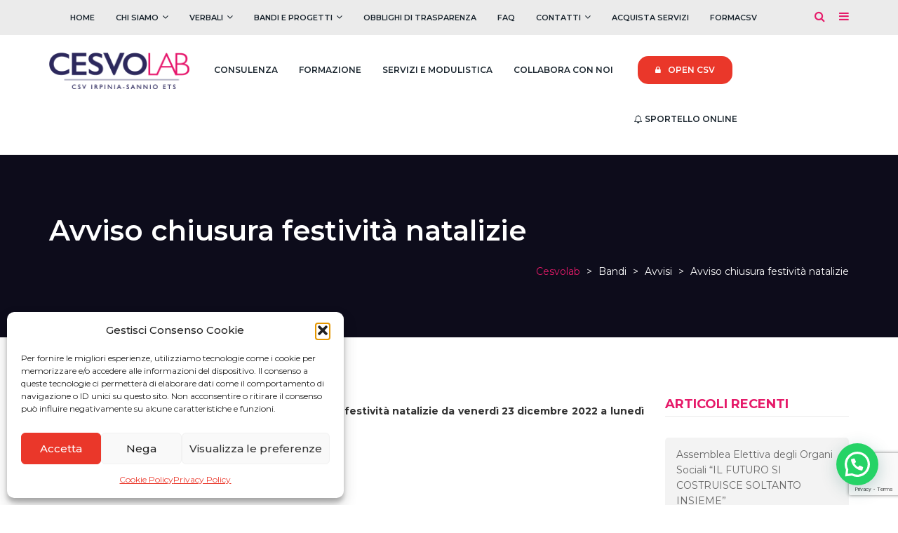

--- FILE ---
content_type: text/html; charset=UTF-8
request_url: https://cesvolab.it/avviso-chiusura-festivita-natalizie/
body_size: 18656
content:
<!DOCTYPE html>
<html lang="it-IT">
	<head>
		<script id="mcjs">!function(c,h,i,m,p){m=c.createElement(h),p=c.getElementsByTagName(h)[0],m.async=1,m.src=i,p.parentNode.insertBefore(m,p)}(document,"script","https://chimpstatic.com/mcjs-connected/js/users/8a12c8dc4f047270997a7f746/65fa0713fcf01556ec50f6acf.js");</script>
		
		<meta charset="UTF-8" />
		<meta http-equiv="X-UA-Compatible" content="IE=edge">
		<meta name="viewport" content="width=device-width, initial-scale=1">
		<link rel="profile" href="gmpg.org/xfn/11" />
		<link rel="pingback" href="https://cesvolab.it/xmlrpc.php" />
		<title>Avviso chiusura festività natalizie &#8211; Cesvolab</title>
<meta name='robots' content='max-image-preview:large' />
	<style>img:is([sizes="auto" i], [sizes^="auto," i]) { contain-intrinsic-size: 3000px 1500px }</style>
	<link rel='dns-prefetch' href='//www.googletagmanager.com' />
<link rel="alternate" type="application/rss+xml" title="Cesvolab &raquo; Feed" href="https://cesvolab.it/feed/" />
<link rel="alternate" type="application/rss+xml" title="Cesvolab &raquo; Feed dei commenti" href="https://cesvolab.it/comments/feed/" />
<script type="text/javascript">
/* <![CDATA[ */
window._wpemojiSettings = {"baseUrl":"https:\/\/s.w.org\/images\/core\/emoji\/15.0.3\/72x72\/","ext":".png","svgUrl":"https:\/\/s.w.org\/images\/core\/emoji\/15.0.3\/svg\/","svgExt":".svg","source":{"concatemoji":"https:\/\/cesvolab.it\/wp-includes\/js\/wp-emoji-release.min.js?ver=6.7.4"}};
/*! This file is auto-generated */
!function(i,n){var o,s,e;function c(e){try{var t={supportTests:e,timestamp:(new Date).valueOf()};sessionStorage.setItem(o,JSON.stringify(t))}catch(e){}}function p(e,t,n){e.clearRect(0,0,e.canvas.width,e.canvas.height),e.fillText(t,0,0);var t=new Uint32Array(e.getImageData(0,0,e.canvas.width,e.canvas.height).data),r=(e.clearRect(0,0,e.canvas.width,e.canvas.height),e.fillText(n,0,0),new Uint32Array(e.getImageData(0,0,e.canvas.width,e.canvas.height).data));return t.every(function(e,t){return e===r[t]})}function u(e,t,n){switch(t){case"flag":return n(e,"\ud83c\udff3\ufe0f\u200d\u26a7\ufe0f","\ud83c\udff3\ufe0f\u200b\u26a7\ufe0f")?!1:!n(e,"\ud83c\uddfa\ud83c\uddf3","\ud83c\uddfa\u200b\ud83c\uddf3")&&!n(e,"\ud83c\udff4\udb40\udc67\udb40\udc62\udb40\udc65\udb40\udc6e\udb40\udc67\udb40\udc7f","\ud83c\udff4\u200b\udb40\udc67\u200b\udb40\udc62\u200b\udb40\udc65\u200b\udb40\udc6e\u200b\udb40\udc67\u200b\udb40\udc7f");case"emoji":return!n(e,"\ud83d\udc26\u200d\u2b1b","\ud83d\udc26\u200b\u2b1b")}return!1}function f(e,t,n){var r="undefined"!=typeof WorkerGlobalScope&&self instanceof WorkerGlobalScope?new OffscreenCanvas(300,150):i.createElement("canvas"),a=r.getContext("2d",{willReadFrequently:!0}),o=(a.textBaseline="top",a.font="600 32px Arial",{});return e.forEach(function(e){o[e]=t(a,e,n)}),o}function t(e){var t=i.createElement("script");t.src=e,t.defer=!0,i.head.appendChild(t)}"undefined"!=typeof Promise&&(o="wpEmojiSettingsSupports",s=["flag","emoji"],n.supports={everything:!0,everythingExceptFlag:!0},e=new Promise(function(e){i.addEventListener("DOMContentLoaded",e,{once:!0})}),new Promise(function(t){var n=function(){try{var e=JSON.parse(sessionStorage.getItem(o));if("object"==typeof e&&"number"==typeof e.timestamp&&(new Date).valueOf()<e.timestamp+604800&&"object"==typeof e.supportTests)return e.supportTests}catch(e){}return null}();if(!n){if("undefined"!=typeof Worker&&"undefined"!=typeof OffscreenCanvas&&"undefined"!=typeof URL&&URL.createObjectURL&&"undefined"!=typeof Blob)try{var e="postMessage("+f.toString()+"("+[JSON.stringify(s),u.toString(),p.toString()].join(",")+"));",r=new Blob([e],{type:"text/javascript"}),a=new Worker(URL.createObjectURL(r),{name:"wpTestEmojiSupports"});return void(a.onmessage=function(e){c(n=e.data),a.terminate(),t(n)})}catch(e){}c(n=f(s,u,p))}t(n)}).then(function(e){for(var t in e)n.supports[t]=e[t],n.supports.everything=n.supports.everything&&n.supports[t],"flag"!==t&&(n.supports.everythingExceptFlag=n.supports.everythingExceptFlag&&n.supports[t]);n.supports.everythingExceptFlag=n.supports.everythingExceptFlag&&!n.supports.flag,n.DOMReady=!1,n.readyCallback=function(){n.DOMReady=!0}}).then(function(){return e}).then(function(){var e;n.supports.everything||(n.readyCallback(),(e=n.source||{}).concatemoji?t(e.concatemoji):e.wpemoji&&e.twemoji&&(t(e.twemoji),t(e.wpemoji)))}))}((window,document),window._wpemojiSettings);
/* ]]> */
</script>
<style id='wp-emoji-styles-inline-css' type='text/css'>

	img.wp-smiley, img.emoji {
		display: inline !important;
		border: none !important;
		box-shadow: none !important;
		height: 1em !important;
		width: 1em !important;
		margin: 0 0.07em !important;
		vertical-align: -0.1em !important;
		background: none !important;
		padding: 0 !important;
	}
</style>
<style id='joinchat-button-style-inline-css' type='text/css'>
.wp-block-joinchat-button{border:none!important;text-align:center}.wp-block-joinchat-button figure{display:table;margin:0 auto;padding:0}.wp-block-joinchat-button figcaption{font:normal normal 400 .6em/2em var(--wp--preset--font-family--system-font,sans-serif);margin:0;padding:0}.wp-block-joinchat-button .joinchat-button__qr{background-color:#fff;border:6px solid #25d366;border-radius:30px;box-sizing:content-box;display:block;height:200px;margin:auto;overflow:hidden;padding:10px;width:200px}.wp-block-joinchat-button .joinchat-button__qr canvas,.wp-block-joinchat-button .joinchat-button__qr img{display:block;margin:auto}.wp-block-joinchat-button .joinchat-button__link{align-items:center;background-color:#25d366;border:6px solid #25d366;border-radius:30px;display:inline-flex;flex-flow:row nowrap;justify-content:center;line-height:1.25em;margin:0 auto;text-decoration:none}.wp-block-joinchat-button .joinchat-button__link:before{background:transparent var(--joinchat-ico) no-repeat center;background-size:100%;content:"";display:block;height:1.5em;margin:-.75em .75em -.75em 0;width:1.5em}.wp-block-joinchat-button figure+.joinchat-button__link{margin-top:10px}@media (orientation:landscape)and (min-height:481px),(orientation:portrait)and (min-width:481px){.wp-block-joinchat-button.joinchat-button--qr-only figure+.joinchat-button__link{display:none}}@media (max-width:480px),(orientation:landscape)and (max-height:480px){.wp-block-joinchat-button figure{display:none}}

</style>
<link rel='stylesheet' id='contact-form-7-css' href='https://cesvolab.it/wp-content/plugins/contact-form-7/includes/css/styles.css?ver=6.1.4' type='text/css' media='all' />
<link rel='stylesheet' id='rs-plugin-settings-css' href='https://cesvolab.it/wp-content/plugins/revslider/public/assets/css/rs6.css?ver=6.2.5' type='text/css' media='all' />
<style id='rs-plugin-settings-inline-css' type='text/css'>
#rs-demo-id {}
</style>
<link rel='stylesheet' id='font-awesome-css' href='https://cesvolab.it/wp-content/plugins/ultimate-carousel-for-visual-composer//css/css/font-awesome.min.css?ver=6.7.4' type='text/css' media='all' />
<link rel='stylesheet' id='cmplz-general-css' href='https://cesvolab.it/wp-content/plugins/complianz-gdpr/assets/css/cookieblocker.min.css?ver=1765935903' type='text/css' media='all' />
<link rel='stylesheet' id='charitywp-style-css' href='https://cesvolab.it/wp-content/themes/charitywp/style.css?ver=6.7.4' type='text/css' media='all' />
<link rel='stylesheet' id='charitywp-child-style-css' href='https://cesvolab.it/wp-content/themes/charitywp-child/style.css?ver=6.7.4' type='text/css' media='all' />
<link rel='stylesheet' id='bootstrap-css' href='https://cesvolab.it/wp-content/themes/charitywp/assets/css/bootstrap.min.css?ver=6.7.4' type='text/css' media='all' />
<link rel='stylesheet' id='scrollbar-css' href='https://cesvolab.it/wp-content/themes/charitywp/assets/css/scrollbar.css?ver=6.7.4' type='text/css' media='all' />
<link rel='stylesheet' id='select-css' href='https://cesvolab.it/wp-content/themes/charitywp/assets/css/select.css?ver=6.7.4' type='text/css' media='all' />
<link rel='stylesheet' id='swiper-css' href='https://cesvolab.it/wp-content/themes/charitywp/assets/css/swiper.min.css?ver=6.7.4' type='text/css' media='all' />
<link rel='stylesheet' id='plyr-io-css' href='https://cesvolab.it/wp-content/themes/charitywp/assets/css/plyr.css?ver=6.7.4' type='text/css' media='all' />
<link rel='stylesheet' id='charitywp-css' href='https://cesvolab.it/wp-content/themes/charitywp-child/style.css?ver=6.7.4' type='text/css' media='all' />
<link rel='stylesheet' id='js_composer_front-css' href='https://cesvolab.it/wp-content/plugins/js_composer/assets/css/js_composer.min.css?ver=6.2.0' type='text/css' media='all' />
<link rel='stylesheet' id='mad-custom_home_section-styles-css' href='https://cesvolab.it/wp-content/plugins/mad-shtc-magazine-layout/css/mad_custom_home_sections_styles.css?ver=1.0' type='text/css' media='all' />
<link rel='stylesheet' id='mad-custom-styles-css' href='https://cesvolab.it/wp-content/themes/charitywp-child/css/mad_custom_styles.css?ver=1.0' type='text/css' media='all' />
<link rel='stylesheet' id='mad-override-styles-css' href='https://cesvolab.it/wp-content/themes/charitywp-child/css/mad_override_styles.css?ver=1.0' type='text/css' media='all' />
<link rel='stylesheet' id='mad-dedozz-styles-css' href='https://cesvolab.it/wp-content/themes/charitywp-child/css/mad_dedozz_styles.css?ver=1.0' type='text/css' media='all' />
<link rel='stylesheet' id='mad-topbar-menu-styles-css' href='https://cesvolab.it/wp-content/themes/charitywp-child/css/mad_topbar_menu_style.css?ver=1.0' type='text/css' media='all' />
<script type="text/javascript" src="https://cesvolab.it/wp-includes/js/jquery/jquery.min.js?ver=3.7.1" id="jquery-core-js"></script>
<script type="text/javascript" src="https://cesvolab.it/wp-includes/js/jquery/jquery-migrate.min.js?ver=3.4.1" id="jquery-migrate-js"></script>
<script type="text/javascript" src="https://cesvolab.it/wp-content/plugins/revslider/public/assets/js/rbtools.min.js?ver=6.0.1" id="tp-tools-js"></script>
<script type="text/javascript" src="https://cesvolab.it/wp-content/plugins/revslider/public/assets/js/rs6.min.js?ver=6.2.5" id="revmin-js"></script>

<!-- Snippet del tag Google (gtag.js) aggiunto da Site Kit -->
<!-- Snippet Google Analytics aggiunto da Site Kit -->
<script type="text/javascript" src="https://www.googletagmanager.com/gtag/js?id=G-N1YT4CLNQT" id="google_gtagjs-js" async></script>
<script type="text/javascript" id="google_gtagjs-js-after">
/* <![CDATA[ */
window.dataLayer = window.dataLayer || [];function gtag(){dataLayer.push(arguments);}
gtag("set","linker",{"domains":["cesvolab.it"]});
gtag("js", new Date());
gtag("set", "developer_id.dZTNiMT", true);
gtag("config", "G-N1YT4CLNQT");
/* ]]> */
</script>
<link rel="https://api.w.org/" href="https://cesvolab.it/wp-json/" /><link rel="alternate" title="JSON" type="application/json" href="https://cesvolab.it/wp-json/wp/v2/posts/11759" /><link rel="EditURI" type="application/rsd+xml" title="RSD" href="https://cesvolab.it/xmlrpc.php?rsd" />
<meta name="generator" content="WordPress 6.7.4" />
<link rel="canonical" href="https://cesvolab.it/avviso-chiusura-festivita-natalizie/" />
<link rel='shortlink' href='https://cesvolab.it/?p=11759' />
<link rel="alternate" title="oEmbed (JSON)" type="application/json+oembed" href="https://cesvolab.it/wp-json/oembed/1.0/embed?url=https%3A%2F%2Fcesvolab.it%2Favviso-chiusura-festivita-natalizie%2F" />
<link rel="alternate" title="oEmbed (XML)" type="text/xml+oembed" href="https://cesvolab.it/wp-json/oembed/1.0/embed?url=https%3A%2F%2Fcesvolab.it%2Favviso-chiusura-festivita-natalizie%2F&#038;format=xml" />
<meta name="generator" content="Site Kit by Google 1.167.0" />			<style>.cmplz-hidden {
					display: none !important;
				}</style>	<link href='https://fonts.googleapis.com/css?family=Montserrat:200,300,400,400i,500,600,700,700i&subset=latin,latin-ext' rel='stylesheet' type='text/css'>
	<style id='charitywp-selection' type='text/css'>
		body,.charitywp-single-donation-content .give-goal-progress .raised,.charitywp-donation-list .give-goal-progress .raised,.header-style-1 .header-search,.header-style-1 .social-share,.header-style-1 .header-sidebar,.header .header-top-bar,.datepicker.dropdown-menu,#tribe-events-content .tribe-events-calendar div[id*=tribe-events-event-] h3.tribe-events-month-event-title{font-family:Montserrat;}
[id*=give-form].give-display-modal .give-btn, [id*=give-form].give-display-reveal .give-btn, .give-btn, .charitywp-link-button, .charitywp-link-button:visited, button, input[type="submit"], .woocommerce #respond input#submit.alt, .woocommerce a.button.alt, .woocommerce button.button.alt, .woocommerce input.button.alt, .woocommerce #respond input#submit, .woocommerce a.button, .woocommerce button.button, .woocommerce input.button,.charitywp-slider-carousel  .slider-wrapper .content .box-name,.charitywp-slider-carousel  .slider-wrapper .content .title,.charitywp-slider-carousel  .slider-wrapper .content .buttons,.content-title-element .title,.charitywp-banner .content .toptitle,.charitywp-banner .content .maintitle,.charitywp-banner .content .button a, .charitywp-banner .content .button a:visited,.charitywp-button a, .charitywp-button a:visited,.charitywp-event-list ul li .title a, .charitywp-event-list ul li .title a:visited,.charitywp-team-list ul li .content .title a, .charitywp-team-list ul li .content .title a:visited,.charitywp-service-box .title,.testimonials-carousel .content .name,.charitywp-counter,.charitywp-contact-box .button-link, .charitywp-contact-box .button-link:visited,.charitywp-donation-list .title a, .charitywp-donation-list .title a:visited,.wpb-js-composer .vc_tta.vc_general .vc_tta-panel-title,.widget-title,.header-style-1,.page-title-breadcrumbs h1,.post-list-style-1 .image .category,.post-list-style-1 .title,.post-list-style-1 .bottom a.more-button, .post-list-style-1 .bottom a.more-button:visited,.post-list-style-2 .image .category .post-categories,.post-list-style-2 .title,.post-list-style-2 .bottom a.more-button, .post-list-style-2 .bottom a.more-button:visited,.post-pagination ul,.post-content-list .post-content-footer .post-share,.post-content-list .post-content-footer .post-tags,.post-navigation ul,.content-title-wrapper .title,.tribe-events-meta-group .tribe-events-single-section-title, .tribe-events-schedule h2, .tribe-events-list h2.tribe-events-page-title, .tribe-events-day .tribe-events-day-time-slot h5, .tribe-events-calendar td div[id*=tribe-events-daynum-], .tribe-events-viewmore, #tribe-events .tribe-events-button, .tribe-events-button, #tribe-bar-form #tribe-bar-views, .datepicker.dropdown-menu th, .datepicker.dropdown-menu td,#give-recurring-form h3.give-section-break, #give-recurring-form h4.give-section-break, #give-recurring-form legend, form.give-form h3.give-section-break, form.give-form h4.give-section-break, form.give-form legend, form[id*=give-form] h3.give-section-break, form[id*=give-form] h4.give-section-break, form[id*=give-form] legend,.give-goal-progress .raised,.charitywp-fully-slider .content .content-wrapper .title{font-family:Montserrat;}
body{font-family:;line-height:22px;}
h1{font-family:Montserrat;}
h2{font-family:Montserrat;}
h3{font-family:Montserrat;}
h4{font-family:Montserrat;}
h5{font-family:Montserrat;}
h6{font-family:Montserrat;}
[id*=give-form].give-display-modal .give-btn, [id*=give-form].give-display-reveal .give-btn, .give-btn, .charitywp-link-button, .charitywp-link-button:visited, button, input[type="submit"], .woocommerce #respond input#submit.alt, .woocommerce a.button.alt, .woocommerce button.button.alt, .woocommerce input.button.alt, .woocommerce #respond input#submit, .woocommerce a.button, .woocommerce button.button, .woocommerce input.button{font-family:Montserrat;}
.header{font-family:;font-size:12px;}
.header-style-1{font-family:;font-size:12px;}
.single-post .post-content-body{font-family:;line-height:30px;}
		
		/*----- CUSTOM COLOR START -----*/
					.page-title-breadcrumbs .page-title-breadcrumbs-image {
				background-image:url(https://cesvolab.it/wp-content/uploads/2019/06/background-breadcrumb-scaled.jpg);
			}
		
		
		
		
					#tribe-events .tribe-events-button,
			#tribe-events .tribe-events-button:hover,
			#tribe_events_filters_wrapper input[type=submit],
			.tribe-events-button,
			.tribe-events-button.tribe-active:hover,
			.tribe-events-button.tribe-inactive,
			.tribe-events-button:hover,
			.tribe-events-calendar td.tribe-events-present div[id*=tribe-events-daynum-],
			.tribe-events-calendar td.tribe-events-present div[id*=tribe-events-daynum-]>a,
			.woocommerce .widget_price_filter .ui-slider .ui-slider-handle,
			.woocommerce .widget_price_filter .ui-slider .ui-slider-range,
			.event-tag-widget ul li a:hover,
			.event-tag-widget ul li a:focus,
			.widget_tag_cloud .tagcloud a:hover,
			.widget_tag_cloud .tagcloud a:focus,
			.charitywp-donation-list .pagination-buttons>div:hover,
			.charitywp-donation-list .pagination-buttons>div:focus,
			.logo-carousel .pagination-buttons>div:hover,
			.logo-carousel .pagination-buttons>div:focus,
			.double-bounce1,
			.double-bounce2
			{
				background-color:#e61b6a;
			}

			.woocommerce-info,
			.woocommerce-message,
			.woocommerce-error,
			.header-style-1 .header-main-area .header-menu .navbar .navbar-nav li .dropdown-menu
			{
				border-top-color:#e61b6a;
			}

			.charitywp-fully-slider .content .content-wrapper .title:after,
			.mobile-menu .user-box-links,
			.plyr--audio .plyr__controls button.tab-focus:focus,
			.plyr--audio .plyr__controls button:hover,
			.plyr__play-large,
			.plyr--video .plyr__controls button.tab-focus:focus,
			.plyr--video .plyr__controls button:hover,
			.tribe-events-day .tribe-events-day-time-slot h5,
			#tribe-bar-form .tribe-bar-submit input[type=submit],
			.woocommerce #respond input#submit.alt.disabled,
			.woocommerce #respond input#submit.alt.disabled:hover,
			.woocommerce #respond input#submit.alt:disabled,
			.woocommerce #respond input#submit.alt:disabled:hover,
			.woocommerce #respond input#submit.alt:disabled[disabled],
			.woocommerce #respond input#submit.alt:disabled[disabled]:hover,
			.woocommerce a.button.alt.disabled,
			.woocommerce a.button.alt.disabled:hover,
			.woocommerce a.button.alt:disabled,
			.woocommerce a.button.alt:disabled:hover,
			.woocommerce a.button.alt:disabled[disabled],
			.woocommerce a.button.alt:disabled[disabled]:hover,
			.woocommerce button.button.alt.disabled,
			.woocommerce button.button.alt.disabled:hover,
			.woocommerce button.button.alt:disabled,
			.woocommerce button.button.alt:disabled:hover,
			.woocommerce button.button.alt:disabled[disabled],
			.woocommerce button.button.alt:disabled[disabled]:hover,
			.woocommerce input.button.alt.disabled,
			.woocommerce input.button.alt.disabled:hover,
			.woocommerce input.button.alt:disabled,
			.woocommerce input.button.alt:disabled:hover,
			.woocommerce input.button.alt:disabled[disabled],
			.woocommerce input.button.alt:disabled[disabled]:hover,
			.woocommerce span.onsale,
			.post-author .about-author .about-content .author-social-links ul li a:hover,
			.post-author .about-author .about-content .author-social-links ul li a:focus,
			.post-navigation ul li,
			.post-content-list .post-content-footer .post-tags span a,
			.post-content-list .post-content-footer .post-tags span a:visited,
			.post-content-list .post-content-footer .post-share ul li a:hover,
			.post-content-list .post-content-footer .post-share ul li a:focus,
			.post-pagination ul li,
			.post-list-style-2 .bottom a.more-button,
			.post-list-style-2 .bottom a.more-button:visited,
			.post-list-style-1 .bottom a.more-button,
			.post-list-style-1 .bottom a.more-button:visited,
			.header-style-1 .user-box-links,
			.user-box button.close:hover,
			.user-box button.close:focus,
			.event-tag-widget ul li a:hover,
			.event-tag-widget ul li a:focus,
			.widget_tag_cloud .tagcloud a:hover,
			.widget_tag_cloud .tagcloud a:focus,
			.charitywp-app-box .app-item a:hover,
			.charitywp-app-box .app-item a:focus,
			.charitywp-contact-box .button-link, 
			.charitywp-contact-box .button-link:visited,
			.testimonials-carousel .swiper-pagination .swiper-pagination-bullet:hover,
			.testimonials-carousel .swiper-pagination .swiper-pagination-bullet:focus,
			.testimonials-carousel .swiper-pagination .swiper-pagination-bullet.swiper-pagination-bullet-active,
			.charitywp-button.style4 a:hover,
			.charitywp-button.style4 a:focus,
			.charitywp-button.style5 a:hover,
			.charitywp-button.style5 a:focus,
			.charitywp-button a:hover,
			.charitywp-button a:focus,
			.charitywp-button.style2 a,
			.charitywp-button.style2 a:visited,
			.charitywp-banner .content .button a:hover,
			.charitywp-banner .content .button a:focus,
			.content-title-element.size1 .title:after,
			.charitywp-slider-carousel  .slider-wrapper .content .buttons a:hover,
			.charitywp-slider-carousel  .slider-wrapper .content .buttons a:focus,
			.charitywp-slider-carousel .slider-wrapper .content .box-name,
			.edit-link a, 
			.edit-link a:visited,
			.charitywp-pagination>li.charitywp-pagination-nav,
			.charitywp-pagination>li>a,
			.charitywp-pagination>li>a:visited,
			[id*=give-form].give-display-modal .give-btn,
			[id*=give-form].give-display-reveal .give-btn,
			.give-btn,
			.charitywp-link-button,
			.charitywp-link-button:visited,
			button,
			input[type="submit"],
			.woocommerce #respond input#submit.alt,
			.woocommerce a.button.alt,
			.woocommerce button.button.alt,
			.woocommerce input.button.alt,
			.woocommerce #respond input#submit,
			.woocommerce a.button,
			.woocommerce button.button,
			.woocommerce input.button
			{
				background:#e61b6a;
			}

			.mobile-menu .social-links li a:hover,
			.mobile-menu .social-links li a:focus,
			.mobile-menu .mobile-menu-top .navbar-nav .dropdown-menu>.active>a,
			.mobile-menu .mobile-menu-top .navbar-nav .dropdown-menu>.active>a:focus,
			.mobile-menu .mobile-menu-top .navbar-nav .dropdown-menu>.active>a:hover,
			.mobile-menu .mobile-menu-top .navbar-nav>li a:hover,
			.mobile-menu .mobile-menu-top .navbar-nav>li a:focus,
			.mobile-menu .mobile-menu-top .navbar-nav li:hover>a,
			.mobile-menu .mobile-menu-top .navbar-nav li:focus>a:visited,
			.mobile-menu .mobile-menu-top .navbar-nav li:hover>i,
			.mobile-menu .mobile-menu-top .navbar-nav li:focus>i,
			#give-recurring-form h3.give-section-break,
			#give-recurring-form h4.give-section-break,
			#give-recurring-form legend,
			form.give-form h3.give-section-break,
			form.give-form h4.give-section-break,
			form.give-form legend,
			form[id*=give-form] h3.give-section-break,
			form[id*=give-form] h4.give-section-break,
			form[id*=give-form] legend,
			.plyr__progress--played,
			.plyr__volume--display,
			.tribe-events-list a.tribe-events-read-more,
			.tribe-events-list a.tribe-events-read-more:visited,
			.tribe-events-list-separator-month,
			.tribe-events-meta-group .tribe-events-single-section-title,
			#tribe-events-content .tribe-events-tooltip h4,
			#tribe_events_filters_wrapper .tribe_events_slider_val,
			.single-tribe_events a.tribe-events-gcal,
			.single-tribe_events a.tribe-events-ical,
			.woocommerce div.product p.price,
			.woocommerce div.product span.price,
			.woocommerce div.product .stock,
			.woocommerce ul.products li.product .price,
			.woocommerce div.product form.cart .variations label,
			.up-sells.upsells.products h2,
			.woocommerce #reviews h3,
			.related.products h2,
			.woocommerce-tabs h2,
			.woocommerce-info:before,
			.woocommerce-message:before,
			.woocommerce-error:before,
			.content-title-wrapper .title,
			.post-author .about-author .about-content .author-name a,
			.post-author .about-author .about-content .author-name a:visited,
			.post-author .about-author .about-content .author-name,
			.post-navigation ul li:hover a,
			.post-navigation ul li:hover a:visited,
			.post-navigation ul li:hover,
			.post-content-list .post-content-footer .post-tags span:hover a,
			.post-content-list .post-content-footer .post-tags span:focus a:visited,
			.post-content-list .post-content-footer .post-information li i,
			.post-content-list .post-wrapper .post-featured-header .category .post-categories a,
			.post-content-list .post-wrapper .post-featured-header .category .post-categories a:visited,
			.post-content-list .post-wrapper .post-featured-header .category .post-categories,
			.post-pagination ul li:hover a,
			.post-pagination ul li:hover a:visited,
			.post-pagination ul li:hover,
			.post-list-style-3 .post-information i,
			.post-list-style-2 .bottom .post-information li i,
			.post-list-style-2 .bottom a.more-button:hover,
			.post-list-style-2 .bottom a.more-button:focus,
			.post-list-style-2 .title a:hover,
			.post-list-style-2 .title a:focus,
			.post-list-style-2 .image .category .post-categories a,
			.post-list-style-2 .image .category .post-categories a:visited,
			.post-list-style-2 .image .category .post-categories,
			.post-list-style-1 .bottom .post-information li i,
			.post-list-style-1 .bottom a.more-button:hover,
			.post-list-style-1 .bottom a.more-button:focus,
			.post-list-style-1 .title a:hover,
			.post-list-style-1 .title a:focus,
			.post-list-style-1 .image .category .post-categories a,
			.post-list-style-1 .image .category .post-categories a:visited,
			.post-list-style-1 .image .category .post-categories,
			.page-title-breadcrumbs .breadcrumbs a.home,
			.page-title-breadcrumbs .breadcrumbs a.home:visited,
			.page-title-breadcrumbs .breadcrumbs a:hover,
			.page-title-breadcrumbs .breadcrumbs a:focus,
			.team-detail-container .left .team-detail-list>li .list-name>i,
			.comment-list li cite a, 
			.comment-list li cite a:visited,
			.comment-list li cite,
			.footer .footer-content #menu-footer-menu li a:before,
			.footer .footer-content #menu-footer-menu li a:hover,
			.footer .footer-content #menu-footer-menu li a:focus,
			.footer a:hover,
			.footer a:focus,
			.header .header-top-bar .top-bar-contact ul li i,
			.header-style-1.fixed-header-class .header-search>i:hover,
			.header-style-1.fixed-header-class .social-share>i:hover,
			.header-style-1.fixed-header-class .header-sidebar>i:hover,
			.header-style-1.fixed-header-class .header-search>i:focus,
			.header-style-1.fixed-header-class .social-share>i:focus,
			.header-style-1.fixed-header-class .header-sidebar>i:focus,
			.header-style-1.fixed-header-class .header-search.opened>i,
			.header-style-1.fixed-header-class .social-share.opened>i,
			.header-style-1.fixed-header-class .header-sidebar.opened>i,
			.header-style-1.header-style-5 .header-search>i:hover,
			.header-style-1.header-style-5 .social-share>i:hover,
			.header-style-1.header-style-5 .header-sidebar>i:hover,
			.header-style-1.header-style-5 .header-search>i:focus,
			.header-style-1.header-style-5 .social-share>i:focus,
			.header-style-1.header-style-5 .header-sidebar>i:focus,
			.header-style-1.header-style-5 .header-search.opened>i,
			.header-style-1.header-style-5 .social-share.opened>i,
			.header-style-1.header-style-5 .header-sidebar.opened>i,
			.header-style-1 .header-search>i:hover,
			.header-style-1 .social-share>i:hover,
			.header-style-1 .header-sidebar>i:hover,
			.header-style-1 .header-search>i:focus,
			.header-style-1 .social-share>i:focus,
			.header-style-1 .header-sidebar>i:focus,
			.header-style-1 .header-search.opened>i,
			.header-style-1 .social-share.opened>i,
			.header-style-1 .header-sidebar.opened>i,
			.header-style-1.fixed-header-class .header-main-area .header-menu .navbar .navbar-nav>li>a:hover,
			.header-style-1.fixed-header-class .header-main-area .header-menu .navbar .navbar-nav>li>a:focus,
			.header-style-1.header-style-5 .header-main-area .header-menu .navbar .navbar-nav>li:hover>a,
			.header-style-1.header-style-5 .header-main-area .header-menu .navbar .navbar-nav>li>a:hover,
			.header-style-1.header-style-5 .header-main-area .header-menu .navbar .navbar-nav>li>a:focus,
			.header-style-1 .header-main-area .header-menu .navbar .navbar-nav>li:hover>a,
			.header-style-1 .header-main-area .header-menu .navbar .navbar-nav>li>a:hover,
			.header-style-1 .header-main-area .header-menu .navbar .navbar-nav>li>a:focus,
			.header-style-1 .header-main-area .header-menu .navbar .navbar-nav li .dropdown-menu li a:hover,
			.header-style-1 .header-main-area .header-menu .navbar .navbar-nav li .dropdown-menu li a:focus,
			.header-style-1 .social-share .social-links li a:hover,
			.header-style-1 .social-share .social-links li a:focus,
			.user-box .bottom-links a:focus,
			.user-box .bottom-links a:hover,
			.widget_meta ul li a:hover,
			.widget_meta ul li a:focus,
			.widget_rss ul li a:hover,
			.widget_rss ul li a:focus,
			.widget_recent_entries ul li a:hover,
			.widget_recent_entries ul li a:focus,
			.widget_recent_comments ul li a:hover,
			.widget_recent_comments ul li a:focus,
			.widget_nav_menu ul li a:hover,
			.widget_nav_menu ul li a:focus,
			.widget_archive ul li a:hover,
			.widget_archive ul li a:focus,
			.widget_pages ul li a:hover,
			.widget_pages ul li a:focus,
			.widget_categories ul li a:hover,
			.widget_categories ul li a:focus,
			.widget-title span,
			.widget-title,
			.charitywp-icon-list ul li i,
			.charitywp-donation-list .title a,
			.charitywp-donation-list .title a:visited,
			.charitywp-contact-box i,
			.charitywp-contact-box .button-link:focus,
			.charitywp-contact-box .button-link:hover,
			.charitywp-counter,
			.testimonials-carousel .content .name,
			.charitywp-service-box i,
			.charitywp-service-box .title,
			.charitywp-team-list ul li .content .official-sites li a:hover,
			.charitywp-team-list ul li .content .official-sites li a:focus,
			.charitywp-team-list ul li .content .title a,
			.charitywp-team-list ul li .content .title a:visited,
			.charitywp-event-list ul li .eventdate i,
			.charitywp-event-list.style2 ul li .title a:hover,
			.charitywp-event-list.style2 ul li .title a:focus,
			.charitywp-event-list ul li .title a,
			.charitywp-event-list ul li .title a:visited,
			.charitywp-banner .content .toptitle,
			.content-title-element .title,
			.edit-link a:focus,
			.edit-link a:hover,
			.charitywp-pagination>li>a:hover,
			.charitywp-pagination>li>a:focus,
			blockquote:before,
			[id*=give-form].give-display-modal .give-btn:hover,
			[id*=give-form].give-display-modal .give-btn:focus,
			[id*=give-form].give-display-reveal .give-btn:hover,
			[id*=give-form].give-display-reveal .give-btn:focus,
			.give-btn:hover,
			.give-btn:focus,
			.charitywp-link-button:hover,
			.charitywp-link-button:focus,
			button:hover, input[type="submit"]:hover,
			button:active, input[type="submit"]:active,
			button:active:hover, input[type="submit"]:active:hover,
			button:active:focus, input[type="submit"]:active:focus,
			button:active:visited, input[type="submit"]:active:visited,
			button:focus, input[type="submit"]:focus,
			.woocommerce #respond input#submit.alt:hover,
			.woocommerce a.button.alt:hover,
			.woocommerce button.button.alt:hover,
			.woocommerce input.button.alt:hover,
			.woocommerce #respond input#submit:hover,
			.woocommerce a.button:hover,
			.woocommerce button.button:hover,
			.woocommerce input.button:hover,
			.cs-select > span::after,
			a:hover,
			a:focus
			{
				color:#e61b6a;
			}

			.post-author .about-author .about-content .author-social-links ul li a:hover,
			.post-author .about-author .about-content .author-social-links ul li a:focus,
			.post-navigation ul li,
			.post-content-list .post-content-footer .post-tags span a,
			.post-content-list .post-content-footer .post-tags span a:visited,
			.post-content-list .post-content-footer .post-share ul li a:hover,
			.post-content-list .post-content-footer .post-share ul li a:focus,
			.post-pagination ul li,
			.post-list-style-2 .bottom a.more-button,
			.post-list-style-2 .bottom a.more-button:visited,
			.post-list-style-1 .bottom a.more-button,
			.post-list-style-1 .bottom a.more-button:visited,
			.charitywp-donation-list .pagination-buttons>div:hover,
			.charitywp-donation-list .pagination-buttons>div:focus,
			.charitywp-app-box .app-item a:hover,
			.charitywp-app-box .app-item a:focus,
			.charitywp-contact-box .button-link:focus,
			.charitywp-contact-box .button-link:hover,
			.testimonials-carousel .swiper-pagination .swiper-pagination-bullet.swiper-pagination-bullet-active:before,
			.testimonials-carousel .swiper-pagination .swiper-pagination-bullet:hover,
			.testimonials-carousel .swiper-pagination .swiper-pagination-bullet:focus,
			.testimonials-carousel .swiper-pagination .swiper-pagination-bullet.swiper-pagination-bullet-active,
			.charitywp-service-box:hover i,
			.logo-carousel .pagination-buttons>div:hover,
			.logo-carousel .pagination-buttons>div:focus,
			.charitywp-button.style4 a:hover,
			.charitywp-button.style4 a:focus,
			.charitywp-button.style5 a:hover,
			.charitywp-button.style5 a:focus,
			.charitywp-button a:hover,
			.charitywp-button a:focus,
			.charitywp-button.style2 a,
			.charitywp-button.style2 a:visited,
			.charitywp-banner .content .button a:hover,
			.charitywp-banner .content .button a:focus,
			.charitywp-slider-carousel  .slider-wrapper .content .buttons a:hover,
			.charitywp-slider-carousel  .slider-wrapper .content .buttons a:focus,
			.edit-link a:focus,
			.edit-link a:hover,
			.charitywp-pagination>li>a:hover,
			.charitywp-pagination>li>a:focus,
			[id*=give-form].give-display-modal .give-btn:hover,
			[id*=give-form].give-display-modal .give-btn:focus,
			[id*=give-form].give-display-reveal .give-btn:hover,
			[id*=give-form].give-display-reveal .give-btn:focus,
			.give-btn:hover,
			.give-btn:focus,
			.charitywp-link-button:hover,
			.charitywp-link-button:focus,
			button:hover, input[type="submit"]:hover,
			button:active, input[type="submit"]:active,
			button:active:hover, input[type="submit"]:active:hover,
			button:active:focus, input[type="submit"]:active:focus,
			button:active:visited, input[type="submit"]:active:visited,
			button:focus, input[type="submit"]:focus,
			.woocommerce #respond input#submit.alt:hover,
			.woocommerce a.button.alt:hover,
			.woocommerce button.button.alt:hover,
			.woocommerce input.button.alt:hover,
			.woocommerce #respond input#submit:hover,
			.woocommerce a.button:hover,
			.woocommerce button.button:hover,
			.woocommerce input.button:hover,
			[id*=give-form].give-display-modal .give-btn,
			[id*=give-form].give-display-reveal .give-btn,
			.give-btn,
			.charitywp-link-button,
			.charitywp-link-button:visited,
			button,
			input[type="submit"],
			.woocommerce #respond input#submit.alt,
			.woocommerce a.button.alt,
			.woocommerce button.button.alt,
			.woocommerce input.button.alt,
			.woocommerce #respond input#submit,
			.woocommerce a.button,
			.woocommerce button.button,
			.woocommerce input.button
			{
				border-color:#e61b6a;
			}

			.charitywp-link-button-opened, .charitywp-link-button-opened:visited {
				color: #777777;
				border-color: #cccccc;
				background: transparent;
			}
																													.header-style-1 .header-search>i,
			.header-style-1 .social-share>i,
			.header-style-1 .header-sidebar>i {
				color:#e61b6a;
			}
									.header-style-1.header-style-5 .header-main-area .header-menu .navbar .navbar-nav>li>a,
			.header-style-1.header-style-5 .header-main-area .header-menu .navbar .navbar-nav>li>a:visited {
				color:#e61b6a;
			}
							.header-style-1.header-style-5 .header-search>i,
			.header-style-1.header-style-5 .social-share>i,
			.header-style-1.header-style-5 .header-sidebar>i {
				color:#e61b6a;
			}
											.footer {
				border-bottom-color:#2d285c;
			}
							.footer .footer-copyright {
				border-bottom-color:#2d285c;
			}
							.footer.footer-style2 {
				border-bottom-color:#2d285c;
			}
							.footer.footer-style2 .footer-copyright {
				border-bottom-color:#2d285c;
			}
						/*----- CUSTOM COLOR END -----*/

					/*----- CUSTOM CSS START -----*/
				.vc_custom_heading.vc_gitem-post-data.vc_gitem-post-data-source-post_excerpt {
    display: none;
}


.header-style-1 .header-main-area .header-logo {
    float: left;
    padding: 25px 0px;

}
.mobile-menu .mobile-menu-top .mobile-menu-icon .fa-bars,
.mobile-header .mobile-menu-icon .fa-bars {
    font-size: 20px;
    line-height: 45px;
    color: #666;

}			/*----- CUSTOM CSS END -----*/
			</style>
	
	<meta name="generator" content="Powered by WPBakery Page Builder - drag and drop page builder for WordPress."/>
<meta name="generator" content="Powered by Slider Revolution 6.2.5 - responsive, Mobile-Friendly Slider Plugin for WordPress with comfortable drag and drop interface." />
<link rel="icon" href="https://cesvolab.it/wp-content/uploads/2021/06/cropped-favicon-2025-32x32.png" sizes="32x32" />
<link rel="icon" href="https://cesvolab.it/wp-content/uploads/2021/06/cropped-favicon-2025-192x192.png" sizes="192x192" />
<link rel="apple-touch-icon" href="https://cesvolab.it/wp-content/uploads/2021/06/cropped-favicon-2025-180x180.png" />
<meta name="msapplication-TileImage" content="https://cesvolab.it/wp-content/uploads/2021/06/cropped-favicon-2025-270x270.png" />
<script type="text/javascript">function setREVStartSize(e){
			//window.requestAnimationFrame(function() {				 
				window.RSIW = window.RSIW===undefined ? window.innerWidth : window.RSIW;	
				window.RSIH = window.RSIH===undefined ? window.innerHeight : window.RSIH;	
				try {								
					var pw = document.getElementById(e.c).parentNode.offsetWidth,
						newh;
					pw = pw===0 || isNaN(pw) ? window.RSIW : pw;
					e.tabw = e.tabw===undefined ? 0 : parseInt(e.tabw);
					e.thumbw = e.thumbw===undefined ? 0 : parseInt(e.thumbw);
					e.tabh = e.tabh===undefined ? 0 : parseInt(e.tabh);
					e.thumbh = e.thumbh===undefined ? 0 : parseInt(e.thumbh);
					e.tabhide = e.tabhide===undefined ? 0 : parseInt(e.tabhide);
					e.thumbhide = e.thumbhide===undefined ? 0 : parseInt(e.thumbhide);
					e.mh = e.mh===undefined || e.mh=="" || e.mh==="auto" ? 0 : parseInt(e.mh,0);		
					if(e.layout==="fullscreen" || e.l==="fullscreen") 						
						newh = Math.max(e.mh,window.RSIH);					
					else{					
						e.gw = Array.isArray(e.gw) ? e.gw : [e.gw];
						for (var i in e.rl) if (e.gw[i]===undefined || e.gw[i]===0) e.gw[i] = e.gw[i-1];					
						e.gh = e.el===undefined || e.el==="" || (Array.isArray(e.el) && e.el.length==0)? e.gh : e.el;
						e.gh = Array.isArray(e.gh) ? e.gh : [e.gh];
						for (var i in e.rl) if (e.gh[i]===undefined || e.gh[i]===0) e.gh[i] = e.gh[i-1];
											
						var nl = new Array(e.rl.length),
							ix = 0,						
							sl;					
						e.tabw = e.tabhide>=pw ? 0 : e.tabw;
						e.thumbw = e.thumbhide>=pw ? 0 : e.thumbw;
						e.tabh = e.tabhide>=pw ? 0 : e.tabh;
						e.thumbh = e.thumbhide>=pw ? 0 : e.thumbh;					
						for (var i in e.rl) nl[i] = e.rl[i]<window.RSIW ? 0 : e.rl[i];
						sl = nl[0];									
						for (var i in nl) if (sl>nl[i] && nl[i]>0) { sl = nl[i]; ix=i;}															
						var m = pw>(e.gw[ix]+e.tabw+e.thumbw) ? 1 : (pw-(e.tabw+e.thumbw)) / (e.gw[ix]);					
						newh =  (e.gh[ix] * m) + (e.tabh + e.thumbh);
					}				
					if(window.rs_init_css===undefined) window.rs_init_css = document.head.appendChild(document.createElement("style"));					
					document.getElementById(e.c).height = newh+"px";
					window.rs_init_css.innerHTML += "#"+e.c+"_wrapper { height: "+newh+"px }";				
				} catch(e){
					console.log("Failure at Presize of Slider:" + e)
				}					   
			//});
		  };</script>
		<style type="text/css" id="wp-custom-css">
			.mad_btn_gestionale{
  a{
    width: auto !important;
    padding: 5px;
    background-color: #e61b6a !important;
    margin-top: 26px;
    margin-left: 0px;
    padding: 10px 25px!important;
    border-radius: 15px;
    color: #FFF !important;
    display: inline-block !important;
	
}
	
.header-style-1 .header-main-area .header-logo {
    float: left;
    padding: 30px 0px;
}		</style>
		<noscript><style> .wpb_animate_when_almost_visible { opacity: 1; }</style></noscript>	</head>
	
	<body data-rsssl=1 data-cmplz=1 class="post-template-default single single-post postid-11759 single-format-standard charitywp-class  charitywp-shop-column-4 wpb-js-composer js-comp-ver-6.2.0 vc_responsive">
							<div class="charitywp-wrapper" id="general-wrapper">
								<div class="site-content">
										<div class="header header-style-1 header-style-2 remove-gap">
					<div class="header-top-bar"><div class="container"><nav class="mad-top_navbar"><div class="mad-topbar_menu collapse navbar-collapse"><ul id="menu-mad-menu-topbar" class="nav navbar-nav"><li id="menu-item-7815" class="menu-item menu-item-type-post_type menu-item-object-page menu-item-home menu-item-7815"><a href="https://cesvolab.it/">Home</a></li>
<li id="menu-item-7786" class="menu-item menu-item-type-custom menu-item-object-custom menu-item-has-children menu-item-7786"><a>Chi Siamo</a>
<ul class="dropdown-menu">
	<li id="menu-item-8761" class="menu-item menu-item-type-post_type menu-item-object-page menu-item-8761"><a href="https://cesvolab.it/cesvolab/">Cesvolab &#8211; Trasparenza</a></li>
	<li id="menu-item-1358" class="menu-item menu-item-type-post_type menu-item-object-page menu-item-1358"><a href="https://cesvolab.it/chi-siamo/cariche-sociali/">Cariche Sociali</a></li>
	<li id="menu-item-12487" class="menu-item menu-item-type-custom menu-item-object-custom menu-item-has-children menu-item-12487"><a href="https://cesvolab.it/teams/">Teams</a>
<ul class="dropdown-menu">
		<li id="menu-item-8769" class="menu-item menu-item-type-post_type menu-item-object-page menu-item-8769"><a href="https://cesvolab.it/organigramma/">Organigramma</a></li>
	</ul>
</li>
	<li id="menu-item-7892" class="menu-item menu-item-type-post_type menu-item-object-page menu-item-7892"><a href="https://cesvolab.it/carta-dei-servizi/">Carta dei Servizi</a></li>
	<li id="menu-item-11306" class="menu-item menu-item-type-post_type menu-item-object-page menu-item-11306"><a href="https://cesvolab.it/bilanci-economici-annualita/">Bilanci economici</a></li>
	<li id="menu-item-9011" class="menu-item menu-item-type-post_type menu-item-object-page menu-item-9011"><a href="https://cesvolab.it/bilancio-sociale/">Bilancio sociale</a></li>
	<li id="menu-item-9282" class="menu-item menu-item-type-custom menu-item-object-custom menu-item-9282"><a href="https://cesvolab.it/wp-content/uploads/2020/10/aRiconoscimento-personalita-giuridica.pdf">Personalità giuridica</a></li>
	<li id="menu-item-11205" class="menu-item menu-item-type-custom menu-item-object-custom menu-item-11205"><a href="https://cesvolab.it/wp-content/uploads/2019/03/DD_ISCR_CSV_IRPINIASANNIO.pdf">Iscr. RUNTS</a></li>
	<li id="menu-item-1968" class="menu-item menu-item-type-post_type menu-item-object-page menu-item-1968"><a href="https://cesvolab.it/politica-di-qualita/">Politica di Qualità</a></li>
	<li id="menu-item-7898" class="menu-item menu-item-type-post_type menu-item-object-page menu-item-7898"><a href="https://cesvolab.it/partner/">Partner</a></li>
</ul>
</li>
<li id="menu-item-9218" class="menu-item menu-item-type-post_type menu-item-object-page menu-item-has-children menu-item-9218"><a href="https://cesvolab.it/verbali/">Verbali</a>
<ul class="dropdown-menu">
	<li id="menu-item-9296" class="menu-item menu-item-type-post_type menu-item-object-page menu-item-9296"><a href="https://cesvolab.it/verbali-assemblea/">Verbali Assemblea</a></li>
</ul>
</li>
<li id="menu-item-4370" class="menu-item menu-item-type-post_type menu-item-object-page menu-item-has-children menu-item-4370"><a href="https://cesvolab.it/bandi/">Bandi e Progetti</a>
<ul class="dropdown-menu">
	<li id="menu-item-14285" class="menu-item menu-item-type-post_type menu-item-object-post menu-item-14285"><a href="https://cesvolab.it/bandi-di-progettazione/">Progetti Cesvolab</a></li>
	<li id="menu-item-14290" class="menu-item menu-item-type-post_type menu-item-object-post menu-item-14290"><a href="https://cesvolab.it/avvisi/">Avvisi e Bandi</a></li>
	<li id="menu-item-14288" class="menu-item menu-item-type-post_type menu-item-object-post menu-item-14288"><a href="https://cesvolab.it/bandi-avvisi-e-graduatorie-di-servizio-civile/">Servizio Civile Universale</a></li>
</ul>
</li>
<li id="menu-item-6233" class="menu-item menu-item-type-post_type menu-item-object-post menu-item-6233"><a href="https://cesvolab.it/obblighi-di-trasparenza/">Obblighi di trasparenza</a></li>
<li id="menu-item-1560" class="menu-item menu-item-type-post_type menu-item-object-page menu-item-1560"><a href="https://cesvolab.it/faq/">FAQ</a></li>
<li id="menu-item-1375" class="menu-item menu-item-type-post_type menu-item-object-page menu-item-has-children menu-item-1375"><a href="https://cesvolab.it/contatti/">Contatti</a>
<ul class="dropdown-menu">
	<li id="menu-item-1370" class="menu-item menu-item-type-post_type menu-item-object-page menu-item-1370"><a href="https://cesvolab.it/sportelli-territoriali/">Sedi Territoriali</a></li>
	<li id="menu-item-12373" class="menu-item menu-item-type-post_type menu-item-object-page menu-item-12373"><a href="https://cesvolab.it/collabora-con-noi/">Collabora con noi</a></li>
</ul>
</li>
<li id="menu-item-10317" class="menu-item menu-item-type-custom menu-item-object-custom menu-item-10317"><a target="_blank" href="https://servizi.cesvolab.it/">Acquista servizi</a></li>
<li id="menu-item-15088" class="menu-item menu-item-type-custom menu-item-object-custom menu-item-15088"><a href="https://servizi.cesvolab.it/corsi">FOrmaCSV</a></li>
</ul></div></nav><div class="header-sidebar"><i class="fa fa fa-bars" aria-hidden="true"></i><div class="header-sidebar-content"><div class="header-sidebar-content-wrapper scrollbar-outer"><div id="media_image-2" class="header-sidebar-wrap widget-box widget_media_image"><a href="https://cesvolab.it"><img width="164" height="46" src="https://cesvolab.it/wp-content/uploads/2019/06/LOGOCESVOLAB-ssssSITO.png" class="image wp-image-8830  attachment-full size-full" alt="" style="max-width: 100%; height: auto;" decoding="async" srcset="https://cesvolab.it/wp-content/uploads/2019/06/LOGOCESVOLAB-ssssSITO.png 164w, https://cesvolab.it/wp-content/uploads/2019/06/LOGOCESVOLAB-ssssSITO-150x42.png 150w" sizes="(max-width: 164px) 100vw, 164px" /></a></div><div id="text-3" class="header-sidebar-wrap widget-box widget_text">			<div class="textwidget"><p><strong>SEDE</strong><br />
C.so Umberto I, 109 &#8211; 83100 Avellino (AV)<br />
+39 0825 78 61 08</p>
<p><strong>MAIL:</strong><br />
<a href="mailto:info@cesvolab.it">info@cesvolab.it</a><br />
<a href="mailto:csvirpiniasannio@pec.it">csvirpiniasannio@pec.it</a></p>
<p><strong>ORARI:</strong><br />
Lun. merc. ven. dalle 9.30 alle 13.00 e dalle 14.00 alle 18.30</p>
<p>Mar. e gio. dalle 14.00 alle 20.00</p>
<p>sabato esclusivamente con prenotazione ,da effettuarsi con un preavviso di 5 giorni, mediante mail a <a href="mailto:info@cesvolab.it">info@cesvolab.it</a> oppure contattando il n. <strong>0825 786108</strong></p>
<p><strong>SEGUICI SUI SOCIAL:</strong><br />
<a href="https://www.facebook.com/cesvolab"><img decoding="async" style="margin: 5px;" src="https://cesvolab.it/wp-content/uploads/2021/06/facebook.png" alt="Facebook" width="30" height="30" /></a><a href="https://www.instagram.com/explore/tags/csvirpiniasannio/"><img decoding="async" style="margin: 5px;" src="https://cesvolab.it/wp-content/uploads/2021/06/instagram.png" alt="Instagram" width="30" height="30" /></a><a href="https://www.youtube.com/user/cesvob2009"><img decoding="async" style="margin: 5px;" src="https://cesvolab.it/wp-content/uploads/2021/06/youtube.png" alt="Youtube" width="30" height="30" /></a></p>
</div>
		</div></div></div></div><div class="header-search"><i class="fa fa fa-search" aria-hidden="true"></i><div class="header-search-content">
							<form role="search" method="get" id="charitywpsearchform-131913" class="searchform" action="https://cesvolab.it/">
								<div class="search-form-widget">
									<input type="text" value="" placeholder="Search" name="s" id="charitywp-search-form-131913" class="searchform-text" />
									<button><i class="fa fa-search"></i></button>
								</div>
							</form>
						</div></div></div></div>					<div class="container">
						<div class="header-main-area">
							<div class="header-logo"><div class="logo"><a href="https://cesvolab.it/" class="site-logo"><img alt="Logo" src="https://cesvolab.it/wp-content/uploads/2019/06/logo-CESVOlab.png" height="px"width="200" /></a></div></div>							<div class="header-menu">
								<div class="header-bar">
																	</div>
								<nav class="navbar">
									<div class="collapse navbar-collapse"><ul id="menu-main-menu" class="nav navbar-nav"><li id="menu-item-1360" class="mad_item_menu_show_on_mobile menu-item menu-item-type-post_type menu-item-object-page menu-item-has-children dropdown menu-item-1360" data-dropdown="dropdown"><a href="https://cesvolab.it/chi-siamo/" class="dropdown-toggle disabled" data-toggle="dropdown">Chi siamo<i class="fa fa-angle-down" aria-hidden="true"></i></a>
<ul role="menu" class=" dropdown-menu">
	<li id="menu-item-8762" class="mad_item_menu_show_on_mobile menu-item menu-item-type-post_type menu-item-object-page menu-item-8762"><a href="https://cesvolab.it/cesvolab/">Cesvolab</a></li>
	<li id="menu-item-1363" class="mad_item_menu_show_on_mobile menu-item menu-item-type-post_type menu-item-object-page menu-item-1363"><a href="https://cesvolab.it/chi-siamo/cariche-sociali/">Cariche Sociali</a></li>
	<li id="menu-item-12484" class="menu-item menu-item-type-custom menu-item-object-custom menu-item-12484"><a href="https://cesvolab.it/teams/">Teams</a></li>
	<li id="menu-item-8768" class="mad_item_menu_show_on_mobile menu-item menu-item-type-post_type menu-item-object-page menu-item-8768"><a href="https://cesvolab.it/organigramma/">Organigramma</a></li>
	<li id="menu-item-8763" class="menu-item menu-item-type-post_type menu-item-object-page menu-item-8763"><a href="https://cesvolab.it/carta-dei-servizi/">Carta dei Servizi</a></li>
	<li id="menu-item-11307" class="menu-item menu-item-type-post_type menu-item-object-page menu-item-11307"><a href="https://cesvolab.it/bilanci-economici-annualita/">Bilanci economici</a></li>
	<li id="menu-item-9010" class="mad_item_menu_show_on_mobile menu-item menu-item-type-post_type menu-item-object-page menu-item-9010"><a href="https://cesvolab.it/bilancio-sociale/">Bilancio sociale</a></li>
	<li id="menu-item-9309" class="menu-item menu-item-type-custom menu-item-object-custom menu-item-9309"><a href="https://cesvolab.it/wp-content/uploads/2020/10/aRiconoscimento-personalita-giuridica.pdf">Personalità Giuridica</a></li>
	<li id="menu-item-11204" class="menu-item menu-item-type-custom menu-item-object-custom menu-item-11204"><a href="https://cesvolab.it/wp-content/uploads/2019/03/DD_ISCR_CSV_IRPINIASANNIO.pdf">Iscr. RUNTS</a></li>
	<li id="menu-item-9219" class="menu-item menu-item-type-post_type menu-item-object-page menu-item-9219"><a href="https://cesvolab.it/verbali/">Verbali</a></li>
	<li id="menu-item-1369" class="mad_item_menu_show_on_mobile menu-item menu-item-type-post_type menu-item-object-page menu-item-1369"><a href="https://cesvolab.it/sportelli-territoriali/">Sportelli Territoriali</a></li>
	<li id="menu-item-4221" class="mad_item_menu_show_on_mobile menu-item menu-item-type-post_type menu-item-object-page menu-item-4221"><a href="https://cesvolab.it/partner/">Partner</a></li>
</ul>
</li>
<li id="menu-item-1682" class="menu-item menu-item-type-post_type menu-item-object-page menu-item-1682"><a href="https://cesvolab.it/consulenza/">Consulenza</a></li>
<li id="menu-item-3620" class="menu-item menu-item-type-post_type menu-item-object-page menu-item-3620"><a href="https://cesvolab.it/formazione/">Formazione</a></li>
<li id="menu-item-1739" class="menu-item menu-item-type-post_type menu-item-object-page menu-item-1739"><a href="https://cesvolab.it/servizi-e-modulistica/">Servizi e Modulistica</a></li>
<li id="menu-item-12233" class="menu-item menu-item-type-custom menu-item-object-custom menu-item-12233"><a href="https://cesvolab.it/collabora-con-noi/">Collabora con noi</a></li>
<li id="menu-item-4371" class="mad_item_menu_show_on_mobile menu-item menu-item-type-post_type menu-item-object-page menu-item-4371"><a href="https://cesvolab.it/bandi/">Bandi e Progetti</a></li>
<li id="menu-item-3610" class="mad_item_menu_show_on_mobile menu-item menu-item-type-post_type menu-item-object-page menu-item-3610"><a href="https://cesvolab.it/politica-di-qualita/">Politica di Qualità</a></li>
<li id="menu-item-1559" class="mad_item_menu_show_on_mobile menu-item menu-item-type-post_type menu-item-object-page menu-item-1559"><a href="https://cesvolab.it/faq/">FAQ</a></li>
<li id="menu-item-56" class="mad_item_menu_show_on_mobile menu-item menu-item-type-post_type menu-item-object-page menu-item-56"><a href="https://cesvolab.it/contatti/">Contatti</a></li>
<li id="menu-item-4878" class="mad_btn_gestionale menu-item menu-item-type-custom menu-item-object-custom menu-item-4878"><a target="_blank" href="https://gestionale.cesvolab.it"><i class="fa fa-lock"></i>Open CSV</a></li>
<li id="menu-item-13156" class="menu-item menu-item-type-post_type menu-item-object-page menu-item-13156"><a href="https://cesvolab.it/sportello-online/"><i class="fa fa-bell-o"></i> Sportello Online</a></li>
<li id="menu-item-13348" class="mad_item_menu_show_on_mobile menu-item menu-item-type-custom menu-item-object-custom menu-item-13348"><a target="_blank" href="https://servizi.cesvolab.it"><i class="fa fa-cart"></i>Acquista servizi</a></li>
</ul></div>								</nav>
							</div>
						</div>
					</div>
				</div>
										<header class="mobile-header">
				<div class="logo-area">
					<div class="container">
						<div class="header-logo"><div class="logo"><a href="https://cesvolab.it/" class="site-logo"><img alt="Logo" src="https://cesvolab.it/wp-content/uploads/2019/06/logo-CESVOlab.png" height="px"width="200" /></a></div></div>						<div class="mobile-menu-icon">
							<i class="fa fa-bars" aria-hidden="true"></i>
						</div>
					</div>
				</div>
			</header>
			<div class="mobile-menu-wrapper"></div>
			<div class="mobile-menu scrollbar-outer">
				<div class="mobile-menu-top">
					<div class="logo-area">
						<div class="header-logo"><div class="logo"><a href="https://cesvolab.it/" class="site-logo"><img alt="Logo" src="https://cesvolab.it/wp-content/uploads/2019/06/logo-CESVOlab.png" height="px"width="200" /></a></div></div>						<div class="mobile-menu-icon">
							<i class="fa fa-times-thin" aria-hidden="true"></i>
						</div>
					</div>
					<nav class="mobile-navbar">
						<div class="collapse navbar-collapse"><ul id="menu-main-menu-1" class="nav navbar-nav"><li class="mad_item_menu_show_on_mobile menu-item menu-item-type-post_type menu-item-object-page menu-item-has-children dropdown menu-item-1360" data-dropdown="dropdown"><a href="https://cesvolab.it/chi-siamo/" class="dropdown-toggle disabled" data-toggle="dropdown">Chi siamo<i class="fa fa-angle-down" aria-hidden="true"></i></a>
<ul role="menu" class=" dropdown-menu">
	<li class="mad_item_menu_show_on_mobile menu-item menu-item-type-post_type menu-item-object-page menu-item-8762"><a href="https://cesvolab.it/cesvolab/">Cesvolab</a></li>
	<li class="mad_item_menu_show_on_mobile menu-item menu-item-type-post_type menu-item-object-page menu-item-1363"><a href="https://cesvolab.it/chi-siamo/cariche-sociali/">Cariche Sociali</a></li>
	<li class="menu-item menu-item-type-custom menu-item-object-custom menu-item-12484"><a href="https://cesvolab.it/teams/">Teams</a></li>
	<li class="mad_item_menu_show_on_mobile menu-item menu-item-type-post_type menu-item-object-page menu-item-8768"><a href="https://cesvolab.it/organigramma/">Organigramma</a></li>
	<li class="menu-item menu-item-type-post_type menu-item-object-page menu-item-8763"><a href="https://cesvolab.it/carta-dei-servizi/">Carta dei Servizi</a></li>
	<li class="menu-item menu-item-type-post_type menu-item-object-page menu-item-11307"><a href="https://cesvolab.it/bilanci-economici-annualita/">Bilanci economici</a></li>
	<li class="mad_item_menu_show_on_mobile menu-item menu-item-type-post_type menu-item-object-page menu-item-9010"><a href="https://cesvolab.it/bilancio-sociale/">Bilancio sociale</a></li>
	<li class="menu-item menu-item-type-custom menu-item-object-custom menu-item-9309"><a href="https://cesvolab.it/wp-content/uploads/2020/10/aRiconoscimento-personalita-giuridica.pdf">Personalità Giuridica</a></li>
	<li class="menu-item menu-item-type-custom menu-item-object-custom menu-item-11204"><a href="https://cesvolab.it/wp-content/uploads/2019/03/DD_ISCR_CSV_IRPINIASANNIO.pdf">Iscr. RUNTS</a></li>
	<li class="menu-item menu-item-type-post_type menu-item-object-page menu-item-9219"><a href="https://cesvolab.it/verbali/">Verbali</a></li>
	<li class="mad_item_menu_show_on_mobile menu-item menu-item-type-post_type menu-item-object-page menu-item-1369"><a href="https://cesvolab.it/sportelli-territoriali/">Sportelli Territoriali</a></li>
	<li class="mad_item_menu_show_on_mobile menu-item menu-item-type-post_type menu-item-object-page menu-item-4221"><a href="https://cesvolab.it/partner/">Partner</a></li>
</ul>
</li>
<li class="menu-item menu-item-type-post_type menu-item-object-page menu-item-1682"><a href="https://cesvolab.it/consulenza/">Consulenza</a></li>
<li class="menu-item menu-item-type-post_type menu-item-object-page menu-item-3620"><a href="https://cesvolab.it/formazione/">Formazione</a></li>
<li class="menu-item menu-item-type-post_type menu-item-object-page menu-item-1739"><a href="https://cesvolab.it/servizi-e-modulistica/">Servizi e Modulistica</a></li>
<li class="menu-item menu-item-type-custom menu-item-object-custom menu-item-12233"><a href="https://cesvolab.it/collabora-con-noi/">Collabora con noi</a></li>
<li class="mad_item_menu_show_on_mobile menu-item menu-item-type-post_type menu-item-object-page menu-item-4371"><a href="https://cesvolab.it/bandi/">Bandi e Progetti</a></li>
<li class="mad_item_menu_show_on_mobile menu-item menu-item-type-post_type menu-item-object-page menu-item-3610"><a href="https://cesvolab.it/politica-di-qualita/">Politica di Qualità</a></li>
<li class="mad_item_menu_show_on_mobile menu-item menu-item-type-post_type menu-item-object-page menu-item-1559"><a href="https://cesvolab.it/faq/">FAQ</a></li>
<li class="mad_item_menu_show_on_mobile menu-item menu-item-type-post_type menu-item-object-page menu-item-56"><a href="https://cesvolab.it/contatti/">Contatti</a></li>
<li class="mad_btn_gestionale menu-item menu-item-type-custom menu-item-object-custom menu-item-4878"><a target="_blank" href="https://gestionale.cesvolab.it"><i class="fa fa-lock"></i>Open CSV</a></li>
<li class="menu-item menu-item-type-post_type menu-item-object-page menu-item-13156"><a href="https://cesvolab.it/sportello-online/"><i class="fa fa-bell-o"></i> Sportello Online</a></li>
<li class="mad_item_menu_show_on_mobile menu-item menu-item-type-custom menu-item-object-custom menu-item-13348"><a target="_blank" href="https://servizi.cesvolab.it"><i class="fa fa-cart"></i>Acquista servizi</a></li>
</ul></div>					</nav>
				</div>
				<div class="mobile-menu-bottom">
										<div class="header-search"><i class="fa fa fa-search" aria-hidden="true"></i><div class="header-search-content">
							<form role="search" method="get" id="charitywpsearchform-535874" class="searchform" action="https://cesvolab.it/">
								<div class="search-form-widget">
									<input type="text" value="" placeholder="Search" name="s" id="charitywp-search-form-535874" class="searchform-text" />
									<button><i class="fa fa-search"></i></button>
								</div>
							</form>
						</div></div>				</div>
			</div>
		
				<div class="site-sub-content">
				<div class="page-title-breadcrumbs"><div class="page-title-breadcrumbs-image"></div><div class="container"><h1>Avviso chiusura festività natalizie</h1><div class="excerptBreadcrumbs" ><div class="breadcrumbs" itemscope itemtype="http://schema.org/BreadcrumbList"><span><a href="https://cesvolab.it/" itemprop="item" class="home"><span itemprop="name">Cesvolab</span></a></span> <span class="sep">></span> <span><a href="https://cesvolab.it/category/bandi/" itemprop="item"><span itemprop="name">Bandi</span></a></span> <span class="sep">></span> <span><a href="https://cesvolab.it/category/bandi/avvisi/" itemprop="item"><span itemprop="name">Avvisi</span></a></span> <span class="sep">></span> <span class="current">Avviso chiusura festività natalizie</span></div><!-- .breadcrumbs --></div></div></div>	
					<div class="container">
												<div class="row">
							<div class="col-lg-9 col-md-8 col-sm-12 col-xs-12 site-content-left right fixedSidebar">						
<div class="post-list post-content-list">
	<article id="post-11759" class="post-11759 post type-post status-publish format-standard has-post-thumbnail hentry category-avvisi category-comunicazioni category-in-evidenza category-news">
		<div class="post-wrapper">
			<!-- 
       
      -->
			<div class="post-content-body">
				<div class="vc_row wpb_row vc_row-fluid"><div class="wpb_column vc_column_container vc_col-sm-12"><div class="vc_column-inner"><div class="wpb_wrapper">
	<div class="wpb_text_column wpb_content_element " >
		<div class="wpb_wrapper">
			<p style="text-align: justify;">Gli uffici del CSV Irpinia Sannio Ets resteranno <strong>chiusi per le festività natalizie</strong> <strong>da venerdì 23 dicembre 2022 a lunedì 2 gennaio 2023</strong> per riaprire martedì 3.</p>

		</div>
	</div>
</div></div></div></div>
			</div>
							<div class="post-content-footer">
					<div class="post-share"><div class="title">Share:</div><ul><li><a class="share-facebook"  href="https://www.facebook.com/sharer/sharer.php?u=https://cesvolab.it/avviso-chiusura-festivita-natalizie/&t=Avviso+chiusura+festivit%C3%A0+natalizie" title="Share toFacebook" target="_blank"><i class="fa fa-facebook"></i><span>Facebook</span></a></li><li><a class="share-twitter"  href="https://twitter.com/intent/tweet?url=https://cesvolab.it/avviso-chiusura-festivita-natalizie/&text=Avviso+chiusura+festivit%C3%A0+natalizie" title="Share toTwitter" target="_blank"><i class="fa fa-twitter"></i><span>Twitter</span></a></li><li><a class="share-googleplus"  href="https://plus.google.com/share?url=https://cesvolab.it/avviso-chiusura-festivita-natalizie/" title="Share toGoogle+" target="_blank"><i class="fa fa-google-plus"></i><span>Google+</span></a></li><li><a class="share-linkedin"  href="https://www.linkedin.com/shareArticle?mini=true&amp;url=https://cesvolab.it/avviso-chiusura-festivita-natalizie/&title=Avviso+chiusura+festivit%C3%A0+natalizie" title="Share toLinkedin" target="_blank"><i class="fa fa-linkedin"></i><span>LinkedIn</span></a></li></ul></div>				</div>
					</div>
	</article>
</div><div class="post-content-elements"><div class="post-related-navigation">	<div class="post-navigation">
		<nav>
			<ul>
									<li class="previous">
						<a href="https://cesvolab.it/volontariato-e-formazione/" rel="prev"><span><i class="fa fa-angle-left" aria-hidden="true"></i>Previous</span></a>					</li>
													<li class="next">
						<a href="https://cesvolab.it/raffaele-amore-presidente-csv/" rel="next"><span>Next<i class="fa fa-angle-right" aria-hidden="true"></i></span></a>					</li>
							</ul>
		</nav>
	</div>
</div></div>					</div>					<div class="col-lg-3 col-md-4 col-sm-12 col-xs-12 site-content-right right fixedSidebar"><div class="theiaStickySidebar">
		<div id="recent-posts-2" class="general-sidebar-wrap widget-box widget_recent_entries">
		<div class="widget-title">ARTICOLI RECENTI</div>
		<ul>
											<li>
					<a href="https://cesvolab.it/assemblea-elettiva-degli-organi-sociali-il-futuro-si-costruisce-soltanto-insieme/">Assemblea Elettiva degli Organi Sociali &#8220;IL FUTURO SI COSTRUISCE SOLTANTO INSIEME&#8221;</a>
									</li>
											<li>
					<a href="https://cesvolab.it/presentazione-del-libro-costruire-per-decostruirsi-edizioni-progetto-cultura-di-mario-ferraro/">Presentazione del libro &#8220;Costruire per decostruirsi&#8221; (edizioni Progetto Cultura) di Mario Ferraro.</a>
									</li>
											<li>
					<a href="https://cesvolab.it/apertitivo-di-quartiere-centro-malika-avellino/">Apertitivo di quartiere &#8211; Centro Malika Avellino</a>
									</li>
											<li>
					<a href="https://cesvolab.it/corso-clown-8-febbraio-1-marzo-associazione-missione-sorriso-aps/">Corso Clown &#8211; 8 febbraio &#8211; 1 Marzo &#8211; Associazione Missione Sorriso APS</a>
									</li>
											<li>
					<a href="https://cesvolab.it/corsi-di-formazione-digitale-gratuiti-cesvolab-e-ifel-attivano-nuove-classi-in-irpinia-sannio/">Corsi di Formazione Digitale gratuiti: Cesvolab e IFEL attivano nuove classi in Irpinia e Sannio</a>
									</li>
					</ul>

		</div></div></div> 
							</div>
										</div>
						
			</div>
		

					<footer class="footer footer-style2 remove-gap" id="Footer">
								<div class="container">
								<div class="footer-content">
															<div class="vc_row wpb_row vc_row-fluid"><div class="wpb_column vc_column_container vc_col-sm-3"><div class="vc_column-inner"><div class="wpb_wrapper"><div class="content-title-element white size2 left"><div class="title"><span>Contatti</span></div></div><div class="vc_empty_space"   style="height: 25px"><span class="vc_empty_space_inner"></span></div><div class="charitywp-contact-box"><div class="contact-row address"><i class="fa fa-map-marker" aria-hidden="true"></i>Corso Umberto I n. 109 - 83100 Avellino</div><div class="contact-row email"><i class="fa fa-envelope" aria-hidden="true"></i><a href="mailto:info@cesvolab.it">info@cesvolab.it</a></div></div><div class="charitywp-contact-box"><div class="contact-row email"><i class="fa fa-envelope" aria-hidden="true"></i><a href="mailto:csvirpiniasannioets@pec.it">csvirpiniasannioets@pec.it</a></div><div class="contact-row phone"><i class="fa fa-phone" aria-hidden="true"></i><a href="tel:++390825786108">+39 0825 786 108</a></div></div></div></div></div><div class="wpb_column vc_column_container vc_col-sm-3"><div class="vc_column-inner"><div class="wpb_wrapper"><div class="content-title-element white size2 left"><div class="title"><span>PAGINE</span></div></div><div class="vc_empty_space"   style="height: 25px"><span class="vc_empty_space_inner"></span></div><div  class="vc_wp_custommenu wpb_content_element"><div class="widget widget_nav_menu"><div class="menu-footer-menu-container"><ul id="menu-footer-menu" class="menu"><li id="menu-item-1748" class="menu-item menu-item-type-post_type menu-item-object-page menu-item-1748"><a href="https://cesvolab.it/formazione/">Formazione</a></li>
<li id="menu-item-1745" class="menu-item menu-item-type-post_type menu-item-object-page menu-item-1745"><a href="https://cesvolab.it/servizi-e-modulistica/">Servizi e Modulistica</a></li>
<li id="menu-item-1746" class="menu-item menu-item-type-post_type menu-item-object-page menu-item-1746"><a href="https://cesvolab.it/promozione/">Promozione</a></li>
<li id="menu-item-1747" class="menu-item menu-item-type-post_type menu-item-object-page menu-item-1747"><a href="https://cesvolab.it/consulenza/">Consulenza</a></li>
<li id="menu-item-7934" class="menu-item menu-item-type-post_type menu-item-object-page menu-item-7934"><a href="https://cesvolab.it/contatti/">Contatti</a></li>
</ul></div></div></div></div></div></div><div class="wpb_column vc_column_container vc_col-sm-3"><div class="vc_column-inner"><div class="wpb_wrapper"><div class="content-title-element white size2 left"><div class="title"><span>POLITICA DI QUALITA&#039;</span></div></div><div class="vc_empty_space"   style="height: 25px"><span class="vc_empty_space_inner"></span></div>
	<div  class="wpb_single_image wpb_content_element vc_align_left">
		
		<figure class="wpb_wrapper vc_figure">
			<a href="https://cesvolab.it/politica-di-qualita/" target="_self" class="vc_single_image-wrapper vc_box_rounded  vc_box_border_grey"><img width="120" height="150" src="https://cesvolab.it/wp-content/uploads/2024/06/sgs.fw_-120x150.png" class="vc_single_image-img attachment-thumbnail" alt="" decoding="async" loading="lazy" srcset="https://cesvolab.it/wp-content/uploads/2024/06/sgs.fw_-120x150.png 120w, https://cesvolab.it/wp-content/uploads/2024/06/sgs.fw_-239x300.png 239w, https://cesvolab.it/wp-content/uploads/2024/06/sgs.fw_.png 594w" sizes="auto, (max-width: 120px) 100vw, 120px" /></a>
		</figure>
	</div>
</div></div></div><div class="wpb_column vc_column_container vc_col-sm-3 vc_hidden-md vc_hidden-sm vc_hidden-xs"><div class="vc_column-inner"><div class="wpb_wrapper"><div class="content-title-element white size2 left"><div class="title"><span>SEGUICI SUI SOCIAL</span></div></div><div class="vc_empty_space"   style="height: 25px"><span class="vc_empty_space_inner"></span></div>
	<div class="wpb_text_column wpb_content_element " >
		<div class="wpb_wrapper">
			<p><iframe style="border: none; overflow: hidden;" src="https://www.facebook.com/plugins/page.php?href=https%3A%2F%2Fwww.facebook.com%2Fcesvolab&amp;tabs&amp;width=280&amp;height=130&amp;small_header=false&amp;adapt_container_width=true&amp;hide_cover=false&amp;show_facepile=true&amp;appId=1324271794592155" width="280" height="130" frameborder="0" scrolling="no" allowfullscreen="allowfullscreen"><span style="display: inline-block; width: 0px; overflow: hidden; line-height: 0;" data-mce-type="bookmark" class="mce_SELRES_start">﻿</span><span style="display: inline-block; width: 0px; overflow: hidden; line-height: 0;" data-mce-type="bookmark" class="mce_SELRES_start">﻿</span></iframe></p>

		</div>
	</div>
<div class="vc_empty_space"   style="height: 10px"><span class="vc_empty_space_inner"></span></div>
	<div class="wpb_text_column wpb_content_element " >
		<div class="wpb_wrapper">
			<p><a href="https://www.facebook.com/cesvolab"><img style="margin: 5px;" src="https://cesvolab.it/wp-content/uploads/2021/06/facebook.png" alt="Facebook" width="30" height="30" /></a><a href="https://www.instagram.com/explore/tags/csvirpiniasannio/"><img style="margin: 5px;" src="https://cesvolab.it/wp-content/uploads/2021/06/instagram.png" alt="Instagram" width="30" height="30" /></a><a href="https://www.youtube.com/user/cesvob2009"><img style="margin: 5px;" src="https://cesvolab.it/wp-content/uploads/2021/06/youtube.png" alt="Youtube" width="30" height="30" /></a></p>

		</div>
	</div>
</div></div></div></div>																				</div>
								</div>
							<div class="footer-copyright"><div class="container"><p>CvsIrpiniaSannioETS©2020 Copyright. Cod. Fiscale 90009030645. All Rights Reserved. Powered by Mad.agency</p><div class="menu-copyright-menu-container"><ul id="menu-copyright-menu" class="menu"><li id="menu-item-4757" class="menu-item menu-item-type-post_type menu-item-object-page menu-item-4757"><a href="https://cesvolab.it/accessibilita/">Accessibilità</a></li>
<li id="menu-item-250" class="menu-item menu-item-type-post_type menu-item-object-page menu-item-privacy-policy menu-item-250"><a href="https://cesvolab.it/privacy-policy/">Privacy Policy</a></li>
<li id="menu-item-1168" class="menu-item menu-item-type-post_type menu-item-object-page menu-item-1168"><a href="https://cesvolab.it/faq/">FAQ</a></li>
</ul></div></div></div>				</footer>
							
			</div>
						</div>
			
<!-- Consent Management powered by Complianz | GDPR/CCPA Cookie Consent https://wordpress.org/plugins/complianz-gdpr -->
<div id="cmplz-cookiebanner-container"><div class="cmplz-cookiebanner cmplz-hidden banner-1 bottom-right-view-preferences optin cmplz-bottom-left cmplz-categories-type-view-preferences" aria-modal="true" data-nosnippet="true" role="dialog" aria-live="polite" aria-labelledby="cmplz-header-1-optin" aria-describedby="cmplz-message-1-optin">
	<div class="cmplz-header">
		<div class="cmplz-logo"></div>
		<div class="cmplz-title" id="cmplz-header-1-optin">Gestisci Consenso Cookie</div>
		<div class="cmplz-close" tabindex="0" role="button" aria-label="Chiudi la finestra di dialogo">
			<svg aria-hidden="true" focusable="false" data-prefix="fas" data-icon="times" class="svg-inline--fa fa-times fa-w-11" role="img" xmlns="http://www.w3.org/2000/svg" viewBox="0 0 352 512"><path fill="currentColor" d="M242.72 256l100.07-100.07c12.28-12.28 12.28-32.19 0-44.48l-22.24-22.24c-12.28-12.28-32.19-12.28-44.48 0L176 189.28 75.93 89.21c-12.28-12.28-32.19-12.28-44.48 0L9.21 111.45c-12.28 12.28-12.28 32.19 0 44.48L109.28 256 9.21 356.07c-12.28 12.28-12.28 32.19 0 44.48l22.24 22.24c12.28 12.28 32.2 12.28 44.48 0L176 322.72l100.07 100.07c12.28 12.28 32.2 12.28 44.48 0l22.24-22.24c12.28-12.28 12.28-32.19 0-44.48L242.72 256z"></path></svg>
		</div>
	</div>

	<div class="cmplz-divider cmplz-divider-header"></div>
	<div class="cmplz-body">
		<div class="cmplz-message" id="cmplz-message-1-optin">Per fornire le migliori esperienze, utilizziamo tecnologie come i cookie per memorizzare e/o accedere alle informazioni del dispositivo. Il consenso a queste tecnologie ci permetterà di elaborare dati come il comportamento di navigazione o ID unici su questo sito. Non acconsentire o ritirare il consenso può influire negativamente su alcune caratteristiche e funzioni.</div>
		<!-- categories start -->
		<div class="cmplz-categories">
			<details class="cmplz-category cmplz-functional" >
				<summary>
						<span class="cmplz-category-header">
							<span class="cmplz-category-title">Funzionale</span>
							<span class='cmplz-always-active'>
								<span class="cmplz-banner-checkbox">
									<input type="checkbox"
										   id="cmplz-functional-optin"
										   data-category="cmplz_functional"
										   class="cmplz-consent-checkbox cmplz-functional"
										   size="40"
										   value="1"/>
									<label class="cmplz-label" for="cmplz-functional-optin"><span class="screen-reader-text">Funzionale</span></label>
								</span>
								Sempre attivo							</span>
							<span class="cmplz-icon cmplz-open">
								<svg xmlns="http://www.w3.org/2000/svg" viewBox="0 0 448 512"  height="18" ><path d="M224 416c-8.188 0-16.38-3.125-22.62-9.375l-192-192c-12.5-12.5-12.5-32.75 0-45.25s32.75-12.5 45.25 0L224 338.8l169.4-169.4c12.5-12.5 32.75-12.5 45.25 0s12.5 32.75 0 45.25l-192 192C240.4 412.9 232.2 416 224 416z"/></svg>
							</span>
						</span>
				</summary>
				<div class="cmplz-description">
					<span class="cmplz-description-functional">L'archiviazione tecnica o l'accesso sono strettamente necessari al fine legittimo di consentire l'uso di un servizio specifico esplicitamente richiesto dall'abbonato o dall'utente, o al solo scopo di effettuare la trasmissione di una comunicazione su una rete di comunicazione elettronica.</span>
				</div>
			</details>

			<details class="cmplz-category cmplz-preferences" >
				<summary>
						<span class="cmplz-category-header">
							<span class="cmplz-category-title">Preferenze</span>
							<span class="cmplz-banner-checkbox">
								<input type="checkbox"
									   id="cmplz-preferences-optin"
									   data-category="cmplz_preferences"
									   class="cmplz-consent-checkbox cmplz-preferences"
									   size="40"
									   value="1"/>
								<label class="cmplz-label" for="cmplz-preferences-optin"><span class="screen-reader-text">Preferenze</span></label>
							</span>
							<span class="cmplz-icon cmplz-open">
								<svg xmlns="http://www.w3.org/2000/svg" viewBox="0 0 448 512"  height="18" ><path d="M224 416c-8.188 0-16.38-3.125-22.62-9.375l-192-192c-12.5-12.5-12.5-32.75 0-45.25s32.75-12.5 45.25 0L224 338.8l169.4-169.4c12.5-12.5 32.75-12.5 45.25 0s12.5 32.75 0 45.25l-192 192C240.4 412.9 232.2 416 224 416z"/></svg>
							</span>
						</span>
				</summary>
				<div class="cmplz-description">
					<span class="cmplz-description-preferences">L'archiviazione tecnica o l'accesso sono necessari per lo scopo legittimo di memorizzare le preferenze che non sono richieste dall'abbonato o dall'utente.</span>
				</div>
			</details>

			<details class="cmplz-category cmplz-statistics" >
				<summary>
						<span class="cmplz-category-header">
							<span class="cmplz-category-title">Statistiche</span>
							<span class="cmplz-banner-checkbox">
								<input type="checkbox"
									   id="cmplz-statistics-optin"
									   data-category="cmplz_statistics"
									   class="cmplz-consent-checkbox cmplz-statistics"
									   size="40"
									   value="1"/>
								<label class="cmplz-label" for="cmplz-statistics-optin"><span class="screen-reader-text">Statistiche</span></label>
							</span>
							<span class="cmplz-icon cmplz-open">
								<svg xmlns="http://www.w3.org/2000/svg" viewBox="0 0 448 512"  height="18" ><path d="M224 416c-8.188 0-16.38-3.125-22.62-9.375l-192-192c-12.5-12.5-12.5-32.75 0-45.25s32.75-12.5 45.25 0L224 338.8l169.4-169.4c12.5-12.5 32.75-12.5 45.25 0s12.5 32.75 0 45.25l-192 192C240.4 412.9 232.2 416 224 416z"/></svg>
							</span>
						</span>
				</summary>
				<div class="cmplz-description">
					<span class="cmplz-description-statistics">L'archiviazione tecnica o l'accesso che viene utilizzato esclusivamente per scopi statistici.</span>
					<span class="cmplz-description-statistics-anonymous">L'archiviazione tecnica o l'accesso che viene utilizzato esclusivamente per scopi statistici anonimi. Senza un mandato di comparizione, una conformità volontaria da parte del vostro Fornitore di Servizi Internet, o ulteriori registrazioni da parte di terzi, le informazioni memorizzate o recuperate per questo scopo da sole non possono di solito essere utilizzate per l'identificazione.</span>
				</div>
			</details>
			<details class="cmplz-category cmplz-marketing" >
				<summary>
						<span class="cmplz-category-header">
							<span class="cmplz-category-title">Marketing</span>
							<span class="cmplz-banner-checkbox">
								<input type="checkbox"
									   id="cmplz-marketing-optin"
									   data-category="cmplz_marketing"
									   class="cmplz-consent-checkbox cmplz-marketing"
									   size="40"
									   value="1"/>
								<label class="cmplz-label" for="cmplz-marketing-optin"><span class="screen-reader-text">Marketing</span></label>
							</span>
							<span class="cmplz-icon cmplz-open">
								<svg xmlns="http://www.w3.org/2000/svg" viewBox="0 0 448 512"  height="18" ><path d="M224 416c-8.188 0-16.38-3.125-22.62-9.375l-192-192c-12.5-12.5-12.5-32.75 0-45.25s32.75-12.5 45.25 0L224 338.8l169.4-169.4c12.5-12.5 32.75-12.5 45.25 0s12.5 32.75 0 45.25l-192 192C240.4 412.9 232.2 416 224 416z"/></svg>
							</span>
						</span>
				</summary>
				<div class="cmplz-description">
					<span class="cmplz-description-marketing">L'archiviazione tecnica o l'accesso sono necessari per creare profili di utenti per inviare pubblicità, o per tracciare l'utente su un sito web o su diversi siti web per scopi di marketing simili.</span>
				</div>
			</details>
		</div><!-- categories end -->
			</div>

	<div class="cmplz-links cmplz-information">
		<ul>
			<li><a class="cmplz-link cmplz-manage-options cookie-statement" href="#" data-relative_url="#cmplz-manage-consent-container">Gestisci opzioni</a></li>
			<li><a class="cmplz-link cmplz-manage-third-parties cookie-statement" href="#" data-relative_url="#cmplz-cookies-overview">Gestisci servizi</a></li>
			<li><a class="cmplz-link cmplz-manage-vendors tcf cookie-statement" href="#" data-relative_url="#cmplz-tcf-wrapper">Gestisci {vendor_count} fornitori</a></li>
			<li><a class="cmplz-link cmplz-external cmplz-read-more-purposes tcf" target="_blank" rel="noopener noreferrer nofollow" href="https://cookiedatabase.org/tcf/purposes/" aria-label="Read more about TCF purposes on Cookie Database">Per saperne di più su questi scopi</a></li>
		</ul>
			</div>

	<div class="cmplz-divider cmplz-footer"></div>

	<div class="cmplz-buttons">
		<button class="cmplz-btn cmplz-accept">Accetta</button>
		<button class="cmplz-btn cmplz-deny">Nega</button>
		<button class="cmplz-btn cmplz-view-preferences">Visualizza le preferenze</button>
		<button class="cmplz-btn cmplz-save-preferences">Salva preferenze</button>
		<a class="cmplz-btn cmplz-manage-options tcf cookie-statement" href="#" data-relative_url="#cmplz-manage-consent-container">Visualizza le preferenze</a>
			</div>

	
	<div class="cmplz-documents cmplz-links">
		<ul>
			<li><a class="cmplz-link cookie-statement" href="#" data-relative_url="">{title}</a></li>
			<li><a class="cmplz-link privacy-statement" href="#" data-relative_url="">{title}</a></li>
			<li><a class="cmplz-link impressum" href="#" data-relative_url="">{title}</a></li>
		</ul>
			</div>
</div>
</div>
					<div id="cmplz-manage-consent" data-nosnippet="true"><button class="cmplz-btn cmplz-hidden cmplz-manage-consent manage-consent-1">Gestisci consenso</button>

</div>
<div class="joinchat joinchat--right joinchat--btn" data-settings='{"telephone":"393455409419","mobile_only":false,"button_delay":3,"whatsapp_web":true,"qr":false,"message_views":1,"message_delay":10,"message_badge":false,"message_send":"","message_hash":""}' hidden aria-hidden="false">
	<div class="joinchat__button" role="button" tabindex="0" aria-label="WhatsApp contact">
							</div>
			</div>

<!-- Sign in with Google button added by Site Kit -->
		<style>
		.googlesitekit-sign-in-with-google__frontend-output-button{max-width:320px}
		</style>
		<script type="text/javascript" src="https://accounts.google.com/gsi/client"></script>
<script type="text/javascript">
/* <![CDATA[ */
(()=>{async function handleCredentialResponse(response){try{const res=await fetch('https://cesvolab.it/wp-login.php?action=googlesitekit_auth',{method:'POST',headers:{'Content-Type':'application/x-www-form-urlencoded'},body:new URLSearchParams(response)});/* Preserve comment text in case of redirect after login on a page with a Sign in with Google button in the WordPress comments. */ const commentText=document.querySelector('#comment')?.value;const postId=document.querySelectorAll('.googlesitekit-sign-in-with-google__comments-form-button')?.[0]?.className?.match(/googlesitekit-sign-in-with-google__comments-form-button-postid-(\d+)/)?.[1];if(!! commentText?.length){sessionStorage.setItem(`siwg-comment-text-${postId}`,commentText);}location.reload();}catch(error){console.error(error);}}if(typeof google !=='undefined'){google.accounts.id.initialize({client_id:'846637409148-ouerh092tbdi84r9ou0f860nqjrebfsh.apps.googleusercontent.com',callback:handleCredentialResponse,library_name:'Site-Kit'});}const defaultButtonOptions={"theme":"outline","text":"signin_with","shape":"rectangular"};document.querySelectorAll('.googlesitekit-sign-in-with-google__frontend-output-button').forEach((siwgButtonDiv)=>{const buttonOptions={shape:siwgButtonDiv.getAttribute('data-googlesitekit-siwg-shape')|| defaultButtonOptions.shape,text:siwgButtonDiv.getAttribute('data-googlesitekit-siwg-text')|| defaultButtonOptions.text,theme:siwgButtonDiv.getAttribute('data-googlesitekit-siwg-theme')|| defaultButtonOptions.theme,};if(typeof google !=='undefined'){google.accounts.id.renderButton(siwgButtonDiv,buttonOptions);}});/* If there is a matching saved comment text in sessionStorage,restore it to the comment field and remove it from sessionStorage. */ const postId=document.body.className.match(/postid-(\d+)/)?.[1];const commentField=document.querySelector('#comment');const commentText=sessionStorage.getItem(`siwg-comment-text-${postId}`);if(commentText?.length && commentField && !! postId){commentField.value=commentText;sessionStorage.removeItem(`siwg-comment-text-${postId}`);}})();
/* ]]> */
</script>

<!-- Chiudi il pulsante Accedi con Google aggiunto da Site Kit -->
<link rel='stylesheet' id='joinchat-css' href='https://cesvolab.it/wp-content/plugins/creame-whatsapp-me/public/css/joinchat-btn.min.css?ver=6.0.8' type='text/css' media='all' />
<style id='joinchat-inline-css' type='text/css'>
.joinchat{--ch:142;--cs:70%;--cl:49%;--bw:1}
</style>
<script type="text/javascript" src="https://cesvolab.it/wp-includes/js/dist/hooks.min.js?ver=4d63a3d491d11ffd8ac6" id="wp-hooks-js"></script>
<script type="text/javascript" src="https://cesvolab.it/wp-includes/js/dist/i18n.min.js?ver=5e580eb46a90c2b997e6" id="wp-i18n-js"></script>
<script type="text/javascript" id="wp-i18n-js-after">
/* <![CDATA[ */
wp.i18n.setLocaleData( { 'text direction\u0004ltr': [ 'ltr' ] } );
/* ]]> */
</script>
<script type="text/javascript" src="https://cesvolab.it/wp-content/plugins/contact-form-7/includes/swv/js/index.js?ver=6.1.4" id="swv-js"></script>
<script type="text/javascript" id="contact-form-7-js-translations">
/* <![CDATA[ */
( function( domain, translations ) {
	var localeData = translations.locale_data[ domain ] || translations.locale_data.messages;
	localeData[""].domain = domain;
	wp.i18n.setLocaleData( localeData, domain );
} )( "contact-form-7", {"translation-revision-date":"2025-11-18 20:27:55+0000","generator":"GlotPress\/4.0.3","domain":"messages","locale_data":{"messages":{"":{"domain":"messages","plural-forms":"nplurals=2; plural=n != 1;","lang":"it"},"This contact form is placed in the wrong place.":["Questo modulo di contatto \u00e8 posizionato nel posto sbagliato."],"Error:":["Errore:"]}},"comment":{"reference":"includes\/js\/index.js"}} );
/* ]]> */
</script>
<script type="text/javascript" id="contact-form-7-js-before">
/* <![CDATA[ */
var wpcf7 = {
    "api": {
        "root": "https:\/\/cesvolab.it\/wp-json\/",
        "namespace": "contact-form-7\/v1"
    }
};
/* ]]> */
</script>
<script type="text/javascript" src="https://cesvolab.it/wp-content/plugins/contact-form-7/includes/js/index.js?ver=6.1.4" id="contact-form-7-js"></script>
<script type="text/javascript" src="https://cesvolab.it/wp-content/themes/charitywp-child/js/mad_custom_scripts.js?ver=1.0" id="mad-custom-scripts-js"></script>
<script type="text/javascript" src="https://cesvolab.it/wp-content/themes/charitywp/assets/js/bootstrap.min.js?ver=6.7.4" id="bootstrap-js"></script>
<script type="text/javascript" src="https://cesvolab.it/wp-content/themes/charitywp/assets/js/scrollbar.min.js?ver=6.7.4" id="charitywp-scrollbar-js"></script>
<script type="text/javascript" src="https://cesvolab.it/wp-content/themes/charitywp/assets/js/admin-bar.js?ver=6.7.4" id="charitywp-admin-bar-js"></script>
<script type="text/javascript" src="https://cesvolab.it/wp-content/themes/charitywp/assets/js/fixed-sidebar.js?ver=6.7.4" id="charitywp-fixed-sidebar-js"></script>
<script type="text/javascript" src="https://cesvolab.it/wp-content/themes/charitywp/assets/js/waypoints.min.js?ver=6.7.4" id="waypoints-js"></script>
<script type="text/javascript" src="https://cesvolab.it/wp-content/themes/charitywp/assets/js/waypoints-infinite.js?ver=6.7.4" id="waypoints-infinite-js"></script>
<script type="text/javascript" src="https://cesvolab.it/wp-content/themes/charitywp/assets/js/swiper.min.js?ver=6.7.4" id="swiper-js"></script>
<script type="text/javascript" src="https://cesvolab.it/wp-content/themes/charitywp/assets/js/counter.js?ver=6.7.4" id="counter-js"></script>
<script type="text/javascript" src="https://cesvolab.it/wp-content/themes/charitywp/assets/js/charitywp.js?ver=6.7.4" id="charitywp-js"></script>
<script type="text/javascript" src="https://cesvolab.it/wp-content/themes/charitywp/assets/js/countdown.min.js?ver=6.7.4" id="countdown-js"></script>
<script type="text/javascript" src="https://cesvolab.it/wp-content/themes/charitywp/assets/js/plyr.js?ver=6.7.4" id="plyr-io-js"></script>
<script type="text/javascript" src="https://cesvolab.it/wp-content/themes/charitywp/assets/js/select-classie.js?ver=6.7.4" id="select-classie-js"></script>
<script type="text/javascript" src="https://cesvolab.it/wp-content/themes/charitywp/assets/js/select-fx.js?ver=6.7.4" id="select-fx-js"></script>
<script type="text/javascript" id="ajax-login-register-script-js-extra">
/* <![CDATA[ */
var ptajax = {"ajaxurl":"https:\/\/cesvolab.it\/wp-admin\/admin-ajax.php"};
/* ]]> */
</script>
<script type="text/javascript" src="https://cesvolab.it/wp-content/themes/charitywp/assets/js/user-box.js?ver=6.7.4" id="ajax-login-register-script-js"></script>
<script type="text/javascript" src="https://cesvolab.it/wp-content/plugins/creame-whatsapp-me/public/js/joinchat.min.js?ver=6.0.8" id="joinchat-js" defer="defer" data-wp-strategy="defer"></script>
<script type="text/javascript" src="https://www.google.com/recaptcha/api.js?render=6LdCHoApAAAAAJVH_nzZSRX4LHC9EX5tzfqxw6SR&amp;ver=3.0" id="google-recaptcha-js"></script>
<script type="text/javascript" src="https://cesvolab.it/wp-includes/js/dist/vendor/wp-polyfill.min.js?ver=3.15.0" id="wp-polyfill-js"></script>
<script type="text/javascript" id="wpcf7-recaptcha-js-before">
/* <![CDATA[ */
var wpcf7_recaptcha = {
    "sitekey": "6LdCHoApAAAAAJVH_nzZSRX4LHC9EX5tzfqxw6SR",
    "actions": {
        "homepage": "homepage",
        "contactform": "contactform"
    }
};
/* ]]> */
</script>
<script type="text/javascript" src="https://cesvolab.it/wp-content/plugins/contact-form-7/modules/recaptcha/index.js?ver=6.1.4" id="wpcf7-recaptcha-js"></script>
<script type="text/javascript" id="cmplz-cookiebanner-js-extra">
/* <![CDATA[ */
var complianz = {"prefix":"cmplz_","user_banner_id":"1","set_cookies":[],"block_ajax_content":"","banner_version":"33","version":"7.4.4.2","store_consent":"","do_not_track_enabled":"1","consenttype":"optin","region":"eu","geoip":"","dismiss_timeout":"","disable_cookiebanner":"","soft_cookiewall":"","dismiss_on_scroll":"","cookie_expiry":"365","url":"https:\/\/cesvolab.it\/wp-json\/complianz\/v1\/","locale":"lang=it&locale=it_IT","set_cookies_on_root":"","cookie_domain":"","current_policy_id":"17","cookie_path":"\/","categories":{"statistics":"statistiche","marketing":"marketing"},"tcf_active":"","placeholdertext":"Fai clic per accettare i cookie {category} e abilitare questo contenuto","css_file":"https:\/\/cesvolab.it\/wp-content\/uploads\/complianz\/css\/banner-{banner_id}-{type}.css?v=33","page_links":{"eu":{"cookie-statement":{"title":"Cookie Policy","url":"https:\/\/cesvolab.it\/cookie-policy\/"},"privacy-statement":{"title":"Privacy Policy","url":"https:\/\/cesvolab.it\/privacy-policy\/"}}},"tm_categories":"","forceEnableStats":"","preview":"","clean_cookies":"","aria_label":"Fai clic per accettare i cookie {category} e abilitare questo contenuto"};
/* ]]> */
</script>
<script defer type="text/javascript" src="https://cesvolab.it/wp-content/plugins/complianz-gdpr/cookiebanner/js/complianz.min.js?ver=1765935904" id="cmplz-cookiebanner-js"></script>
<script type="text/javascript" src="https://cesvolab.it/wp-content/plugins/js_composer/assets/js/dist/js_composer_front.min.js?ver=6.2.0" id="wpb_composer_front_js-js"></script>
	</body>
</html>

--- FILE ---
content_type: text/html; charset=utf-8
request_url: https://www.google.com/recaptcha/api2/anchor?ar=1&k=6LdCHoApAAAAAJVH_nzZSRX4LHC9EX5tzfqxw6SR&co=aHR0cHM6Ly9jZXN2b2xhYi5pdDo0NDM.&hl=en&v=N67nZn4AqZkNcbeMu4prBgzg&size=invisible&anchor-ms=20000&execute-ms=30000&cb=3i95j2srkwzb
body_size: 48820
content:
<!DOCTYPE HTML><html dir="ltr" lang="en"><head><meta http-equiv="Content-Type" content="text/html; charset=UTF-8">
<meta http-equiv="X-UA-Compatible" content="IE=edge">
<title>reCAPTCHA</title>
<style type="text/css">
/* cyrillic-ext */
@font-face {
  font-family: 'Roboto';
  font-style: normal;
  font-weight: 400;
  font-stretch: 100%;
  src: url(//fonts.gstatic.com/s/roboto/v48/KFO7CnqEu92Fr1ME7kSn66aGLdTylUAMa3GUBHMdazTgWw.woff2) format('woff2');
  unicode-range: U+0460-052F, U+1C80-1C8A, U+20B4, U+2DE0-2DFF, U+A640-A69F, U+FE2E-FE2F;
}
/* cyrillic */
@font-face {
  font-family: 'Roboto';
  font-style: normal;
  font-weight: 400;
  font-stretch: 100%;
  src: url(//fonts.gstatic.com/s/roboto/v48/KFO7CnqEu92Fr1ME7kSn66aGLdTylUAMa3iUBHMdazTgWw.woff2) format('woff2');
  unicode-range: U+0301, U+0400-045F, U+0490-0491, U+04B0-04B1, U+2116;
}
/* greek-ext */
@font-face {
  font-family: 'Roboto';
  font-style: normal;
  font-weight: 400;
  font-stretch: 100%;
  src: url(//fonts.gstatic.com/s/roboto/v48/KFO7CnqEu92Fr1ME7kSn66aGLdTylUAMa3CUBHMdazTgWw.woff2) format('woff2');
  unicode-range: U+1F00-1FFF;
}
/* greek */
@font-face {
  font-family: 'Roboto';
  font-style: normal;
  font-weight: 400;
  font-stretch: 100%;
  src: url(//fonts.gstatic.com/s/roboto/v48/KFO7CnqEu92Fr1ME7kSn66aGLdTylUAMa3-UBHMdazTgWw.woff2) format('woff2');
  unicode-range: U+0370-0377, U+037A-037F, U+0384-038A, U+038C, U+038E-03A1, U+03A3-03FF;
}
/* math */
@font-face {
  font-family: 'Roboto';
  font-style: normal;
  font-weight: 400;
  font-stretch: 100%;
  src: url(//fonts.gstatic.com/s/roboto/v48/KFO7CnqEu92Fr1ME7kSn66aGLdTylUAMawCUBHMdazTgWw.woff2) format('woff2');
  unicode-range: U+0302-0303, U+0305, U+0307-0308, U+0310, U+0312, U+0315, U+031A, U+0326-0327, U+032C, U+032F-0330, U+0332-0333, U+0338, U+033A, U+0346, U+034D, U+0391-03A1, U+03A3-03A9, U+03B1-03C9, U+03D1, U+03D5-03D6, U+03F0-03F1, U+03F4-03F5, U+2016-2017, U+2034-2038, U+203C, U+2040, U+2043, U+2047, U+2050, U+2057, U+205F, U+2070-2071, U+2074-208E, U+2090-209C, U+20D0-20DC, U+20E1, U+20E5-20EF, U+2100-2112, U+2114-2115, U+2117-2121, U+2123-214F, U+2190, U+2192, U+2194-21AE, U+21B0-21E5, U+21F1-21F2, U+21F4-2211, U+2213-2214, U+2216-22FF, U+2308-230B, U+2310, U+2319, U+231C-2321, U+2336-237A, U+237C, U+2395, U+239B-23B7, U+23D0, U+23DC-23E1, U+2474-2475, U+25AF, U+25B3, U+25B7, U+25BD, U+25C1, U+25CA, U+25CC, U+25FB, U+266D-266F, U+27C0-27FF, U+2900-2AFF, U+2B0E-2B11, U+2B30-2B4C, U+2BFE, U+3030, U+FF5B, U+FF5D, U+1D400-1D7FF, U+1EE00-1EEFF;
}
/* symbols */
@font-face {
  font-family: 'Roboto';
  font-style: normal;
  font-weight: 400;
  font-stretch: 100%;
  src: url(//fonts.gstatic.com/s/roboto/v48/KFO7CnqEu92Fr1ME7kSn66aGLdTylUAMaxKUBHMdazTgWw.woff2) format('woff2');
  unicode-range: U+0001-000C, U+000E-001F, U+007F-009F, U+20DD-20E0, U+20E2-20E4, U+2150-218F, U+2190, U+2192, U+2194-2199, U+21AF, U+21E6-21F0, U+21F3, U+2218-2219, U+2299, U+22C4-22C6, U+2300-243F, U+2440-244A, U+2460-24FF, U+25A0-27BF, U+2800-28FF, U+2921-2922, U+2981, U+29BF, U+29EB, U+2B00-2BFF, U+4DC0-4DFF, U+FFF9-FFFB, U+10140-1018E, U+10190-1019C, U+101A0, U+101D0-101FD, U+102E0-102FB, U+10E60-10E7E, U+1D2C0-1D2D3, U+1D2E0-1D37F, U+1F000-1F0FF, U+1F100-1F1AD, U+1F1E6-1F1FF, U+1F30D-1F30F, U+1F315, U+1F31C, U+1F31E, U+1F320-1F32C, U+1F336, U+1F378, U+1F37D, U+1F382, U+1F393-1F39F, U+1F3A7-1F3A8, U+1F3AC-1F3AF, U+1F3C2, U+1F3C4-1F3C6, U+1F3CA-1F3CE, U+1F3D4-1F3E0, U+1F3ED, U+1F3F1-1F3F3, U+1F3F5-1F3F7, U+1F408, U+1F415, U+1F41F, U+1F426, U+1F43F, U+1F441-1F442, U+1F444, U+1F446-1F449, U+1F44C-1F44E, U+1F453, U+1F46A, U+1F47D, U+1F4A3, U+1F4B0, U+1F4B3, U+1F4B9, U+1F4BB, U+1F4BF, U+1F4C8-1F4CB, U+1F4D6, U+1F4DA, U+1F4DF, U+1F4E3-1F4E6, U+1F4EA-1F4ED, U+1F4F7, U+1F4F9-1F4FB, U+1F4FD-1F4FE, U+1F503, U+1F507-1F50B, U+1F50D, U+1F512-1F513, U+1F53E-1F54A, U+1F54F-1F5FA, U+1F610, U+1F650-1F67F, U+1F687, U+1F68D, U+1F691, U+1F694, U+1F698, U+1F6AD, U+1F6B2, U+1F6B9-1F6BA, U+1F6BC, U+1F6C6-1F6CF, U+1F6D3-1F6D7, U+1F6E0-1F6EA, U+1F6F0-1F6F3, U+1F6F7-1F6FC, U+1F700-1F7FF, U+1F800-1F80B, U+1F810-1F847, U+1F850-1F859, U+1F860-1F887, U+1F890-1F8AD, U+1F8B0-1F8BB, U+1F8C0-1F8C1, U+1F900-1F90B, U+1F93B, U+1F946, U+1F984, U+1F996, U+1F9E9, U+1FA00-1FA6F, U+1FA70-1FA7C, U+1FA80-1FA89, U+1FA8F-1FAC6, U+1FACE-1FADC, U+1FADF-1FAE9, U+1FAF0-1FAF8, U+1FB00-1FBFF;
}
/* vietnamese */
@font-face {
  font-family: 'Roboto';
  font-style: normal;
  font-weight: 400;
  font-stretch: 100%;
  src: url(//fonts.gstatic.com/s/roboto/v48/KFO7CnqEu92Fr1ME7kSn66aGLdTylUAMa3OUBHMdazTgWw.woff2) format('woff2');
  unicode-range: U+0102-0103, U+0110-0111, U+0128-0129, U+0168-0169, U+01A0-01A1, U+01AF-01B0, U+0300-0301, U+0303-0304, U+0308-0309, U+0323, U+0329, U+1EA0-1EF9, U+20AB;
}
/* latin-ext */
@font-face {
  font-family: 'Roboto';
  font-style: normal;
  font-weight: 400;
  font-stretch: 100%;
  src: url(//fonts.gstatic.com/s/roboto/v48/KFO7CnqEu92Fr1ME7kSn66aGLdTylUAMa3KUBHMdazTgWw.woff2) format('woff2');
  unicode-range: U+0100-02BA, U+02BD-02C5, U+02C7-02CC, U+02CE-02D7, U+02DD-02FF, U+0304, U+0308, U+0329, U+1D00-1DBF, U+1E00-1E9F, U+1EF2-1EFF, U+2020, U+20A0-20AB, U+20AD-20C0, U+2113, U+2C60-2C7F, U+A720-A7FF;
}
/* latin */
@font-face {
  font-family: 'Roboto';
  font-style: normal;
  font-weight: 400;
  font-stretch: 100%;
  src: url(//fonts.gstatic.com/s/roboto/v48/KFO7CnqEu92Fr1ME7kSn66aGLdTylUAMa3yUBHMdazQ.woff2) format('woff2');
  unicode-range: U+0000-00FF, U+0131, U+0152-0153, U+02BB-02BC, U+02C6, U+02DA, U+02DC, U+0304, U+0308, U+0329, U+2000-206F, U+20AC, U+2122, U+2191, U+2193, U+2212, U+2215, U+FEFF, U+FFFD;
}
/* cyrillic-ext */
@font-face {
  font-family: 'Roboto';
  font-style: normal;
  font-weight: 500;
  font-stretch: 100%;
  src: url(//fonts.gstatic.com/s/roboto/v48/KFO7CnqEu92Fr1ME7kSn66aGLdTylUAMa3GUBHMdazTgWw.woff2) format('woff2');
  unicode-range: U+0460-052F, U+1C80-1C8A, U+20B4, U+2DE0-2DFF, U+A640-A69F, U+FE2E-FE2F;
}
/* cyrillic */
@font-face {
  font-family: 'Roboto';
  font-style: normal;
  font-weight: 500;
  font-stretch: 100%;
  src: url(//fonts.gstatic.com/s/roboto/v48/KFO7CnqEu92Fr1ME7kSn66aGLdTylUAMa3iUBHMdazTgWw.woff2) format('woff2');
  unicode-range: U+0301, U+0400-045F, U+0490-0491, U+04B0-04B1, U+2116;
}
/* greek-ext */
@font-face {
  font-family: 'Roboto';
  font-style: normal;
  font-weight: 500;
  font-stretch: 100%;
  src: url(//fonts.gstatic.com/s/roboto/v48/KFO7CnqEu92Fr1ME7kSn66aGLdTylUAMa3CUBHMdazTgWw.woff2) format('woff2');
  unicode-range: U+1F00-1FFF;
}
/* greek */
@font-face {
  font-family: 'Roboto';
  font-style: normal;
  font-weight: 500;
  font-stretch: 100%;
  src: url(//fonts.gstatic.com/s/roboto/v48/KFO7CnqEu92Fr1ME7kSn66aGLdTylUAMa3-UBHMdazTgWw.woff2) format('woff2');
  unicode-range: U+0370-0377, U+037A-037F, U+0384-038A, U+038C, U+038E-03A1, U+03A3-03FF;
}
/* math */
@font-face {
  font-family: 'Roboto';
  font-style: normal;
  font-weight: 500;
  font-stretch: 100%;
  src: url(//fonts.gstatic.com/s/roboto/v48/KFO7CnqEu92Fr1ME7kSn66aGLdTylUAMawCUBHMdazTgWw.woff2) format('woff2');
  unicode-range: U+0302-0303, U+0305, U+0307-0308, U+0310, U+0312, U+0315, U+031A, U+0326-0327, U+032C, U+032F-0330, U+0332-0333, U+0338, U+033A, U+0346, U+034D, U+0391-03A1, U+03A3-03A9, U+03B1-03C9, U+03D1, U+03D5-03D6, U+03F0-03F1, U+03F4-03F5, U+2016-2017, U+2034-2038, U+203C, U+2040, U+2043, U+2047, U+2050, U+2057, U+205F, U+2070-2071, U+2074-208E, U+2090-209C, U+20D0-20DC, U+20E1, U+20E5-20EF, U+2100-2112, U+2114-2115, U+2117-2121, U+2123-214F, U+2190, U+2192, U+2194-21AE, U+21B0-21E5, U+21F1-21F2, U+21F4-2211, U+2213-2214, U+2216-22FF, U+2308-230B, U+2310, U+2319, U+231C-2321, U+2336-237A, U+237C, U+2395, U+239B-23B7, U+23D0, U+23DC-23E1, U+2474-2475, U+25AF, U+25B3, U+25B7, U+25BD, U+25C1, U+25CA, U+25CC, U+25FB, U+266D-266F, U+27C0-27FF, U+2900-2AFF, U+2B0E-2B11, U+2B30-2B4C, U+2BFE, U+3030, U+FF5B, U+FF5D, U+1D400-1D7FF, U+1EE00-1EEFF;
}
/* symbols */
@font-face {
  font-family: 'Roboto';
  font-style: normal;
  font-weight: 500;
  font-stretch: 100%;
  src: url(//fonts.gstatic.com/s/roboto/v48/KFO7CnqEu92Fr1ME7kSn66aGLdTylUAMaxKUBHMdazTgWw.woff2) format('woff2');
  unicode-range: U+0001-000C, U+000E-001F, U+007F-009F, U+20DD-20E0, U+20E2-20E4, U+2150-218F, U+2190, U+2192, U+2194-2199, U+21AF, U+21E6-21F0, U+21F3, U+2218-2219, U+2299, U+22C4-22C6, U+2300-243F, U+2440-244A, U+2460-24FF, U+25A0-27BF, U+2800-28FF, U+2921-2922, U+2981, U+29BF, U+29EB, U+2B00-2BFF, U+4DC0-4DFF, U+FFF9-FFFB, U+10140-1018E, U+10190-1019C, U+101A0, U+101D0-101FD, U+102E0-102FB, U+10E60-10E7E, U+1D2C0-1D2D3, U+1D2E0-1D37F, U+1F000-1F0FF, U+1F100-1F1AD, U+1F1E6-1F1FF, U+1F30D-1F30F, U+1F315, U+1F31C, U+1F31E, U+1F320-1F32C, U+1F336, U+1F378, U+1F37D, U+1F382, U+1F393-1F39F, U+1F3A7-1F3A8, U+1F3AC-1F3AF, U+1F3C2, U+1F3C4-1F3C6, U+1F3CA-1F3CE, U+1F3D4-1F3E0, U+1F3ED, U+1F3F1-1F3F3, U+1F3F5-1F3F7, U+1F408, U+1F415, U+1F41F, U+1F426, U+1F43F, U+1F441-1F442, U+1F444, U+1F446-1F449, U+1F44C-1F44E, U+1F453, U+1F46A, U+1F47D, U+1F4A3, U+1F4B0, U+1F4B3, U+1F4B9, U+1F4BB, U+1F4BF, U+1F4C8-1F4CB, U+1F4D6, U+1F4DA, U+1F4DF, U+1F4E3-1F4E6, U+1F4EA-1F4ED, U+1F4F7, U+1F4F9-1F4FB, U+1F4FD-1F4FE, U+1F503, U+1F507-1F50B, U+1F50D, U+1F512-1F513, U+1F53E-1F54A, U+1F54F-1F5FA, U+1F610, U+1F650-1F67F, U+1F687, U+1F68D, U+1F691, U+1F694, U+1F698, U+1F6AD, U+1F6B2, U+1F6B9-1F6BA, U+1F6BC, U+1F6C6-1F6CF, U+1F6D3-1F6D7, U+1F6E0-1F6EA, U+1F6F0-1F6F3, U+1F6F7-1F6FC, U+1F700-1F7FF, U+1F800-1F80B, U+1F810-1F847, U+1F850-1F859, U+1F860-1F887, U+1F890-1F8AD, U+1F8B0-1F8BB, U+1F8C0-1F8C1, U+1F900-1F90B, U+1F93B, U+1F946, U+1F984, U+1F996, U+1F9E9, U+1FA00-1FA6F, U+1FA70-1FA7C, U+1FA80-1FA89, U+1FA8F-1FAC6, U+1FACE-1FADC, U+1FADF-1FAE9, U+1FAF0-1FAF8, U+1FB00-1FBFF;
}
/* vietnamese */
@font-face {
  font-family: 'Roboto';
  font-style: normal;
  font-weight: 500;
  font-stretch: 100%;
  src: url(//fonts.gstatic.com/s/roboto/v48/KFO7CnqEu92Fr1ME7kSn66aGLdTylUAMa3OUBHMdazTgWw.woff2) format('woff2');
  unicode-range: U+0102-0103, U+0110-0111, U+0128-0129, U+0168-0169, U+01A0-01A1, U+01AF-01B0, U+0300-0301, U+0303-0304, U+0308-0309, U+0323, U+0329, U+1EA0-1EF9, U+20AB;
}
/* latin-ext */
@font-face {
  font-family: 'Roboto';
  font-style: normal;
  font-weight: 500;
  font-stretch: 100%;
  src: url(//fonts.gstatic.com/s/roboto/v48/KFO7CnqEu92Fr1ME7kSn66aGLdTylUAMa3KUBHMdazTgWw.woff2) format('woff2');
  unicode-range: U+0100-02BA, U+02BD-02C5, U+02C7-02CC, U+02CE-02D7, U+02DD-02FF, U+0304, U+0308, U+0329, U+1D00-1DBF, U+1E00-1E9F, U+1EF2-1EFF, U+2020, U+20A0-20AB, U+20AD-20C0, U+2113, U+2C60-2C7F, U+A720-A7FF;
}
/* latin */
@font-face {
  font-family: 'Roboto';
  font-style: normal;
  font-weight: 500;
  font-stretch: 100%;
  src: url(//fonts.gstatic.com/s/roboto/v48/KFO7CnqEu92Fr1ME7kSn66aGLdTylUAMa3yUBHMdazQ.woff2) format('woff2');
  unicode-range: U+0000-00FF, U+0131, U+0152-0153, U+02BB-02BC, U+02C6, U+02DA, U+02DC, U+0304, U+0308, U+0329, U+2000-206F, U+20AC, U+2122, U+2191, U+2193, U+2212, U+2215, U+FEFF, U+FFFD;
}
/* cyrillic-ext */
@font-face {
  font-family: 'Roboto';
  font-style: normal;
  font-weight: 900;
  font-stretch: 100%;
  src: url(//fonts.gstatic.com/s/roboto/v48/KFO7CnqEu92Fr1ME7kSn66aGLdTylUAMa3GUBHMdazTgWw.woff2) format('woff2');
  unicode-range: U+0460-052F, U+1C80-1C8A, U+20B4, U+2DE0-2DFF, U+A640-A69F, U+FE2E-FE2F;
}
/* cyrillic */
@font-face {
  font-family: 'Roboto';
  font-style: normal;
  font-weight: 900;
  font-stretch: 100%;
  src: url(//fonts.gstatic.com/s/roboto/v48/KFO7CnqEu92Fr1ME7kSn66aGLdTylUAMa3iUBHMdazTgWw.woff2) format('woff2');
  unicode-range: U+0301, U+0400-045F, U+0490-0491, U+04B0-04B1, U+2116;
}
/* greek-ext */
@font-face {
  font-family: 'Roboto';
  font-style: normal;
  font-weight: 900;
  font-stretch: 100%;
  src: url(//fonts.gstatic.com/s/roboto/v48/KFO7CnqEu92Fr1ME7kSn66aGLdTylUAMa3CUBHMdazTgWw.woff2) format('woff2');
  unicode-range: U+1F00-1FFF;
}
/* greek */
@font-face {
  font-family: 'Roboto';
  font-style: normal;
  font-weight: 900;
  font-stretch: 100%;
  src: url(//fonts.gstatic.com/s/roboto/v48/KFO7CnqEu92Fr1ME7kSn66aGLdTylUAMa3-UBHMdazTgWw.woff2) format('woff2');
  unicode-range: U+0370-0377, U+037A-037F, U+0384-038A, U+038C, U+038E-03A1, U+03A3-03FF;
}
/* math */
@font-face {
  font-family: 'Roboto';
  font-style: normal;
  font-weight: 900;
  font-stretch: 100%;
  src: url(//fonts.gstatic.com/s/roboto/v48/KFO7CnqEu92Fr1ME7kSn66aGLdTylUAMawCUBHMdazTgWw.woff2) format('woff2');
  unicode-range: U+0302-0303, U+0305, U+0307-0308, U+0310, U+0312, U+0315, U+031A, U+0326-0327, U+032C, U+032F-0330, U+0332-0333, U+0338, U+033A, U+0346, U+034D, U+0391-03A1, U+03A3-03A9, U+03B1-03C9, U+03D1, U+03D5-03D6, U+03F0-03F1, U+03F4-03F5, U+2016-2017, U+2034-2038, U+203C, U+2040, U+2043, U+2047, U+2050, U+2057, U+205F, U+2070-2071, U+2074-208E, U+2090-209C, U+20D0-20DC, U+20E1, U+20E5-20EF, U+2100-2112, U+2114-2115, U+2117-2121, U+2123-214F, U+2190, U+2192, U+2194-21AE, U+21B0-21E5, U+21F1-21F2, U+21F4-2211, U+2213-2214, U+2216-22FF, U+2308-230B, U+2310, U+2319, U+231C-2321, U+2336-237A, U+237C, U+2395, U+239B-23B7, U+23D0, U+23DC-23E1, U+2474-2475, U+25AF, U+25B3, U+25B7, U+25BD, U+25C1, U+25CA, U+25CC, U+25FB, U+266D-266F, U+27C0-27FF, U+2900-2AFF, U+2B0E-2B11, U+2B30-2B4C, U+2BFE, U+3030, U+FF5B, U+FF5D, U+1D400-1D7FF, U+1EE00-1EEFF;
}
/* symbols */
@font-face {
  font-family: 'Roboto';
  font-style: normal;
  font-weight: 900;
  font-stretch: 100%;
  src: url(//fonts.gstatic.com/s/roboto/v48/KFO7CnqEu92Fr1ME7kSn66aGLdTylUAMaxKUBHMdazTgWw.woff2) format('woff2');
  unicode-range: U+0001-000C, U+000E-001F, U+007F-009F, U+20DD-20E0, U+20E2-20E4, U+2150-218F, U+2190, U+2192, U+2194-2199, U+21AF, U+21E6-21F0, U+21F3, U+2218-2219, U+2299, U+22C4-22C6, U+2300-243F, U+2440-244A, U+2460-24FF, U+25A0-27BF, U+2800-28FF, U+2921-2922, U+2981, U+29BF, U+29EB, U+2B00-2BFF, U+4DC0-4DFF, U+FFF9-FFFB, U+10140-1018E, U+10190-1019C, U+101A0, U+101D0-101FD, U+102E0-102FB, U+10E60-10E7E, U+1D2C0-1D2D3, U+1D2E0-1D37F, U+1F000-1F0FF, U+1F100-1F1AD, U+1F1E6-1F1FF, U+1F30D-1F30F, U+1F315, U+1F31C, U+1F31E, U+1F320-1F32C, U+1F336, U+1F378, U+1F37D, U+1F382, U+1F393-1F39F, U+1F3A7-1F3A8, U+1F3AC-1F3AF, U+1F3C2, U+1F3C4-1F3C6, U+1F3CA-1F3CE, U+1F3D4-1F3E0, U+1F3ED, U+1F3F1-1F3F3, U+1F3F5-1F3F7, U+1F408, U+1F415, U+1F41F, U+1F426, U+1F43F, U+1F441-1F442, U+1F444, U+1F446-1F449, U+1F44C-1F44E, U+1F453, U+1F46A, U+1F47D, U+1F4A3, U+1F4B0, U+1F4B3, U+1F4B9, U+1F4BB, U+1F4BF, U+1F4C8-1F4CB, U+1F4D6, U+1F4DA, U+1F4DF, U+1F4E3-1F4E6, U+1F4EA-1F4ED, U+1F4F7, U+1F4F9-1F4FB, U+1F4FD-1F4FE, U+1F503, U+1F507-1F50B, U+1F50D, U+1F512-1F513, U+1F53E-1F54A, U+1F54F-1F5FA, U+1F610, U+1F650-1F67F, U+1F687, U+1F68D, U+1F691, U+1F694, U+1F698, U+1F6AD, U+1F6B2, U+1F6B9-1F6BA, U+1F6BC, U+1F6C6-1F6CF, U+1F6D3-1F6D7, U+1F6E0-1F6EA, U+1F6F0-1F6F3, U+1F6F7-1F6FC, U+1F700-1F7FF, U+1F800-1F80B, U+1F810-1F847, U+1F850-1F859, U+1F860-1F887, U+1F890-1F8AD, U+1F8B0-1F8BB, U+1F8C0-1F8C1, U+1F900-1F90B, U+1F93B, U+1F946, U+1F984, U+1F996, U+1F9E9, U+1FA00-1FA6F, U+1FA70-1FA7C, U+1FA80-1FA89, U+1FA8F-1FAC6, U+1FACE-1FADC, U+1FADF-1FAE9, U+1FAF0-1FAF8, U+1FB00-1FBFF;
}
/* vietnamese */
@font-face {
  font-family: 'Roboto';
  font-style: normal;
  font-weight: 900;
  font-stretch: 100%;
  src: url(//fonts.gstatic.com/s/roboto/v48/KFO7CnqEu92Fr1ME7kSn66aGLdTylUAMa3OUBHMdazTgWw.woff2) format('woff2');
  unicode-range: U+0102-0103, U+0110-0111, U+0128-0129, U+0168-0169, U+01A0-01A1, U+01AF-01B0, U+0300-0301, U+0303-0304, U+0308-0309, U+0323, U+0329, U+1EA0-1EF9, U+20AB;
}
/* latin-ext */
@font-face {
  font-family: 'Roboto';
  font-style: normal;
  font-weight: 900;
  font-stretch: 100%;
  src: url(//fonts.gstatic.com/s/roboto/v48/KFO7CnqEu92Fr1ME7kSn66aGLdTylUAMa3KUBHMdazTgWw.woff2) format('woff2');
  unicode-range: U+0100-02BA, U+02BD-02C5, U+02C7-02CC, U+02CE-02D7, U+02DD-02FF, U+0304, U+0308, U+0329, U+1D00-1DBF, U+1E00-1E9F, U+1EF2-1EFF, U+2020, U+20A0-20AB, U+20AD-20C0, U+2113, U+2C60-2C7F, U+A720-A7FF;
}
/* latin */
@font-face {
  font-family: 'Roboto';
  font-style: normal;
  font-weight: 900;
  font-stretch: 100%;
  src: url(//fonts.gstatic.com/s/roboto/v48/KFO7CnqEu92Fr1ME7kSn66aGLdTylUAMa3yUBHMdazQ.woff2) format('woff2');
  unicode-range: U+0000-00FF, U+0131, U+0152-0153, U+02BB-02BC, U+02C6, U+02DA, U+02DC, U+0304, U+0308, U+0329, U+2000-206F, U+20AC, U+2122, U+2191, U+2193, U+2212, U+2215, U+FEFF, U+FFFD;
}

</style>
<link rel="stylesheet" type="text/css" href="https://www.gstatic.com/recaptcha/releases/N67nZn4AqZkNcbeMu4prBgzg/styles__ltr.css">
<script nonce="ZZmPb0uUs_MtWwCWURDvpw" type="text/javascript">window['__recaptcha_api'] = 'https://www.google.com/recaptcha/api2/';</script>
<script type="text/javascript" src="https://www.gstatic.com/recaptcha/releases/N67nZn4AqZkNcbeMu4prBgzg/recaptcha__en.js" nonce="ZZmPb0uUs_MtWwCWURDvpw">
      
    </script></head>
<body><div id="rc-anchor-alert" class="rc-anchor-alert"></div>
<input type="hidden" id="recaptcha-token" value="[base64]">
<script type="text/javascript" nonce="ZZmPb0uUs_MtWwCWURDvpw">
      recaptcha.anchor.Main.init("[\x22ainput\x22,[\x22bgdata\x22,\x22\x22,\[base64]/[base64]/[base64]/ZyhXLGgpOnEoW04sMjEsbF0sVywwKSxoKSxmYWxzZSxmYWxzZSl9Y2F0Y2goayl7RygzNTgsVyk/[base64]/[base64]/[base64]/[base64]/[base64]/[base64]/[base64]/bmV3IEJbT10oRFswXSk6dz09Mj9uZXcgQltPXShEWzBdLERbMV0pOnc9PTM/bmV3IEJbT10oRFswXSxEWzFdLERbMl0pOnc9PTQ/[base64]/[base64]/[base64]/[base64]/[base64]\\u003d\x22,\[base64]\\u003d\x22,\x22wqrCh13CsCIiSwlhwrwaFmwbwpbClsKowrdYw7hHw7TDisK0wpU2w5sSwqvDtwvCuhnCqsKYwqfDmz/[base64]/wpPCtCLDnRvCiMK+wq3CmMOJR8OUwpnCrcOPfF3CnHnDsQ/Dh8Oqwo9nwqXDjyQCw4JPwrp0AcKcwpzCkTfDp8KFAcKWKjJmAsKOFQDCtsOQHQRDN8KRFMKDw5NIwqjCqwpsPsOZwrc6Vg3DsMKvw4zDisKkwrR1w5TCgUwQRcKpw51MRyLDusKLasKVwrPDgcOzfMOHZcK3wrFER1YrwpnDnSoWRMOHwqTCri8/[base64]/[base64]/w5vCpcOIasKfwqXDg3jDsjrDicOWUsKjDsKeOABRw6jDlGfDpMOUCMOtZsKlIyULUsOOSsOWQBfDnQthXsK4w47Di8Osw7HCn30cw64Pw4A/w5NVwpfClTbDpDMRw5vDiBXCn8O+WQI+w417w6YHwqU0N8KwwrwNNcKrwqfCv8K/RMKqTBRDw6DCrMKhPBJJEm/[base64]/[base64]/CtC/CvlDCnsOgw4fCrGQQRMKpKlbCplzDqMKCw61awpzDisO6wrAiPH/DmBYLwpMYJ8O/XHRHZcKDwpNia8OJwpPDl8OiFlzCnMKPw4/CiCjCj8K4w6nDn8KpwqsIwp9UcWtUw4fCpRMaWsKEw4HDjcKZSsO6w5PDn8KZwopLTUp6EcKhZsKDwoMZPcOlPsOMAMO1w4zDt3/CsHLDosKKwrfCmcKYwqhvY8OtwobDmFkDJxrChTsjw7A5wpYFwpnCqU3DtcO3w4jDo3dJwqrDusOxBRjDiMOow5ZYw6nCmh9swohLwpobw6Uww6zDrcOxTMOOwpwwwpV3I8KzHcOySS/Dg1bDjsO3NsKIbMKwwrd9w45pM8OHw7c8wrJ8w70yRsK4w5XCp8Oaf24bw5kyw6bDhMOCE8KRw6bDl8KswoJEwq3DrMKSw7fDicOQTRM4woV/w7kmIDdHw75kHMOKIMOlwpt7wptmwrzCqMKowos9LMKywpHCjcKUG0jCq8OubHVFw41jJ0DCiMKsCMO+wrPDmcK3w6XDrHoew4bCs8KBwq8Uw6HCkj/ChsOAwo3CtsKTwrZPFDrCukxfTMO7eMKSfsKIIsOacMOww4JuIhPDnsKGc8OfGAlmFcK3w4Qzw7vCrcKWwoonw4vDmcK8w7TDmGFZYR5iYBxFJTDDscOuw7bCmMOaUQZbJgjCiMK1BGR/w7F/fE5+w7wfazl+PsKnw4rCiDcfXcOESsO3X8KWw55/w63DiyhWw67DgMODTMKkMcKQJcOMwrICaS/CtV/CrMKBQ8OtAw3Ds18KAQdDwrgFw4bDsMKJw4lTVcO0wrZVw6DCtiNjwrLDkjPDl8OdPQNtwppUJGhyw5/Cr0jDgsKGCsKxXAE4UsOpwpHCpQTCncK0UsKjwrrCmnnDhG4OB8KACHTCgcKGwpcwwofDhlfDpHpWw5pdXwTDhMK5AMOVw6TDqAB8eQZJbsKBfsKZDB/Cn8OQNcKzw6Z5HcKZwppZTMKfwqAkfnHDj8OTw7nCjsK8w5gOXSFKwq/Du3wff0fCkxUPwoRzwpPDgnpWwrwGJwtiw48kwqTDk8KWw43DowVMwqgKPMKiw5sJNMKCwr/Cu8KsScK+w5w2TEU6w4rDvcOjTy/CnMKnw5xmwrrDhGYgw7J7QcKLw7HCiMOhPcOFPz3CgVZDUX3CpMKdI1zDhnLDhcKswoHDqcORw7IiVTTCtjLDonQgw7x/X8OfVMKTKxjCrMK3wqRcw7VpXnTDsFLCncKSSCdkMl8UOk/DgMKywo0nw5DCjsK7wqkGPg0KGmwQUsObA8O7w4NrUsKAw4w+wpNhw4HDqi/DvBvCrMKhHV0nw6HCgSxSw7nDpMOEwo9Nw69MTcKowpsnEMOGw5MZw5rDu8O9SMKMw7jDmcOFQMK7LMK4SsKtFRTCuiLDtBFjw5TCnDt5Dl/CqcKVNcOTw7A4wpUCcsK8w73Ds8KBdFzDuSliwq7DtDnDhwYYwqtdwqbCllEldAcYw5nDhWtxwofDssKIw7cgwp4jw67Cs8K3QioSSCrDoGleesOxPMK4TwnCnMK7ZGxjw7vDsMORw7LCpFXDsMKrbGY2wqFSwp/Com3CtsOew53Cu8Kxwp7DnMKxwpdKQMKRD1Zhw4QQTEwyw7UYwrTDu8O0w6FSVMKtbMKFX8KAV2PDllHCii1+w5HDssO+OikIXGbDmCswOWLCocKHQkrDgSnDhyjCq3oYw6BNfCjCpcOfRsKZwojCkMKAw7PCtmcfBMKpFj/DjsK3w5fClS3DgC7Cm8OhacOpbcKfw7Z9woPCuA9OCHJfw4FFwog+OEQjIRwhwpESw6kIwo7Dk2ZULUjCq8KRw4R6w5Akw4LCnsKGwr3Dm8KLcMOQaxpFw7tQwqoDw74Tw6kxwobDmGbCgHzCvcOnw4BqHWd4w7rDtMK9e8OkWFwIwrEbJxAJT8KefhgEdsOVDMK/w5fDh8ORAUDCrcKvHhZ8fSUIwrbDmmvDhx7DiwE9U8OyBXTCk2g6SMKECsKVQsO6w5zDicKtFW8Gw6/[base64]/w7Q6w6VTXzsJLl/DiR7DqcKLGMOEdUHDhsKbw4txMjtYw6HCicKIWyXDlAp+w7fDjsKfwpXCgsKpQMKMeENERhR8wqMCwrxAw4l3wobCimXDvlfDoA99w53DqGgmw5gqb3l1w4TCvj/DncKwCwZzIhLDjmPCh8K1NVHCh8Osw5pUNhsPwq0XZMKoC8KMwo5Xw64mScOrYcKPwq5fwr3CuWzCh8KiwoB0T8K2w5VpYWrDvm1jNsOvfMObFcOSccKAdEzDkX7CjHbDkHDCsW3DsMOGwqtFwqYHw5XCpcKlwr/Dl3k/w7NNJ8KXw57DvMKPwqXCvRQ1UMKIecKOw4E/[base64]/Cmz7DshJxw4UmIMO/[base64]/CosOvH3fCkMKpw7zCiXTDvzjDqMOfdyApaMKrw5Z+w7jDh3HDusOsKcKCXwTDuFrDjMKGecOZKlIlw7kBUsOBwoopJ8OQKhEFwo3Cs8Ofwppcw7Vmb2TCvQ55w7nCncOHw7HCpMOewqRBLmDCkcKgEC0AwrHDvsOFHhMNcsOkwoHCsUnDr8O/RDdbwrPDpMK0C8ONV2bCusOxw5nDucKuw63Dr0B8w6JaXFBxwphFFmdwGVvDqcK2IG/[base64]/DlGnDlDLDj8KIZWLDq8Ofwq7CiMK6w5EpRCgOw6EcSMOQRsOyPG3Cm8KWwoLCrsOGHsOEwrgoGcOiwq3ClMKww5JMBcKJQcK1eDfCicOLwrcDwqN9woXCnFnDj8O/wrTCgjnDv8K0wqTDh8KfOMOcQGtJw5fCoRUifMKgwrLDksKhw4TCq8KdccKJw7/DhcKaL8OdwqzDo8KXwqXDsHw1FkwTw6nClzHCvnwmw4QVFQ0EwrI/cMKAwoEBwpbClcKEfsKORmF4ZSDCrsOuBRFQaMKBwo4LCMO3w67DvHIYU8KqNsO8w7zDsDrDs8Ovw4lhOsOtw6bDlTROwo3CsMOTwpk6NytPb8O7cwnCoWUgwrsFw5/[base64]/wqcqw4rDliLCvG7DtsKtw7pnfXB3JMKowpHDnlzDsMKzAz3CoHw/wpbCssOpwocaw7/ChsORwqHDgTjDiGscd2vCiD0JX8KTTsO/w7IWX8KoQsOyAWIKw6zCssOQPQ7CqcK8w6E9d1fDk8Otw4xXwo0sM8O/[base64]/DpxbDjMKpw7XDngpcwqkUJ8OJwprCoXTCj8Off8OMw4bDpQdgc3LDr8KGwrPDgVJXFXbDn8KnQcKSw4tIwq/DosK3fVXCkmDDpUHCnMK8wqbDo09oSsORNcOgB8OFw5RawobDmy3Do8O8w6YjBsKhe8KQbsKURcK/w6RZw5Iqwrx7YsOTwqDDjMK0w5RewrPDi8ONw6ZNwooxwr4kw6/DoXZgw7sxw5rDhMK6wp3CmBDCpUbCoQjDvwDDs8ONwqXCiMKwwppoDwUWJEZOYnXCuQbDj8Kww4PDmsKGEcK9w4p/BArCkU5wSibDgFt5S8O8FsKCITDCoUbDniLCol/DjTfCv8OfIlhuw4/DhcOhEnrCqsKQcsOIwp1nwpnDpMOPwpbCsMOhw4XDssOYGcKVTGLDs8KZVCsuw6bDgnjCucKjDMKLwrFaworDt8OTw7gnw7PCvm8PY8OUw50XLkQ/[base64]/Dn1fDgMKrThvCrsKIwqHDsHnCmCnDqB0xw492EsOcUsODwqfDlyPCl8K0wqtoS8OnwrrClcK0XEQmwoTDkWjCi8KpwqNUwrYYPMK5P8KsHcKNeiUHw5ZNCcKYwrbClG/[base64]/CisOyNsKyw5ZSBMOzFgnDt8KiAMKAE0vDkVPCrsKGw57CoW3CjMKoUcO8w7nCkwoZD23Chi0mwonDocKEYcKfbsKrBcKqw5rDlFPCscOywoHDrcKbMWVFw4/Co8OGw7bCmSQSG8OMw6vCj0pZw6bDmMObw6XDncOQw7XDtsKcSsKYwpPCqmTCt0TDkEIcw45QwojCvmIkwr7DhsKTw4HDgjlrJRFUAcKsS8KUD8OuZsKQWSx8wo9iw7IBwptvD3bDkTQEHsKQb8K7w7Yvw63DnMK9YmrCk1c9wpk3w4HCln1+wqhNwpMnHmnDk3R/[base64]/w4vDo8KSM8OdW8OAwoLClwbDsntiFhbDk8K/DMOwwo7CqFXDgcKqw7dewrTChEzCoxPDpMOwdsKEw5g1f8KSw5/DgcOLw7RzwoPDi0nChAhWcB1tSEo/esKWcGXCvH3DjcOswrzCnMKxwqF1wrPCuFdTw71Hwp7DocODbDchR8K4ZsOjH8KPwrvDtMKdw67CvVDClVA/B8KvCMOnDcODC8OXw7zChlY0wqrDkEJJwrJrw6Umw5XCgsOhwpzDrULCtFrDmMOBFxzDiS/CrsOpBlZDw4Y4w7HDvsOZw4R/EBfCjcOIXG9kF2YlAsKswoVSwqA/DG8CwrRHw4XCr8KWw5DDjMOGw6w5ScKcwpcDw6/DrsKDw5NZesKoTmjDucKVw5RPOcOCw4jCjMKALsK7w7htwqtYw6puw4fCncK/[base64]/ClsOFbsOtw6/DqMONwq/Cm8OQAHF8w5DCmSHDncOmwp9pZ8KcwpBQOsOPKcOlMhTCgsOyJsO6QcOxwrMaHsKQwpHDhzdawpooUTkBU8KtDW3CmQBWRsKfH8K6w6jDhXTCl1DDrzpCw7vCqjo6woXCnX1sMD/Cp8OJw40OwpBYKQnDklxDwrbDrWE3Sj/Dn8OOw4PChSgLV8OZwoc/w4HDhsK+wqXDhsKPYsK0w6VFIsKrC8ObXcO9ECkgwq/Cq8O6KMKBRUQcFMOaRy/DmcOlwo4nRAXCkAvCrwvCqcOSwo3Dth7Cjy/[base64]/Do8OSKgLDt8K2w5Y/wpoEVT3DjcK0U1zCk0oTwp3CpsKuXsKPwqjCsXkdw6TDo8KQJ8OXDMODw4N0MlvDgAgxWRsawo7CjHdBZMOGwpHDmSTDrcKCwqoNPgXCqk/[base64]/JiPDjcO5NcKrLCptXcK2QCDCtMOJw4fDu8OGFizDiMOXw6vDnMOkCS5mwqvCoRLDhmc5w6Z8I8K5w5JiwqUyBcOPwrvCsivDkhwZwqLDsMKpRyTClsOnw48mfsO0RD7Dh0TDuMO9w5rChC3CisKLfC/DhSfDjwBvdsKtw44Lw7cywq47wp97wosgbXVbAUZuRMKkw6XDlsKKfFrDonvCisO5w6x0wpTCocKWASzCl0VXXMOnLcO3BzDCrBkNOMOjAD/Cn2rDv30pwoJ+fnTDowtMw7cQH37Cq0/Dp8KtEQ3Dtk7CoXfDn8OLbktKSTcIwoRUw5MQwrFhNlB7wrvDscKuwqLDtWMTwqYmw47Cg8OUwrZywoLDnsOtY3ENw4B/Uhpkwq3ChFhsX8OGworChQ8TUHzDtX1sw5/[base64]/CuG7ClWDCssOuw6hgw79fwoFneTEnw4DDscKqw44ewpDDisKOdsK2wo5yXcKHw7xNEiPCs2UkwqpMw7N5wokawo3DuMKqOAfCgzrDlQ/Co2DDp8OBw5HDiMOUTMO7JsOGYgw+w6Nsw6jDlGjDpsOvV8OYw7sLwpDDniRSahjDgmjDrzx0wqbCnD02IGnCp8KwTE9Dw6B6FMKMCkjDrSMrEMKcw4pVw5XCpsKWaEnCisO2wo5OUcOFCXbCogcywpYGw4JlOzYfw6/ChMKgwo5lGHZ5AzHClsKyNMK1TMKiw6NrLi9fwo0Zw5PCoUsxwrfDpsK7K8KLVcKINsKeQV3CmjZVXW3Du8KTwr51WMODw43DrMKZRHDCkirDr8OPCcK/wqBVwp/CoMO7wqXDnMOVUcKDw7TCsisHDcOKwr/Ch8KLOgrDqxQ+RsOpemRAw5HCkcKTe2zCuUR4QsKkwrtNOiN0JVfCjsKKw5FmGsOBPH3CtzvDisKQw4Qdwr0gwoDDp2LDqEAHwoDCt8Kyw7t/[base64]/DnxHCv2vCqsOiKMK9w7/ClnfDtD7Dp3LDgC0lwpsqF8Ohw5LCtsKlw54Aw5/[base64]/Dg8K0bRbDkcKxQRkoAsK/ScOGDcK8w7dpOMKwwrkvFRHDhcKYwoDCo09rw5fDpAjDml/CuAwJe3UpwpzDq0/CuMK0AMO+wpQ8JsKcH8OrwoDCpmdrZWoRIMOgw4M7wrE+wrZRw7LChxvClcOfwrMqw7bCs24qw7sibcOWYE/CjcKjw7/DuFDDqMKpwpXDpCNjwpw6wog1wocow50DH8KDMWnDoBvCosOKJCLChMO3worCiMOOOTdOw5DDpRBvfQnDlDjDugkcw5pvw5PCj8KtHhlaw4cSY8KIBjbDnHdPVMKkwq/DlAvDt8K6wpEnRgjCrURkGnLCkl8+w53Cgmp1w4jCu8KPaEDCoMOEwqfDnAR/M0M4w6pXM3zCnG41wq/[base64]/eEAIwr0OP8KpGcKnex7CssOMw63CisOECMOlN2ImGxdrwrbCqAUww4PDoBvCvg0qwrnCvcOjw53DsDfDpMKxChIIOMKNw4TDmlEXwofDg8OBwoHDnMKhCT3ColhEEwlpWCjDml/[base64]/[base64]/biwdwrrCvCoWXsKswqZew5zDvS7CnTVvXlPDjxjClMO4wphTwrbCkDDDn8ORwqPCqcOxHTwcwojCkcOkecOrw6zDtTbDnFzCusKTw5vDssKwKkrDo37CvX3Dp8K5OsO5UFwCVUsTwq/CgSpdw6zDlMO6fsOjw67DtFVEw4xWbsK0wrgEYQJGPHfChmHCkVpxbMO+w6srTcKowqgWdB7DiWMnw4bDgcKYBsKaDcK3GsOtwoTCn8O9w6RWwq13bcOpbXHDhk5Jw6bDoDbDtzAqw58LMsOYwop/w5zCocK5woJjbEUOw6TCtcKdT1zCtMOUSsKbwq5hw4QECcKZR8O3D8Ozw4AWZsOANhnCticfaFwJw7DDhUISwr/DicK+aMOVQsOwwq3Dp8OjNW7Dk8OXAmJpw7fCmcOACMKuI1rDtcKXbg3CoMKuwoFkw7xnwqjDj8K+b3dvCcOXeFHCmWp8BMKEJhHCrsK4wpNjfhDCuG7CnEPCiBbDnAsowot6w4jCkF7CuSprdsODcQIAw7/CpsKSGE3DnBDCrsOWw5gpwqYUw7gieBTClhTCtMKCwqhcwrsqTVMrw4wQHcOaScORR8OZwqtiw7DDni5vwonDlcOyQDTDqcO1w59owrzDjcKIB8O6A1/CpDTDtAfCkV3DqQDDk3hkwo5owrrCpsO5wqMBw7YJZMO2VCxUwrHDssO4wqTDhzFNw4wCw6rCkMOKw7sgQXfCusK9bcO+w65/w43DkMK8ScKTNUU/w4YUIlY7w7LDvEjDmSvCjMK2w5g7KX/DjcK3KcO9w6NYElTDgMKdZ8Klw6bCusOxfMKHJT4KVsO9GykowqnDucOQG8OxwrxDFsKeJBA8QgILwpMbO8Onw4vCjGjDmz3CuQlewq/CgsOow67Du8ORQ8KeXg4iwqBkw4c4V8Kww7g/DhJsw4J9YmAcKcKVw5zCsMO0f8ODworDrVfDpxbCon/[base64]/CmiDDk3/[base64]/DhsO0GhcwTsKUZyEgwp18Zl0SUz8bQVg2MsKGFMOtasOIWRzDp1LCs1dZwpkmbB8SwofDqMK3w5vDqcKZWjLDmF9swrxkw45gd8KKEnnDjUghRsKmGsK7w5bDj8KDcll0OcO6bXMjw5jCtGZsMXp6PhJieRQ2b8K/KcKDwqgCbsOVDMKbR8KlHMOVTMOFFMO5acKBw4wiw4YSQMOJwpkfFBEPA197OsK+Wj9PPnFCwqrDrMOLw6NMw49kw6gQwodqNxZmUHrDk8KSw5M/TDrDv8OzRMKFw5zDtsOee8KUbDDDk0HCiAUoworCqcOaMgfDksOEQsK2wpMsw4jDnj0Uw6ZEcD4vwqzDmTjCvsOFOsOww7TDt8OhwrPCqxvDi8K+V8OjwoktwrHDsMKywovCv8OzUsO/RG9DEsKEJx7CtSXDhcO0bsOLwqfCjcK/CA0Qw5zDp8OTwrddw6LCpzTDvcONw6HDiMOKw7LCicO4w64kOxYcNDDDsHAxw6cuwot7PF1QJFXDocOZwpTCl3bCs8O6FwDCnz7CgcOmLsOMKW3CksO/[base64]/w5XCv3wYwqLDrTfCqcK8wocyeBnCoMK/JwbDlcOaXk/[base64]/CiBZAdMOTDcOtGsO/[base64]/[base64]/DhkdSw7VQwoNlHcO1BDTDsEDDnMO+wrodwoQLRCHDv8KqOjLDo8ODwqfCmcKGVHZ4M8KKw7PDrXAzLRdlwo4WGlzDh3/CoCxdTMOEw5ADw6LChGDDqkXDpg3DmVbDjx/DqcKhTsKRZCM9w78EHy9Ww40ww6gcDsKKNjkXcVcZIigDwqDCoDfDsxTCusKHw5w6wqUlw6vDvcKHw4NqfMOOwoDDrsOJDj/[base64]/QcObwqoGMx7DlQTDscOwZ3AdDcKpP1Z6w54uw73CisOJw4zClsKIL8K+dMOIe37Dh8OsC8Oxw7zCpcOyB8OqwrfCt3LDv23DjV/DsRIZPMK2BcOVKCHDucKnCl5Bw6DCgCHCnEkWwoDDrsKww5g9wr/ClMOIHcKyGMKWLMOUwp8NJizCiVVCcC7Ch8OheDUeAMKRwqsBwpUnYcOaw4dvw5FIwrhBdcOlIcKEw5c6UQBMw7tBwr3Cm8OXT8OzcR3CnsOGw7Mtw6fCl8KjBcOTw6vDg8OTwpsIw5zCgMOTOG/DhEIjwrfDicOtdUJ6ccKCJ23DqsKmwoRAw6XDjMOxwrs6wpjDglN8w69Kwrofwrk2QjvCm0XCoX3ChnzCmMOALmbCrktpQsKkSDHCpsO/w5ExLAVvY1VgPMOGw5DCucOhFlzDqCMdNkMacFDCmA93YAIRQ1IKc8OOEgfDtcK4IsO/w6jCj8KcJDg4WyLDlMOmTcKkw6/CtXrDvFjDs8KPwonCk31VDMKFwpzCtSTChm/CksKywoLDjMKebEhsPXDDsAY4fiBqG8Olwq3CvWhgQXNXTwnCosKURsOJY8ObMcKgOMOSwq1vEi3DqcO+JXjDv8KRw6AuOcOGwpJlwrHClGJhwrPDpBUbEMOzLsOvV8Oif3PCq1fDuCNiwo/DpjDCk19xLVnDqMKxNMODXGzDpWZmMcKtwpF3DgzCjzBtw7hnw4zCocOpwrFXQ1rCmz/[base64]/DmcOlWcKOSG5BXH8jw6rClCh+w5nDsMOVw5pOwphKwoXCnSDCgcOEacKrwqhVURQuM8OYw7Qjw4fCrMKiwqxpD8K3HMKheW3Dr8KTw4vDnA/CjsKcfcO2d8OdAVtsfTkUwoxyw7FGwq3DlTbCoUMKJsOxZRjCsmovdcO4w7jDnmBfwqrDmR1cGGrCvg3CgGl5w5d/GsOoWTZuw6MXCjFIwq3Cq1bDtcKbw51tAsOwLsO6GMKdw4kzWMKEw53Dg8OcZ8KOwqnCsMOZGxLDoMKZw70ZM3nCoQrDiSovNMOyfns/w5XCuEHCi8K5MDHCr0hVw4EKwoHDvMKTwrnClMK6cC/Dt2HDuMKVw7TCscKuQsOFw5ZLwo7CosO9cWkhcGEYBcK1w7bConfDmgfDsgF2w54HwqTClsOOM8K5PhPDinUdTcOdwqrCkh9vbmkowq/Csz4kw5JSaj7CoxzDnyI1eMKZw6fDucKbw5wrOmrDtsOjwqrCssOHVsOLZcOicsOjw47DjlnDkQPDr8OmM8KHMQTDrxVDBsOtwp9tNsO/wq0qPcKxw4lRwpBPEcOawrLDmcKhZiQhw5zDucKkPQ7DmEDChMOVLibDiTIQfm5jw73CrhnDvGXDqzkrdFXDhxbCsUdGQDo3w7bDgMKFemfDj15/Lj5Ua8OKwp3DpXtPw70Twqg2w7Ecw6HCpMKjF3DCisKxwqppwq7Do31Xw453AQ8Vc1LCjFLCkGIkw6sJUMOfEisJwrjCt8OLwoXCvwMjN8KEwq1RE2URworCgsKuwrfDtMOIw6TCocOfw5vCpsKCDzA3wrzCpjR/Ki7Do8OAC8Oew5jDi8Okw65Jw4TCh8Kxwr3Cj8OME2TCnzJ2w5LCp2DCp0PDmsKtw5oXScKtX8KcLFDCowoVw4fCpcOJwpZGw4jDv8K7wp/DtkUwKsOVwrzCicKtw5RiW8ODYHLCisOQIiLDkMOWQMK4WQZlWXp+w6kRXUJ4F8O7JMKfw47CrcKzw7QgY8Kxc8KYPT1xKsKgw7TDmX/Dnw/CrEfCv1dfGcKRW8Opw59Yw4gWwrBlDgPCssKITCTDrMKBdcKmw5Jvw6ZVKMKRwpvCksOLwovDiCXDn8KQw6rCncKXdW3CmHQrUsOjwqnDkcKXwrRrDQoTfAfCqwFFwpTCkWwGw5XCqMOJw5jCocOKwo/[base64]/w6s+NsOHUxdnV8OSwq9AdsKNw4fDrn/[base64]/[base64]/VG0rwrnCpsK+c2rCkMOPw7lQw4LDvsKswpJTaH/Ci8OSExXDvsORwp10azV0w71XDcOAw5/CkMOxAlo8wrcMecOgw6FKByAew4lncEbDncKmZSzDg202LsKLwrXCqMONw7XDn8O9w4Vcw7rDjsOnwpZqwozDp8O1wr/Do8OkaRU5wpvCuMO/w5LCmCkRNB5Tw5LDjcKKHXDDsU/[base64]/w5PCqFrCiMKgOHjDm8KnHUZicXslAcKFw6LDsSDDu8Osw53CoXnCnMOfFw/DtzNkwptNw4gywozCsMKawqsKOsKvGh/CvhzDuUrCsgTCmgAlw7zCisKOMgE4w5UrWsKqwpAsdcOXb0Z1E8O4B8O8HMODwp3CrHnCtngIB8OTYErDucKYwpTDuzZ/wo5cTcOaB8KZwqLDmRJfwpLDkVJ/wrPCscOjwrTDi8OGwp/CuwrDonVRw73CuS/Cm8OTM3gjworDjMKRECXCscKDw75FOQDCuCLDosKDwofCvSoMwpPCnB3CosOgw7ALw4QYw6jDiDY/BcKow7rDvTsQBcOdVsOrDUzDmcKmainCnMOBw641wpsVOh7CnsO6wpAdTcOHwoIRa8OlZ8OFHsOPKQZyw5AFwp9qw4fDq03DqEHCgsKZw4jCqcKFPMOUw6nDpyTCisONW8OmD1duTH9HGMKzw57ChF1fwqLCnwzCkSHCuilJw6LDl8K8w6FMMlUlwpPCn0/DicOQA0oAwrZdW8OFwqQGwoZ0woXDpGHDvhFHwp9gw6QbwpDDuMKVworCjcKdwrcvK8ORwrPCkDzDtMKScnvDoi/Cl8OdPBHCs8KeVHvCnMOfwrgbLSIywoHDpnQ1ecOhecKDwpvCmRPCisKhRcOCwp3DmyFVLCXCvh/[base64]/[base64]/Dg2/DqlvCp8KxKF0Lw695OGzDhcOEV8Opw6rDi27DqcKgw7AIHEJCw6zDnMOhwqsbw5vDviHDoCLDl2c/wrTCssKww7vDkMOBw4zCvwtRw6ctWcOFGWbCo2XDgUpZwpF2H3oGOcOswpRLM1YQfHXCqQPCgsKEKsKcd2bCgT09w5pHw6vChRN8w58SVBrChMKYwp1Lw7XCucO/Xlofw5fDicKHw7J8O8O5w7d9w6LDjcO6wo0Lw4J8w53CgsO3Uw/Dny/CrcOsR21JwpxkJnXDucK3I8K7wpZlw75rw5rDvMKFw75Lwq/[base64]/[base64]/[base64]/GsOBw68HZy0QwqIUBTkww7TCm8OPw7/[base64]/[base64]/CqEE9wpnDiMKlwpVdLxPCkcKbJsKNBkvCvz3DkMKaah59IyzDocKFwr4xw58uYsKxCcOgwr7DgcKrQkVkw6M2bsOWWcKuw5XCpj1dC8KrwopdIwcYKsOgw4PCgDfDocOGw7/[base64]/CpcOnBSNFw4ZFwrTDqDFbw7XDt8K2MRLDgcKUw6JmJsOVPMKfwpfCj8O2McOGDwBRwpYoDMOmUsKXw6zDuiptwpxtMTRpwqDDscKVDsO7wpggw7jDr8OwwrnCqQxwEsKgb8ORIS/DoHTClsOswojDvsKcw6/DvsK7AC9xw6lcTnIzTMOFIHvCk8KkEcOzfMK/[base64]/Ckw7CusOoPD3CuxQ/ImsWwonDh8O0MsKEGsKNKm/[base64]/[base64]/CvlLCscO8T31GdjNZw5/[base64]/DoXbDqcK5aMOkDcOtQMOTeDbDjHxvw4FmYMOeHCp7fVUdworCn8KBJlvDg8Kkw4fDssOTRh0aBhHDiMK0G8KDfQZZJmNPw4TCnTx6wrHDrMOFBQsVw43CtMK0wqlqw5ACw4/CsEdow7RZKTMMw4bCocKFw4/CgWPDnzdvIcKjd8Otw5bCtcOrw4F9QnNnQlwgZcKSFMKULcOiV2nCjsKIOsOlFsKew4XDlQDCpygJTXslw7jDl8OBPx7CrcKBc2XClsKEECXDk1XCglTDmS3ClMKcw60Yw7/Cu0BvX2HDrcO+IcKDwo93ZUnDkcKVEB4Fwr55PwQ/Tk9uw5fCpcK/wo9zwp7CncOZNMOtOcKKNQDDgMK3IMOjGcOCw7JjVAfCiMOhPMO5BcKywoplLDN0wpvDn08hN8KKwq/DsMKnwrlqw43CuAdgDxQQMMKqAMKyw6M3wr9zYsK/UmRawr/[base64]/CtlrCnmA5C8OwE8OCV8OoVMKKfsOHYsKIwqvCqk7CtHjDkMKcel/[base64]/CusOkwo9Vw45sw5XDpcOCw4nDgB7Dpw7DmMOLXSTCusK7JsOWwrLClHLDh8OZw5J/ccO9w4c2DsOAbsKYwogNK8Kjw67DlMODVTbCsi/DvFswwqAJVlVmKBvDt03CusO2BRJMw4ENwpVMw7bDosKjw7IEGcKOw4J2wrtEwo7CvgrDlUrCs8K0w73Cq1LCh8KawqHCpi3CkMObSsK/EjHCmDbCrVLDh8OKNnRVwo7DqsKvw5gfdCNMwofDqV/DpcKEXCrCmcKAw43Cu8K9wrvDhMKLwrAUwrnCjGfCni/CjUXDvcOkHBTDjsOnKsO0S8K6P1Jww7rCvX/DhUklwpPCiMOkwrUAL8KEDwVtDsKQw4M+w73CtsOmGMKvXQlhw7HDm0zCrU0qemTDocOKwrQ8woINwqLDn1LCkcOXPMO8wo56a8OxIMKkwqPDo2ciZ8ObCW/DuRbDpwxpSsO8w5TCr3oOLsODwqlWN8KGYiDCvcKFYcKuTsO5HTXCoMO3SMOUGn09S2vDncKhOsKZwoluDk91wo8lecKgw73DhcOkNcK7wqtddGHDq0bChXZQKMKjH8Oqw4vDrz3DhcKKDMOGDXnCvsKAPkMOfwfChSHDiMOTw6rDrDDDinx9wpZeJh0vKmVza8Kfwq/[base64]/DuMOjw6jDksKRwp0uwolJXGgANcOAw5nDjzjCtHN3cyzCvcOqUMKYwp7DncKswq7CgMK0w5PCswYFwrtEJ8KZTsO8w7PCgG5fwoMwQsOuB8OZw4rDoMO6wp1YNcKrw5EXPcKMWyV/[base64]/CpsOyYC4MJ2LDrUjDjT3DpsOvM3tkfkA3ScKywq3DplJ+Fh8ew4zCk8KkHsO2w6YsRsK1IX49ElXChMKOLjjDjx9UUMKow5XCtsKANMKCKsOjLSvDrMOhwoPCng7CrX9/VMO+w7jDr8KMwqNBw7gjwobDnVfDjmt7JsO0w5rDj8OTLkldasOuwrtgwqLCqgjCp8KvHhoJw64lw6ppa8KeERswa8K5VcO5w6HDhi5Qw6IHwobDpztEwrIbw4vCvMK4V8KPwq7DjwlAwrZQHRV5w6DCuMK0w4nDrMKxZUXDjG/Cm8KrTCAYb2TDjcKsf8OrXU9CAigMTkXDosObN1cvNglTwoDDgn/[base64]/DtcOTw75EwoUww4g+QA3CoAfChyVxYMORGWrDtcK8J8KAWGnCmMOfBcOkWVvDk8O5ew7DkE/Ds8OnG8KDOj/DkcKpZGMjTXJkVMObPisfw51SWMO6w5lFw5zCl08SwqnCqcK/w57DpMOFS8KBeAYRPxcwUiHDvsOpNEVLPMKNd1TCncKRw7zDt0g2w4fCjMOSaCIFwpQ8HsKId8KxQC7ClcKww6Q2Hk/CnsKUOMKQw6hgwprDhk7Dpi3DkjoMw6cRwqbCicOBwp5Ic3/DqMKbw5TDoRpFwrnDvMOVEMObw6vDnh3CkcOtwojCvMOmw77DhcKGw6jDq3HDrcKsw5J+P2F/wobCp8KXw7fDtTYQAx/CnSNcScK3AMOew7bDp8OwwrRNwpgRFMO4SnDDiHrDtgPCp8KjJMKzw7lYM8OgYcONwr7Cq8O/[base64]/DtSXCigI9wrXCgWrDkVzCgm5pw6Rqbz09CMKZS8KwEz9FLBNOB8O/w7DDp2jDrMORw53CiHvCj8Olw4o0J2LDv8KyIMKWL1t1w6YhwqzCvMK0w5PCp8Kow54Od8OKw4A8ccOAJXRdRFbDs3vCrjLDhcKVwoTCkMOiwoTCi18dKsO/XVTDpMOsw6UvZnvDh0fDplrDu8KWwqrDtMOYw5hYGUXCmCDCo2VHAsK4wq/DsnXCn2bCtHpoH8Opwq8XGD0gHcKdwrU1wrfCl8Ogw5p6wrjDoysSwqPCpx/Cg8O3w6tdJ3zDuw7DnEDCozLDi8OZwptdwprClH8/LMKBdi3Doj5fOyzCngPDu8OOw6fCmMODwrDCugvDmnMuQsOqwqbCj8O4JsK8w4B0wpDDi8KZwrJxwrE5w7ZeCMOswr8PVsO6wrI0w71kf8Otw5hfw4HCknsEwoHDp8KFWFnCkRZZGx3CssOuTsKXw6XCkMOZw4s/EWzDnMOww47CkcK+WcKiIR7Ck0pQw5lAw7nCpcK3wrzCg8KmW8Kaw6BRwpgJwobCusO4R2xyYFd1wo18wqg5wq3Do8Kgwo7DgUTDim/DtsOTJzDCjsKSa8OWe8KTH8KJOTzDocKdw5Fjw4XDm0dRNR3Dh8Kwwqslf8KNTnDDkAXDh0ZvwoRESD1LwrM0esO4K3vCtT7CjsOlw7RQwr8Tw5LCnlrDssKFwqp5w7V6wpRvw78cSAbCsMK7wqQBVcKjZ8OIw5pDGilzN14tX8Kew7EWw7TDhHI+wp/DhGAzJMKyBMKleMOcW8K/w5EPDsOkw7hCwqPDhyoYw7N7KsOrwrkMeWRBwoQWdnfDkWlcw4JGK8OUw6/Ck8KYH3ACwpBHNQvCjBPDl8Kkw4kJwoB8w4/[base64]/[base64]/[base64]/DilpFw7xdwqghw7A0wqDDlyY5ScKHVcO3w5DDucOkw617wqHDkMODwrbDk2MCwqoqw7zDjSDCpX/DimvCs3/CiMO0w7zDn8OOdUpGwrV4w7/DgE7CvMK5wr/DikdrDVvDhMOIWm8lKsK8ZQ4cwrXCuCTDisKtSVDCocOSdsO1wonCisK8w5HDqcKOw6jDl2R9wo0ZDcKQwpIVwq1zwqzCvCfDvsKDVR7CmcKSKF7DvsKXanROVsOzTsKuwo/[base64]/Csi1QI8Kvwp/[base64]/DhGLDuxLCucK+woZXcMOuUEZTYcKsS8KHOhYDPBjCrwPDpsKWw7DCrDFYwpwxU1gcw6QVwpZywqvCgSbCtVVDw7oAfjLCkMKTw6rDgsO3aWQGQcK7RCQ/w5h3NMONc8OKI8KuwoxLwpvDs8KPw5UAwrxfHMOVw7jCmHDCsx49w7/ClMK6PMK2wr93CFPClEPCgsKQAMOoNcK3LF3ChEQmMsKaw6/CusKuwr5gw6/[base64]/Dm8KZwqzCmHvDpMKmwoDDhcKkw70BSDcnw6jDnWDDqMOcZ0R8OsORFhcXw7jCmcOTwoXDi3NJw4Vkw59twpzDvsK/BlQ0w63DiMO1BcOew69CdybDv8KyDDciwrFPesOpw6DCmT/ClhbCgMOeQxDDnsOBw7bCp8OZSmjCj8KRw7oFZFrCosK/wpJJwqvCjlIjf3fDgA/[base64]/Dk8O4w55MVxtMwoXCljbCosORF8OqZcOcwq3ChB4+O1B+UhnCoFvCmADDkErCrHQsPFBgecOaNQfCtD7CkUfDpcOIw4DDpsKnNMK9wogWJ8OmAMOawo/[base64]/DgMKaBBJ0X24CAg4lDnbDhsOWJS43w7DDo8Otw6TDtcK8w65vw6rCpMOVw4zDhcKrP2d2w6U3O8OFw4rDjzfDqMO5wqgYwoxnF8O/NMKBdk/DmsKMwpHDkBU1Kwoaw5gqeMKnw7zCqsOWJGk9w6puJsKYWVbDusKGwrg2H8KhXnXDkcKqKcKxBm5ybsKmHTcZKwEdwrTDr8KaFcOSwolGRgXCoGnDjsOt\x22],null,[\x22conf\x22,null,\x226LdCHoApAAAAAJVH_nzZSRX4LHC9EX5tzfqxw6SR\x22,0,null,null,null,1,[21,125,63,73,95,87,41,43,42,83,102,105,109,121],[7059694,494],0,null,null,null,null,0,null,0,null,700,1,null,0,\[base64]/76lBhmnigkZhAoZnOKMAhnM8xEZ\x22,0,0,null,null,1,null,0,0,null,null,null,0],\x22https://cesvolab.it:443\x22,null,[3,1,1],null,null,null,1,3600,[\x22https://www.google.com/intl/en/policies/privacy/\x22,\x22https://www.google.com/intl/en/policies/terms/\x22],\x22Iw2NzN6xeebn3/gREKbNrr1XMXT3fpb99ieqje7xxVw\\u003d\x22,1,0,null,1,1769310731702,0,0,[73,200],null,[159,30,135],\x22RC-YP6gwogjVqmgpQ\x22,null,null,null,null,null,\x220dAFcWeA4nLs4hE74AlBSDU0zV9DMVKSuMCg2q0uymWSgxjeZq2GqbyGkltbfGo8FVJJs71G9eLFtvSQArT9Xd92Sa84KWEHeNPA\x22,1769393531838]");
    </script></body></html>

--- FILE ---
content_type: text/css
request_url: https://cesvolab.it/wp-content/themes/charitywp/style.css?ver=6.7.4
body_size: 18823
content:
@charset "UTF-8";

/*
	Theme Name: CharityWP
	Theme URI: themeforest.net/user/gloriathemes
	Author: Gloria Themes
	Author URI: gloriathemes.com
	Description: CharityWP – Nonprofit and Fundraising Theme
	License: GNU General Public License v2 or later
	License URI: www.gnu.org/licenses/gpl-2.0.html
	Tags: right-sidebar, featured-images, custom-header, custom-menu
	Text Domain: charitywp
	Version: 1.1.8
*/

/* ------------------------

[Index]

1. Google Fonts
2. General
	2.1 General Style
	2.2. Loader Pace
3. Pages & Page Builder
4. Widget & Sidebar
5. Header
6. Footer
7. 404 Page
8. Comments
9. Blog & Archive
10. Plugins
11. Responsive

------------------------ */

/* ===== 1. GOOGLE FONT ===== */

/* ===== 2. GENERAL START ===== */
/* ----- 2.1. General Style ----- */
body {
	font-family:'Poppins';
	font-size:13px;
	color: #777777;
	background: #FFFFFF;
	line-height: 1.7;
	text-rendering: optimizeLegibility;
	-webkit-font-smoothing: antialiased;
	-moz-osx-font-smoothing: grayscale;
}

a,
a:visited {
	color: #777777;
	-webkit-transition:0.2s;
	-moz-transition:0.2s;
	-o-transition:0.2s;
	-ms-transition:0.2s;
	transition:0.2s;
	outline:0;
}

a:hover,
a:focus {
	text-decoration:none;
	color: #fa6900;
	-webkit-transition:0.2s;
	-moz-transition:0.2s;
	-o-transition:0.2s;
	-ms-transition:0.2s;
	transition:0.2s;
	outline:0;
}

h1,
h2,
h3,
h4,
h5,
h6 {
	margin: 30px 0px 15px;
    font-weight: 600;
	line-height: 1.1;
	color: #444444;
}

h1 {
	font-size:42px;
}

h2 {
	font-size:32px;
}

h3 {
	font-size:24px;
}

h4 {
	font-size:18px;
}

h5 {
	font-size:16px;
}

h6 {
	font-size:15px;
}


.plyr,
pre,
div.wpb_button,
div.wpb_content_element,
ul.wpb_thumbnails-fluid>li,
p {
	margin-bottom:28px;
}

.wp-caption {
	clear: both;
	margin-bottom:28px !important;
}

ol, ul {
	margin-bottom: 30px;
}

img {
	max-width:100%;
	height:auto;
}

img:hover {
}

.nopadding {
	padding:0px;
}

.nopaddingleft {
	padding-left:0px;
}

.nopaddingright {
	padding-right:0px;
}

hr {
    margin-top: 45px;
    margin-bottom: 45px;
    border-top: 1px solid #ebebeb;
}

[id*=give-form].give-fl-form input.give-fl-input,
[id*=give-form].give-fl-form select.give-fl-select,
[id*=give-form].give-fl-form textarea.give-fl-textarea,
[id*=give-form].give-fl-form .give-fl-is-active input.give-fl-input,
[id*=give-form].give-fl-form .give-fl-is-active select.give-fl-select,
[id*=give-form].give-fl-form .give-fl-is-active textarea.give-fl-textarea,
#give-recurring-form .form-row input[type=text],
#give-recurring-form .form-row input[type=tel],
#give-recurring-form .form-row input[type=email],
#give-recurring-form .form-row input[type=password],
#give-recurring-form .form-row select,
#give-recurring-form .form-row textarea,
form.give-form .form-row input[type=text],
form.give-form .form-row input[type=tel],
form.give-form .form-row input[type=email],
form.give-form .form-row input[type=password],
form.give-form .form-row select,
form.give-form .form-row textarea,
form[id*=give-form] .form-row input[type=text],
form[id*=give-form] .form-row input[type=tel],
form[id*=give-form] .form-row input[type=email],
form[id*=give-form] .form-row input[type=password],
form[id*=give-form] .form-row select,
form[id*=give-form] .form-row textarea,
input[type="email"],
input[type="number"],
input[type="password"],
input[type="tel"],
input[type="url"],
input[type="text"],
input[type="time"],
input[type="week"],
input[type="search"],
input[type="month"],
input[type="datetime"],
input[type="date"],
textarea,
textarea.form-control,
select,
.woocommerce form .form-row .select2-container .select2-choice,
.select2-container--default .select2-selection--single,
.form-control,
div.cs-select,
.cs-select {
	display: block;
	width: 100%;
    padding: 14px 20px;
	font-size: 13px;
	background-color: #fff;
	background-image: none;
	-webkit-transition: border-color ease-in-out .15s, -webkit-box-shadow ease-in-out .15s;
	-o-transition: border-color ease-in-out .15s,box-shadow ease-in-out .15s;
	transition: border-color ease-in-out .15s,box-shadow ease-in-out .15s;
	border: 1px solid #ebebeb;
	color: #666;
	box-shadow: none;
	line-height: normal;
	height: auto;
	-webkit-transition: 0.2s;
	-moz-transition: 0.2s;
	-o-transition: 0.2s;
	-ms-transition: 0.2s;
	transition: 0.2s;
	outline: 0px;
	-webkit-border-radius: 0px;
	-moz-border-radius: 0px;
	border-radius: 5px;
	outline: 0;
}

.select2-dropdown {
    border-color: #ebebeb;
}

div.cs-select,
.cs-select {
	padding: 1px 0px;
	max-width: 100%;
}

div.cs-select.cs-active,
.cs-select.cs-active {
	border-bottom-right-radius: 0px;
	border-bottom-left-radius: 0px;
}

.cs-select .cs-placeholder {
	color: #aaaaaa;
	padding: 14px 20px 9px;
}

.cs-select > span::after {
	right: 20px;
	content: "\f107";
	display: inline-block;
	font: normal normal normal 14px/1 FontAwesome;
	font-size: inherit;
	text-rendering: auto;
	-webkit-font-smoothing: antialiased;
	-moz-osx-font-smoothing: grayscale;
	color: #fa6900;
	font-size: 18px;
	margin-top: 2px;
}

.cs-select .cs-options {
	border: 1px solid rgb(234, 230, 230);
	border-bottom-left-radius: 5px;
	border-bottom-right-radius: 5px;
	width: calc(100% - -2px);
	margin-left: -1px;
}

.cs-select ul {
	padding: 7.5px 0px;
}

.cs-select ul span {
	padding: 7.5px 20px;
}

input::-webkit-input-placeholder { color: #aaaaaa; }
input::-moz-placeholder { color: #aaaaaa; }
input:-ms-input-placeholder { color: #aaaaaa; }
input:-moz-placeholder { color: #aaaaaa; }

.form-control::-webkit-input-placeholder { color: #aaaaaa; }
.form-control::-moz-placeholder { color: #aaaaaa; }
.form-control:-ms-input-placeholder { color: #aaaaaa; }
.form-control:-moz-placeholder { color: #aaaaaa; }

textarea::-webkit-input-placeholder { color: #aaaaaa; }
textarea::-moz-placeholder { color: #aaaaaa; }
textarea:-ms-input-placeholder { color: #aaaaaa; }
textarea:-moz-placeholder { color: #aaaaaa; }

select::-webkit-input-placeholder { color: #aaaaaa; }
select::-moz-placeholder { color: #aaaaaa; }
select:-ms-input-placeholder { color: #aaaaaa; }
select:-moz-placeholder { color: #aaaaaa; }

[id*=give-form].give-display-modal .give-btn,
[id*=give-form].give-display-reveal .give-btn,
.give-btn,
.charitywp-link-button,
.charitywp-link-button:visited,
button,
input[type="submit"],
.woocommerce #respond input#submit.alt,
.woocommerce a.button.alt,
.woocommerce button.button.alt,
.woocommerce input.button.alt,
.woocommerce #respond input#submit,
.woocommerce a.button,
.woocommerce button.button,
.woocommerce input.button {
	-webkit-transition: 0.2s;
	-moz-transition: 0.2s;
	-o-transition: 0.2s;
	-ms-transition: 0.2s;
	transition: 0.2s;
	border: 0px;
	text-transform: uppercase;
	outline: 0;
	padding: 13px 35px 13px;
	font-size: 13px;
	font-weight: 500;
	-webkit-border-radius: 3px;
	-moz-border-radius: 3px;
	border-radius: 3px;
	color: #FFFFFF;
	border: 2px solid #fa6900;
	background: #fa6900;
    border-radius: 5px;
    font-family: 'Montserrat';
}

.charitywp-link-button-opened,
.charitywp-link-button-opened:visited {
	color: #777777;
	border-color: #cccccc;
	background: transparent;
}

[id*=give-form].give-display-modal .give-btn:hover,
[id*=give-form].give-display-modal .give-btn:focus,
[id*=give-form].give-display-reveal .give-btn:hover,
[id*=give-form].give-display-reveal .give-btn:focus,
.give-btn:hover,
.give-btn:focus,
.charitywp-link-button:hover,
.charitywp-link-button:focus,
button:hover, input[type="submit"]:hover,
button:active, input[type="submit"]:active,
button:active:hover, input[type="submit"]:active:hover,
button:active:focus, input[type="submit"]:active:focus,
button:active:visited, input[type="submit"]:active:visited,
button:focus, input[type="submit"]:focus,
.woocommerce #respond input#submit.alt:hover,
.woocommerce a.button.alt:hover,
.woocommerce button.button.alt:hover,
.woocommerce input.button.alt:hover,
.woocommerce #respond input#submit:hover,
.woocommerce a.button:hover,
.woocommerce button.button:hover,
.woocommerce input.button:hover {
	-webkit-transition:0.2s;
	-moz-transition:0.2s;
	-o-transition:0.2s;
	-ms-transition:0.2s;
	transition:0.2s;
	color: #fa6900;
	border:2px solid #fa6900;
	outline:0;
	background: transparent;
}

table {
	max-width: 100%;
}

th {
	text-align: left;
}

table {
	width: 100%;
	margin-bottom: 27px;
}

table > thead > tr > th,
table > tbody > tr > th,
table > tfoot > tr > th,
table > thead > tr > td,
table > tbody > tr > td,
table > tfoot > tr > td {
	padding: 8px;
	line-height: 1.428571429;
	vertical-align: top;
	border-top: 1px solid #ebebeb;
}

table > thead > tr > th {
	vertical-align: bottom;
	border-bottom: 2px solid #ebebeb;
}

table > caption + thead > tr:first-child > th,
table > colgroup + thead > tr:first-child > th,
table > thead:first-child > tr:first-child > th,
table > caption + thead > tr:first-child > td,
table > colgroup + thead > tr:first-child > td,
table > thead:first-child > tr:first-child > td {
	border-top: 0;
}

table > tbody + tbody {
	border-top: 2px solid #ebebeb;
}

table .table {
	background-color: #fff;
}

dl {
	margin-top: 0;
	margin-bottom: 27px;
}

dt {
	font-weight: 700;
}

dd {
	margin-left: 0;
}

dd, dt {
	margin-bottom: 7px;
}

.gallery dt {
	float: none;
	clear: none;
	text-align: center;
	width: auto;
}

.gallery dd {
	text-align: center;
	margin: 10px 0px 0px;
}

.form-group {
	margin-bottom: 10px;
}

.close:focus, .close:hover, .close:active, .close:active:hover, .close:active:focus, .close:active:visited {
	background: transparent;
}

.dropdown-menu>li>a:focus, .dropdown-menu>li>a:hover, .nav .open>a, .nav .open>a:focus, .nav .open>a:hover, .nav>li>a:focus, .nav>li>a:hover {
	background-color: #E1E1E1;
}

.btn {
	font-size: 13px;
}

.height30 {
	height:30px;
}

.height60 {
	height:60px;
}

blockquote {
	border: 0px;
	font-size: 13px;
	padding: 0;
	text-align: center;
	margin: 0px 8% 28px;
}

blockquote:before {
	content: '“';
	font-size: 78px;
	line-height: 77px;
	height: 17px;
	overflow: hidden;
	display: block;
	margin-bottom: 15px;
	color: #fa6900;
}

.vc_row.backgroundtopright,
.backgroundtopright .vc_column-inner {
	background-position:top right !important;
}

.vc_row.backgroundtopleft,
.backgroundtopleft .vc_column-inner {
	background-position:top left !important;
}

.vc_row.backgroundtopcenter,
.backgroundtopcenter .vc_column-inner {
	background-position:top center !important;
}

.vc_row.backgroundbottomright,
.backgroundbottomright .vc_column-inner {
	background-position:bottom right !important;
}

.vc_row.backgroundbottomleft,
.backgroundbottomleft .vc_column-inner {
	background-position:bottom left !important;
}

.vc_row.backgroundbottomcenter,
.backgroundbottomcenter .vc_column-inner {
	background-position:bottom center !important;
}

.vc_row.backgroundcenterright,
.backgroundcenterright .vc_column-inner {
	background-position:center right !important;
}

.vc_row.backgroundcenterleft,
.backgroundcenterleft .vc_column-inner {
	background-position:center left !important;
}

.vc_row.backgroundcentercenter,
.backgroundcentercenter .vc_column-inner {
	background-position:center center !important;
}

.bgfixed, .bgfixed .vc_column-inner {
	background-attachment:fixed;
	background-size:cover;
}

.vc_row.full-area-container-content-left {
	width: 569px;
	float: left;
	clear: both;
	max-width: 100%;
	padding-left: 45px !important;
	padding-right: 45px !important;
}

.vc_row.full-area-container-content-right {
	width: 569px;
	float: right;
	clear: both;
	max-width: 100%;
	padding-left: 45px !important;
	padding-right: 45px !important;
}

.vc_row.vc_row-fluid.container {
	margin:0 auto;
}

.vc_row.vc_row-fluid.containerNoPadding {
	margin:0 auto;
	padding-left:0px;
	padding-right:0px;
}

.container-fluid {
	padding-right: 70px;
	padding-left: 70px;
}

.container-fluid.container-fluid-multi-column {
	padding-right: 55px;
	padding-left: 55px;
}

.charitywp-pagination {
	margin: 25px 0 50px;
	list-style:none;
	padding:0px;
	float:right;
	clear:both;
	color: #FFFFFF;
}

.charitywp-pagination:after, .charitywp-pagination:before {
	content:'';
	display:block;
	clear:both;
}

.charitywp-pagination>li>a, .charitywp-pagination>li>a:visited {
	display: block;
	text-align: center;
	color: #FFFFFF;
	font-size: 15px;
	background: #fa6900;
	border:1px solid transparent;
	padding: 9px 17.5px;
	font-weight: 600;
}

.charitywp-pagination>li>a:hover, .charitywp-pagination>li>a:focus {
	border-color: #fa6900;
	color: #fa6900;
	background: #FFFFFF;
}

.charitywp-pagination>li {
	float: left;
	margin-right:6px;
}

.charitywp-pagination>li:last-child {
	margin-right:0px;
}

.charitywp-pagination>li.charitywp-pagination-nav {
	color: #FFFFFF;
	font-size: 15px;
	background: #fa6900;
	border:1px solid transparent;
}

.charitywp-pagination>li.charitywp-pagination-nav ul {
	list-style:none;
	padding:0px;
	margin:0px;
}

.charitywp-pagination>li.charitywp-pagination-nav ul li {
	float: left;	
}

.charitywp-pagination>li.charitywp-pagination-nav ul li.center {
	border-right: 1px solid #FFFFFF;
	width: 1px;
	padding: 12px 0px;
	margin: 9px 0px;
}

.charitywp-pagination>li.charitywp-pagination-nav ul li a,
.charitywp-pagination>li.charitywp-pagination-nav ul li a:visited {
	padding: 9px 10px;
	display: block;
	color: #FFFFFF;
}

.charitywp-pagination>li.noborder:after,.charitywp-pagination>li.noborder:before {
	border:0px;
}

.charitywp-pagination>li.noborder a,.charitywp-pagination>li.noborder a:visited {
	color:#CACACA;
	font-size:28px;
    line-height: 25px;
}

.charitywp-pagination>li:last-child {
	margin-right:0px;
}

.alignnone {
    margin: 5px 20px 20px 0;
}

.aligncenter,
div.aligncenter {
    display: block;
    margin: 5px auto 5px auto;
}

.alignright {
    float:right;
    margin: 5px 0 30px 30px;
}

.alignleft {
    float: left;
    margin: 5px 30px 30px 0;
}

a img.alignright {
    float: right;
    margin: 5px 0 30px 30px;
}

a img.alignnone {
    margin: 5px 30px 30px 0;
}

a img.alignleft {
    float: left;
    margin: 5px 30px 30px 0;
}

a img.aligncenter {
	display: block;
	margin-left: auto;
	margin-right: auto
}

.charitywp-wrapper {
	max-width: 100%;
	margin: 0 auto;
	position: relative;
	background: #FFFFFF;
}

.charitywp-wrapper.boxed-wrapper {
	width: 1170px;
}

.site-sub-content {
	clear: both;
}

.site-sub-content-wrapper {
	padding-top:135px;
}

.wp-caption {
    background: #fff;
    border: 1px solid #f0f0f0;
    max-width: 96%;
    padding: 5px 3px 10px;
    text-align: center;
}

.wp-caption.alignnone {
    margin: 5px 20px 20px 0;
}

.wp-caption.alignleft {
    margin: 5px 20px 20px 0;
}

.wp-caption.alignright {
    margin: 5px 0 20px 20px;
}

.wp-caption img {
    border: 0 none;
    height: auto;
    margin: 0;
    max-width: 98.5%;
    padding: 0;
    width: auto;
}

.wp-caption p.wp-caption-text {
	font-size: 11px;
	line-height: 17px;
	margin: 14px 0px 0px;
	padding: 0 4px 5px;
}

.screen-reader-text {
	clip: rect(1px, 1px, 1px, 1px);
	position: absolute !important;
	height: 1px;
	width: 1px;
	overflow: hidden;
}

.screen-reader-text:focus {
	background-color: #f1f1f1;
	border-radius: 3px;
	box-shadow: 0 0 2px 2px rgba(0, 0, 0, 0.6);
	clip: auto !important;
	color: #FB5F84;
	display: block;
	font-size: 14px;
	font-size: 0.875rem;
	font-weight: bold;
	height: auto;
	left: 5px;
	line-height: normal;
	padding: 15px 23px 14px;
	text-decoration: none;
	top: 5px;
	width: auto;
	z-index: 100000; 
}

.rtl {}
.home {}
.blog {}
.archive {}
.date {}
.search {}
.paged {}
.attachment {}
.error404 {}
.single postid-(id) {}
.attachmentid-(id) {}
.attachment-(mime-type) {}
.author {}
.author-(user_nicename) {}
.category {}
.category-(slug) {}
.tag {}
.tag-(slug) {}
.page-parent {}
.page-child parent-pageid-(id) {}
.page-template page-template-(template file name) {}
.search-results {}
.search-no-results {}
.logged-in {}
.paged-(page number) {}
.single-paged-(page number) {}
.page-paged-(page number) {}
.category-paged-(page number) {}
.tag-paged-(page number) {}
.date-paged-(page number) {}
.author-paged-(page number) {}
.search-paged-(page number) {}
.post-id {}
.post {}
.page {}
.attachment {}
.sticky {}
.hentry {}
.category-misc {}
.category-example {}
.tag-news {}
.tag-wordpress {}
.tag-markup {}
.format-image {}
.format-gallery {}
.format-chat {}
.format-link {}
.format-quote {}
.format-status {}
.format-video {}
#header .main-menu{}
#header .main-menu ul {}
#header .main-menu ul ul {}
#header .main-menu li {}
#header .main-menu li a {}
#header .main-menu li ul {}
#header .main-menu li li {}
#header .main-menu li li a {}
.current_page_item{}
.current-cat{}
.current-menu-item{}
.menu-item-type-taxonomy{}
.menu-item-type-post_type{}
.menu-item-type-custom{}
.menu-item-home{}
.wp-smiley {}
blockquote.left {}
blockquote.right {}
.gallery dl {}
.gallery dt {}
.gallery dd {}
.gallery dl a {}
.gallery dl img {}
.gallery-caption {}
.size-full {}
.size-large {}
.size-medium {}
.size-thumbnail {}
.widget {}
#searchform {}
.widget_search {}
.screen-reader-text {}
.widget_meta {}
.widget_meta ul {}
.widget_meta ul li {}
.widget_meta ul li a {}
.widget_links {}
.widget_links ul {}
.widget_links ul li {}
.widget_links ul li a {}
.widget_archive {}
.widget_archive ul {}
.widget_archive ul li {} 
.widget_archive ul li a {}
.widget_archive select {}
.widget_archive option {}
.widget_pages {}
.widget_pages ul {}
.widget_pages ul li {}
.widget_pages ul li a {}
.widget_links {}
.widget_links li:after {}
.widget_links li:before {}
.widget_tag_cloud {}
.widget_tag_cloud a {}
.widget_tag_cloud a:after {}
.widget_tag_cloud a:before {}
.widget_calendar {}
#calendar_wrap {}
#calendar_wrap th {}
#calendar_wrap td {}
#wp-calendar tr td {}
#wp-calendar caption {}
#wp-calendar a {}
#wp-calendar #today {}
#wp-calendar #prev {}
#wp-calendar #next {}
#wp-calendar #next a {}
#wp-calendar #prev a {}
.widget_categories {}
.widget_categories ul {}
.widget_categories ul li {} 
.widget_categories ul ul.children {}
.widget_categories a {}
.widget_categories select{}
.widget_categories select#cat {}
.widget_categories select.postform {}
.widget_categories option {}
.widget_categories .level-0 {}
.widget_categories .level-1 {}
.widget_categories .level-2 {}
.widget_categories .level-3 {}
.recentcomments {}
#recentcomments {}
#recentcomments li {}
#recentcomments li a {}
.widget_recent_comments {}
.widget_recent_entries {}
.widget_recent_entries ul {}
.widget_recent_entries ul li {}
.widget_recent_entries ul li a {}
.textwidget {}
.widget_text {}
.textwidget p {}
.commentlist .reply {}
.commentlist .reply a {}
.commentlist .alt {}
.commentlist .odd {}
.commentlist .even {}
.commentlist .thread-alt {}
.commentlist .thread-odd {}
.commentlist .thread-even {}
.commentlist li ul.children .alt {}
.commentlist li ul.children .odd {}
.commentlist li ul.children .even {}
.commentlist .vcard {}
.commentlist .vcard cite.fn {}
.commentlist .vcard span.says {}
.commentlist .vcard img.photo {}
.commentlist .vcard img.avatar {}
.commentlist .vcard cite.fn a.url {}
.commentlist .comment-meta {} 
.commentlist .comment-meta a {}
.commentlist .commentmetadata {}
.commentlist .commentmetadata a {}
.commentlist .parent {}
.commentlist .comment {}
.commentlist .children {}
.commentlist .pingback {}
.commentlist .bypostauthor {}
.commentlist .comment-author {}
.commentlist .comment-author-admin {}
.commentlist {}
.commentlist li {}
.commentlist li p {}
.commentlist li ul {}
.commentlist li ul.children li {}
.commentlist li ul.children li.alt {}
.commentlist li ul.children li.byuser {}
.commentlist li ul.children li.comment {}
.commentlist li ul.children li.depth-{} {}
.commentlist li ul.children li.bypostauthor {}
.commentlist li ul.children li.comment-author-admin {}
#cancel-comment-reply {}
#cancel-comment-reply a {}
#respond { } 
#reply-title { } 
#cancel-comment-reply-link { }
#commentform { } 
#author { } 
#email { } 
#url { } 
#comment 
#submit
.comment-notes { } 
.required { }
.comment-form-author { }
.comment-form-email { } 
.comment-form-url { }
.comment-form-comment { } 
.form-allowed-tags { } 
.form-submit {}

.edit-link {
	display: block;
	clear: both;
}

.edit-link:after,
.edit-link:before {
	content: '';
	display: block;
	clear: both;
}

.edit-link a, 
.edit-link a:visited {
	background: #fa6900;
	color: #FFF;
	margin: 0px 15px 30px 0px;
	display: inline-block;
	font-weight: 500;
	padding: 9px 25px;
	border-radius: 25px;
	border: 1px solid transparent;
}

.edit-link a:last-child, 
.edit-link a:last-child:visited {
	margin-right: 0px;
}

.edit-link a:focus,
.edit-link a:hover {
	border-color: #fa6900;
	color:#fa6900;
	background: #FFF;
}

.edit-link a.comment-edit-link {
	margin-bottom: 0px;
	margin-top: 15px;
}

.fixed {
	position:fixed !important;
}

#html5box-html5-lightbox #html5-pause,
#html5box-html5-lightbox #html5-play {
	margin-right: 10px;
}

#html5box-html5-lightbox #html5-pause img,
#html5box-html5-lightbox #html5-play img {
	height: 23px;
}

#html5box-html5-lightbox #html5-text {
	font-size: 12px;
}

/* ----- 2.2 Loader Pace ----- */
.loaded .loader-wrapper {
	opacity:0;
	visibility:hidden;
	-webkit-transition:0.2s;
	-moz-transition:0.2s;
	-o-transition:0.2s;
	-ms-transition:0.2s;
	transition:0.2s;
}

.loader-wrapper {
	opacity:1;
	visibility:visible;
	position:fixed;
	top:0;
	left:0;
	width:100%;
	height:100%;
	z-index:10000000;
	background: #FFFFFF;
	-webkit-transition:0.2s;
	-moz-transition:0.2s;
	-o-transition:0.2s;
	-ms-transition:0.2s;
	transition:0.2s;
}

.spinner {
	width: 40px;
	height: 40px;
	background: #ffffff;
	margin: 100px auto;
	-webkit-animation: sk-rotateplane 1.2s infinite ease-in-out;
	animation: sk-rotateplane 1.2s infinite ease-in-out;
	left: 0;
	margin: 0px auto;
	position: relative;
	top: calc(50% - 20px);
	text-align: center;
}

.double-bounce1, .double-bounce2 {
	width: 100%;
	height: 100%;
	border-radius: 50%;
	background-color: #fa6900;
	opacity: 0.6;
	position: absolute;
	top: 0;
	left: 0;
	-webkit-animation: sk-bounce 2.0s infinite ease-in-out;
	animation: sk-bounce 2.0s infinite ease-in-out;
}

.double-bounce2 {
	-webkit-animation-delay: -1.0s;
	animation-delay: -1.0s;
}

@-webkit-keyframes sk-bounce {
	0%, 100% { -webkit-transform: scale(0.0) }
	50% { -webkit-transform: scale(1.0) }
}

@keyframes sk-bounce {
	0%, 100% { 
		transform: scale(0.0);
		-webkit-transform: scale(0.0);
	 } 50% { 
		transform: scale(1.0);
		-webkit-transform: scale(1.0);
	}
}

/* ===== 3. PAGES & PAGE BUILDER ===== */
.site-sub-content:after,
.site-sub-content:before,
.page-content:after,
.page-content:before {
	content: '';
	display: block;
	clear: both;
}

.charitywp-slider-carousel .swiper-wrapper {
	display: flex;
}

.charitywp-slider-carousel .swiper-wrapper .swiper-slide {
	height: auto;
}

.charitywp-slider-carousel .swiper-wrapper .swiper-slide .slider-wrapper {
	height: 100%;
}

.charitywp-slider-carousel .slider-wrapper .image {
	padding: 300px 0px;
	background-size: cover;
	width: 100%;
	height: 100%;
	background-position: center;
	display: table;
}

.charitywp-slider-carousel.style2 .slider-wrapper .image {
	padding: 150px 0px;
}

.charitywp-slider-carousel.style3 .slider-wrapper .image {
	padding: 150px 0px;
}

.charitywp-slider-carousel.style4 .slider-wrapper .image {
	padding: 180px 0px;
}

.charitywp-slider-carousel.style5 .slider-wrapper .image {
	padding: 200px 0px;
}

.charitywp-slider-carousel .slider-wrapper .image:before {
	background: #000000;
	opacity: 0.5;
	display: block;
	content: '';
	position: absolute;
	left: 0;
	top: 0;
	width: 100%;
	height: 100%;
}

.charitywp-slider-carousel.style5 .slider-wrapper .image:before {
	background: rgb(0,44,80); /* Old browsers */
	background: -moz-linear-gradient(-45deg,  rgba(0,44,80,1) 0%, rgba(250,105,0,1) 100%); /* FF3.6-15 */
	background: -webkit-linear-gradient(-45deg,  rgba(0,44,80,1) 0%,rgba(250,105,0,1) 100%); /* Chrome10-25,Safari5.1-6 */
	background: linear-gradient(135deg,  rgba(0,44,80,1) 0%,rgba(250,105,0,1) 100%); /* W3C, IE10+, FF16+, Chrome26+, Opera12+, Safari7+ */
	filter: progid:DXImageTransform.Microsoft.gradient( startColorstr='#002c50', endColorstr='#fa6900',GradientType=1 ); /* IE6-9 fallback on horizontal gradient */
	opacity: 0.7;
}

.charitywp-slider-carousel .slider-wrapper .content {
	position: relative;
	width: 100%;
	height: 100%;
	background-size: cover;
	background-position: center;
	display: table-cell;
	vertical-align: middle;
	text-align: center;
	color: #FFFFFF;
}

.charitywp-slider-carousel .slider-wrapper .content .content-wrapper {
	max-width: 80%;
	margin: 0 auto;
}

.charitywp-slider-carousel .slider-wrapper .content .box-name {
	font-family: 'Montserrat';
	background: #fa6900;
	color: #FFFFFF;
	display: table;
	margin: 0 auto 22px;
	font-weight: 500;
	text-transform: uppercase;
	padding: 6px 30px;
	border-radius: 20px;
}

.charitywp-slider-carousel .slider-wrapper .content .title {
	font-family: 'Montserrat';
	font-weight: 600;
	text-transform: uppercase;
	font-size: 40px;
	line-height: 1.1;
	margin: 0 auto 20px;
	max-width: 730px;
}

.charitywp-slider-carousel.style3 .slider-wrapper .content .title {
	font-size: 30px;
}

.charitywp-slider-carousel .slider-wrapper .content p {
	max-width: 730px;
	margin: 0 auto;
}

.charitywp-slider-carousel .slider-wrapper .content .buttons {
	margin-top: 30px;
	font-family: 'Montserrat';
}	

.charitywp-slider-carousel .slider-wrapper .content .buttons a,
.charitywp-slider-carousel .slider-wrapper .content .buttons a:visited {
	background: transparent;
	border: 2px solid #FFFFFF;
	color: #FFFFFF;
	text-transform: uppercase;
	font-weight: 500;
	padding: 10px 35px;
	border-radius: 5px;
	display: inline-block;
	border-radius: 25px;
	margin-right: 30px;
	position: relative;
}

.charitywp-slider-carousel .slider-wrapper .content .buttons a:last-child,
.charitywp-slider-carousel .slider-wrapper .content .buttons a:visited:last-child {
	margin-right: 0px;
}

.charitywp-slider-carousel .slider-wrapper .content .buttons a span {
	vertical-align: top;
}

.charitywp-slider-carousel .slider-wrapper .content .buttons a span.content {
	font-weight: 400;
	text-transform: none;
}

.charitywp-slider-carousel .slider-wrapper .content .buttons a:hover,
.charitywp-slider-carousel .slider-wrapper .content .buttons a:focus {
	background: #fa6900;
	color: #FFFFFF;
	border-color: #fa6900;
}

.charitywp-slider-carousel .swiper-pagination {
	text-align: center;
	bottom: 30px;
	width: 100%;
}

.charitywp-slider-carousel .swiper-pagination-bullet {
	width: 15px;
	height: 15px;
	background: transparent;
	border: 1px solid #FFFFFF;
	border-radius: 50%;
	margin-right: 10px;
	opacity: 1;
}

.charitywp-slider-carousel .swiper-pagination .swiper-pagination-bullet:last-child {
	margin-right: 0px;
	opacity: 1;
}

.charitywp-slider-carousel .swiper-pagination .swiper-pagination-bullet.swiper-pagination-bullet-active {
	background: #FFFFFF;
}

.content-title-element .title {
	font-family: 'Montserrat';
	clear: both;
	display: block;
	text-transform: uppercase;
	font-weight: 700;
	color: #fa6900;
}

.content-title-element.size1 .title {
	font-size: 35px;
}

.content-title-element.size1 .title span {
	display: block;
}

.content-title-element.size1 .title:after {
	content: '';
	height: 2px;
	width: 50px;
	background: #fa6900;
	display: block;
	margin-top: 3px;
	margin-bottom: 16px;
}

.content-title-element.size2 .title {
	font-size: 18px;
}

.content-title-element.size2 .text {
	font-size: 12px;
}

.content-title-element .text {
	clear: both;
	display: block;
}

.content-title-element.right {
	text-align: right;
}

.content-title-element.right .title:after {
	float: right;
}

.content-title-element.center {
	text-align: center;
}

.content-title-element.center .title:after {
	margin-left: auto;
	margin-right: auto;
}

.content-title-element.white.size2 .title,
.content-title-element.white {
	color: #FFFFFF;
}

.charitywp-banner {
	background-size: cover;
	background-position: center;
	padding: 45px;
	color: #FFFFFF;
	position: relative;
}

.charitywp-banner:before {
	position: absolute;
	background: #000000;
	opacity: 0.5;
	left: 0;
	top: 0;
	width: 100%;
	height: 100%;
	content: '';
	display: block;
}

.charitywp-banner .content {
	position: relative;
	z-index: 1;
}

.charitywp-banner .content .toptitle {
	font-size: 13px;
	font-family: 'Montserrat';
	font-weight: 600;
	text-transform: uppercase;
	color: #fa6900;
	margin-bottom: 1px;
}

.charitywp-banner .content .maintitle {
	font-size: 25px;
	font-family: 'Montserrat';
	font-weight: 600;
	text-transform: uppercase;
	line-height: 1.4;
	margin-bottom: 15px;
}

.charitywp-banner .content p {
	margin-bottom: 22px;
}

.charitywp-banner .content .button a,
.charitywp-banner .content .button a:visited {
	background: transparent;
	border: 2px solid rgba(255, 255, 255, 0.50);
	color: #FFFFFF;
	text-transform: uppercase;
	font-weight: 500;
	padding: 9px 35px;
	display: inline-block;
	border-radius: 25px;
	position: relative;
	font-family: 'Montserrat';
}

.charitywp-banner .content .button a:hover,
.charitywp-banner .content .button a:focus {
	background: #fa6900;
	color: #FFFFFF;
	border-color: #fa6900;
}

.charitywp-button {
	display: inline-block;
	margin-bottom: 15px;
}

.charitywp-button.floating-true {
	margin-right: 25px;
}

.charitywp-button a,
.charitywp-button a:visited {
	background: #002C50;
	text-transform: uppercase;
	font-weight: 500;
	padding: 9px 35px;
	display: inline-block;
	border-radius: 8px;
	font-family: 'Montserrat';
	border: 2px solid #002C50;
	color: #FFF;
}

.charitywp-button a i,
.charitywp-button a:visited i {
	margin-right: 10px;
}

.charitywp-button.style2 a,
.charitywp-button.style2 a:visited {
	background: #fa6900;
	color: #FFFFFF;
	border-color: #fa6900;
}

.charitywp-button.style2 a:hover,
.charitywp-button.style2 a:focus {
	background: transparent;
	color: #fa6900;
	border-color: #fa6900;
}

.charitywp-button.style3 a,
.charitywp-button.style3 a:visited {
	border-width: 1px;
}

.charitywp-button.style4 a,
.charitywp-button.style4 a:visited {
	background: transparent;
	color: #FFFFFF;
	border-color: #FFFFFF;
}

.charitywp-button.style5 a,
.charitywp-button.style5 a:visited {
	background: transparent;
	color: #FFFFFF;
	border-color: #FFFFFF;
}

.charitywp-button.style4 a:hover,
.charitywp-button.style4 a:focus,
.charitywp-button.style5 a:hover,
.charitywp-button.style5 a:focus,
.charitywp-button a:hover,
.charitywp-button a:focus {
	background: #fa6900;
	color: #FFFFFF;
	border-color: #fa6900;
}

.charitywp-button.right {
	text-align: right;
	display: block;
}

.charitywp-button.center {
	text-align: center;
	display: block;
}

.charitywp-event-list:after,
.charitywp-event-list:before {
	content: '';
	display: block;
	clear: both;
}

.charitywp-event-list.style2 {
	color: #FFFFFF;
}

.charitywp-event-list ul {
	list-style: none;
	padding: 0px;
	margin: 0px;
}

.charitywp-event-list ul li {
    padding-bottom: 30px;
    margin-bottom: 31px;
    border-bottom: 1px solid rgba(0, 0, 0, 0.10);
	width: 100%;
	clear: both;
}

.charitywp-event-list.style2 ul li {
	border-bottom-color: rgba(255, 255, 255, 0.15);
}

.charitywp-event-list ul li .excerpt {
	margin-bottom: 26px;
}

.charitywp-event-list ul li .title {
	margin-bottom: 7px;
	margin-top: -5px;
	line-height: 1.4;
}

.charitywp-event-list ul li .title a,
.charitywp-event-list ul li .title a:visited {
	color: #fa6900;
	font-size: 18px;
	font-family: 'Montserrat';
	font-weight: 600;
}

.charitywp-event-list.style2 ul li .title a,
.charitywp-event-list.style2 ul li .title a:visited {
	color: #FFFFFF;
}

.charitywp-event-list ul li .title a:hover,
.charitywp-event-list ul li .title a:focus {
	color: #222222;
}

.charitywp-event-list.style2 ul li .title a:hover,
.charitywp-event-list.style2 ul li .title a:focus {
	color: #fa6900;
}

.charitywp-event-list ul li .eventdate {
	font-size: 12px;
}

.charitywp-event-list ul li .eventdate i {
	font-size: 15px;
	color: #fa6900;
	margin-right: 10px;
}

.charitywp-event-list ul li .image {
	margin-right: 30px;
    margin-bottom: 20px;
	float: left;
}

.charitywp-event-list ul li .content:after,
.charitywp-event-list ul li .content:before,
.charitywp-event-list ul li:after,
.charitywp-event-list ul li:before {
	display: table;
	content: " ";
}

.charitywp-event-list ul li:last-child {
	padding-bottom: 0px;
	margin-bottom: 0px;
	border-bottom: 0px;
}

.charitywp-team-list:after,
.charitywp-team-list:before {
	content: '';
	display: block;
	clear: both;
}

.charitywp-team-list>ul {
	list-style: none;
	padding: 0px;
	margin: 60px 0px -60px;
}

.charitywp-team-list>ul:before,
.charitywp-team-list>ul:after {
	display: none;
	clear: both;
	content: '';
}

.charitywp-team-list>ul>li {
	width: 25%;
	padding: 0px 15px;
	float: left;
	margin-bottom: 60px;
	text-align: center;
}

.charitywp-team-list>ul>li:nth-child(4n+1) {
	clear: both;
}

.charitywp-team-list.three-column>ul>li {
	width: 33.33333333333333%;
}

.charitywp-team-list.three-column>ul>li:nth-child(4n+1) {
	clear: none;
}

.charitywp-team-list.three-column>ul>li:nth-child(3n+1) {
	clear: both;
}

.charitywp-team-list.five-column>ul>li {
	width: 20%;
}

.charitywp-team-list.five-column>ul>li:nth-child(4n+1) {
	clear: none;
}

.charitywp-team-list.five-column>ul>li:nth-child(5n+1) {
	clear: both;
}

.charitywp-team-list ul li .image {
	margin-bottom: 27px;
	position: relative;
	width: 200px;
	height: 200px;
	margin: 0 auto 27px;
	overflow: hidden;
}

.charitywp-team-list ul li .image a,
.charitywp-team-list ul li .image a:visited {
	display: block;
	width: 100%;
	height: 100%;
}

.charitywp-team-list ul li .image .hover {
	position: absolute;
	display: table;
	background: rgba(0, 0, 0, 0.50);
	color: #FFFFFF;
	font-size: 30px;
	text-align: center;
	top: 0;
	left: 0;
	width: 100%;
	height: 100%;
	border-radius: 50%;
	-webkit-transition: 0.3s;
	-moz-transition: 0.3s;
	-o-transition: 0.3s;
	-ms-transition: 0.3s;
	transition: 0.3s;
	opacity: 0;
	visibility: hidden;
}

.charitywp-team-list ul li .image:hover .hover,
.charitywp-team-list ul li .image:focus .hover {
	opacity: 1;
	visibility: visible;
	-webkit-transition: 0.3s;
	-moz-transition: 0.3s;
	-o-transition: 0.3s;
	-ms-transition: 0.3s;
	transition: 0.3s;
}

.charitywp-team-list ul li .image .hover i {
	vertical-align: middle;
	display: table-cell;
}

.charitywp-team-list ul li .image img {
	border-radius: 100%;
}

.charitywp-team-list ul li .content .category {
	font-weight: 500;
	color: #999999;
}

.charitywp-team-list ul li .content .category .item {
	margin-right: 5px;
	display: inline-block;
}

.charitywp-team-list ul li .content .category .item:after {
	content: ',';
	display: inline-block;
}

.charitywp-team-list ul li .content .category .item:last-child {
	margin-right: 0px;
}

.charitywp-team-list ul li .content .category .item:last-child:after {
	display: none;
}

.charitywp-team-list ul li .content .title {
	margin-bottom: 18px;
}

.charitywp-team-list ul li .content .title a,
.charitywp-team-list ul li .content .title a:visited {
	color: #fa6900;
	font-family: 'Montserrat';
	font-size: 18px;
	font-weight: 600;
}

.charitywp-team-list ul li .content .title a:hover,
.charitywp-team-list ul li .content .title a:focus {
	color: #222222;
}

.charitywp-team-list ul li .content .excerpt {
	margin-bottom: 20px;
}

.charitywp-team-list ul li .content .official-sites {
	list-style: none;
	padding: 0px;
	margin: 0px;
}

.charitywp-team-list ul li .content .official-sites li {
	display: inline-block;
}

.charitywp-team-list ul li .content .official-sites li a,
.charitywp-team-list ul li .content .official-sites li a:visited {
	display: block;
	color: #bbbbbb;
	font-size: 15px;
	padding: 0px 7.5px;
}

.charitywp-team-list ul li .content .official-sites li a:hover,
.charitywp-team-list ul li .content .official-sites li a:focus {
	color: #fa6900;
}

.logo-carousel .logo-item {
	text-align: center;
	display: block;
}

.logo-carousel .pagination-buttons {
	display: table;
	margin: 30px auto 0;
}

.logo-carousel .pagination-buttons:before,
.logo-carousel .pagination-buttons:after {
	content: '';
	display: block;
	clear: both;
}

.logo-carousel .pagination-buttons>div {
	color: #777777;
	border: 1px solid #ebebeb;
	text-transform: uppercase;
	border-radius: 25px;
	float: left;
	height: 40px;
	width: 40px;
	line-height: 40px;
	text-align: center;
	font-size: 23px;
	margin: 0px 7.5px;
	cursor: pointer;
	-webkit-transition: 0.3s;
	-moz-transition: 0.3s;
	-o-transition: 0.3s;
	-ms-transition: 0.3s;
	transition: 0.3s;
}

.logo-carousel.style2 .pagination-buttons>div {
	color: #FFFFFF;
	border-color: #FFFFFF;
}

.logo-carousel .pagination-buttons>div:hover,
.logo-carousel .pagination-buttons>div:focus {
	color: #FFFFFF;
	border-color: #fa6900;
	background-color: #fa6900;
	-webkit-transition: 0.3s;
	-moz-transition: 0.3s;
	-o-transition: 0.3s;
	-ms-transition: 0.3s;
	transition: 0.3s;
}

.charitywp-service-box:after,
.charitywp-service-box:before {
	content: '';
	display: block;
	clear: both;
}

.charitywp-service-box.style2 {
	color: #FFFFFF;
}

.charitywp-service-box .title {
	font-size: 16px;
	color: #fa6900;
	font-family: 'Montserrat';
	font-weight: 600;
	margin: 0px 0px 8px;
	line-height: 1.4;
}

.charitywp-service-box i {
	width: 90px;
	height: 90px;
	line-height: 90px;
	text-align: center;
	border-radius: 50%;
	border: 2px solid #ebebeb;
	color: #fa6900;
	font-size: 32px;
	-webkit-transition: 0.3s;
	-moz-transition: 0.3s;
	-o-transition: 0.3s;
	-ms-transition: 0.3s;
	transition: 0.3s;
	float: left;
	margin-right: 15px;
}

.charitywp-service-box.style2 i {
	border-color: #FFFFFF;
}

.charitywp-service-box:hover i {
	border-color: #fa6900;
	-webkit-transition: 0.3s;
	-moz-transition: 0.3s;
	-o-transition: 0.3s;
	-ms-transition: 0.3s;
	transition: 0.3s;
}

.charitywp-service-box p {
	margin-bottom: 0px;
}

.testimonials-carousel.style2 {
	color: #FFFFFF;
}

.testimonials-carousel .image {
    float: none;
    text-align: center;
    margin-bottom: 26px;
}

.testimonials-carousel .image img {
	border-radius: 50%;
	width: 100px;
	height: 100px;
}

.testimonials-carousel .content {
	width: 100%;
	float: none;
	text-align: center;
	position: relative;
}

.testimonials-carousel .content .name {
	font-weight: 600;
	color: #fa6900;
	font-family: 'Montserrat';
	font-size: 18px;
}

.testimonials-carousel .content .profession {
	font-weight: 600;
	color: #999999;
}

.testimonials-carousel.style2 .content .profession {
	color: #ffffff;
}

.testimonials-carousel .content p {
	margin: 18px 8% 0px;
}

.testimonials-carousel .swiper-pagination {
	position: relative;
	left: 0;
	text-align: center;
	margin: 38px auto 0px;
}

.testimonials-carousel .swiper-pagination .swiper-pagination-bullet {
	width: 12px;
	height: 12px;
	border-radius: 50%;
	border: 1px solid #d0d0d0;
	background: transparent;
	opacity: 1;
	margin: 0px 10px 0px 0px;
	position: relative;
	-webkit-transition:0.2s;
	-moz-transition:0.2s;
	-o-transition:0.2s;
	-ms-transition:0.2s;
	transition:0.2s;
}

.testimonials-carousel.style2 .swiper-pagination .swiper-pagination-bullet {
	border-color: #FFFFFF;
}

.testimonials-carousel .swiper-pagination .swiper-pagination-bullet:hover,
.testimonials-carousel .swiper-pagination .swiper-pagination-bullet:focus,
.testimonials-carousel .swiper-pagination .swiper-pagination-bullet.swiper-pagination-bullet-active {
	background: #fa6900;
	border-color: #fa6900;
	-webkit-transition:0.2s;
	-moz-transition:0.2s;
	-o-transition:0.2s;
	-ms-transition:0.2s;
	transition:0.2s;
}

.testimonials-carousel.style2 .swiper-pagination .swiper-pagination-bullet:hover,
.testimonials-carousel.style2 .swiper-pagination .swiper-pagination-bullet:focus,
.testimonials-carousel.style2 .swiper-pagination .swiper-pagination-bullet.swiper-pagination-bullet-active {
	background: #ffffff;
	border-color: #ffffff;
}

.testimonials-carousel .swiper-pagination .swiper-pagination-bullet:before {
	-webkit-transition:0.2s;
	-moz-transition:0.2s;
	-o-transition:0.2s;
	-ms-transition:0.2s;
	transition:0.2s;
	content: '';
	border-radius: 50%;
}

.testimonials-carousel .swiper-pagination .swiper-pagination-bullet.swiper-pagination-bullet-active:before {
	width: 20px;
	height: 20px;
	border-radius: 50%;
	border: 2px solid #fa6900;
	content: '';
	display: block;
	position: absolute;
	top: -5px;
	left: -5px;
	-webkit-transition: 0.2s;
	-moz-transition: 0.2s;
	-o-transition: 0.2s;
	-ms-transition: 0.2s;
	transition: 0.2s;
}

.testimonials-carousel.style2 .swiper-pagination .swiper-pagination-bullet.swiper-pagination-bullet-active:before {
	border-color: #ffffff;
}

.charitywp-counter {
	font-family: 'Montserrat';
	text-align: center;
	color: #fa6900;
}

.charitywp-counter .number {
	width: 120px;
	height: 120px;
	line-height: 120px;
	font-weight: 600;
	border-radius: 50%;
	border: 2px solid #ebebeb;
	font-size: 32px;
	-webkit-transition: 0.3s;
	-moz-transition: 0.3s;
	-o-transition: 0.3s;
	-ms-transition: 0.3s;
	transition: 0.3s;
	margin: 0 auto 25px;
}

.charitywp-counter .title {
	font-weight: 600;
	font-size: 18px;
	text-transform: uppercase;
	line-height: 1.4;
}

.charitywp-counter.style2 {
	color: #ffffff;
}

.charitywp-counter.style2 .number {
	border-color: #ffffff;
}

.charitywp-contact-box .contact-row {
	margin-bottom: 13px;
	display: flex;
}

.charitywp-contact-box .contact-row.about-text {
	margin-bottom: 28px;
}

.charitywp-contact-box .contact-row.about-link {
	margin: 28px 0px 0px;
}

.charitywp-contact-box .contact-row.about-button-link {
	padding-top: 10px;
}

.charitywp-contact-box .button-link, 
.charitywp-contact-box .button-link:visited {
	background: #fa6900;
	color: #FFF;
	display: table;
	font-weight: 500;
	padding: 10px 35px;
	border-radius: 25px;
	border: 2px solid transparent;
	text-transform: uppercase;
	font-family: 'Montserrat';
}

.charitywp-contact-box .button-link:focus,
.charitywp-contact-box .button-link:hover {
	border-color: #fa6900;
	color:#fa6900;
	background: transparent;
}

.charitywp-contact-box i {
	color: #fa6900;
	font-size: 14px;
	width: 25px;
    display: table;
}

.charitywp-contact-box i.fa-map-marker,
.charitywp-contact-box i.fa-phone {
	font-size: 19px;
}

.charitywp-app-box {
	margin: 0px -10px;
}

.charitywp-app-box:after,
.charitywp-app-box:before {
	content: '';
	display: block;
	clear: both;
}

.charitywp-app-box .app-item {
	padding: 0px 7.5px;	
	overflow: hidden;
	float: left;
	width: 50%;
}

.charitywp-app-box .app-item a,
.charitywp-app-box .app-item a:visited {
	padding: 11px 15px;
	border: 1px solid #eae6e6;
	border-radius: 8px;
	display: inline-flex;
	width: 100%;
	margin-bottom: 15px;
	font-size: 12px;
}

.charitywp-app-box .app-item i {
	font-size: 24px;
	color: #888;
	margin-right: 15px;
	align-items: center;
	display: flex;
}

.charitywp-app-box .app-item .description>span {
	line-height: 1.4;
	display: block;
}
.charitywp-app-box .app-item .description .app-name {
	font-weight: 600;
}

.charitywp-app-box .app-item a:hover,
.charitywp-app-box .app-item a:focus {
	background: #fa6900;
	border-color: #fa6900;
	color: #FFFFFF;
}

.charitywp-app-box .app-item a:hover i,
.charitywp-app-box .app-item a:focus i {
	color: #FFFFFF;
}

.charitywp-modal .close {
    right: 15px;
    top: 15px;
    z-index: 20;
    font-size: 30px;
    opacity: 0.5;
    text-shadow: none;
    position: absolute;
}

.charitywp-modal .close:focus,
.charitywp-modal .close:hover,
.charitywp-modal .close:active,
.charitywp-modal .close:active:hover,
.charitywp-modal .close:active:focus,
.charitywp-modal .close:active:visited {
    background: transparent;
    padding: 0px;
    border: 0;
}

.charitywp-donation-list:after,
.charitywp-donation-list:before {
	content: '';
	display: block;
	clear: both;
}

.charitywp-donation-list .donation-carousel {
	margin-bottom: 30px;
}

.charitywp-donation-list ul {
	list-style: none;
	padding: 0px;
	margin: 0px -15px -60px;
}

.charitywp-donation-list ul:after,
.charitywp-donation-list ul:before {
	content: '';
	display: block;
	clear: both;
}

.charitywp-donation-list ul li {
	float: left;
	width: 25%;
	padding: 0px 15px;
	margin-bottom: 45px;
}

.charitywp-donation-list ul li:nth-child(4n+1) {
	clear: both;
}

.charitywp-donation-list.two-column ul li {
	width: 50%;
}

.charitywp-donation-list.two-column ul li:nth-child(2n+1) {
	clear: both;
}

.charitywp-donation-list.two-column ul li:nth-child(4n+1) {
	clear: none;
}

.charitywp-donation-list.three-column ul li {
	width: 33.33333333333333%;
}

.charitywp-donation-list.three-column ul li:nth-child(3n+1) {
	clear: both;
}

.charitywp-donation-list.three-column ul li:nth-child(4n+1) {
	clear: none;
}

.charitywp-donation-list.four-column ul li {
	width: 25%;
}

.charitywp-donation-list.four-column ul li:nth-child(4n+1) {
	clear: none;
}

.charitywp-donation-list.four-column ul li:nth-child(4n+1) {
	clear: both;
}

.charitywp-donation-list .image {
	margin-bottom: 25px;
}

.charitywp-donation-list .image img {
	width: 100%;
}

.charitywp-donation-list .excerpt {
	margin-bottom: 15px;
}

.charitywp-donation-list .title {
	margin-bottom: 9px;
}

.charitywp-donation-list .title a,
.charitywp-donation-list .title a:visited {
	font-family: 'Montserrat';
	font-weight: 600;
	color: #fa6900;	
	font-size: 18px;
	line-height: 1.4;
}

.charitywp-donation-list .title a:hover,
.charitywp-donation-list .title a:focus {
	color: #222222;	
}

.charitywp-single-donation-content .give-progress-bar,
.charitywp-donation-list .give-progress-bar {
	height: 14px;
	background: #ececec;
}

.charitywp-single-donation-content .give-goal-progress .income,
.charitywp-donation-list .give-goal-progress .income {
	font-size: 13px;
	line-height: 1.4;
	letter-spacing: 0;
	color: #777777;
}

.charitywp-single-donation-content .give-goal-progress .raised,
.charitywp-donation-list .give-goal-progress .raised {
	margin-bottom: 7px;
	font-family: 'Poppins';
	font-weight: 500;
}

.charitywp-single-donation-content .button,
.charitywp-donation-list .button {
	margin-top: 4px;
}

.charitywp-donation-list .button form.give-form {
	margin-bottom: 0px;
}

.charitywp-donation-list .button:after,
.charitywp-donation-list .button:before {
	content: '';
	display: block;
	clear: both;
}

.charitywp-donation-list .button .give-display-button-only {
	display: inline-block;
	margin-right: 24px;
}

.charitywp-donation-list .button>a,
.charitywp-donation-list .button>a:visited {
	padding-top: 12px;
	padding-bottom: 12px;
	margin-right: 24px;
}

.charitywp-donation-list .button>a.charitywp-link-button-opened {
	margin-right: 0px;
}

.charitywp-donation-list .button .give-display-button-only .give-btn,
.charitywp-donation-list .button>a,
.charitywp-donation-list .button>a:visited {
	border-radius: 25px;
    margin-bottom: 15px;
}

.charitywp-donation-list .pagination-buttons {
	display: table;
	margin: 40px auto 0;
}

.charitywp-donation-list .pagination-buttons:before,
.charitywp-donation-list .pagination-buttons:after {
	content: '';
	display: block;
	clear: both;
}

.charitywp-donation-list .pagination-buttons>div {
	color: #777777;
	border: 1px solid #ebebeb;
	text-transform: uppercase;
	border-radius: 25px;
	float: left;
	height: 40px;
	width: 40px;
	line-height: 40px;
	text-align: center;
	font-size: 23px;
	margin: 0px 7.5px;
	cursor: pointer;
	-webkit-transition: 0.3s;
	-moz-transition: 0.3s;
	-o-transition: 0.3s;
	-ms-transition: 0.3s;
	transition: 0.3s;
}

.charitywp-donation-list .pagination-buttons>div:hover,
.charitywp-donation-list .pagination-buttons>div:focus {
	color: #FFFFFF;
	border-color: #fa6900;
	background-color: #fa6900;
	-webkit-transition: 0.3s;
	-moz-transition: 0.3s;
	-o-transition: 0.3s;
	-ms-transition: 0.3s;
	transition: 0.3s;
}

.charitywp-single-donation-content form[id*=give-form] .give-donation-amount {
	margin-bottom: 30px;
}

.charitywp-icon-list.style2 {
	color: #FFFFFF;
}

.charitywp-icon-list ul {
	list-style: none;
	padding: 0px;
	margin: 0px;
}

.charitywp-icon-list ul li {
	margin-bottom: 10px;
}

.charitywp-icon-list ul li:after,
.charitywp-icon-list ul li:before {
	content: '';
	display: block;
	clear: both;
}

.charitywp-icon-list ul li i {
	color: #fa6900;
	font-size: 17px;
	margin-right: 10px;
    float: left;
}

span.wpcf7-not-valid-tip {
	font-size: 13px;
	padding: 5px 0px 0px;
	font-weight: 400;
	display: block;
}

div.wpcf7-response-output {
	margin: 30px 0px 0px;
	padding: 15px 15px 12px;
	font-size: 13px;
}

.become-volunteer-form .form-group {
	margin-bottom: 15px;
}

.become-volunteer-form .row {
	margin-right: -7.5px;
	margin-left: -7.5px;
}

.become-volunteer-form .col-sm-6 {
	padding-left: 7.5px;
	padding-right: 7.5px;
}

.wpb-js-composer .vc_tta.vc_general .vc_tta-panel-title {
	font-size: 14px;
	font-family: 'Montserrat';
	font-weight: 500;
}

body.wpb-js-composer .vc_tta.vc_general .vc_tta-panel-title>a {
	padding-top: 18px;
	padding-bottom: 18px;
}

body.wpb-js-composer .vc_tta-color-white.vc_tta-style-classic .vc_tta-panel .vc_tta-panel-heading,
body.wpb-js-composer .vc_tta-color-white.vc_tta-style-classic .vc_tta-panel.vc_active .vc_tta-panel-heading,
body.wpb-js-composer .vc_tta-color-white.vc_tta-style-classic .vc_tta-panel .vc_tta-panel-body,
body.wpb-js-composer .vc_tta-color-white.vc_tta-style-classic .vc_tta-panel .vc_tta-panel-body::after,
body.wpb-js-composer .vc_tta-color-white.vc_tta-style-classic .vc_tta-panel .vc_tta-panel-body::before {
	border-color: #ebebeb;
}

body.wpb-js-composer .vc_tta.vc_general .vc_tta-panel-body {
	padding: 25px 30px;
}

.wpb-js-composer .wpb_gmaps_widget .wpb_wrapper {
	padding: 0;
}

.charitywp-fully-slider .image {
	background-size: cover;
	background-position: center;
}

.charitywp-fully-slider .content {
	display: table;
    height: 100%;
}

.charitywp-fully-slider .content .content-wrapper {
	display: table-cell;
	vertical-align: middle;
}

.charitywp-fully-slider .content .content-wrapper .title {
	font-size: 70px;
	line-height: 1.1;
	font-family: 'Montserrat';
	font-weight: 700;
	color: #FFFFFF;
	max-width: 550px;
	text-shadow: 0px 0px 20px rgba(0, 0, 0, 0.25);
}

.charitywp-fully-slider .content .content-wrapper .title:after {
	content: '';
	display: block;
	width: 50px;
	height: 4px;
	background: #fa6900;
	margin: 30px 0px 25px;
}

.charitywp-fully-slider .content .content-wrapper p {
	color: #FFFFFF;
	max-width: 550px;
    font-size: 15px;
   margin-bottom: 40px;
	text-shadow: 0px 0px 20px rgba(0, 0, 0, 0.25);
}

/* ===== 4. WIDGET & SIDEBAR ===== */
.widget-box {
	margin-bottom: 53px
}

.widget-box:last-child {
	margin-bottom: 0px;
}


.widget-box:after,
.widget-box:before {
	content: '';
	display: block;
	clear: both;
}

.widget-title {
	margin: -7px 0px 0px;
	text-transform: uppercase;
	font-size: 18px;
	color: #fa6900;
	padding-bottom: 6px;
	margin-bottom: 30px;
	border-bottom: 1px solid #ebebeb;
	font-weight: 700;
	font-family: 'Montserrat';
}

.widget-title span {
	color: #fa6900;
}

.widget-title:last-word {
	color: red;
}

.widget_product_search input[type="search"],
.widget_product_search input[type="text"],
.widget_search input[type="text"] {
	padding-top: 11px;
	padding-bottom: 7px;
	margin-bottom: 10px;
}

.widget_product_search input[type="submit"],
.widget_search button {
	width: 100%;
	padding-top: 10px;
	padding-bottom: 7px;
}

#wp-calendar {
	width: 100%;
	margin:0px;
}

#wp-calendar td {
	padding: 10px 0 5px;
	border: 1px solid #ebebeb;
	width: 14.28571428571429%;
}

#wp-calendar caption {
	padding: 0;
	font-weight: 600;
	text-align: center;
	text-transform: uppercase;
	color: #666;
	margin: 0px 0px 7px;
}

#wp-calendar tbody {
	text-align: center;
	border: 1px solid #ebebeb;
}

#wp-calendar thead th:first-child {
	border-left: 1px solid #ebebeb;
}

#wp-calendar thead th {
	text-align: center;
	padding: 5px 0;
	background: #f3f3f3;
	font-size: 14px;
	border-right: 1px solid #ebebeb;
	border-bottom: 1px solid #ebebeb;
	border-top: 1px solid #ebebeb;
}

#wp-calendar .pad {
	border: 0px;
}

#wp-calendar #prev {
	text-align: left;
	border: 0px;
    font-weight: 600;
	margin-top: 7px;
}

#wp-calendar #next {
	text-align: right;
	border: 0px;
    font-weight: 600;
	margin-top: 7px;
}

.widget_categories ul,
.widget_pages ul,
.widget_recent_comments ul,
.widget_archive ul,
.widget_recent_entries ul,
.widget_nav_menu ul,
.widget_rss ul,
.widget_meta ul {
	list-style: none;
	margin: 0px;
	padding: 0px;
}

.widget_meta ul li:after,
.widget_meta ul li:before,
.widget_rss ul li:after,
.widget_rss ul li:before,
.widget_nav_menu ul li:after,
.widget_nav_menu ul li:before,
.widget_recent_entries ul li:after,
.widget_recent_entries ul li:before,
.widget_archive ul li:after,
.widget_archive ul li:before,
.widget_recent_comments ul li:after,
.widget_recent_comments ul li:before,
.widget_pages ul li:after,
.widget_pages ul li:before,
.widget_categories ul li:after,
.widget_categories ul li:before {
	content: '';
	display: block;
	clear: both;
}

.widget_nav_menu ul li,
.widget_archive ul li,
.widget_pages ul li,
.widget_categories ul li {
	background: #f3f3f3;
	color: #666666;
	text-align: right;
	font-weight: 600;
	padding: 13px 16px 10px;
	border-radius: 5px;
	margin-bottom: 5px;
	overflow-wrap: break-word;
	word-wrap: break-word;
}

.widget_meta ul li,
.widget_rss ul li,
.widget_recent_entries ul li,
.widget_recent_comments ul li {
	background: #f3f3f3;
	color: #666666;
	font-weight: 600;
	padding: 13px 16px 10px;
	border-radius: 5px;
	margin-bottom: 5px;
	overflow-wrap: break-word;
	word-wrap: break-word;
}

.widget_nav_menu ul li a,
.widget_nav_menu ul li a:visited,
.widget_archive ul li a,
.widget_archive ul li a:visited,
.widget_pages ul li a,
.widget_pages ul li a:visited,
.widget_categories ul li a,
.widget_categories ul li a:visited {
	color: #666666;
	text-align: left;
	float: left;
	font-weight: 400;
}

.widget_nav_menu ul li a {
	float: none !important;
	display: block;
}

.widget_meta ul li a:hover,
.widget_meta ul li a:focus,
.widget_rss ul li a:hover,
.widget_rss ul li a:focus,
.widget_recent_entries ul li a:hover,
.widget_recent_entries ul li a:focus,
.widget_recent_comments ul li a:hover,
.widget_recent_comments ul li a:focus,
.widget_nav_menu ul li a:hover,
.widget_nav_menu ul li a:focus,
.widget_archive ul li a:hover,
.widget_archive ul li a:focus,
.widget_pages ul li a:hover,
.widget_pages ul li a:focus,
.widget_categories ul li a:hover,
.widget_categories ul li a:focus {
    color: #fa6900;
}

.widget_meta ul li a,
.widget_meta ul li a:visited,
.widget_rss ul li a,
.widget_rss ul li a:visited,
.widget_recent_entries ul li a,
.widget_recent_entries ul li a:visited,
.widget_recent_comments ul li a,
.widget_recent_comments ul li a:visited {
	color: #666666;
	font-weight: 400;
}

.widget_nav_menu ul li .sub-menu,
.widget_recent_entries ul li .children,
.widget_archive ul li .children,
.widget_recent_comments ul li .children,
.widget_pages ul li .children,
.widget_categories ul li .children {
	clear: both;
}

.widget_nav_menu ul li .sub-menu li,
.widget_recent_entries ul li .children li,
.widget_archive ul li .children li,
.widget_recent_comments ul li .children li,
.widget_pages ul li .children li,
.widget_categories ul li .children li {
	padding: 10px 0px 0px 16px;
}

.widget_nav_menu ul li .sub-menu li:last-child,
.widget_recent_entries ul li .children li:last-child,
.widget_archive ul li .children li:last-child,
.widget_recent_comments ul li .children li:last-child,
.widget_pages ul li .children li:last-child,
.widget_categories ul li .children li:last-child {
	padding-bottom: 0px;
}

.event-tag-widget ul,
.widget_tag_cloud .tagcloud {
	margin-bottom: -10px;
}

.event-tag-widget ul li a,
.event-tag-widget ul li a:visited,
.widget_tag_cloud .tagcloud a,
.widget_tag_cloud .tagcloud a:visited {
	padding: 8px 12px 6px;
	font-size: 13px !important;
    background: #f3f3f3;
	border-radius: 4px;
	display: block;
	float: left;
	line-height: normal;
	margin: 0px 10px 10px 0px;
}

.event-tag-widget ul li a:hover,
.event-tag-widget ul li a:focus,
.widget_tag_cloud .tagcloud a:hover,
.widget_tag_cloud .tagcloud a:focus {
	background: #fa6900;
	border-color: #fa6900;
	color: #FFFFFF;
}

.event-tag-widget ul:after,
.event-tag-widget ul:before,
.widget_tag_cloud .tagcloud:after,
.widget_tag_cloud .tagcloud:before {
	content: '';
	display: block;
	clear: both;
}

.widget_rss ul li {
	font-weight: 400; 
}

.widget_rss ul li .rsswidget {
	font-weight: 600;
	margin-bottom: 5px;
	display: block;
}

.widget_rss ul li .rss-date {
	margin-bottom: 5px;
	font-size: 12px;
	display: block;
}

.widget_rss ul li .rssSummary {
	margin-bottom: 5px;
	display: block;
}

.widget_rss ul li cite {
	font-weight: 600;
}

.fb_iframe_widget,
.fb_iframe_widget span,
.fb_iframe_widget iframe {
	width: 100% !important;
}

.tp_recent_tweets ul {
	margin: 0px;
	padding: 0px;
}

.charitywp-newsletter input {
	margin-bottom: 15px;
}

.charitywp-newsletter-element.style2 .charitywp-newsletter input[type="text"],
.charitywp-newsletter-element.style2 .charitywp-newsletter input[type="email"] {
	background: transparent;
	border-color: #FFFFFF;
	color: #FFFFFF;
}

.charitywp-newsletter-element.style2 .charitywp-newsletter input[type="text"]::-webkit-input-placeholder { color: #e4e4e4; }
.charitywp-newsletter-element.style2 .charitywp-newsletter input[type="text"]::-moz-placeholder { color: #e4e4e4; }
.charitywp-newsletter-element.style2 .charitywp-newsletter input[type="text"]:-ms-input-placeholder { color: #e4e4e4; }
.charitywp-newsletter-element.style2 .charitywp-newsletter input[type="text"]:-moz-placeholder { color: #e4e4e4; }
.charitywp-newsletter-element.style2 .charitywp-newsletter input[type="email"]::-webkit-input-placeholder { color: #e4e4e4; }
.charitywp-newsletter-element.style2 .charitywp-newsletter input[type="email"]::-moz-placeholder { color: #e4e4e4; }
.charitywp-newsletter-element.style2 .charitywp-newsletter input[type="email"]:-ms-input-placeholder { color: #e4e4e4; }
.charitywp-newsletter-element.style2 .charitywp-newsletter input[type="email"]:-moz-placeholder { color: #e4e4e4; }

.charitywp-newsletter input[type="submit"] {
	width: 100%;
	margin-bottom: 0px;
}

/* ===== 5. HEADER ===== */
.fa-times-thin:before {
    content: '\00d7';
}

.modal-backdrop {
	z-index: 10000000;
}

.modal {
	z-index: 100000000;
}

.user-box {
	padding: 60px 30px 50px;
}

.user-box button.close {
    position: absolute;
    top: -20px;
    right: -20px;
    background: #FFFFFF;
    width: 40px;
    height: 40px;
    line-height: 40px;
    border-radius: 50%;
    opacity: 1;
    font-size: 16px;
    color: #666;
    border: 0px;
}

.user-box button.close:hover,
.user-box button.close:focus {
    background: #fa6900;
    color: #FFF;
    border: 0px;
}

.pt-loading {
	display: none;
}

.pt-errors>div {
	margin-top: 20px;
	clear: both;
}

.user-box input[type=checkbox],
.user-box input[type=radio] {
	vertical-align: middle;
}

.user-box label {
    margin-bottom: 0px;
    font-weight: 400;
    font-size: 13px;
    vertical-align: sub;
	color: #888;
}

.user-box label#login-remember-me-wrapper-label {
    font-size: 12px;
}

.user-box .form-group {
    margin-bottom: 20px;
}

.user-box .form-group.register-form-button {
    margin-bottom: 0px;
}

.user-box .bottom-links:after,
.user-box .bottom-links:before {
	content: '';
	display: block;
	clear: both;
}

.user-box .bottom-links a,
.user-box .bottom-links a:visited {
	display: inline-block;
	padding: 0;
	border-radius: 5px;
	float: left;
	margin: 0;
	color: #666;
	text-align: center;
	font-weight: 400;
}

.user-box .bottom-links a:first-child {
	margin-right: 5px;
}

.user-box .bottom-links a:last-child {
	margin-left: 5px;
	float: right;
}

.user-box .bottom-links a:focus,
.user-box .bottom-links a:hover {
	color: #fa6900;
}

.pt-user-modal .modal-content {
    background: #ffffff;
    border: 0px;
    margin: 0px;
    border-radius: 5px;
}

.pt-user-modal .modal-content>div {
	padding: 45px 40px 35px;
}

.pt-user-modal .modal-content>div.register-area {
	background: #efefef;
}

.modal {
	text-align: center;
	padding: 0!important;
}

.modal:before {
	content: '';
	display: inline-block;
	height: 100%;
	vertical-align: middle;
	margin-right: -4px;
}

.modal-dialog {
	display: inline-block;
	text-align: left;
	vertical-align: middle;
}

.pt-user-modal .modal-dialog {
	max-width: 450px;
}

.user-box .pt-login:after,
.user-box .pt-login:before {
	content: '';
	display: block;
	clear: both;
}

.user-box button {
	width: 100%;
}

.convertFixed {
	position: fixed !important;
}

.header-style-1 {
	padding: 0px;
	margin-bottom: 90px;
	border-bottom: 1px solid #ebebeb;
	background: #FFFFFF;
	font-family: 'Montserrat';
    z-index: 2;
    position: relative;
}

.header-style-1 .container {
	position: relative;
}

.header-style-1.remove-gap-removed {
	margin-bottom: 0px;
}

.header-style-1 .header-bar:before,
.header-style-1 .header-bar:after,
.header-style-1 .header-main-area:before,
.header-style-1 .header-main-area:after {
	content: '';
	display: block;
	clear: both;
}

.header-style-1 .header-main-area .header-logo {
	float: left;
	padding: 5px 0px;
}

.header-style-1.header-style-5 .header-main-area .header-logo {
	display: none;
}

.header-style-1.header-style-5 .header-main-area .header-alternative-logo {
	display: block;
}

.header-style-1 .header-bar {
	float: right;
	padding: 27.5px 0px;
}

.header-style-1 .user-box-links {
	list-style: none;
	padding: 0px 10px;
	margin: 7px 0px;
	background: #fa6900;
	text-transform: uppercase;
	border-radius: 25px;
	overflow: hidden;
	position: relative;
	font-size: 11px;
	font-weight: 500;
}

.header-style-1 .user-box-links li:after,
.header-style-1 .user-box-links li:before {
	content: '';
	display: block;
	clear: both;
}

.header-style-1 .user-box-links li a,
.header-style-1 .user-box-links li a:visited {
	color: #FFFFFF;
	display: block;
	padding: 11px 12.5px;
	float: left;
	line-height: 10px;
	position: relative;
	z-index: 2;
	font-size: 9px;
}

.header-style-1 .user-box-links li a:hover,
.header-style-1 .user-box-links li a:focus {
	opacity: 0.9;
}

.header-style-1 .user-box-links li a:first-child {
	border-right: 1px solid rgba(0, 0, 0, 0.08);
}

.header-style-1 .user-box-links li a:last-child {
	border-left: 1px solid rgba(255, 255, 255, 0.13);
}

.header-style-1 .social-share .social-links li {
	padding: 0px;
	margin: 0px 5px;
	float: left;
}

.header-style-1 .social-share .social-links li a,
.header-style-1 .social-share .social-links li a:visited {
	color: #777777;
	font-size: 15px;
	padding: 15px 7.5px;
	display: block;
}

.header-style-1 .social-share .social-links li a:hover,
.header-style-1 .social-share .social-links li a:focus {
	color: #fa6900;
}

.header-style-1 .header-search .header-search-content,
.header-style-1 .social-share .social-links {
	position: absolute;
	border: 1px solid #ebebeb;
	background: #FFF;
	right: calc(0px + 15px);
	border-bottom-left-radius: 5px;
	border-bottom-right-radius: 5px;
	visibility: hidden;
	opacity: 0;
	top: calc(100%);
	-webkit-transition: 0.2s;
	-moz-transition: 0.2s;
	-o-transition: 0.2s;
	-ms-transition: 0.2s;
	transition: 0.2s;
	z-index: 5;
	list-style: none;
	margin: 0px;
}

.header-style-1 .social-share .social-links {
	padding: 0px 15px;
}

.header-style-1 .header-search.opened .header-search-content,
.header-style-1 .social-share.opened .social-links {
	visibility: visible;
	opacity: 1;
	-webkit-transition: 0.2s;
	-moz-transition: 0.2s;
	-o-transition: 0.2s;
	-ms-transition: 0.2s;
	transition: 0.2s;
}

.header-style-1 .header-search.header-search-form-active .header-search-content {
	margin-top: 16px;
}

.header-style-1 .header-search .header-search-content input[type="text"] {
	border: 0px;
	padding: 20px 25px 15px;
	background: transparent;
}

.header-style-1 .header-search .header-search-content button {
	background: transparent;
	font-size: 13px;
	color: #777777;
	display: block;
	padding: 0px;
	height: auto;
	min-height: auto;
	border: 0px;
	text-align: center;
	width: 100px;
	-webkit-transition: 0.2s;
	-moz-transition: 0.2s;
	-o-transition: 0.2s;
	-ms-transition: 0.2s;
	transition: 0.2s;
	color: #777777;
}

.header-style-1 .header-search .header-search-content button:hover {
	opacity: 0.8;
	-webkit-transition: 0.2s;
	-moz-transition: 0.2s;
	-o-transition: 0.2s;
	-ms-transition: 0.2s;
	transition: 0.2s;
}

.header-style-1 .header-search .header-search-content .search-form-widget:after,
.header-style-1 .header-search .header-search-content .search-form-widget:before {
	content: '';
	display: block;
	clear: both;
}

.header-style-1 .header-search .header-search-content .search-form-widget {
	display: flex;
}

.header-style-1 .header-sidebar .header-sidebar-content {
	position: fixed;
	left: calc(0% - 350px);
	top: 0;
	height: 100%;
	background: white;
	width: 310px;
	box-shadow: 0px 0px 20px rgba(0, 0, 0, 0.10);
	padding: 30px 0px;
	-webkit-transition:0.4s;
	-moz-transition:0.4s;
	-o-transition:0.4s;
	-ms-transition:0.4s;
	transition:0.4s;
	z-index: 2000;
    padding-right: 10px;
}

.header-style-1 .header-sidebar.opened .header-sidebar-content {
	left: 0%;
	-webkit-transition:0.2s;
	-moz-transition:0.2s;
	-o-transition:0.2s;
	-ms-transition:0.2s;
	transition:0.2s;
}

.header-style-1 .header-sidebar.opened .header-sidebar-content:before {
	content: '';
	display: block;
}

.header-style-1 .header-sidebar .header-sidebar-content .widget-box {
	padding-left: 30px;
	padding-right: 30px;
}

.admin-bar .header-style-1 .header-sidebar .header-sidebar-content {
	padding-top: 60px;
}

.header-style-1 .header-sidebar .header-sidebar-content .header-sidebar-content-wrapper {
	height: 100%;
	width: 100%;
}

.header-style-1 .header-userbox,
.header-style-1 .header-search,
.header-style-1 .social-share,
.header-style-1 .header-sidebar {
	float: right;
}

.header-style-1 .header-userbox {
	margin-right: 10px;
}

.header-style-1 .header-search,
.header-style-1 .social-share,
.header-style-1 .header-sidebar {
	padding: 14px 10px 7px;
	font-family: 'Poppins';
}

.header .header-top-bar .container>div:nth-child(2) {
	padding-right: 0px;
	margin-right: 0px;
}

.header-style-1 .header-bar>div:first-child {
	margin-right: 0px;
	padding-right: 0px;
}

.header-style-1 .header-search>i,
.header-style-1 .social-share>i,
.header-style-1 .header-sidebar>i {
	font-size: 16px;
	color: #555555;
	font-size: 16px;
	-webkit-transition:0.2s;
	-moz-transition:0.2s;
	-o-transition:0.2s;
	-ms-transition:0.2s;
	transition:0.2s;
}

.header-style-1 .header-main-area .header-menu .navbar {
	border: 0px;
	border-radius: 0px;
	min-height: auto;
	float: none;
	margin: 0 auto;
	display: table;
	padding: 0px 20px;
}

.header-style-1 .header-main-area .header-menu .navbar .navbar-collapse {
	border: 0px;
	border-radius: 0px;
	margin: 0px;
	padding: 0px;
	box-shadow: none;
}

.header-style-1 .header-main-area .header-menu .navbar .navbar-nav {
	float: right;
	margin: 0px;
	padding: 0px;
}

.header-style-1 .header-main-area .header-menu .navbar .navbar-nav>li {
	float: left;
}

.header-style-1 .header-main-area .header-menu .navbar .navbar-nav>li>a,
.header-style-1 .header-main-area .header-menu .navbar .navbar-nav>li>a:visited {
	font-size: 13px;
	color: #1a252e;
	font-weight: 600;
	padding: 40px 15px;
	text-transform: uppercase;
}

.header-style-1 .header-main-area .header-menu .navbar .navbar-nav>li:first-child>a {
	padding-left: 0px;
}

.header-style-1 .header-main-area .header-menu .navbar .navbar-nav>li:last-child>a {
	padding-right: 0px;
}

.header-style-1 .header-main-area .header-menu .navbar .navbar-nav li a .fa-angle-down {
	margin-left: 5px;
}

.header-style-1 .header-main-area .header-menu .navbar .navbar-nav li:last-child .dropdown-menu,
.header-style-1 .header-main-area .header-menu .navbar .navbar-nav li:nth-last-child(2) .dropdown-menu {
	left: inherit;
	right: 0;
}

.header-style-1 .header-main-area .header-menu .navbar .navbar-nav li:last-child .dropdown-menu .dropdown-menu,
.header-style-1 .header-main-area .header-menu .navbar .navbar-nav li:nth-last-child(2) .dropdown-menu .dropdown-menu {
	left: inherit;
	right: 100%;
}

.header-style-1 .header-main-area .header-menu .navbar .navbar-nav li.dropdown:hover > .dropdown-menu {
	pointer-events: auto;
	visibility: visible;
	opacity: 1;
	-webkit-transition: 0.3s;
	-moz-transition: 0.3s;
	-o-transition: 0.3s;
	-ms-transition: 0.3s;
	transition: 0.3s;
}

.header-style-1 .header-main-area .header-menu .navbar .navbar-nav li .dropdown-menu {
	-webkit-transition: 0.3s;
	-moz-transition: 0.3s;
	-o-transition: 0.3s;
	-ms-transition: 0.3s;
	transition: 0.3s;
	visibility: hidden;
	opacity: 0;
	display: block;
	box-shadow: none;
	border: 0px;
	padding: 13px 0px;
	min-width: 180px;
	box-shadow: 0px 1px 5px rgba(0, 0, 0, 0.1);
	pointer-events: none;
	border-top: 2px solid #fa6900;
	border-top-left-radius: 0px;
	border-top-right-radius: 0px;
	border-bottom-left-radius: 6px;
	border-bottom-right-radius: 6px;
}

.header-style-1 .header-main-area .header-menu .navbar .navbar-nav li .dropdown-menu .dropdown-menu {
	left: 100%;
	top: 0;
	margin-top: 0px;
}

.header-style-1 .header-main-area .header-menu .navbar .navbar-nav li .dropdown-menu li a,
.header-style-1 .header-main-area .header-menu .navbar .navbar-nav li .dropdown-menu li a:visited {
	font-size: 13px;
	letter-spacing: 0.2px;
	font-weight: 500;
	margin: 0px;
	line-height: 18px;
	padding: 13px 22px 9px;
	border-bottom: 1px solid #eeeeee;
	background: transparent;
}

.header-style-1 .header-main-area .header-menu .navbar .navbar-nav li .dropdown-menu>li:last-child>a,
.header-style-1 .header-main-area .header-menu .navbar .navbar-nav li .dropdown-menu>li:last-child>a:visited {
	border-bottom: 0px;
}

.header-style-1 .header-main-area .header-menu .navbar .navbar-nav li .dropdown-menu li a,
.header-style-1 .header-main-area .header-menu .navbar .navbar-nav li .dropdown-menu li a:visited {
	color: #444444;
}

.header-style-1 .header-main-area .header-menu .navbar .navbar-nav li .dropdown-menu li a:hover,
.header-style-1 .header-main-area .header-menu .navbar .navbar-nav li .dropdown-menu li a:focus {
	background: transparent;
	color: #fa6900;
}

.header-style-1.header-style-4,
.header-style-1.header-style-3 {
	max-width: 1130px;
	margin-left: auto;
	margin-right: auto;
	border: 1px solid #ebebeb;
	border-bottom-left-radius: 10px;
	border-bottom-right-radius: 10px;
}

.header-style-1.header-style-4 .container,
.header-style-1.header-style-3 .container {
	max-width: 100%;
	padding-left: 30px;
	padding-right: 30px;
}

.header-style-1.header-style-4 {
	border: 0px;
}

.header-style-1.header-style-5 {
	background: -moz-linear-gradient(top, rgba(0,0,0,0.6) 0%, rgba(0,0,0,0) 100%);
	background: -webkit-linear-gradient(top, rgba(0,0,0,0.6) 0%,rgba(0,0,0,0) 100%);
	background: linear-gradient(to bottom, rgba(0,0,0,0.6) 0%,rgba(0,0,0,0) 100%);
	filter: progid:DXImageTransform.Microsoft.gradient( startColorstr='#99000000', endColorstr='#00000000',GradientType=0 );
	border-bottom: 0px;
    position: absolute;
    width: 100%;
}

.header-style-1.header-style-5 .header-search>i,
.header-style-1.header-style-5 .social-share>i,
.header-style-1.header-style-5 .header-sidebar>i,
.header-style-1.header-style-5 .header-main-area .header-menu .navbar .navbar-nav>li>a,
.header-style-1.header-style-5 .header-main-area .header-menu .navbar .navbar-nav>li>a:visited {
	color: #FFFFFF;
}

.header-style-1.fixed-header-class {
	position: fixed;
	top: 0;
	background: #FFFFFF;
	padding-bottom: 0px;
	padding-top: 0px;
	width: 100%;
	z-index: 500;
	border-bottom: 0px;
	box-shadow: 0px 1px 5px rgba(0, 0, 0, 0.1);
}

.header-style-1.header-style-3.fixed-header-class,
.header-style-1.header-style-4.fixed-header-class {
	max-width: none;
}

.header-style-1.fixed-header-class .header-main-area .header-menu .navbar .navbar-nav>li>a,
.header-style-1.fixed-header-class .header-main-area .header-menu .navbar .navbar-nav>li>a:visited {
	padding: 25px 15px 21px;
}

.header-style-1.fixed-header-class .header-search.header-search-form-active .header-search-content {
	margin-top: 0px;
}

.header-style-1.fixed-header-class .header-bar {
	padding: 12px 0px 9px;
}

.header-style-1.fixed-header-class .header-main-area .header-logo {
	margin-top: 0px;
	display: block;
}

.header-style-1.fixed-header-class .header-main-area .header-logo.header-alternative-logo {
	display: none;
}

.header-style-1.fixed-header-class .header-main-area .header-logo .logo img {
	height: 36px;
	width: auto;
}

.header-style-1.fixed-header-class .header-main-area .header-logo {
	padding: 15px 0px;
}

.header-style-1.fixed-header-class .header-main-area .header-menu .navbar .navbar-nav>li>a,
.header-style-1.fixed-header-class .header-main-area .header-menu .navbar .navbar-nav>li>a:visited {
	color: #444444;
}

.header-style-1.fixed-header-class .header-main-area .header-menu .navbar .navbar-nav>li>a:hover,
.header-style-1.fixed-header-class .header-main-area .header-menu .navbar .navbar-nav>li>a:focus,
.header-style-1.header-style-5 .header-main-area .header-menu .navbar .navbar-nav>li:hover>a,
.header-style-1.header-style-5 .header-main-area .header-menu .navbar .navbar-nav>li>a:hover,
.header-style-1.header-style-5 .header-main-area .header-menu .navbar .navbar-nav>li>a:focus,
.header-style-1 .header-main-area .header-menu .navbar .navbar-nav>li:hover>a,
.header-style-1 .header-main-area .header-menu .navbar .navbar-nav>li>a:hover,
.header-style-1 .header-main-area .header-menu .navbar .navbar-nav>li>a:focus {
	background: transparent;
	color: #fa6900;
}

.header-style-1.fixed-header-class .header-search>i,
.header-style-1.fixed-header-class .social-share>i,
.header-style-1.fixed-header-class .header-sidebar>i {
	color: #555555;
}

.header-style-1.fixed-header-class .header-search>i:hover,
.header-style-1.fixed-header-class .social-share>i:hover,
.header-style-1.fixed-header-class .header-sidebar>i:hover,
.header-style-1.fixed-header-class .header-search>i:focus,
.header-style-1.fixed-header-class .social-share>i:focus,
.header-style-1.fixed-header-class .header-sidebar>i:focus,
.header-style-1.fixed-header-class .header-search.opened>i,
.header-style-1.fixed-header-class .social-share.opened>i,
.header-style-1.fixed-header-class .header-sidebar.opened>i,
.header-style-1.header-style-5 .header-search>i:hover,
.header-style-1.header-style-5 .social-share>i:hover,
.header-style-1.header-style-5 .header-sidebar>i:hover,
.header-style-1.header-style-5 .header-search>i:focus,
.header-style-1.header-style-5 .social-share>i:focus,
.header-style-1.header-style-5 .header-sidebar>i:focus,
.header-style-1.header-style-5 .header-search.opened>i,
.header-style-1.header-style-5 .social-share.opened>i,
.header-style-1.header-style-5 .header-sidebar.opened>i,
.header-style-1 .header-search>i:hover,
.header-style-1 .social-share>i:hover,
.header-style-1 .header-sidebar>i:hover,
.header-style-1 .header-search>i:focus,
.header-style-1 .social-share>i:focus,
.header-style-1 .header-sidebar>i:focus,
.header-style-1 .header-search.opened>i,
.header-style-1 .social-share.opened>i,
.header-style-1 .header-sidebar.opened>i {
	-webkit-transition:0.2s;
	-moz-transition:0.2s;
	-o-transition:0.2s;
	-ms-transition:0.2s;
	transition:0.2s;
	color: #fa6900;
	cursor: pointer;
}

.header .header-top-bar {
	background: #ebebeb;
	color: #777777;
	margin: 0px;
	padding: 0px;
	font-family: 'Poppins';
}

.header .header-top-bar .container {
	position: relative;
}

.header .header-top-bar .top-bar-contact {
	float: left;
    padding: 10.5px 0px;
}

.header .header-top-bar .top-bar-contact ul {
	list-style: none;
	padding: 0px;
	margin: 0px;
}

.header .header-top-bar .top-bar-contact ul li {
	display: inline-block;
	margin-right: 25px;
	font-size: 12px;
}

.header .header-top-bar .top-bar-contact ul li i {
	color: #fa6900;
	font-size: 14px;
	margin-right: 8px;
}

.header .header-top-bar .top-bar-contact ul li:last-child {
	margin-right: 0px;
}

/* ===== 6. FOOTER ===== */
.footer {
	background: #060606;
	color: #FFFFFF;
    clear: both;
    margin-top: 90px;
}

.footer.footer-style2 {
	background: #002c50;
}

.footer .footer-content {
    padding: 82px 0px 80px;
}

.footer.remove-gap-removed {
	margin-top: 0px;
}

.footer .footer-copyright {
	background: #000000;
    padding: 32px 0px 30px;
}

.footer.footer-style2 .footer-copyright {
	background: #00203a;
}

.footer .footer-copyright:after,
.footer .footer-copyright:before {
	content: '';
	display: block;
	clear: both;
}

.footer .footer-copyright .menu-copyright-menu-container {
	max-width: 49%;
	float: right;
}

.footer .footer-copyright .menu {
	list-style: none;
	padding: 0px;
	margin: 0px;
	text-align: right;
}

.footer .footer-copyright .menu li {
	display: inline-block;
}

.footer .footer-copyright .menu li:after {
	content: '-';
	margin: 0px 5px 0px 7px;
}

.footer .footer-copyright .menu li:last-child:after {
	display: none;
}

.footer .footer-copyright p {
	margin: 0px;
	max-width: 49%;
    float: left;
}

.footer a,
.footer a:visited {
	color: #FFFFFF;
}

.footer a:hover,
.footer a:focus {
	color: #fa6900;
}

.footer .footer-content #menu-footer-menu li {
	background: transparent;
	color: #FFF;
	font-weight: 500;
	padding: 0px;
	border-radius: 0px;
	margin: 0px;
}

.footer .footer-content .vc_wp_custommenu {
	margin: 0px;
	padding: 0px;
}

.footer .footer-content #menu-footer-menu li a,
.footer .footer-content #menu-footer-menu li a:visited {
	color: #FFFFFF;
	display: block;
	padding: 5px 0px;
}

.footer .footer-content #menu-footer-menu li a:hover,
.footer .footer-content #menu-footer-menu li a:focus {
	color: #fa6900;
}

.footer .footer-content #menu-footer-menu li a:before {
	display: inline-block;
	font: normal normal normal 14px/1 FontAwesome;
	font-size: inherit;
	text-rendering: auto;
	-webkit-font-smoothing: antialiased;
	-moz-osx-font-smoothing: grayscale;
	content: "\f0da";
	color: #fa6900;
	margin-right: 15px;
	font-size: 14px;
}

.footer div.wpb_content_element {
	margin: 0px;
}

.page-404-search {
	max-width: 500px;
	margin: 90px auto 0px;
	background: #f9f9f9;
	padding: 30px;
}

.page-404-search input[type="text"] {
	margin-bottom: 25px;
}

.page-404-search button {
	width: 100%;
}

.page-404-search button i {
	margin-right: 10px;
}

/* ===== 7. 404 PAGE ===== */

/* ===== 8. COMMENTS ===== */
.comment-list {
	list-style: none;
	padding: 0px;
	margin: 0px;
	padding-bottom: 45px;
	border-bottom: 1px solid #ebebeb;
	margin-bottom: 40px;
}

.comment-list li {
	margin-bottom: 30px;
	border-bottom: 1px solid #ebebeb;
	padding-bottom: 30px;
}

.comment-list li:after, .comment-list li:before {
	content:'';
	display:block;
	clear:both;
}

.comment-list li .comment-body ul li:after, .comment-list li .comment-body ol li:after,
.comment-list li .comment-body ul li:before, .comment-list li .comment-body ol li:before {
	display:none;
}

.comment-list li .comment-body ul li, .comment-list li .comment-body ol li {
	margin:0px;
	padding:0px;
	border:0px;
}

.comment-list li:last-child {
	border-bottom: 0px;
	padding-bottom: 0px;
	margin-bottom: 0px;
}

.comment-list li .comment-author {
	margin-bottom: 5px;
}

.comment-list li p:last-child {
	margin-bottom:0px;
}

.comment-list .children {
	list-style: none;
	padding: 0;
	margin: 22px 0 0 22px;
}

.comment-list li .reply {
	margin-left: 10px;
	display: inline-block;
}

.comment-list li .comment-body:after,
.comment-list li .comment-body:before {
	clear:both;
	content:'';
	display:block
}

.comment-list li .reply a,
.comment-list li .reply a:visited {
	display: inline-block;
	font-size: 11px;
	line-height: normal;
	font-weight: 500;
}

.comment-list li .reply a.comment-edit-link,
.comment-list li .reply a.comment-edit-link:visited {
	margin-left: 12px;
}

.comment-list li .reply a i,
.comment-list li .reply a:visited i {
	margin-right: 5px;
}

.comment-list li img.avatar {
	margin: 0px 30px 0px 0px;
	float: left;
	border: 1px solid #ebebeb;
	border-radius: 50%;
	padding: 2px;
}

.comment-list li .says {
	display: none;
}

.comment-list li cite {
	font-weight: 600;
	font-size: 13px;
	font-style: normal;
	line-height: normal;
	display: inline-block;
	color: #fa6900;
	margin-right: 12px;
}

.comment-list li cite a, 
.comment-list li cite a:visited {
	color: #fa6900;
}

.comment-list li .commentmetadata {
	display: inline-block;
	font-size: 11px;
}

.comment-list li p {
	margin-bottom:5px;
}

.comments-area .comments-inputs {
	margin: 0px -7.5px 0px;
}

.comments-area .comments-inputs:after,
.comments-area .comments-inputs:before {
	content: '';
	display: block;
	clear: both;
}

.comments-area .comments-inputs>div {
	float: left;
	padding: 0px 7.5px;
	width: 33.33333333333333%;
	margin-bottom: 15px;
}

.comments-area .comments-area-textarea {
	margin-bottom: 15px;
}

.comments-area .form-submit{
	margin-bottom: 0px;
}

/* ===== 9. BLOG & ARCHIVE ===== */
.team-detail-container:after,
.team-detail-container:before {
	content: '';
	display: block;
	clear: both;
}

.team-detail-container .left {
	float: left;
	width: 400px;
	margin-right: 30px;
	margin-bottom: 30px;
}

.team-detail-container .left .image {
	margin-bottom: 30px;
}

.team-detail-container .left .image img {
	width: 100%;
}

.team-detail-container .left .team-detail-list {
	list-style: none;
	padding: 0px;
	margin: 0px;
}

.team-detail-container .left .team-detail-list>li {
	display: flex;
	margin-bottom: 13px;
}

.team-detail-container .left .team-detail-list>li:last-child {
	margin-bottom: 0px;
}

.team-detail-container .left .team-detail-list>li .list-name>i {
	color: #fa6900;
	margin-right: 10px;
    font-size: 15px;
}

.team-detail-container .left .team-detail-list>li .list-name {
	font-weight: 600;
	width: 115px;
	margin-right: 15px;
}

.team-detail-container .left .team-detail-list>li .position-category .item {
	margin-right: 5px;
	display: inline-block;
}

.team-detail-container .left .team-detail-list>li .position-category .item:after {
	content: ',';
	display: inline-block;
}

.team-detail-container .left .team-detail-list>li .position-category .item:last-child {
	margin-right: 0px;
}

.team-detail-container .left .team-detail-list>li .position-category .item:last-child:after {
	display: none;
}

.team-detail-container .left .team-detail-list>li.experiences p {
	margin-bottom: 0px;
}

.team-detail-container .left .official-sites {
	list-style: none;
	padding: 0px;
	margin: -3px 0px 0px;
}

.team-detail-container .left .official-sites li {
	display: inline-block;
}

.team-detail-container .left .official-sites li a,
.team-detail-container .left .official-sites li a:visited {
	display: block;
	font-size: 14px;
	padding: 0px 5px;
}

.team-detail-container .right {
}

.page-title-breadcrumbs {
	background: #000000;
	position: relative;
	padding: 86px 0px 83px;
	margin-top: -90px;
	margin-bottom: 90px;
	color: #FFFFFF;
}

.page-title-breadcrumbs .page-title-breadcrumbs-image {
	background-image: url(assets/img/breadcrumbs-bg.jpg);
	background-size: cover;
	background-position: center;
	position: absolute;
	opacity: 0.30;
	top: 0;
	left: 0;
	width: 100%;
	height: 100%;
}

.page-title-breadcrumbs h1 {
	margin: 0px;
	color: #FFFFFF;
	font-size: 40px;
	font-weight: 600;
	font-family: 'Montserrat';
}

.page-title-breadcrumbs .excerptBreadcrumbs {
	margin-top: 25px;
}

.page-title-breadcrumbs .excerptBreadcrumbs:after,
.page-title-breadcrumbs .excerptBreadcrumbs:before {
	content: '';
	display: block;
	clear: both;
}

.page-title-breadcrumbs .excerptBreadcrumbs p {
	float: left;
	margin: 0px;
	max-width: 49%;
	height: 21px;
	overflow: hidden;
}

.page-title-breadcrumbs .container {
	position: relative;
	z-index: 1;
}

.page-title-breadcrumbs .breadcrumbs {
	margin-top: 0;
	float: right;
	text-align: right;
}

.page-title-breadcrumbs .breadcrumbs .sep {
	margin: 0px 5px;
}

.page-title-breadcrumbs .breadcrumbs a,
.page-title-breadcrumbs .breadcrumbs a:visited {
	color: #FFFFFF;
}

.page-title-breadcrumbs .breadcrumbs a.home,
.page-title-breadcrumbs .breadcrumbs a.home:visited,
.page-title-breadcrumbs .breadcrumbs a:hover,
.page-title-breadcrumbs .breadcrumbs a:focus {
	color: #fa6900;
}

.post-list-style-1 .image {
	overflow: hidden;
	position: relative;
	margin-bottom: 21px;
	display: table;
}

.post-list-style-1 .image>a,
.post-list-style-1 .image>a:visited {
	position: relative;
	display: block;
}

.post-list-style-1 .image img {
	display: block;
}

.post-list-style-1 .image .category {
	position: absolute;
	z-index: 1;
	bottom: 30px;
	left: 30px;
	font-size: 12px;
	text-transform: uppercase;
	font-family: 'Montserrat';
}

.post-list-style-1 .image .category .post-categories {
	list-style: none;
	margin: 0px;
	color: #fa6900;
	background: #FFFFFF;
	padding: 7px 20px;
	border-radius: 25px;
	font-weight: 600;
	font-size: 11px;
}

.post-list-style-1 .image .category .post-categories li {
	display: inline-block;
}

.post-list-style-1 .image .category .post-categories li:after {
	content: ',';
}

.post-list-style-1 .image .category .post-categories li:last-child:after {
	display: none;
}

.post-list-style-1 .image .category .post-categories a,
.post-list-style-1 .image .category .post-categories a:visited {
	color: #fa6900;
}

.post-list-style-1 .title {
	color: #222222;
	font-size: 25px;
	line-height: 1.4;
	font-weight: 700;
	margin-bottom: 9px;
	font-family: 'Montserrat';
}

.post-list-style-1 .title a,
.post-list-style-1 .title a:visited {
	color: #222222;
}

.post-list-style-1 .title a:hover,
.post-list-style-1 .title a:focus {
	color: #fa6900;
}

.post-list-style-1 .bottom a.more-button,
.post-list-style-1 .bottom a.more-button:visited {
	background: #fa6900;
	border: 1px solid #fa6900;
	border-radius: 25px;
	float: right;
	display: block;
	color: #FFFFFF;
	font-size: 13px;
	text-transform: uppercase;
	padding: 7px 25px;
	font-weight: 500;
	font-family: 'Montserrat';
}

.post-list-style-1 .bottom a.more-button:hover,
.post-list-style-1 .bottom a.more-button:focus {
	background: transparent;
	color: #fa6900;
}

.post-list-style-1 .bottom:after,
.post-list-style-1 .bottom:before {
	content: '';
	display: block;
	clear: both;
}

.post-list-style-1 .bottom .post-information {
	list-style: none;
	padding: 0px;
	margin: 5px 0px 0px;
	font-size: 12px;
	float: left;
}

.post-list-style-1 .bottom .post-information li {
	display: inline-block;
	margin-right: 19px;
}

.post-list-style-1 .bottom .post-information li i {
	color: #fa6900;
	margin-right: 10px;
	font-size: 16px;
}

.post-list-style-1 .bottom .post-information li:last-child {
	margin-right: 0px;
}

.post-list-style-1 .excerpt {
	margin-bottom: 23px;
}

.archive-post-list-style-1 .post-list-style-1 {
	margin-bottom: 45px;
	padding-bottom: 45px;
	border-bottom: 1px solid #ebebeb;
}

.archive-post-list-style-1 .post-list-style-1:last-child {
	margin-bottom: 0;
	padding-bottom: 0;
	border-bottom: 0;
}

.archive-post-list-style-3 .post-list-style-1.sticky-post,
.archive-post-list-style-3 .post-list-style-2.sticky-post,
.archive-post-list-style-3 .post-list-style-3.sticky-post,
.archive-post-list-style-2 .post-list-style-1.sticky-post,
.archive-post-list-style-2 .post-list-style-2.sticky-post,
.archive-post-list-style-2 .post-list-style-3.sticky-post,
.archive-post-list-style-1 .post-list-style-3.sticky-post,
.archive-post-list-style-1 .post-list-style-2.sticky-post,
.archive-post-list-style-1 .post-list-style-1.sticky-post {
	background: #f3f3f3;
	padding: 30px 30px 45px;
	border-color: #ebebeb;
}

.archive-post-list-style-4 .post-list-style-2 {
	color: #FFFFFF;
}

.post-list-style-2 .image {
	overflow: hidden;
	position: relative;
	margin-bottom: 21px;
}

.post-list-style-2 .image>a,
.post-list-style-2 .image>a:visited {
	position: relative;
	height: 100%;
	width: 100%;
	display: block;
}

.post-list-style-2 .image img {
	width: 100%;
	display: block;
}

.post-list-style-2 .image .category {
	position: absolute;
	z-index: 1;
	bottom: 30px;
	left: 30px;
	font-size: 12px;
	text-transform: uppercase;
}

.post-list-style-2 .image .category .post-categories {
	list-style: none;
	margin: 0px;
	color: #fa6900;
	background: #FFFFFF;
	padding: 7px 20px;
	border-radius: 25px;
	font-weight: 600;
	font-size: 11px;
	font-family: 'Montserrat';
}

.post-list-style-2 .image .category .post-categories li {
	display: inline-block;
}

.post-list-style-2 .image .category .post-categories li:after {
	content: ',';
}

.post-list-style-2 .image .category .post-categories li:last-child:after {
	display: none;
}

.post-list-style-2 .image .category .post-categories a,
.post-list-style-2 .image .category .post-categories a:visited {
	color: #fa6900;
}

.post-list-style-2 .title {
	color: #222222;
	font-size: 18px;
	line-height: 1.4;
	font-weight: 600;
	margin-bottom: 9px;
	font-family: 'Montserrat';
}

.post-list-style-2 .title a,
.post-list-style-2 .title a:visited {
	color: #222222;
}

.archive-post-list-style-4 .post-list-style-2 .title a,
.archive-post-list-style-4 .post-list-style-2 .title a:visited {
	color: #FFFFFF;
}

.post-list-style-2 .title a:hover,
.post-list-style-2 .title a:focus {
	color: #fa6900;
}

.post-list-style-2 .bottom a.more-button,
.post-list-style-2 .bottom a.more-button:visited {
	background: #fa6900;
	border: 1px solid #fa6900;
	border-radius: 25px;
	float: right;
	display: block;
	color: #FFFFFF;
	font-size: 13px;
	text-transform: uppercase;
	padding: 7px 25px;
	font-weight: 500;
	font-family: 'Montserrat';
}

.post-list-style-2 .bottom a.more-button:hover,
.post-list-style-2 .bottom a.more-button:focus {
	background: transparent;
	color: #fa6900;
}

.post-list-style-2 .bottom:after,
.post-list-style-2 .bottom:before {
	content: '';
	display: block;
	clear: both;
}

.post-list-style-2 .bottom .post-information {
	list-style: none;
	padding: 0px;
	margin: 5px 0px 0px;
	font-size: 12px;
	float: left;
}

.post-list-style-2 .bottom .post-information li {
	display: inline-block;
	margin-right: 19px;
}

.archive-post-list-style-4 .post-list-style-2 .bottom .post-information li a,
.archive-post-list-style-4 .post-list-style-2 .bottom .post-information li a:visited {
	color: #ffffff;
}

.post-list-style-2 .bottom .post-information li i {
	color: #fa6900;
	margin-right: 10px;
	font-size: 15px;
}

.post-list-style-2 .bottom .post-information li:last-child {
	margin-right: 0px;
}

.post-list-style-2 .excerpt {
	margin-bottom: 23px;
}

.archive-post-list-style-2 .post-list-style-2 .excerpt,
.archive-post-list-style-4 .post-list-style-2 .excerpt {
	max-height: 42px;
	overflow: hidden;
}

.archive-post-list-style-2 {
	margin: 0px -15px -60px;
}

.archive-post-list-style-2:after,
.archive-post-list-style-2:before {
	content: '';
	display: block;
	clear: both;
}

.archive-post-list-style-2 .post-list-style-2 {
	margin-bottom: 60px;
	width: 50%;
	padding: 0px 15px;
	float: left;
}

.archive-post-list-style-2.archive-post-list-style-4 {
	margin-bottom: -26px;
}

.archive-post-list-style-2.archive-post-list-style-4 .post-list-style-2 {
	margin-bottom: 26px;
}

.archive-post-list-style-2 .post-list-style-2:nth-child(2n+1) {
	clear: both;
}

.post-list-style-3 {
	display: flex;
}

.post-list-style-3:after,
.post-list-style-3:before {
	content: '';
	display: block;
	clear: both;
}

.post-list-style-3 .image {
	min-width: 70px;
	width: 70px;
	margin-right: 15px;
	float: left;
	overflow: hidden;
}

.post-list-style-3 .title {
	font-size: 13px;
	font-weight: 600;
	line-height: 1.4;
	margin-bottom: 13px;
}

.post-list-style-3 .post-information {
	font-size: 10px;
}

.post-list-style-3 .post-information i {
	font-size: 13px;
	color: #fa6900;
	margin-right: 8px;
}

.latest-posts-widget .post-list-style-3,
.archive-post-list-style-3 .post-list-style-3 {
	margin-bottom: 20px;
}

.latest-posts-widget .post-list-style-3:last-child,
.archive-post-list-style-3 .post-list-style-3:last-child {
	margin-bottom: 0px;
}

.post-pagination ul {
	list-style: none;
	padding: 0px;
	margin: 60px 0px 0px;
	font-family: 'Montserrat';
}

.post-pagination ul:after,
.post-pagination ul:before {
	content: '';
	display: block;
	clear: both;
}

.post-pagination ul li {
	float: left;
	background: #fa6900;
	border: 1px solid #fa6900;
	border-radius: 25px;
	display: block;
	color: #FFFFFF;
	font-size: 13px;
	text-transform: uppercase;
	font-weight: 500;
	margin-right: 15px;
	margin-bottom: 5px;
}

.post-pagination ul li span {
	display: block;
	padding: 7px 26px 7px;
}

.post-pagination ul li:last-child {
	margin-right: 0px;
}

.post-pagination ul li a,
.post-pagination ul li a:visited {
	color: #FFFFFF;
}

.post-pagination ul li i.fa-angle-right {
	font-size: 15px;
	margin-left: 10px;
}

.post-pagination ul li i.fa-angle-left {
	font-size: 15px;
	margin-right: 10px;
}

.post-pagination ul li:hover {
	background: #FFFFFF;
	color: #fa6900;
}

.post-pagination ul li:hover a,
.post-pagination ul li:hover a:visited {
	color: #fa6900;
}

.page-content-list .post-featured-header,
.post-content-list .post-wrapper .post-featured-header {
	overflow: hidden;
	position: relative;
	margin-bottom: 40px;
	display: table;
}

.post-content-list .post-wrapper .post-featured-header {
	display: block;
}

.post-content-list .post-wrapper .post-featured-header img {
	width: 100%;
}

.post-content-list .post-wrapper .post-featured-header .post-featured-header-image-gallery {
	border-radius: 10px;
	overflow: hidden;
}

.post-content-list .post-wrapper .post-featured-header .swiper-button-next {
	background: transparent;
	text-align: right;
	right: 45px;
    height: 75px;
	margin-top: -37px;
}

.post-content-list .post-wrapper .post-featured-header .swiper-button-next:before {
	content: "\f105";
	font: normal normal normal 14px/1 FontAwesome;
	font-size: inherit;
	text-rendering: auto;
	-webkit-font-smoothing: antialiased;
	-moz-osx-font-smoothing: grayscale;
	font-size: 70px;
	text-align: right;
	color: #FFF;
	font-weight: 100;
}

.post-content-list .post-wrapper .post-featured-header .swiper-button-prev {
	background: transparent;
	text-align: left;
    left: 45px;
    height: 75px;
	margin-top: -37px;
}

.post-content-list .post-wrapper .post-featured-header .swiper-button-prev:before {
	content: "\f104";
	font: normal normal normal 14px/1 FontAwesome;
	font-size: inherit;
	text-rendering: auto;
	-webkit-font-smoothing: antialiased;
	-moz-osx-font-smoothing: grayscale;
	font-size: 70px;
	text-align: right;
	color: #FFF;
	font-weight: 100;
}

.post-content-list .post-wrapper .post-featured-header .plyr,
.post-content-list .post-wrapper .post-featured-header iframe,
.post-content-list .post-wrapper .post-featured-header embed {
	width: 100%;
}

.post-content-list .post-wrapper .post-featured-header:after,
.post-content-list .post-wrapper .post-featured-header:before {
	content: '';
	display: block;
	clear: both;
}

.post-content-list .format-audio .post-wrapper .post-featured-header:before,
.post-content-list .format-video .post-wrapper .post-featured-header:before {
	display: none;
}

.post-content-list .post-wrapper .post-featured-header .category {
	position: absolute;
	z-index: 1;
	bottom: 30px;
	margin-left: 30px;
	margin-right: 30px;
	font-size: 12px;
	text-transform: uppercase;
}

.post-content-list .post-wrapper .post-featured-header .category .post-categories {
	list-style: none;
	margin: 0px;
	color: #fa6900;
	background: #FFFFFF;
	padding: 4px 27px 2px;
	border-radius: 25px;
	font-weight: 500;
}

.post-content-list .post-wrapper .post-featured-header .category .post-categories li {
	display: inline-block;
}

.post-content-list .post-wrapper .post-featured-header .category .post-categories li:after {
	content: ',';
}

.post-content-list .post-wrapper .post-featured-header .category .post-categories li:last-child:after {
	display: none;
}

.post-content-list .post-wrapper .post-featured-header .category .post-categories a,
.post-content-list .post-wrapper .post-featured-header .category .post-categories a:visited {
	color: #fa6900;
}

.post-content-list .post-content-body:after,
.post-content-list .post-content-body:before {
	content: '';
	display: block;
	clear: 
}

.post-author,
.post-related-navigation,
.post-content-list .post-content-footer {
	padding-bottom: 60px;
	border-bottom: 1px solid #ebebeb;
	margin-bottom: 55px;
}

.post-content-list .post-content-footer:after,
.post-content-list .post-content-footer:before {
	content: '';
	display: block;
	clear: both;
}

.post-content-list .post-content-footer .post-information {
	list-style: none;
	padding: 0px;
	margin: 0px 0px 25px;
	font-size: 12px;
	width: 100%;
	clear: both;
}

.post-content-list .post-content-footer .post-information:after,
.post-content-list .post-content-footer .post-information:before {
	content: '';
	display: block;
	clear: none;
}

.post-content-list .post-content-footer .post-information li {
	display: inline-block;
	margin-right: 19px;
}

.post-content-list .post-content-footer .post-information li i {
	color: #fa6900;
	margin-right: 10px;
	font-size: 16px;
}

.post-content-list .post-content-footer .post-information li:last-child {
	margin-right: 0px;
}

.post-content-list .post-content-footer .post-share {
	display: flex;
	margin-bottom: 20px;
	font-family: 'Montserrat';
}

.post-content-list .post-content-footer .post-share .title {
    font-weight: 600;
    color: #666666;
    text-transform: uppercase;
    float: left;
    align-items: center;
    margin-right: 15px;
    padding: 6px 00px;
}

.post-content-list .post-content-footer .post-share ul {
	list-style: none;
	padding: 0px;
	margin: 0px;
	float: left;
}

.post-content-list .post-content-footer .post-share ul:after,
.post-content-list .post-content-footer .post-share ul:before {
	content: '';
	display: block;
	clear: both;
}

.post-content-list .post-content-footer .post-share ul li {
	display: block;
	float: left;
	margin-right: 10px;
	margin-bottom: 10px;
}

.post-content-list .post-content-footer .post-share ul li:last-child {
	margin-right: 0px;
}

.post-content-list .post-content-footer .post-share ul li a,
.post-content-list .post-content-footer .post-share ul li a:visited {
	width: 32px;
	height: 32px;
	line-height: 33px;
	text-align: center;
	border: 1px solid #888888;
	color: #888888;
	border-radius: 50%;
	display: block;
	font-size: 13px;
}

.post-content-list .post-content-footer .post-share ul li a:hover,
.post-content-list .post-content-footer .post-share ul li a:focus {
	background: #fa6900;
	border-color: #fa6900;
	color: #FFFFFF;
}

.post-content-list .post-content-footer .post-share ul li span {
	display: none;
}

.post-content-list .post-content-footer .post-tags {
	float: left;
	display: block;
	margin-bottom: -10px;
	font-family: 'Montserrat';
}

.post-content-list .post-content-footer .post-tags:after,
.post-content-list .post-content-footer .post-tags:before {
	content: '';
	display: block;
	clear: both;
}

.post-content-list .post-content-footer .post-tags .title {
    font-weight: 600;
    color: #666666;
    text-transform: uppercase;
    float: left;
    align-items: center;
    margin-right: 15px;
    padding: 6px 00px;
}

.post-content-list .post-content-footer .post-tags span {
	display: block;
	float: left;
	margin-right: 15px;
	margin-bottom: 10px;
}

.post-content-list .post-content-footer .post-tags span:last-child {
	margin-right: 0px;
}

.post-content-list .post-content-footer .post-tags span a,
.post-content-list .post-content-footer .post-tags span a:visited {
	background: #fa6900;
	border: 1px solid #fa6900;
	color: #FFFFFF;
	border-radius: 25px;
	text-transform: uppercase;
	font-weight: 500;
	display: inline-block;
	padding: 7.5px 25px 8px;
	line-height: initial;
}

.post-content-list .post-content-footer .post-tags span:hover a,
.post-content-list .post-content-footer .post-tags span:focus a:visited {
	background: #FFFFFF;
	color: #fa6900;
}

.post-related-navigation .related-posts-columns {
	margin: 0px -15px 40px;
}

.post-related-navigation .related-posts-columns:after,
.post-related-navigation .related-posts-columns:before {
	content: '';
	display: block;
	clear: both;
}

.post-related-navigation .related-posts-columns .post-list-style-2 .title {
	font-size: 17px;
}

.post-related-navigation .related-posts-columns.related-posts-column-2 .post-list-style-2 {
	width: 50%;
	padding: 0px 15px;
	float: left;
}

.post-related-navigation .related-posts-columns.related-posts-column-3 .post-list-style-2 {
	width: 33.33333333333333%;
	padding: 0px 15px;
	float: left;
}

.post-navigation ul {
	list-style: none;
	padding: 0px;
	margin: 0px auto 0px;
	display: table;
	font-family: 'Montserrat';
}

.post-navigation ul:after,
.post-navigation ul:before {
	content: '';
	display: block;
	clear: both;
}

.post-navigation ul li {
	float: left;
	background: #fa6900;
	border: 1px solid #fa6900;
	border-radius: 25px;
	display: block;
	color: #FFFFFF;
	font-size: 13px;
	text-transform: uppercase;
	font-weight: 500;
	margin-right: 15px;
}

.post-navigation ul li:last-child {
	margin-right: 0px;
}

.post-navigation ul li a,
.post-navigation ul li a:visited {
	color: #FFFFFF;
	padding: 7px 26px 7px;
	display: block;
}

.post-navigation ul li i.fa-angle-right {
	font-size: 15px;
	margin-left: 10px;
}

.post-navigation ul li i.fa-angle-left {
	font-size: 15px;
	margin-right: 10px;
}

.post-navigation ul li:hover {
	background: #FFFFFF;
	color: #fa6900;
}

.post-navigation ul li:hover a,
.post-navigation ul li:hover a:visited {
	color: #fa6900;
}


.post-author .about-author:after,
.post-author .about-author:before,
.post-author:after,
.post-author:before {
	content: '';
	display: block;
	clear: both;
}

.post-author .about-author .about-image {
	float: left;
	margin-right: 30px;
	width: 110px;
}

.post-author .about-author .about-image img {
	border: 1px solid #ebebeb;
	border-radius: 50%;
	padding: 2px;
	margin: 0px;
}

.post-author .about-author .about-content {
	width: calc(100% - 140px);
	float: right;
}

.post-author .about-author .about-content .author-name {
	font-size: 16px;
	color: #fa6900;
	font-weight: 500;
	margin-top: -6px;
	margin-bottom: 6px;
}

.post-author .about-author .about-content .author-name a,
.post-author .about-author .about-content .author-name a:visited {
	color: #fa6900;
}

.post-author .about-author .about-content .author-social-links {
	margin: 0px 0px 12px;
}

.post-author .about-author .about-content .author-social-links ul {
	list-style: none;
	padding: 0px;
	margin: 0px;
}

.post-author .about-author .about-content .author-social-links ul:after,
.post-author .about-author .about-content .author-social-links ul:before {
	content: '';
	display: block;
	clear: both;
}

.post-author .about-author .about-content .author-social-links ul li {
	float: left;
	display: block;
	margin-right: 7.5px;
}

.post-author .about-author .about-content .author-social-links ul li:last-child {
	margin-right: 0px;
}

.post-author .about-author .about-content .author-social-links ul li a,
.post-author .about-author .about-content .author-social-links ul li a:visited {
	width: 21px;
	height: 21px;
	line-height: 21px;
	text-align: center;
	border: 1px solid #888888;
	color: #888888;
	border-radius: 50%;
	display: block;
	font-size: 9.5px;
}

.post-author .about-author .about-content .author-social-links ul li a:hover,
.post-author .about-author .about-content .author-social-links ul li a:focus {
	background: #fa6900;
	border-color: #fa6900;
	color: #FFFFFF;
}

.post-author .about-author .about-content p {
	max-height: 41px;
	overflow: hidden;
	margin: 0px;
}

.content-title-wrapper .title {
	margin: 0px 0px 30px;
	text-transform: uppercase;
	font-size: 18px;
	color: #fa6900;
	padding-bottom: 0px;
	margin-bottom: 30px;
	font-weight: 600;
	line-height: 1.5;
	font-family: 'Montserrat';
}

.content-title-wrapper .title:after {
    width: 45px;
    margin-top: 7px;
    display: block;
    background: #ebebeb;
    height: 1px;
    content: '';
}

.none-content-list .post-header h1 {
	text-align: center;
}

.none-content-list .content-none-search:after,
.none-content-list .content-none-search:before {
	content: '';
	display: block;
	clear: both;
}

.none-content-list .content-none-search input {
	width: 80%;
	float: left;
}

.none-content-list .content-none-search button {
	width: calc( 20% - 15px);
	float: right;
	padding: 11px 30px 10px;
}

.post-type-archive-give_forms .post-list-style-2 .bottom,
.post-type-archive-give_forms .post-list-style-1 .bottom,
.post-type-archive-team .post-list-style-2 .bottom,
.post-type-archive-team .post-list-style-1 .bottom {
	display: none;
}

.none-content-list {
	text-align: center;
}

.content-title-element .separate {
	display: table;
	margin: 35px auto 5px;
}

.content-title-element .separate:before,
.content-title-element .separate:after {
	content: '';
	display: block;
	height: 1px;
	width: 121px;
	background: #ebebeb;
}

.content-title-element .separate:before {
	float: left;
}

.content-title-element .separate:after {
	float: left;
}

.content-title-element .separate i {
	font-size: 30px;
	color: #ebebeb;
	margin: -15px 0px 25px;
	float: left;
	padding: 0px 15px;
}

.none-content-list .content-none-search:after,
.none-content-list .content-none-search:before {
	content: '';
	display: block;
	clear: both;
}

.none-content-list .content-none-search input {
	width: 80%;
	float: left;
}

.none-content-list .content-none-search button {
	width: calc( 20% - 15px);
	float: right;
	padding: 11px 30px 10px;
}

/* ===== 10. PLUGINS ===== */
.woocommerce .widget_price_filter .price_slider_wrapper .ui-widget-content {
	background-color: #ebebeb;
}

.woocommerce div.product .woocommerce-tabs ul.tabs:before {
	border-bottom: 1px solid #efefef;
}

.woocommerce div.product .woocommerce-tabs ul.tabs li a {
	padding: 13px 30px 6px;
	font-weight: 500;
	color: #888;
	text-decoration: none;
	text-transform: uppercase;
}

.woocommerce div.product .woocommerce-tabs ul.tabs li:after,
.woocommerce div.product .woocommerce-tabs ul.tabs li:before {
	display: none;
}

.woocommerce div.product .woocommerce-tabs ul.tabs li {
	border: 1px solid #efefef;
	background-color: #efefef;
	border-radius: 5px 5px 0 0;
	margin: 0px;
	padding: 0;
}

.woocommerce div.product .woocommerce-tabs ul.tabs {
	padding: 0;
	margin: 0 0px 30px;
}

.woocommerce div.product .woocommerce-tabs .panel {
	margin: 0 0px 30px;
	padding: 0;
}

.woocommerce #review_form #respond p {
	margin-bottom: 20px;
}

.woocommerce #review_form #respond p.form-submit {
	margin-bottom: 33px;
}

.woocommerce #content table.cart td.actions .input-text,
.woocommerce table.cart td.actions .input-text,
.woocommerce-page #content table.cart td.actions .input-text,
.woocommerce-page table.cart td.actions .input-text {
    width: 120px;
    padding: 9px 15px 7px !important;
}

.woocommerce table.shop_table th {
	border-color: #eae6e6;
	padding: 14px 15px 9px;
}

.woocommerce table.shop_table td {
	border-top: 1px solid #eae6e6;
	padding: 14px 15px 10px;
}

.select2-drop-active {
	border: 1px solid #eae6e6;
}

.select2-search {
    margin: 7px;
    width: auto;
    display: block;
}

.woocommerce #reviews #comments ol.commentlist {
	list-style: none;
	padding: 0;
}

.woocommerce #reviews #comments ol.commentlist {
	margin-bottom: 45px;
}

.woocommerce span.onsale {
	width: 40px;
	height: 40px;
	font-weight: 600;
	line-height: 40px;
	background: #fa6900;
}

.woocommerce nav.woocommerce-pagination ul li a,
.woocommerce nav.woocommerce-pagination ul li span {
	padding: 14px 12px 10px;
}

.woocommerce form .form-row {
	padding: 3px 0px;
	margin: 0 0 15px;
}

.select2-search input[type="text"] {
	padding: 11px 15px !important;
}

.woocommerce-info,
.woocommerce-message,
.woocommerce-error {
	border-top-color: #fa6900;
}

.woocommerce-info:before,
.woocommerce-message:before,
.woocommerce-error:before {
	color: #fa6900;
}

.woocommerce #respond input#submit.disabled:hover,
.woocommerce #respond input#submit:disabled:hover,
.woocommerce #respond input#submit:disabled[disabled]:hover,
.woocommerce a.button.disabled:hover,
.woocommerce a.button:disabled:hover,
.woocommerce a.button:disabled[disabled]:hover,
.woocommerce button.button.disabled:hover,
.woocommerce button.button:disabled:hover,
.woocommerce button.button:disabled[disabled]:hover,
.woocommerce input.button.disabled:hover,
.woocommerce input.button:disabled:hover,
.woocommerce input.button:disabled[disabled]:hover {
	color: #888;
	background-color: #eee;
	border-color: #eee;
}

.woocommerce #respond input#submit.disabled,
.woocommerce #respond input#submit:disabled,
.woocommerce #respond input#submit:disabled[disabled],
.woocommerce a.button.disabled, .woocommerce a.button:disabled,
.woocommerce a.button:disabled[disabled],
.woocommerce button.button.disabled,
.woocommerce button.button:disabled,
.woocommerce button.button:disabled[disabled],
.woocommerce input.button.disabled,
.woocommerce input.button:disabled,
.woocommerce input.button:disabled[disabled] {
	color: #fff;
	padding: 13px 30px 11px;
}

.woocommerce div.product div.images,
.woocommerce div.product div.summary {
	margin-bottom: 60px;
}

.woocommerce a.remove {
    height: 20px;
    width: 20px;
    line-height: 22px;
    font-weight: 500;
}

.woocommerce .related.products ul,
.up-sells.upsells.products ul {
	padding-top: 0px;
}

.up-sells.upsells.products h2,
.woocommerce #reviews h3,
.related.products h2,
.woocommerce-tabs h2 {
	margin: 0px 0px 15px;
	color: #fa6900;
	font-size: 20px;
}

.woocommerce #respond input#submit.alt.disabled,
.woocommerce #respond input#submit.alt.disabled:hover,
.woocommerce #respond input#submit.alt:disabled,
.woocommerce #respond input#submit.alt:disabled:hover,
.woocommerce #respond input#submit.alt:disabled[disabled],
.woocommerce #respond input#submit.alt:disabled[disabled]:hover,
.woocommerce a.button.alt.disabled,
.woocommerce a.button.alt.disabled:hover,
.woocommerce a.button.alt:disabled,
.woocommerce a.button.alt:disabled:hover,
.woocommerce a.button.alt:disabled[disabled],
.woocommerce a.button.alt:disabled[disabled]:hover,
.woocommerce button.button.alt.disabled,
.woocommerce button.button.alt.disabled:hover,
.woocommerce button.button.alt:disabled,
.woocommerce button.button.alt:disabled:hover,
.woocommerce button.button.alt:disabled[disabled],
.woocommerce button.button.alt:disabled[disabled]:hover,
.woocommerce input.button.alt.disabled,
.woocommerce input.button.alt.disabled:hover,
.woocommerce input.button.alt:disabled,
.woocommerce input.button.alt:disabled:hover,
.woocommerce input.button.alt:disabled[disabled],
.woocommerce input.button.alt:disabled[disabled]:hover {
	background: #fa6900;
}

.woocommerce div.product form.cart .variations label {
	font-weight: 600;
	color: #fa6900;
	font-size: 13px;
	display: flex;
	text-transform: uppercase;
}

.woocommerce-checkout h3,
.cart_totals h2 {
	font-size: 28px;
	margin: 30px 0px 15px;
}

.woocommerce div.product .product_title {
	font-size: 30px;
	margin-bottom: 0px;
}

.woocommerce div.product p.stock {
	font-size: 13px;
}

.woocommerce div.product p.price,
.woocommerce div.product span.price {
    font-size: 18px;
    margin-bottom: 15px;
    font-weight: 600;
}

.woocommerce .products ul,
.woocommerce ul.products {
	padding-top: 30px;
}

.woocommerce .widget_shopping_cart .total,
.woocommerce.widget_shopping_cart .total {
	border-top: 1px solid #eae6e6;
	padding: 19px 0 0;
	margin-top: 15px;
	margin-bottom: 15px;
}

.woocommerce .widget_price_filter .price_slider_amount {
	font-size: 13px;
}

.woocommerce ul.products li.product a img {
	margin-bottom: 15px;
}

.woocommerce ul.products li.product .button {
	margin-top: 15px;
}

.woocommerce ul.products li.product h3 {
	padding: 0px;
	margin: 0 0 7px;
	font-size: 15px;
}

.woocommerce.widget_shopping_cart .buttons a,
.woocommerce.widget_shopping_cart .buttons a:visited {
	width: 48%;
	padding-left: 15px;
	padding-right: 15px;
	text-align: center;
}

.woocommerce ul.products li.product .price {
	color: #fa6900;
	font-weight: 600;
	margin-bottom: 0px;
	font-size: 15px;
}

.woocommerce .widget_price_filter .ui-slider .ui-slider-handle,
.woocommerce .widget_price_filter .ui-slider .ui-slider-range {
	background-color: #fa6900;	
}

.woocommerce .woocommerce-ordering,
.woocommerce .woocommerce-result-count {
	margin: 0 0 30px;
	height: 42px;
	align-items: center;
	display: flex;
}

.woocommerce .page-title {
	margin: 0px 0px 15px;
}

.plyr__controls button:hover,
.plyr__controls button:focus {
	border: 0px;
}

.woocommerce .quantity .qty {
	width: 70px;
	text-align: left;
	padding: 11px 15px 7px;
}

.woocommerce div.product .stock {
	margin: 0px 0px 15px;
	font-weight: 600;
}

.woocommerce div.product p.price,
.woocommerce div.product span.price,
.woocommerce div.product .stock {
	color: #fa6900;	
}

.post-type-archive-tribe_events .site-content-right {
	display: none;
}

.post-type-archive-tribe_events .site-content-left {
	width: 100%;
}

#tribe-events .tribe-events-button,
#tribe-events .tribe-events-button:hover,
#tribe_events_filters_wrapper input[type=submit],
.tribe-events-button,
.tribe-events-button.tribe-active:hover,
.tribe-events-button.tribe-inactive,
.tribe-events-button:hover,
.tribe-events-calendar td.tribe-events-present div[id*=tribe-events-daynum-],
.tribe-events-calendar td.tribe-events-present div[id*=tribe-events-daynum-]>a {
    background-color: #fa6900;
}

#tribe-events-content .tribe-events-tooltip h4,
#tribe_events_filters_wrapper .tribe_events_slider_val,
.single-tribe_events a.tribe-events-gcal,
.single-tribe_events a.tribe-events-ical {
    color: #fa6900;
}

#tribe-bar-form .tribe-bar-submit input[type=submit] {
	background: #fa6900;
}

table > thead > tr > th {
	border-bottom: 0;
}

.events-archive.events-gridview #tribe-events-content table .type-tribe_events,
#tribe-events-content .tribe-events-calendar td {
    border-color: #EBEBEB;
}

#tribe-geo-results h2.tribe-events-page-title,
h2.tribe-events-page-title {
    color: #222;
}

.tribe-events-calendar thead th {
    background-color: #222;
    border-color: #222;
}

.datepicker.dropdown-menu,
#tribe-events-content .tribe-events-calendar div[id*=tribe-events-event-] h3.tribe-events-month-event-title {
    font-family: 'Poppins';
}

.tribe-events-meta-group .tribe-events-single-section-title,
.tribe-events-schedule h2,
.tribe-events-list h2.tribe-events-page-title,
.tribe-events-day .tribe-events-day-time-slot h5,
.tribe-events-calendar td div[id*=tribe-events-daynum-],
.tribe-events-viewmore,
#tribe-events .tribe-events-button,
.tribe-events-button,
#tribe-bar-form #tribe-bar-views,
.datepicker.dropdown-menu th,
.datepicker.dropdown-menu td {
	font-family: 'Montserrat';
}

.tribe-events-viewmore {
    font-weight: 600;
    padding: 12px 8px 8px;
}

.tribe-events-calendar td div[id*=tribe-events-daynum-] {
	padding: 10px 15px;
}

#tribe-events .tribe-events-button,
.tribe-events-button {
    border-radius: 4px;
    font-size: 13px;
    font-weight: 600;
    letter-spacing: 0px;
    padding: 15px 30px;
}

#tribe-events-content table.tribe-events-calendar {
	margin-bottom: 30px;
}

.events-archive.events-gridview #tribe-events-content table .type-tribe_events {
	padding: 10px 5px;
}

#tribe-bar-views .tribe-bar-views-list {
	border-radius: 0px;
}

.datepicker.dropdown-menu {
	border-radius: 0px;
	border: 1px solid #d3d3d3;
	box-shadow: 0 5px 10px rgba(0, 0, 0, 0.09);
	padding: 15px 15px 0px;
}

.datepicker.dropdown-menu th, .datepicker.dropdown-menu td {
	padding: 6px 10px;
}

.recurring-info-tooltip,
.tribe-events-calendar .tribe-events-tooltip,
.tribe-events-shortcode.view-week .tribe-events-tooltip,
.tribe-events-week .tribe-events-tooltip {
    padding: 20px 20px 0px;
	border: 1px solid #d3d3d3;
	box-shadow: 0 5px 10px rgba(0, 0, 0, 0.09);
}

.datepicker td,
.datepicker th {
	border-radius: 0px;
}

#tribe-bar-form input {
	font-size: 13px;
}

.tribe-bar-views-inner {
    padding: 38px 15px 54px;
}

#tribe-bar-views .tribe-bar-views-list .tribe-bar-views-option a {
	padding: 6px 30px;
}

.tribe-bar-submit,
.tribe-bar-search-filter,
.tribe-bar-date-filter {
    padding: 30px;
}

input[name*=tribe-bar-]::-webkit-input-placeholder { font-style: normal; }
input[name*=tribe-bar-]::-moz-placeholder { font-style: normal; }
input[name*=tribe-bar-]:-ms-input-placeholder { font-style: normal; }
input[name*=tribe-bar-]:-moz-placeholder { font-style: normal; }

.events-list #tribe-events-footer,
.single-tribe_events #tribe-events-footer,
.tribe-events-day #tribe-events-footer,
.tribe-events-map #tribe-events-footer,
.tribe-events-photo #tribe-events-footer {
    border-top-color: #ebebeb;
    padding-top: 30px;
    margin-bottom: 30px;
}

.single-tribe_events .tribe-events-venue-map {
	margin: 30px;
}

.single-tribe_events #tribe-events-content .tribe-events-event-meta dd {
	margin-bottom: 20px;
}

.single-tribe_events .tribe-events-event-meta {
	font-size: 13px;
}

.single-tribe_events .tribe-events-event-meta {
	background: #fcfcfc;
	margin: 60px 0;
	border-color: #ebebeb;
}

.tribe-events-meta-group .tribe-events-single-section-title {
	margin: 30px 0 20px;
    color: #fa6900;
}

.tribe-events-schedule h2 {
	font-weight: 600;
	text-align: center;
	margin: 0px 0px 30px;
    font-size: 30px;
}

.single-tribe_events .tribe-events-single-event-title {
	text-align: center;
    font-size: 20px;
}

.tribe-events-day .tribe-events-day-time-slot h5 {
    margin: 30px 0px 70px;
    padding: 20px 30px;
    background: #fa6900;
}

.tribe-events-list h2.tribe-events-page-title {
	margin: 60px 0px 30px;
}

.tribe-events-list .type-tribe_events {
	margin-bottom: 60px;
	text-align: center;
}

.tribe-events-list-separator-month {
    margin: 15px 0px 30px;
    color: #fa6900;
}

.tribe-events-list .type-tribe_events h2 {
	font-size: 20px;
	margin: 0px 0px 15px;
}

.tribe-events-event-meta address.tribe-events-address, .tribe-events-list .tribe-events-venue-details {
	font-style: normal;
	margin-top: 15px;
}

.tribe-events-list .tribe-events-event-image {
	margin: 0 0 30px;
	float: none;
}

.tribe-events-loop .tribe-events-event-meta {
	margin: 0px 0px 30px;
}

.tribe-events-list .tribe-events-event-image+div.tribe-events-content {
	width: auto;
	float: none;
}

.tribe-events-list a.tribe-events-read-more,
.tribe-events-list a.tribe-events-read-more:visited {
    font-weight: 600;
    color: #fa6900;
}

.plyr--video .plyr__controls button.tab-focus:focus,
.plyr--video .plyr__controls button:hover {
	background: #fa6900;
	border: 0;
}

.plyr__progress--played,
.plyr__volume--display {
	color: #fa6900;
}

.plyr--audio .plyr__controls button.tab-focus:focus,
.plyr--audio .plyr__controls button:hover,
.plyr__play-large {
	background: #fa6900;
}

.plyr__controls button:hover,
.plyr__controls button:focus {
	border: 0px;
}

[id*=give-form] div#give-sidebar-left {
	width: 100%;
	float: none;
}

[id*=give-form] div.summary {
	width: 100%;
	float: none;
}

[id*=give-form] .give-form-title, [id*=give-form] div.images {
	margin: 0 0 40px;
}

[id*=give-form] .give-form-title {
	display: none;
}

[id*=give-form] fieldset {
	margin-bottom: 28px;
}

fieldset#give-payment-mode-select {
	margin-top: 48px;
}

.give-modal .mfp-content fieldset#give-payment-mode-select {
	margin-top: 30px;
}

form[id*=give-form] #give-final-total-wrap {
	margin: 17px 0 30px;
}

form[id*=give-form] .give-donation-amount .give-currency-symbol.give-currency-position-before,
form[id*=give-form] #give-final-total-wrap .give-donation-total-label {
	font-size: 13px;
	font-weight: 600;
	padding: 0 20px;
    height: 44px;
    line-height: 44px;
    border-color: #ebebeb;
    background-color: #f9f9f9;
}

form[id*=give-form] .give-donation-amount #give-amount,
form[id*=give-form] .give-donation-amount #give-amount-text,
form[id*=give-form] #give-final-total-wrap .give-final-total-amount {
	padding: 0 20px;
	font-size: 13px;
    height: 44px;
    line-height: 44px;
    border-color: #ebebeb;
}

#give-recurring-form h3.give-section-break,
#give-recurring-form h4.give-section-break,
#give-recurring-form legend,
form.give-form h3.give-section-break,
form.give-form h4.give-section-break,
form.give-form legend,
form[id*=give-form] h3.give-section-break,
form[id*=give-form] h4.give-section-break,
form[id*=give-form] legend {
	margin: 10px 0 15px;
	padding: 0 0 5px;
	width: 100%;
	text-transform: uppercase;
	font-size: 18px;
	color: #fa6900;
	padding-bottom: 6px;
	margin-bottom: 30px;
	border-bottom: 1px solid #ebebeb;
	font-weight: 600;
	font-family: 'Montserrat';
}

#give-recurring-form .form-row,
form.give-form .form-row,
form[id*=give-form] .form-row {
	margin: 0 0 30px;
}

.give-goal-progress .raised {
	margin-bottom: 15px;
	font-family: 'Montserrat';
	font-weight: 600;
}

.give-goal-progress {
	margin-bottom: 27px;
}

.give-modal .mfp-content {
	padding: 50px 30px 30px;
}

.give-modal .mfp-close:hover,
.give-modal .mfp-close:focus {
	background-color: transparent;
	border: 0px;
}

/* ===== 11. RESPONSIVE ===== */
.mobile-header {
	height: 0px;
	padding: 15px 0px;
	display: none;
	top: 0%;
	width: 100%;
	-webkit-transition: 0.9s;
	-moz-transition: 0.9s;
	-o-transition: 0.9s;
	-ms-transition: 0.9s;
	transition: 0.9s;
	background: #FFFFFF;
	z-index: 20;
	position: relative;
	box-shadow: 0px 0px 10px rgba(0, 0, 0, 0.11);
}

.mobile-header.fixed-header-class {
	position: fixed;
	top: 0;
}

.mobile-header.mobile-menu-bars-actived {
	-webkit-transition: 0.9s;
	-moz-transition: 0.9s;
	-o-transition: 0.9s;
	-ms-transition: 0.9s;
	transition: 0.9s;
	top: -100%;
	position: absolute;
}

.mobile-menu .mobile-menu-top .logo-area:after,
.mobile-menu .mobile-menu-top .logo-area:before,
.mobile-header:after,
.mobile-header:before {
	content: '';
	display: block;
	clear: both;
}

.mobile-menu .mobile-menu-top .header-logo,
.mobile-header .header-logo {
	float: left;
}

.mobile-menu .mobile-menu-top .header-logo img,
.mobile-header .header-logo img {
	max-height: 55px;
}

.mobile-menu .mobile-menu-top .mobile-menu-icon,
.mobile-header .mobile-menu-icon {
	float: right;
}

.mobile-menu .mobile-menu-top .mobile-menu-icon .fa-bars,
.mobile-header .mobile-menu-icon .fa-bars {
	font-size: 20px;
	line-height: 24px;
	color: #666;
}

.mobile-menu .mobile-menu-top .mobile-menu-icon .fa-times-thin,
.mobile-header .mobile-menu-icon .fa-times-thin {
	font-size: 36px;
	line-height: 24px;
}

.mobile-menu .mobile-menu-top .mobile-menu-icon i,
.mobile-header .mobile-menu-icon i {
	cursor: pointer;
}

.mobile-menu-wrapper {
	visibility: hidden;
	opacity: 0;
	top: 0;
	bottom: 0;
	width: 100%;
	-webkit-transition: 0.3s;
	-moz-transition: 0.3s;
	-o-transition: 0.3s;
	-ms-transition: 0.3s;
	transition: 0.3s;
}

.mobile-menu-wrapper.mobile-menu-wrapper-opened {
	visibility: visible;
	overflow: hidden;
	opacity: 1;
	background: rgba(0, 0, 0, 0.48);
	position: fixed;
	height: 120%;
	z-index: 20000;
	-webkit-transition: 0.3s;
	-moz-transition: 0.3s;
	-o-transition: 0.3s;
	-ms-transition: 0.3s;
	transition: 0.3s;
}

.mobile-menu {
	background: #161616;
	position: fixed !important;
	top: 0;
	left: -100%;
	z-index: 2000000;
	width: 450px;
	max-width: 100%;
	box-shadow: 0px 0px 20px #d9d9d9;
	box-shadow: 0px 0px 20px rgba(0, 0, 0, 0.16);
	height: 100%;
	overflow-y: auto;
	opacity: 0;
	visibility: hidden;
	-webkit-transition: 0.3s;
	-moz-transition: 0.3s;
	-o-transition: 0.3s;
	-ms-transition: 0.3s;
	transition: 0.3s;
}

.mobile-menu.mobile-menu-opened {
	left: 0;
	opacity: 1;
	visibility: visible;
	-webkit-transition: 0.3s;
	-moz-transition: 0.3s;
	-o-transition: 0.3s;
	-ms-transition: 0.3s;
	transition: 0.3s;
}

.mobile-menu .mobile-menu-top .logo-area {
	margin-bottom: 15px;
}

.mobile-menu .navbar-nav {
	float: none;
	padding: 0px;
	margin: 0px;
	width: 100%;
}

.mobile-menu .navbar-nav li .fa-angle-down {
	position: absolute;
	right: 0px;
	font-size: 19px;
	z-index: 10;
	cursor: pointer;
	height: 46px;
	line-height: 43px;
	top: 0px;
	margin: auto;
	width: 100%;
	text-align: right;
	-webkit-transition: 0.3s;
	-moz-transition: 0.3s;
	-o-transition: 0.3s;
	-ms-transition: 0.3s;
	transition: 0.3s;
}

.mobile-menu .navbar-nav li .dropdown .fa-angle-down {
	top: -5px;
}

.mobile-menu .navbar-nav li.open>.fa-angle-down {
	-ms-transform: rotate(180deg);
	-webkit-transform: rotate(180deg);
	transform: rotate(180deg);
	-webkit-transition: 0.3s;
	-moz-transition: 0.3s;
	-o-transition: 0.3s;
	-ms-transition: 0.3s;
	transition: 0.3s;
}

.mobile-menu .navbar-collapse {
	margin: 0px;
	padding: 0px;
	display: block !important;
}

.mobile-menu .mobile-menu-top {
	padding: 30px 30px 40px;
	background: #FFFFFF;
}

.mobile-menu .mobile-menu-top .navbar-nav>li {
	float: none;
	width: 100%;
	position: relative;
}

.mobile-menu .mobile-menu-top .navbar-nav>li a,
.mobile-menu .mobile-menu-top .navbar-nav>li a:visited {
	display: block;
	width: 100%;
	font-size: 12px;
	font-weight: 600;
	letter-spacing: 1px;
	text-transform: uppercase;
	color: #666666;
	padding: 13px 0px;
	border-bottom: 1px solid #dedede;
	background: transparent;
	z-index: 2;
}

.mobile-menu .mobile-menu-top .navbar-nav>li a>i {
	display: none;
}

.mobile-menu .mobile-menu-top .navbar-nav .dropdown-menu>.active>a,
.mobile-menu .mobile-menu-top .navbar-nav .dropdown-menu>.active>a:focus,
.mobile-menu .mobile-menu-top .navbar-nav .dropdown-menu>.active>a:hover,
.mobile-menu .mobile-menu-top .navbar-nav>li a:hover,
.mobile-menu .mobile-menu-top .navbar-nav>li a:focus,
.mobile-menu .mobile-menu-top .navbar-nav li:hover>a,
.mobile-menu .mobile-menu-top .navbar-nav li:focus>a:visited,
.mobile-menu .mobile-menu-top .navbar-nav li:hover>i,
.mobile-menu .mobile-menu-top .navbar-nav li:focus>i {
	color: #fa6900;
	background: transparent;
}

.mobile-menu .mobile-menu-top .navbar-nav>li .menu-description {
	display: none;
}

.mobile-menu .mobile-menu-top .navbar-nav>li .dropdown-menu {
	position: relative;
	box-shadow: none;
	float: none;
	border: 0px;
	margin-left: 15px;
	padding: 9px 0px;
}

.mobile-menu .mobile-menu-top .navbar-nav>li .dropdown-menu .dropdown-menu {
	padding: 0px;
}

.mobile-menu .mobile-menu-top .navbar-nav>li .dropdown-menu a,
.mobile-menu .mobile-menu-top .navbar-nav>li .dropdown-menu a:visited {
	border-bottom: 0px;
	padding: 9px 0px;
}

.mobile-menu .mobile-menu-bottom {
	color: #FFFFFF;
	padding: 40px 30px 50px;
}

.mobile-menu .mobile-menu-bottom .header-user-profile {
	margin-bottom: 30px;
}

.mobile-menu .mobile-menu-bottom .header-user-profile .header-name-control:after,
.mobile-menu .mobile-menu-bottom .header-user-profile .header-name-control:before {
	content: '';
	display: block;
	clear: both;
}

.mobile-menu .mobile-menu-bottom .header-user-profile .header-name-control .header-username,
.mobile-menu .mobile-menu-bottom .header-user-profile .header-name-control .header-username:visited {
	color: #FFFFFF;
	margin: 3px 0px;
	display: inline-block;
	float: left;
}

.mobile-menu .mobile-menu-bottom .header-user-profile .header-username-dropdown-icon {
	float: right;
}

.mobile-menu .mobile-menu-bottom .header-user-profile .header-name-control .dropdown-menu {
	left: inherit;
	right: 0;
	width: 100%;
	min-width: initial;
	max-width: 275px;
}

.mobile-menu .mobile-menu-bottom .wpml-ls-legacy-dropdown {
	width: 100%;
	margin-bottom: 30px;
}

.mobile-menu .mobile-menu-bottom .wpml-ls-current-language.wpml-ls-item-legacy-dropdown>a,
.mobile-menu .mobile-menu-bottom .wpml-ls-current-language.wpml-ls-item-legacy-dropdown>a:visited {
	color: #ffffff;
	background-color: transparent;
	text-transform: uppercase;
	padding: 15px 20px;
	letter-spacing: 1px;
	border: 1px solid #464646;
	border-radius: 3px;
    font-size: 12px;
}

.mobile-menu .mobile-menu-bottom .wpml-ls-legacy-dropdown .wpml-ls-sub-menu {
	border: 1px solid #383838;
	border-bottom: 0px;
	top: inherit;
	bottom: 100%;
	display: block;
	opacity: 0;
	visibility: hidden;
	z-index: 1000;
	-webkit-transition: 0.3s;
	-moz-transition: 0.3s;
	-o-transition: 0.3s;
	-ms-transition: 0.3s;
	transition: 0.3s;
}

.mobile-menu .mobile-menu-bottom .wpml-ls-legacy-dropdown>ul>li:first-child:hover .wpml-ls-sub-menu {
	opacity: 1;
	visibility: visible;
	-webkit-transition: 0.3s;
	-moz-transition: 0.3s;
	-o-transition: 0.3s;
	-ms-transition: 0.3s;
	transition: 0.3s;
}

.mobile-menu .mobile-menu-bottom .wpml-ls-sub-menu a,
.mobile-menu .mobile-menu-bottom .wpml-ls-sub-menu a:visited {
	background-color: #161616;
	color: #FFFFFF;
	padding: 15px 20px;
	letter-spacing: 1px;
	border: 0px;
	border-bottom: 1px solid #383838;
	text-transform: uppercase;
    font-size: 12px;
}

.mobile-menu .mobile-menu-bottom .wpml-ls-sub-menu li:last-child a,
.mobile-menu .mobile-menu-bottom .wpml-ls-sub-menu li:last-child a:visited {
	border-bottom: 0px;
}

.mobile-menu .mobile-menu-bottom .wpml-ls-legacy-dropdown a.wpml-ls-item-toggle:after {
	right: 20px;
}

.mobile-menu .mobile-menu-bottom .header-search>i {
	display: none;
}

.mobile-menu .mobile-menu-bottom .search-form-widget {
	display: flex;
	margin-bottom: 30px;
}

.mobile-menu .mobile-menu-bottom .search-form-widget input[type="text"] {
	width: 75%;
	margin-right: 5px;
	float: left;
	border: 0px;
	border-radius: 3px;
	font-size: 12px;
}

.mobile-menu .mobile-menu-bottom .search-form-widget button {
	width: calc(25% - 5px);
	padding: 0px;
	border-radius: 3px;
	float: left;
}

.mobile-menu .social-share>i {
	display: none;
}

.mobile-menu .social-links {
	list-style: none;
	padding: 0px;
	margin: 0px;
}

.mobile-menu .social-links li {
	display: inline-block;
}

.mobile-menu .social-links li a,
.mobile-menu .social-links li a:visited {
	display: block;
	color: #FFFFFF;
	padding: 2px 5px;
	font-size: 15px;
}

.mobile-menu .social-links li a:hover,
.mobile-menu .social-links li a:focus {
	color: #fa6900;
}

.mobile-menu .user-box-links {
	list-style: none;
	padding: 0px;
	margin: 0px;
	background: #fa6900;
	border-radius: 3px;
	color: #FFFFFF;
	padding: 14px 0px 11px;
	position: relative;
	margin-bottom: 30px;
}

.mobile-menu .user-box-links:after,
.mobile-menu .user-box-links:before {
	content: '';
	display: block;
	clear: both;
}

.mobile-menu .user-box-links>li {
	z-index: 2;
	position: relative;
}

.mobile-menu .user-box-links>li a,
.mobile-menu .user-box-links>li a:visited {
	color: #FFFFFF;
    font-size: 12px;
	display: inline-block;
	padding: 2px 15px;
	border-right: 1px solid #FFFFFF;
	text-transform: uppercase;
	font-weight: 600;
	width: calc(50% - 2px);
	text-align: center;
}

.mobile-menu .user-box-links>li a:last-child {
    border-right: 0px;
}

@media (max-width: 1199px) {
	.header {
		display: none;
	}

	.mobile-header {
		display: block;
		height: auto;
	}

	.page-title-breadcrumbs {
		margin-top: 0;
	}

	.vc_row.vc_row-fluid.container {
		margin: 0 -15px;
		width: inherit;
	}

	.container {
		width: 100%;
	}

	.charitywp-donation-list.four-column .button .give-display-button-only {
		margin-right: 10px;
		display: block;
	}
}

@media (max-width: 1150px) {
	.charitywp-service-box i {
		width: 80px;
		height: 80px;
		line-height: 80px;
		font-size: 28px;
	}
}

@media (max-width: 1070px) {
	.charitywp-donation-list .button .give-display-button-only {
		margin-right: 10px;
		display: block;
	}
}

@media (max-width: 991px) {
	.charitywp-donation-list.four-column ul li {
		width: 100%;
	}

	.charitywp-team-list ul li .image {
		width: 150px;
		height: 150px;
	}

	.charitywp-team-list>ul>li.four-column,
	.charitywp-team-list>ul>li.five-column,
	.charitywp-team-list>ul>li {
		width: 50%;
	}
}

@media (max-width: 767px) {
	.page-title-breadcrumbs .excerptBreadcrumbs p {
		float: none;
		max-width: none;
		display: none;
	}

	.page-title-breadcrumbs .breadcrumbs {
		float: none;
		text-align: left;
		margin-top: 30px;
	}

	.page-title-breadcrumbs h1 {
		font-size: 30px;
	}

	.footer .footer-copyright p {
		max-width: none;
		float: none;
		text-align: center;
		margin-bottom: 15px;
	}

	.footer .footer-copyright .menu-copyright-menu-container {
		max-width: none;
		float: none;
	}

	.footer .footer-copyright .menu {
		text-align: center;
	}

	.content-title-element.size2 .title {
		font-size: 16px;
	}

	.charitywp-button.right {
		text-align: center;
	}

	.charitywp-counter .number {
		width: 80px;
		height: 80px;
		line-height: 80px;
		font-size: 28px;
	}

	.charitywp-counter .title {
		font-size: 16px;
	}

	.charitywp-service-box {
		text-align: center;
	}

	.testimonials-carousel .content p {
		margin-left: 0px;
		margin-right: 0px;
	}

	.charitywp-service-box i {
		float: none;
		margin: 0 auto 15px;
	}

	.charitywp-team-list>ul>li.three-column {
		width: 50%;
	}

	.charitywp-button.floating-true {
		margin-right: 0;
		display: block;
	}

	.archive-post-list-style-2 .post-list-style-2 {
		width: 100%;
	}

	.archive-post-list-style-2.archive-post-list-style-4 .post-list-style-2 {
		margin-bottom: 56px;
	}

	.charitywp-donation-list.four-column ul li,
	.charitywp-donation-list.three-column ul li,
	.charitywp-donation-list.two-column ul li,
	.charitywp-donation-list ul li {
		width: 100%;
	}

	.charitywp-banner {
		padding: 30px;
	}

	.footer .vc_column_container {
		margin-bottom: 45px;
	}

	.footer .vc_column_container:last-child {
		margin-bottom: 0px;
	}

	.charitywp-slider-carousel .slider-wrapper .content .title {
		font-size: 30px;
		max-width: none;
	}

	.charitywp-slider-carousel .slider-wrapper .content .buttons a,
	.charitywp-slider-carousel .slider-wrapper .content .buttons a:visited {
	    display: table;
	    margin: 0 auto 20px;
	}

	.charitywp-slider-carousel .slider-wrapper .content .buttons a:last-child,
	.charitywp-slider-carousel .slider-wrapper .content .buttons a:visited:last-child {
		margin-right: auto;
	}

	.content-title-element.size1 .title {
		font-size: 30px;
	}

	.content-title-element.left,
	.content-title-element.right {
		text-align: center;
	}

	.content-title-element.size1 .title:after {
		margin-left: auto;
		margin-right: auto;
	}

	.footer .content-title-element.left,
	.footer .content-title-element.right {
		text-align: left;
	}
}

@media (max-width: 500px) {
	.charitywp-team-list>ul>li.three-column,
	.charitywp-team-list>ul>li.four-column,
	.charitywp-team-list>ul>li.five-column,
	.charitywp-team-list>ul>li {
		width: 100%;
	}

	.charitywp-slider-carousel .slider-wrapper .content .title {
		font-size: 25px;
	}

	.charitywp-slider-carousel .slider-wrapper .content p {
		display: none;
	}

	.charitywp-banner .content .maintitle {
		font-size: 20px;
	}

	.content-title-element.size1 .title {
		font-size: 25px;
	}

	.charitywp-event-list ul li .image {
		margin-right: 15px;
		margin-bottom: 15px;
		max-width: 90px;
	}

	.charitywp-event-list ul li .excerpt {
		display: none;
	}

	.charitywp-event-list ul li .title a,
	.charitywp-event-list ul li .title a:visited {
		font-size: 16px;
	}
}

@media (max-width: 400px) {
	.charitywp-app-box .app-item {
		width: 100%;
	}

	.charitywp-button a,
	.charitywp-button a:visited {
		padding-right: 25px;
		padding-left: 25px;
	}
	
	.charitywp-slider-carousel .slider-wrapper .content .buttons a,
	.charitywp-slider-carousel .slider-wrapper .content .buttons a:visited {
	    display: block;
	}
}

--- FILE ---
content_type: text/css
request_url: https://cesvolab.it/wp-content/themes/charitywp-child/css/mad_custom_styles.css?ver=1.0
body_size: 301
content:
.mad_custom_slider .vc_column-inner{padding:0}.mad_custom_sidebar{display:none;padding-top:80px}.mad_temp_hide{display:none !important}.mad_hide_mobile{display:none}.mad_show_mobile{display:block}.mad_btn_gestionale a{width:auto !important;padding:5px;background-color:#ea372a !important;margin-top:20px;margin-left:0px;padding:10px 25px !important;border-radius:15px;color:#fff !important;display:inline-block !important}.mad_btn_gestionale a i{display:inline-block;margin-right:10px}.mad_btn_gestionale a:hover{opacity:.7 !important;color:#e7e7e7 !important;background-color:#ea372a !important}.mad_btn_gestionale_top_bar a{width:auto !important;padding:5px;background-color:#ea372a !important;margin-top:10px;margin-left:0px;padding:5px 15px !important;border-radius:15px;color:#fff !important;display:inline-block !important}.mad_btn_gestionale_top_bar a i{display:inline-block;margin-right:10px}.mad_btn_gestionale_top_bar a:hover{opacity:.7 !important;color:#e7e7e7 !important;background-color:#ea372a !important}@media screen and (min-width: 768px){.mad_custom_sidebar{display:block}.mad_hide_mobile{display:block}.mad_show_mobile{display:none}}@media screen and (min-width: 1200px){.mad_btn_gestionale a{width:auto;margin-top:30px;margin-left:20px}.fixed-header-class .mad_btn_gestionale a{width:auto;margin-top:15px}}@media only screen and (min-width: 1024px){.mad_custom_slider{width:75%;margin:0 auto}.mad_custom_slider .vc_column-inner{padding:10px}}/*# sourceMappingURL=mad_custom_styles.css.map */


--- FILE ---
content_type: text/javascript
request_url: https://cesvolab.it/wp-content/themes/charitywp-child/js/mad_custom_scripts.js?ver=1.0
body_size: 106
content:
function mad_resize_iframe_questionario(){
  var the_win_w = jQuery(window).width();
  if(the_win_w <= 720){
    var the_css_w  = 2800;
  }
  else{
    var the_css_w  = 2400;
  }
  console.log(the_css_w);
  jQuery('#mad_questionario').css('height',the_css_w);
}

/*
jQuery(document).ready(function(){
  mad_resize_iframe_questionario();
})

jQuery( window ).resize(function(){
  mad_resize_iframe_questionario();
});
*/

--- FILE ---
content_type: text/javascript
request_url: https://cesvolab.it/wp-content/plugins/revslider/public/assets/js/rbtools.min.js?ver=6.0.1
body_size: 45705
content:
/********************************************
	-	THEMEPUNCH TOOLS Ver. 6.2.4     -
	 Last Update of Tools 05.05.2020
*********************************************/
/*!
 * @fileOverview TouchSwipe - jQuery Plugin @version 1.6.18 / SANDBOXED VERSION FOR TP
 * @author Matt Bryson http://www.github.com/mattbryson
 * @see https://github.com/mattbryson/TouchSwipe-Jquery-Plugin
 * @see http://labs.rampinteractive.co.uk/touchSwipe/
 * @see http://plugins.jquery.com/project/touchSwipe
 * @license
 * Copyright (c) 2010-2015 Matt Bryson
 * Dual licensed under the MIT or GPL Version 2 licenses.
 *
 */

!function(e){"function"==typeof define&&define.amd&&define.amd.jQuery?define(["jquery"],e):"undefined"!=typeof module&&module.exports?e(require("jquery")):e(jQuery)}(function(ae){"use strict";var ue="left",se="right",ce="up",pe="down",fe="in",he="out",ge="none",de="auto",we="swipe",ve="pinch",Te="tap",ye="doubletap",Ee="longtap",me="horizontal",xe="vertical",be="all",Se=10,Oe="start",Me="move",Pe="end",De="cancel",Le="ontouchstart"in window,Re=window.navigator.msPointerEnabled&&!window.PointerEvent&&!Le,ke=(window.PointerEvent||window.navigator.msPointerEnabled)&&!Le,Ae="TouchSwipe";function r(e,h){h=ae.extend({},h);var t=Le||ke||!h.fallbackToMouseEvents,n=t?ke?Re?"MSPointerDown":"pointerdown":"touchstart":"mousedown",r=t?ke?Re?"MSPointerMove":"pointermove":"touchmove":"mousemove",i=t?ke?Re?"MSPointerUp":"pointerup":"touchend":"mouseup",l=t?ke?"mouseleave":null:"mouseleave",o=ke?Re?"MSPointerCancel":"pointercancel":"touchcancel",g=0,d=null,w=null,v=0,T=0,y=0,E=1,m=0,x=0,b=null,a=ae(e),S="start",O=0,M={},u=0,P=0,s=0,c=0,p=0,f=null,D=null;try{a.on(n,L),a.on(o,A)}catch(e){ae.error("events not supported "+n+","+o+" on jQuery.swipe")}function L(e){if(!0!==a.data(Ae+"_intouch")&&!(0<ae(e.target).closest(h.excludedElements,a).length)){var t=e.originalEvent?e.originalEvent:e;if(!t.pointerType||"mouse"!=t.pointerType||0!=h.fallbackToMouseEvents){var n,r,i=t.touches,l=i?i[0]:t;return(S=Oe,i?O=i.length:!1!==h.preventDefaultEvents&&e.preventDefault(),x=w=d=null,E=1,m=y=T=v=g=0,(r={})[ue]=ne(ue),r[se]=ne(se),r[ce]=ne(ce),r[pe]=ne(pe),b=r,B(),$(0,l),!i||O===h.fingers||h.fingers===be||F()?(u=oe(),2==O&&($(1,i[1]),T=y=ie(M[0].start,M[1].start)),(h.swipeStatus||h.pinchStatus)&&(n=N(t,S))):n=!1,!1===n)?(N(t,S=De),n):(h.hold&&(D=setTimeout(ae.proxy(function(){a.trigger("hold",[t.target]),h.hold&&(n=h.hold.call(a,t,t.target))},this),h.longTapThreshold)),K(!0),null)}}}function R(e){var t=e.originalEvent?e.originalEvent:e;if(S!==Pe&&S!==De&&!J()){var n,r,i,l,o,a,u,s=t.touches,c=ee(s?s[0]:t);if(P=oe(),s&&(O=s.length),h.hold&&clearTimeout(D),S=Me,2==O&&(0==T?($(1,s[1]),T=y=ie(M[0].start,M[1].start)):(ee(s[1]),y=ie(M[0].end,M[1].end),M[0].end,M[1].end,x=E<1?he:fe),E=(y/T*1).toFixed(2),m=Math.abs(T-y)),O===h.fingers||h.fingers===be||!s||F()){if(d=le(c.start,c.end),function(e,t){if(!1===h.preventDefaultEvents)return;if(h.allowPageScroll===ge)e.preventDefault();else{var n=h.allowPageScroll===de;switch(t){case ue:(h.swipeLeft&&n||!n&&h.allowPageScroll!=me)&&e.preventDefault();break;case se:(h.swipeRight&&n||!n&&h.allowPageScroll!=me)&&e.preventDefault();break;case ce:(h.swipeUp&&n||!n&&h.allowPageScroll!=xe)&&e.preventDefault();break;case pe:(h.swipeDown&&n||!n&&h.allowPageScroll!=xe)&&e.preventDefault()}}}(e,w=le(c.last,c.end)),a=c.start,u=c.end,g=Math.round(Math.sqrt(Math.pow(u.x-a.x,2)+Math.pow(u.y-a.y,2))),v=re(),function(e,t){if(e==ge)return;t=Math.max(t,te(e)),b[e].distance=t}(d,g),n=N(t,S),!h.triggerOnTouchEnd||h.triggerOnTouchLeave){var p=!0;if(h.triggerOnTouchLeave){var f={left:(o=(l=ae(l=this)).offset()).left,right:o.left+l.outerWidth(),top:o.top,bottom:o.top+l.outerHeight()};r=c.end,i=f,p=r.x>i.left&&r.x<i.right&&r.y>i.top&&r.y<i.bottom}!h.triggerOnTouchEnd&&p?S=j(Me):h.triggerOnTouchLeave&&!p&&(S=j(Pe)),S!=De&&S!=Pe||N(t,S)}}else N(t,S=De);!1===n&&N(t,S=De)}}function k(e){var t,n=e.originalEvent?e.originalEvent:e,r=n.touches;if(r){if(r.length&&!J())return t=n,s=oe(),c=t.touches.length+1,!0;if(r.length&&J())return!0}return J()&&(O=c),P=oe(),v=re(),q()||!_()?N(n,S=De):h.triggerOnTouchEnd||!1===h.triggerOnTouchEnd&&S===Me?(!1!==h.preventDefaultEvents&&!1!==e.cancelable&&e.preventDefault(),N(n,S=Pe)):!h.triggerOnTouchEnd&&z()?H(n,S=Pe,Te):S===Me&&N(n,S=De),K(!1),null}function A(){y=T=u=P=O=0,E=1,B(),K(!1)}function I(e){var t=e.originalEvent?e.originalEvent:e;h.triggerOnTouchLeave&&N(t,S=j(Pe))}function U(){a.off(n,L),a.off(o,A),a.off(r,R),a.off(i,k),l&&a.off(l,I),K(!1)}function j(e){var t=e,n=Q(),r=_(),i=q();return!n||i?t=De:!r||e!=Me||h.triggerOnTouchEnd&&!h.triggerOnTouchLeave?!r&&e==Pe&&h.triggerOnTouchLeave&&(t=De):t=Pe,t}function N(e,t){var n,r=e.touches;return(X()&&Y()||Y())&&(n=H(e,t,we)),(C()&&F()||F())&&!1!==n&&(n=H(e,t,ve)),Z()&&G()&&!1!==n?n=H(e,t,ye):v>h.longTapThreshold&&g<Se&&h.longTap&&!1!==n?n=H(e,t,Ee):1!==O&&Le||!(isNaN(g)||g<h.threshold)||!z()||!1===n||(n=H(e,t,Te)),t===De&&A(),t===Pe&&(r&&r.length||A()),n}function H(e,t,n){var r;if(n==we){if(a.trigger("swipeStatus",[t,d||null,g||0,v||0,O,M,w]),h.swipeStatus&&!1===(r=h.swipeStatus.call(a,e,t,d||null,g||0,v||0,O,M,w)))return!1;if(t==Pe&&X()){if(clearTimeout(f),clearTimeout(D),a.trigger("swipe",[d,g,v,O,M,w]),h.swipe&&!1===(r=h.swipe.call(a,e,d,g,v,O,M,w)))return!1;switch(d){case ue:a.trigger("swipeLeft",[d,g,v,O,M,w]),h.swipeLeft&&(r=h.swipeLeft.call(a,e,d,g,v,O,M,w));break;case se:a.trigger("swipeRight",[d,g,v,O,M,w]),h.swipeRight&&(r=h.swipeRight.call(a,e,d,g,v,O,M,w));break;case ce:a.trigger("swipeUp",[d,g,v,O,M,w]),h.swipeUp&&(r=h.swipeUp.call(a,e,d,g,v,O,M,w));break;case pe:a.trigger("swipeDown",[d,g,v,O,M,w]),h.swipeDown&&(r=h.swipeDown.call(a,e,d,g,v,O,M,w))}}}if(n==ve){if(a.trigger("pinchStatus",[t,x||null,m||0,v||0,O,E,M]),h.pinchStatus&&!1===(r=h.pinchStatus.call(a,e,t,x||null,m||0,v||0,O,E,M)))return!1;if(t==Pe&&C())switch(x){case fe:a.trigger("pinchIn",[x||null,m||0,v||0,O,E,M]),h.pinchIn&&(r=h.pinchIn.call(a,e,x||null,m||0,v||0,O,E,M));break;case he:a.trigger("pinchOut",[x||null,m||0,v||0,O,E,M]),h.pinchOut&&(r=h.pinchOut.call(a,e,x||null,m||0,v||0,O,E,M))}}return n==Te?t!==De&&t!==Pe||(clearTimeout(f),clearTimeout(D),G()&&!Z()?(p=oe(),f=setTimeout(ae.proxy(function(){p=null,a.trigger("tap",[e.target]),h.tap&&(r=h.tap.call(a,e,e.target))},this),h.doubleTapThreshold)):(p=null,a.trigger("tap",[e.target]),h.tap&&(r=h.tap.call(a,e,e.target)))):n==ye?t!==De&&t!==Pe||(clearTimeout(f),clearTimeout(D),p=null,a.trigger("doubletap",[e.target]),h.doubleTap&&(r=h.doubleTap.call(a,e,e.target))):n==Ee&&(t!==De&&t!==Pe||(clearTimeout(f),p=null,a.trigger("longtap",[e.target]),h.longTap&&(r=h.longTap.call(a,e,e.target)))),r}function _(){var e=!0;return null!==h.threshold&&(e=g>=h.threshold),e}function q(){var e=!1;return null!==h.cancelThreshold&&null!==d&&(e=te(d)-g>=h.cancelThreshold),e}function Q(){return!h.maxTimeThreshold||!(v>=h.maxTimeThreshold)}function C(){var e=V(),t=W(),n=null===h.pinchThreshold||m>=h.pinchThreshold;return e&&t&&n}function F(){return h.pinchStatus||h.pinchIn||h.pinchOut}function X(){var e=Q(),t=_(),n=V(),r=W();return!q()&&r&&n&&t&&e}function Y(){return h.swipe||h.swipeStatus||h.swipeLeft||h.swipeRight||h.swipeUp||h.swipeDown}function V(){return O===h.fingers||h.fingers===be||!Le}function W(){return 0!==M[0].end.x}function z(){return h.tap}function G(){return!!h.doubleTap}function Z(){if(null==p)return!1;var e=oe();return G()&&e-p<=h.doubleTapThreshold}function B(){c=s=0}function J(){var e=!1;s&&oe()-s<=h.fingerReleaseThreshold&&(e=!0);return e}function K(e){a&&(!0===e?(a.on(r,R),a.on(i,k),l&&a.on(l,I)):(a.off(r,R,!1),a.off(i,k,!1),l&&a.off(l,I,!1)),a.data(Ae+"_intouch",!0===e))}function $(e,t){var n={start:{x:0,y:0},last:{x:0,y:0},end:{x:0,y:0}};return n.start.x=n.last.x=n.end.x=t.pageX||t.clientX,n.start.y=n.last.y=n.end.y=t.pageY||t.clientY,M[e]=n}function ee(e){var t=void 0!==e.identifier?e.identifier:0,n=M[t]||null;return null===n&&(n=$(t,e)),n.last.x=n.end.x,n.last.y=n.end.y,n.end.x=e.pageX||e.clientX,n.end.y=e.pageY||e.clientY,n}function te(e){if(b[e])return b[e].distance}function ne(e){return{direction:e,distance:0}}function re(){return P-u}function ie(e,t){var n=Math.abs(e.x-t.x),r=Math.abs(e.y-t.y);return Math.round(Math.sqrt(n*n+r*r))}function le(e,t){if(r=t,(n=e).x==r.x&&n.y==r.y)return ge;var n,r,i,l,o,a,u,s,c=(l=t,o=(i=e).x-l.x,a=l.y-i.y,u=Math.atan2(a,o),(s=Math.round(180*u/Math.PI))<0&&(s=360-Math.abs(s)),s);return c<=45&&0<=c||c<=360&&315<=c?ue:135<=c&&c<=225?se:45<c&&c<135?pe:ce}function oe(){return(new Date).getTime()}this.enable=function(){return this.disable(),a.on(n,L),a.on(o,A),a},this.disable=function(){return U(),a},this.destroy=function(){U(),a.data(Ae,null),a=null},this.option=function(e,t){if("object"==typeof e)h=ae.extend(h,e);else if(void 0!==h[e]){if(void 0===t)return h[e];h[e]=t}else{if(!e)return h;ae.error("Option "+e+" does not exist on jQuery.swipe.options")}return null}}ae.fn.rsswipe=function(e){var t=ae(this),n=t.data(Ae);if(n&&"string"==typeof e){if(n[e])return n[e].apply(n,Array.prototype.slice.call(arguments,1));ae.error("Method "+e+" does not exist on jQuery.rsswipe")}else if(n&&"object"==typeof e)n.option.apply(n,arguments);else if(!(n||"object"!=typeof e&&e))return function(n){!n||void 0!==n.allowPageScroll||void 0===n.swipe&&void 0===n.swipeStatus||(n.allowPageScroll=ge);void 0!==n.click&&void 0===n.tap&&(n.tap=n.click);n=n||{};return n=ae.extend({},ae.fn.rsswipe.defaults,n),this.each(function(){var e=ae(this),t=e.data(Ae);t||(t=new r(this,n),e.data(Ae,t))})}.apply(this,arguments);return t},ae.fn.rsswipe.version="1.6.18",ae.fn.rsswipe.defaults={fingers:1,threshold:75,cancelThreshold:null,pinchThreshold:20,maxTimeThreshold:null,fingerReleaseThreshold:250,longTapThreshold:500,doubleTapThreshold:200,swipe:null,swipeLeft:null,swipeRight:null,swipeUp:null,swipeDown:null,swipeStatus:null,pinchIn:null,pinchOut:null,pinchStatus:null,click:null,tap:null,doubleTap:null,longTap:null,hold:null,triggerOnTouchEnd:!0,triggerOnTouchLeave:!1,allowPageScroll:"auto",fallbackToMouseEvents:!0,excludedElements:".noSwipe",preventDefaultEvents:!0},ae.fn.rsswipe.phases={PHASE_START:Oe,PHASE_MOVE:Me,PHASE_END:Pe,PHASE_CANCEL:De},ae.fn.rsswipe.directions={LEFT:ue,RIGHT:se,UP:ce,DOWN:pe,IN:fe,OUT:he},ae.fn.rsswipe.pageScroll={NONE:ge,HORIZONTAL:me,VERTICAL:xe,AUTO:de},ae.fn.rsswipe.fingers={ONE:1,TWO:2,THREE:3,FOUR:4,FIVE:5,ALL:be}});

/*! Console Check and GSAP Sandboxing */
if(typeof(console) === 'undefined') {var console = {};console.log = console.error = console.info = console.debug = console.warn = console.trace = console.dir = console.dirxml = console.group = console.groupEnd = console.time = console.timeEnd = console.assert = console.profile = console.groupCollapsed = function() {};}
var RS_CacheGS = window.GreenSockGlobals, RS_CacheGS_queue = window._gsQueue,RS_Cache_define = window._gsDefine; window._gsDefine = null;delete window._gsDefine;var tpGS = punchgs = window.GreenSockGlobals = {};

/*!
 * FOR ALL GREENSOCK UTILS, PLUGINS, ETC ADDED BELOW :
 * https://greensock.com
 * @license Copyright 2020, GreenSock. All rights reserved.
 * Subject to the terms at https://greensock.com/standard-license or for Club GreenSock members, the agreement issued with that membership.
 * @author: Jack Doyle, jack@greensock.com
 */

/*! GSAP 3.2.6 */
!function(t,e){"object"==typeof exports&&"undefined"!=typeof module?e(exports):"function"==typeof define&&define.amd?define(["exports"],e):e((t=t||self).window=t.window||{})}(this,function(e){"use strict";function _inheritsLoose(t,e){t.prototype=Object.create(e.prototype),(t.prototype.constructor=t).__proto__=e}function _assertThisInitialized(t){if(void 0===t)throw new ReferenceError("this hasn't been initialised - super() hasn't been called");return t}function n(t){return"string"==typeof t}function o(t){return"function"==typeof t}function p(t){return"number"==typeof t}function q(t){return void 0===t}function r(t){return"object"==typeof t}function s(t){return!1!==t}function t(){return"undefined"!=typeof window}function u(t){return o(t)||n(t)}function K(t){return(l=pt(t,at))&&ie}function L(t,e){return console.warn("Invalid property",t,"set to",e,"Missing plugin? gsap.registerPlugin()")}function M(t,e){return!e&&console.warn(t)}function N(t,e){return t&&(at[t]=e)&&l&&(l[t]=e)||at}function O(){return 0}function Y(t){var e,i,n=t[0];if(r(n)||o(n)||(t=[t]),!(e=(n._gsap||{}).harness)){for(i=dt.length;i--&&!dt[i].targetTest(n););e=dt[i]}for(i=t.length;i--;)t[i]&&(t[i]._gsap||(t[i]._gsap=new Ft(t[i],e)))||t.splice(i,1);return t}function Z(t){return t._gsap||Y(yt(t))[0]._gsap}function $(t,e){var r=t[e];return o(r)?t[e]():q(r)&&t.getAttribute(e)||r}function _(t,e){return(t=t.split(",")).forEach(e)||t}function aa(t){return Math.round(1e5*t)/1e5||0}function ba(t,e){for(var r=e.length,i=0;t.indexOf(e[i])<0&&++i<r;);return i<r}function ca(t,e,r){var i,n=p(t[1]),a=(n?2:1)+(e<2?0:1),o=t[a];if(n&&(o.duration=t[1]),o.parent=r,e){for(i=o;r&&!("immediateRender"in i);)i=r.vars.defaults||{},r=s(r.vars.inherit)&&r.parent;o.immediateRender=s(i.immediateRender),e<2?o.runBackwards=1:o.startAt=t[a-1]}return o}function da(){var t,e,r=ot.length,i=ot.slice(0);for(ut={},t=ot.length=0;t<r;t++)(e=i[t])&&e._lazy&&(e.render(e._lazy[0],e._lazy[1],!0)._lazy=0)}function ea(t,e,r,i){ot.length&&da(),t.render(e,r,i),ot.length&&da()}function fa(t){var e=parseFloat(t);return(e||0===e)&&(t+"").match(nt).length<2?e:t}function ga(t){return t}function ha(t,e){for(var r in e)r in t||(t[r]=e[r]);return t}function ia(t,e){for(var r in e)r in t||"duration"===r||"ease"===r||(t[r]=e[r])}function ka(t,e){for(var i in e)t[i]=r(e[i])?ka(t[i]||(t[i]={}),e[i]):e[i];return t}function la(t,e){var r,i={};for(r in t)r in e||(i[r]=t[r]);return i}function ma(t){var e=t.parent||F,r=t.keyframes?ia:ha;if(s(t.inherit))for(;e;)r(t,e.vars.defaults),e=e.parent;return t}function pa(t,e,r,i){void 0===r&&(r="_first"),void 0===i&&(i="_last");var n=e._prev,a=e._next;n?n._next=a:t[r]===e&&(t[r]=a),a?a._prev=n:t[i]===e&&(t[i]=n),e._next=e._prev=e.parent=null}function qa(t,e){!t.parent||e&&!t.parent.autoRemoveChildren||t.parent.remove(t),t._act=0}function ra(t){for(var e=t;e;)e._dirty=1,e=e.parent;return t}function ua(t){return t._repeat?_t(t._tTime,t=t.duration()+t._rDelay)*t:0}function wa(t,e){return(t-e._start)*e._ts+(0<=e._ts?0:e._dirty?e.totalDuration():e._tDur)}function xa(t){return t._end=aa(t._start+(t._tDur/Math.abs(t._ts||t._rts||B)||0))}function ya(t,e){var r;if((e._time||e._initted&&!e._dur)&&(r=wa(t.rawTime(),e),(!e._dur||gt(0,e.totalDuration(),r)-e._tTime>B)&&e.render(r,!0)),ra(t)._dp&&t._initted&&t._time>=t._dur&&t._ts){if(t._dur<t.duration())for(r=t;r._dp;)0<=r.rawTime()&&r.totalTime(r._tTime),r=r._dp;t._zTime=-B}}function za(t,e,r,i){return e.parent&&qa(e),e._start=aa(r+e._delay),e._end=aa(e._start+(e.totalDuration()/Math.abs(e.timeScale())||0)),function _addLinkedListItem(t,e,r,i,n){void 0===r&&(r="_first"),void 0===i&&(i="_last");var a,s=t[i];if(n)for(a=e[n];s&&s[n]>a;)s=s._prev;s?(e._next=s._next,s._next=e):(e._next=t[r],t[r]=e),e._next?e._next._prev=e:t[i]=e,e._prev=s,e.parent=e._dp=t}(t,e,"_first","_last",t._sort?"_start":0),t._recent=e,i||ya(t,e),t}function Aa(t,e,r,i){return qt(t,e),t._initted?!r&&t._pt&&(t._dur&&!1!==t.vars.lazy||!t._dur&&t.vars.lazy)&&d!==Ot.frame?(ot.push(t),t._lazy=[e,i],1):void 0:1}function Da(t,e,r){var i=t._repeat,n=aa(e)||0;return t._dur=n,t._tDur=i?i<0?1e12:aa(n*(i+1)+t._rDelay*i):n,t._time>n&&(t._time=n,t._tTime=Math.min(t._tTime,t._tDur)),r||ra(t.parent),t.parent&&xa(t),t}function Ea(t){return t instanceof Bt?ra(t):Da(t,t._dur)}function Ga(t,e){var r,i,a=t.labels,s=t._recent||mt,o=t.duration()>=R?s.endTime(!1):t._dur;return n(e)&&(isNaN(e)||e in a)?"<"===(r=e.charAt(0))||">"===r?("<"===r?s._start:s.endTime(0<=s._repeat))+(parseFloat(e.substr(1))||0):(r=e.indexOf("="))<0?(e in a||(a[e]=o),a[e]):(i=+(e.charAt(r-1)+e.substr(r+1)),1<r?Ga(t,e.substr(0,r-1))+i:o+i):null==e?o:+e}function Ha(t,e){return t||0===t?e(t):e}function Ja(t){return(t+"").substr((parseFloat(t)+"").length)}function Ma(t,e){return t&&r(t)&&"length"in t&&(!e&&!t.length||t.length-1 in t&&r(t[0]))&&!t.nodeType&&t!==i}function Pa(t){return t.sort(function(){return.5-Math.random()})}function Qa(t){if(o(t))return t;var p=r(t)?t:{each:t},_=Dt(p.ease),m=p.from||0,g=parseFloat(p.base)||0,v={},e=0<m&&m<1,y=isNaN(m)||e,T=p.axis,b=m,w=m;return n(m)?b=w={center:.5,edges:.5,end:1}[m]||0:!e&&y&&(b=m[0],w=m[1]),function(t,e,r){var i,n,a,s,o,u,h,l,f,d=(r||p).length,c=v[d];if(!c){if(!(f="auto"===p.grid?0:(p.grid||[1,R])[1])){for(h=-R;h<(h=r[f++].getBoundingClientRect().left)&&f<d;);f--}for(c=v[d]=[],i=y?Math.min(f,d)*b-.5:m%f,n=y?d*w/f-.5:m/f|0,l=R,u=h=0;u<d;u++)a=u%f-i,s=n-(u/f|0),c[u]=o=T?Math.abs("y"===T?s:a):j(a*a+s*s),h<o&&(h=o),o<l&&(l=o);"random"===m&&Pa(c),c.max=h-l,c.min=l,c.v=d=(parseFloat(p.amount)||parseFloat(p.each)*(d<f?d-1:T?"y"===T?d/f:f:Math.max(f,d/f))||0)*("edges"===m?-1:1),c.b=d<0?g-d:g,c.u=Ja(p.amount||p.each)||0,_=_&&d<0?zt(_):_}return d=(c[t]-c.min)/c.max||0,aa(c.b+(_?_(d):d)*c.v)+c.u}}function Ra(e){var r=e<1?Math.pow(10,(e+"").length-2):1;return function(t){return~~(Math.round(parseFloat(t)/e)*e*r)/r+(p(t)?0:Ja(t))}}function Sa(u,t){var h,l,e=H(u);return!e&&r(u)&&(h=e=u.radius||R,u.values?(u=yt(u.values),(l=!p(u[0]))&&(h*=h)):u=Ra(u.increment)),Ha(t,e?o(u)?function(t){return l=u(t),Math.abs(l-t)<=h?l:t}:function(t){for(var e,r,i=parseFloat(l?t.x:t),n=parseFloat(l?t.y:0),a=R,s=0,o=u.length;o--;)(e=l?(e=u[o].x-i)*e+(r=u[o].y-n)*r:Math.abs(u[o]-i))<a&&(a=e,s=o);return s=!h||a<=h?u[s]:t,l||s===t||p(t)?s:s+Ja(t)}:Ra(u))}function Ta(t,e,r,i){return Ha(H(t)?!e:!0===r?!!(r=0):!i,function(){return H(t)?t[~~(Math.random()*t.length)]:(r=r||1e-5)&&(i=r<1?Math.pow(10,(r+"").length-2):1)&&~~(Math.round((t+Math.random()*(e-t))/r)*r*i)/i})}function Xa(e,r,t){return Ha(t,function(t){return e[~~r(t)]})}function $a(t){for(var e,r,i,n,a=0,s="";~(e=t.indexOf("random(",a));)i=t.indexOf(")",e),n="["===t.charAt(e+7),r=t.substr(e+7,i-e-7).match(n?nt:Q),s+=t.substr(a,e-a)+Ta(n?r:+r[0],+r[1],+r[2]||1e-5),a=i+1;return s+t.substr(a,t.length-a)}function bb(t,e,r){var i,n,a,s=t.labels,o=R;for(i in s)(n=s[i]-e)<0==!!r&&n&&o>(n=Math.abs(n))&&(a=i,o=n);return a}function db(t){return qa(t),t.progress()<1&&bt(t,"onInterrupt"),t}function ib(t,e,r){return(6*(t=t<0?t+1:1<t?t-1:t)<1?e+(r-e)*t*6:t<.5?r:3*t<2?e+(r-e)*(2/3-t)*6:e)*wt+.5|0}function jb(t,e,r){var i,n,a,s,o,u,h,l,f,d,c=t?p(t)?[t>>16,t>>8&wt,t&wt]:0:xt.black;if(!c){if(","===t.substr(-1)&&(t=t.substr(0,t.length-1)),xt[t])c=xt[t];else if("#"===t.charAt(0))4===t.length&&(t="#"+(i=t.charAt(1))+i+(n=t.charAt(2))+n+(a=t.charAt(3))+a),c=[(t=parseInt(t.substr(1),16))>>16,t>>8&wt,t&wt];else if("hsl"===t.substr(0,3))if(c=d=t.match(Q),e){if(~t.indexOf("="))return c=t.match(W),r&&c.length<4&&(c[3]=1),c}else s=+c[0]%360/360,o=c[1]/100,i=2*(u=c[2]/100)-(n=u<=.5?u*(o+1):u+o-u*o),3<c.length&&(c[3]*=1),c[0]=ib(s+1/3,i,n),c[1]=ib(s,i,n),c[2]=ib(s-1/3,i,n);else c=t.match(Q)||xt.transparent;c=c.map(Number)}return e&&!d&&(i=c[0]/wt,n=c[1]/wt,a=c[2]/wt,u=((h=Math.max(i,n,a))+(l=Math.min(i,n,a)))/2,h===l?s=o=0:(f=h-l,o=.5<u?f/(2-h-l):f/(h+l),s=h===i?(n-a)/f+(n<a?6:0):h===n?(a-i)/f+2:(i-n)/f+4,s*=60),c[0]=~~(s+.5),c[1]=~~(100*o+.5),c[2]=~~(100*u+.5)),r&&c.length<4&&(c[3]=1),c}function kb(t){var r=[],i=[],n=-1;return t.split(kt).forEach(function(t){var e=t.match(tt)||[];r.push.apply(r,e),i.push(n+=e.length+1)}),r.c=i,r}function lb(t,e,r){var i,n,a,s,o="",u=(t+o).match(kt),h=e?"hsla(":"rgba(",l=0;if(!u)return t;if(u=u.map(function(t){return(t=jb(t,e,1))&&h+(e?t[0]+","+t[1]+"%,"+t[2]+"%,"+t[3]:t.join(","))+")"}),r&&(a=kb(t),(i=r.c).join(o)!==a.c.join(o)))for(s=(n=t.replace(kt,"1").split(tt)).length-1;l<s;l++)o+=n[l]+(~i.indexOf(l)?u.shift()||h+"0,0,0,0)":(a.length?a:u.length?u:r).shift());if(!n)for(s=(n=t.split(kt)).length-1;l<s;l++)o+=n[l]+u[l];return o+n[s]}function ob(t){var e,r=t.join(" ");if(kt.lastIndex=0,kt.test(r))return e=Mt.test(r),t[1]=lb(t[1],e),t[0]=lb(t[0],e,kb(t[1])),!0}function wb(t){var e=(t+"").split("("),r=Pt[e[0]];return r&&1<e.length&&r.config?r.config.apply(null,~t.indexOf("{")?[function _parseObjectInString(t){for(var e,r,i,n={},a=t.substr(1,t.length-3).split(":"),s=a[0],o=1,u=a.length;o<u;o++)r=a[o],e=o!==u-1?r.lastIndexOf(","):r.length,i=r.substr(0,e),n[s]=isNaN(i)?i.replace(St,"").trim():+i,s=r.substr(e+1).trim();return n}(e[1])]:rt.exec(t)[1].split(",").map(fa)):Pt._CE&&At.test(t)?Pt._CE("",t):r}function zb(t,e,r,i){void 0===r&&(r=function easeOut(t){return 1-e(1-t)}),void 0===i&&(i=function easeInOut(t){return t<.5?e(2*t)/2:1-e(2*(1-t))/2});var n,a={easeIn:e,easeOut:r,easeInOut:i};return _(t,function(t){for(var e in Pt[t]=at[t]=a,Pt[n=t.toLowerCase()]=r,a)Pt[n+("easeIn"===e?".in":"easeOut"===e?".out":".inOut")]=Pt[t+"."+e]=a[e]}),a}function Ab(e){return function(t){return t<.5?(1-e(1-2*t))/2:.5+e(2*(t-.5))/2}}function Bb(r,t,e){function Yk(t){return 1===t?1:i*Math.pow(2,-10*t)*J((t-a)*n)+1}var i=1<=t?t:1,n=(e||(r?.3:.45))/(t<1?t:1),a=n/I*(Math.asin(1/i)||0),s="out"===r?Yk:"in"===r?function(t){return 1-Yk(1-t)}:Ab(Yk);return n=I/n,s.config=function(t,e){return Bb(r,t,e)},s}function Cb(e,r){function el(t){return t?--t*t*((r+1)*t+r)+1:0}void 0===r&&(r=1.70158);var t="out"===e?el:"in"===e?function(t){return 1-el(1-t)}:Ab(el);return t.config=function(t){return Cb(e,t)},t}var F,i,a,h,l,f,d,c,m,g,v,y,T,b,w,x,k,C,P,A,S,z,D,G={autoSleep:120,force3D:"auto",nullTargetWarn:1,units:{lineHeight:""}},E={duration:.5,overwrite:!1,delay:0},R=1e8,B=1/R,I=2*Math.PI,U=I/4,X=0,j=Math.sqrt,V=Math.cos,J=Math.sin,H=Array.isArray,Q=/(?:-?\.?\d|\.)+/gi,W=/[-+=.]*\d+[.e\-+]*\d*[e\-\+]*\d*/g,tt=/[-+=.]*\d+[.e-]*\d*[a-z%]*/g,et=/[-+=.]*\d+(?:\.|e-|e)*\d*/gi,rt=/\(([^()]+)\)/i,it=/[+-]=-?[\.\d]+/,nt=/[#\-+.]*\b[a-z\d-=+%.]+/gi,at={},st={},ot=[],ut={},ht={},lt={},ft=30,dt=[],ct="",pt=function _merge(t,e){for(var r in e)t[r]=e[r];return t},_t=function _animationCycle(t,e){return(t/=e)&&~~t===t?~~t-1:~~t},mt={_start:0,endTime:O},gt=function _clamp(t,e,r){return r<t?t:e<r?e:r},vt=[].slice,yt=function toArray(t,e){return!n(t)||e||!a&&Ct()?H(t)?function _flatten(t,e,r){return void 0===r&&(r=[]),t.forEach(function(t){return n(t)&&!e||Ma(t,1)?r.push.apply(r,yt(t)):r.push(t)})||r}(t,e):Ma(t)?vt.call(t,0):t?[t]:[]:vt.call(h.querySelectorAll(t),0)},Tt=function mapRange(e,t,r,i,n){var a=t-e,s=i-r;return Ha(n,function(t){return r+(t-e)/a*s})},bt=function _callback(t,e,r){var i,n,a=t.vars,s=a[e];if(s)return i=a[e+"Params"],n=a.callbackScope||t,r&&ot.length&&da(),i?s.apply(n,i):s.call(n)},wt=255,xt={aqua:[0,wt,wt],lime:[0,wt,0],silver:[192,192,192],black:[0,0,0],maroon:[128,0,0],teal:[0,128,128],blue:[0,0,wt],navy:[0,0,128],white:[wt,wt,wt],olive:[128,128,0],yellow:[wt,wt,0],orange:[wt,165,0],gray:[128,128,128],purple:[128,0,128],green:[0,128,0],red:[wt,0,0],pink:[wt,192,203],cyan:[0,wt,wt],transparent:[wt,wt,wt,0]},kt=function(){var t,e="(?:\\b(?:(?:rgb|rgba|hsl|hsla)\\(.+?\\))|\\B#(?:[0-9a-f]{3}){1,2}\\b";for(t in xt)e+="|"+t+"\\b";return new RegExp(e+")","gi")}(),Mt=/hsl[a]?\(/,Ot=(b=Date.now,w=500,x=33,k=b(),C=k,A=P=1/240,T={time:0,frame:0,tick:function tick(){ck(!0)},wake:function wake(){f&&(!a&&t()&&(i=a=window,h=i.document||{},at.gsap=ie,(i.gsapVersions||(i.gsapVersions=[])).push(ie.version),K(l||i.GreenSockGlobals||!i.gsap&&i||{}),y=i.requestAnimationFrame),g&&T.sleep(),v=y||function(t){return setTimeout(t,1e3*(A-T.time)+1|0)},m=1,ck(2))},sleep:function sleep(){(y?i.cancelAnimationFrame:clearTimeout)(g),m=0,v=O},lagSmoothing:function lagSmoothing(t,e){w=t||1e8,x=Math.min(e,w,0)},fps:function fps(t){P=1/(t||240),A=T.time+P},add:function add(t){S.indexOf(t)<0&&S.push(t),Ct()},remove:function remove(t){var e;~(e=S.indexOf(t))&&S.splice(e,1)},_listeners:S=[]}),Ct=function _wake(){return!m&&Ot.wake()},Pt={},At=/^[\d.\-M][\d.\-,\s]/,St=/["']/g,zt=function _invertEase(e){return function(t){return 1-e(1-t)}},Dt=function _parseEase(t,e){return t&&(o(t)?t:Pt[t]||wb(t))||e};function ck(e){var t,r,i=b()-C,n=!0===e;w<i&&(k+=i-x),C+=i,T.time=(C-k)/1e3,(0<(t=T.time-A)||n)&&(T.frame++,A+=t+(P<=t?.004:P-t),r=1),n||(g=v(ck)),r&&S.forEach(function(t){return t(T.time,i,T.frame,e)})}function vl(t){return t<D?z*t*t:t<.7272727272727273?z*Math.pow(t-1.5/2.75,2)+.75:t<.9090909090909092?z*(t-=2.25/2.75)*t+.9375:z*Math.pow(t-2.625/2.75,2)+.984375}_("Linear,Quad,Cubic,Quart,Quint,Strong",function(t,e){var r=e<5?e+1:e;zb(t+",Power"+(r-1),e?function(t){return Math.pow(t,r)}:function(t){return t},function(t){return 1-Math.pow(1-t,r)},function(t){return t<.5?Math.pow(2*t,r)/2:1-Math.pow(2*(1-t),r)/2})}),Pt.Linear.easeNone=Pt.none=Pt.Linear.easeIn,zb("Elastic",Bb("in"),Bb("out"),Bb()),z=7.5625,D=1/2.75,zb("Bounce",function(t){return 1-vl(1-t)},vl),zb("Expo",function(t){return t?Math.pow(2,10*(t-1)):0}),zb("Circ",function(t){return-(j(1-t*t)-1)}),zb("Sine",function(t){return 1-V(t*U)}),zb("Back",Cb("in"),Cb("out"),Cb()),Pt.SteppedEase=Pt.steps=at.SteppedEase={config:function config(t,e){void 0===t&&(t=1);var r=1/t,i=t+(e?0:1),n=e?1:0;return function(t){return((i*gt(0,.99999999,t)|0)+n)*r}}},E.ease=Pt["quad.out"],_("onComplete,onUpdate,onStart,onRepeat,onReverseComplete,onInterrupt",function(t){return ct+=t+","+t+"Params,"});var Rt,Ft=function GSCache(t,e){this.id=X++,(t._gsap=this).target=t,this.harness=e,this.get=e?e.get:$,this.set=e?e.getSetter:Zt},Et=((Rt=Animation.prototype).delay=function delay(t){return t||0===t?(this.parent&&this.parent.smoothChildTiming&&this.startTime(this._start+t-this._delay),this._delay=t,this):this._delay},Rt.duration=function duration(t){return arguments.length?this.totalDuration(0<this._repeat?t+(t+this._rDelay)*this._repeat:t):this.totalDuration()&&this._dur},Rt.totalDuration=function totalDuration(t){return arguments.length?(this._dirty=0,Da(this,this._repeat<0?t:(t-this._repeat*this._rDelay)/(this._repeat+1))):this._tDur},Rt.totalTime=function totalTime(t,e){if(Ct(),!arguments.length)return this._tTime;var r=this.parent||this._dp;if(r&&r.smoothChildTiming&&this._ts){for(this._start=aa(r._time-(0<this._ts?t/this._ts:((this._dirty?this.totalDuration():this._tDur)-t)/-this._ts)),xa(this),r._dirty||ra(r);r.parent;)r.parent._time!==r._start+(0<=r._ts?r._tTime/r._ts:(r.totalDuration()-r._tTime)/-r._ts)&&r.totalTime(r._tTime,!0),r=r.parent;!this.parent&&this._dp.autoRemoveChildren&&za(this._dp,this,this._start-this._delay)}return(this._tTime!==t||!this._dur&&!e||this._initted&&Math.abs(this._zTime)===B)&&(this._ts||(this._pTime=t),ea(this,t,e)),this},Rt.time=function time(t,e){return arguments.length?this.totalTime(Math.min(this.totalDuration(),t+ua(this))%this._dur||(t?this._dur:0),e):this._time},Rt.totalProgress=function totalProgress(t,e){return arguments.length?this.totalTime(this.totalDuration()*t,e):this.totalDuration()?Math.min(1,this._tTime/this._tDur):this.ratio},Rt.progress=function progress(t,e){return arguments.length?this.totalTime(this.duration()*(!this._yoyo||1&this.iteration()?t:1-t)+ua(this),e):this.duration()?Math.min(1,this._time/this._dur):this.ratio},Rt.iteration=function iteration(t,e){var r=this.duration()+this._rDelay;return arguments.length?this.totalTime(this._time+(t-1)*r,e):this._repeat?_t(this._tTime,r)+1:1},Rt.timeScale=function timeScale(t){if(!arguments.length)return this._rts===-B?0:this._rts;if(this._rts===t)return this;var e=this.parent&&this._ts?wa(this.parent._time,this):this._tTime;return this._rts=+t||0,this._ts=this._ps||t===-B?0:this._rts,function _recacheAncestors(t){for(var e=t.parent;e&&e.parent;)e._dirty=1,e.totalDuration(),e=e.parent;return t}(this.totalTime(gt(0,this._tDur,e),!0))},Rt.paused=function paused(t){return arguments.length?(this._ps!==t&&((this._ps=t)?(this._pTime=this._tTime||Math.max(-this._delay,this.rawTime()),this._ts=this._act=0):(Ct(),this._ts=this._rts,this.totalTime(this.parent&&!this.parent.smoothChildTiming?this.rawTime():this._tTime||this._pTime,1===this.progress()&&(this._tTime-=B)&&Math.abs(this._zTime)!==B))),this):this._ps},Rt.startTime=function startTime(t){if(arguments.length){this._start=t;var e=this.parent||this._dp;return!e||!e._sort&&this.parent||za(e,this,t-this._delay),this}return this._start},Rt.endTime=function endTime(t){return this._start+(s(t)?this.totalDuration():this.duration())/Math.abs(this._ts)},Rt.rawTime=function rawTime(t){var e=this.parent||this._dp;return e?t&&(!this._ts||this._repeat&&this._time&&this.totalProgress()<1)?this._tTime%(this._dur+this._rDelay):this._ts?wa(e.rawTime(t),this):this._tTime:this._tTime},Rt.repeat=function repeat(t){return arguments.length?(this._repeat=t,Ea(this)):this._repeat},Rt.repeatDelay=function repeatDelay(t){return arguments.length?(this._rDelay=t,Ea(this)):this._rDelay},Rt.yoyo=function yoyo(t){return arguments.length?(this._yoyo=t,this):this._yoyo},Rt.seek=function seek(t,e){return this.totalTime(Ga(this,t),s(e))},Rt.restart=function restart(t,e){return this.play().totalTime(t?-this._delay:0,s(e))},Rt.play=function play(t,e){return null!=t&&this.seek(t,e),this.reversed(!1).paused(!1)},Rt.reverse=function reverse(t,e){return null!=t&&this.seek(t||this.totalDuration(),e),this.reversed(!0).paused(!1)},Rt.pause=function pause(t,e){return null!=t&&this.seek(t,e),this.paused(!0)},Rt.resume=function resume(){return this.paused(!1)},Rt.reversed=function reversed(t){return arguments.length?(!!t!==this.reversed()&&this.timeScale(-this._rts||(t?-B:0)),this):this._rts<0},Rt.invalidate=function invalidate(){return this._initted=0,this._zTime=-B,this},Rt.isActive=function isActive(t){var e,r=this.parent||this._dp,i=this._start;return!(r&&!(this._ts&&(this._initted||!t)&&r.isActive(t)&&(e=r.rawTime(!0))>=i&&e<this.endTime(!0)-B))},Rt.eventCallback=function eventCallback(t,e,r){var i=this.vars;return 1<arguments.length?(e?(i[t]=e,r&&(i[t+"Params"]=r),"onUpdate"===t&&(this._onUpdate=e)):delete i[t],this):i[t]},Rt.then=function then(t){var i=this;return new Promise(function(e){function Km(){var t=i.then;i.then=null,o(r)&&(r=r(i))&&(r.then||r===i)&&(i.then=t),e(r),i.then=t}var r=o(t)?t:ga;i._initted&&1===i.totalProgress()&&0<=i._ts||!i._tTime&&i._ts<0?Km():i._prom=Km})},Rt.kill=function kill(){db(this)},Animation);function Animation(t,e){var r=t.parent||F;this.vars=t,this._delay=+t.delay||0,(this._repeat=t.repeat||0)&&(this._rDelay=t.repeatDelay||0,this._yoyo=!!t.yoyo||!!t.yoyoEase),this._ts=1,Da(this,+t.duration,1),this.data=t.data,m||Ot.wake(),r&&za(r,this,e||0===e?e:r._time,1),t.reversed&&this.reverse(),t.paused&&this.paused(!0)}ha(Et.prototype,{_time:0,_start:0,_end:0,_tTime:0,_tDur:0,_dirty:0,_repeat:0,_yoyo:!1,parent:null,_initted:!1,_rDelay:0,_ts:1,_dp:0,ratio:0,_zTime:-B,_prom:0,_ps:!1,_rts:1});var Bt=function(i){function Timeline(t,e){var r;return void 0===t&&(t={}),(r=i.call(this,t,e)||this).labels={},r.smoothChildTiming=!!t.smoothChildTiming,r.autoRemoveChildren=!!t.autoRemoveChildren,r._sort=s(t.sortChildren),r.parent&&ya(r.parent,_assertThisInitialized(r)),r}_inheritsLoose(Timeline,i);var t=Timeline.prototype;return t.to=function to(t,e,r,i){return new Ut(t,ca(arguments,0,this),Ga(this,p(e)?i:r)),this},t.from=function from(t,e,r,i){return new Ut(t,ca(arguments,1,this),Ga(this,p(e)?i:r)),this},t.fromTo=function fromTo(t,e,r,i,n){return new Ut(t,ca(arguments,2,this),Ga(this,p(e)?n:i)),this},t.set=function set(t,e,r){return e.duration=0,e.parent=this,ma(e).repeatDelay||(e.repeat=0),e.immediateRender=!!e.immediateRender,new Ut(t,e,Ga(this,r),1),this},t.call=function call(t,e,r){return za(this,Ut.delayedCall(0,t,e),Ga(this,r))},t.staggerTo=function staggerTo(t,e,r,i,n,a,s){return r.duration=e,r.stagger=r.stagger||i,r.onComplete=a,r.onCompleteParams=s,r.parent=this,new Ut(t,r,Ga(this,n)),this},t.staggerFrom=function staggerFrom(t,e,r,i,n,a,o){return r.runBackwards=1,ma(r).immediateRender=s(r.immediateRender),this.staggerTo(t,e,r,i,n,a,o)},t.staggerFromTo=function staggerFromTo(t,e,r,i,n,a,o,u){return i.startAt=r,ma(i).immediateRender=s(i.immediateRender),this.staggerTo(t,e,i,n,a,o,u)},t.render=function render(t,e,r){var i,n,a,s,o,u,h,l,f,d,c,p,_=this._time,m=this._dirty?this.totalDuration():this._tDur,g=this._dur,v=this!==F&&m-B<t&&0<=t?m:t<B?0:t,y=this._zTime<0!=t<0&&(this._initted||!g);if(v!==this._tTime||r||y){if(_!==this._time&&g&&(v+=this._time-_,t+=this._time-_),i=v,f=this._start,u=!(l=this._ts),y&&(g||(_=this._zTime),!t&&e||(this._zTime=t)),this._repeat&&(c=this._yoyo,o=g+this._rDelay,(g<(i=aa(v%o))||m===v)&&(i=g),(s=~~(v/o))&&s===v/o&&(i=g,s--),c&&1&s&&(i=g-i,p=1),s!==(d=_t(this._tTime,o))&&!this._lock)){var T=c&&1&d,b=T===(c&&1&s);if(s<d&&(T=!T),_=T?0:g,this._lock=1,this.render(_,e,!g)._lock=0,!e&&this.parent&&bt(this,"onRepeat"),this.vars.repeatRefresh&&!p&&(this.invalidate()._lock=1),_!==this._time||u!=!this._ts)return this;if(b&&(this._lock=2,_=T?g+1e-4:-1e-4,this.render(_,!0),this.vars.repeatRefresh&&!p&&this.invalidate()),this._lock=0,!this._ts&&!u)return this}if(this._hasPause&&!this._forcing&&this._lock<2&&(h=function _findNextPauseTween(t,e,r){var i;if(e<r)for(i=t._first;i&&i._start<=r;){if(!i._dur&&"isPause"===i.data&&i._start>e)return i;i=i._next}else for(i=t._last;i&&i._start>=r;){if(!i._dur&&"isPause"===i.data&&i._start<e)return i;i=i._prev}}(this,aa(_),aa(i)))&&(v-=i-(i=h._start)),this._tTime=v,this._time=i,this._act=!l,this._initted||(this._onUpdate=this.vars.onUpdate,this._initted=1,this._zTime=t),_||!i||e||bt(this,"onStart"),_<=i&&0<=t)for(n=this._first;n;){if(a=n._next,(n._act||i>=n._start)&&n._ts&&h!==n){if(n.parent!==this)return this.render(t,e,r);if(n.render(0<n._ts?(i-n._start)*n._ts:(n._dirty?n.totalDuration():n._tDur)+(i-n._start)*n._ts,e,r),i!==this._time||!this._ts&&!u){h=0,a&&(v+=this._zTime=-B);break}}n=a}else{n=this._last;for(var w=t<0?t:i;n;){if(a=n._prev,(n._act||w<=n._end)&&n._ts&&h!==n){if(n.parent!==this)return this.render(t,e,r);if(n.render(0<n._ts?(w-n._start)*n._ts:(n._dirty?n.totalDuration():n._tDur)+(w-n._start)*n._ts,e,r),i!==this._time||!this._ts&&!u){h=0,a&&(v+=this._zTime=w?-B:B);break}}n=a}}if(h&&!e&&(this.pause(),h.render(_<=i?0:-B)._zTime=_<=i?1:-1,this._ts))return this._start=f,xa(this),this.render(t,e,r);this._onUpdate&&!e&&bt(this,"onUpdate",!0),(v===m&&m>=this.totalDuration()||!v&&this._ts<0)&&(f!==this._start&&Math.abs(l)===Math.abs(this._ts)||this._lock||(!t&&g||!(t&&0<this._ts||!v&&this._ts<0)||qa(this,1),e||t<0&&!_||(bt(this,v===m?"onComplete":"onReverseComplete",!0),this._prom&&this._prom())))}return this},t.add=function add(t,e){var r=this;if(p(e)||(e=Ga(this,e)),!(t instanceof Et)){if(H(t))return t.forEach(function(t){return r.add(t,e)}),ra(this);if(n(t))return this.addLabel(t,e);if(!o(t))return this;t=Ut.delayedCall(0,t)}return this!==t?za(this,t,e):this},t.getChildren=function getChildren(t,e,r,i){void 0===t&&(t=!0),void 0===e&&(e=!0),void 0===r&&(r=!0),void 0===i&&(i=-R);for(var n=[],a=this._first;a;)a._start>=i&&(a instanceof Ut?e&&n.push(a):(r&&n.push(a),t&&n.push.apply(n,a.getChildren(!0,e,r)))),a=a._next;return n},t.getById=function getById(t){for(var e=this.getChildren(1,1,1),r=e.length;r--;)if(e[r].vars.id===t)return e[r]},t.remove=function remove(t){return n(t)?this.removeLabel(t):o(t)?this.killTweensOf(t):(pa(this,t),t===this._recent&&(this._recent=this._last),ra(this))},t.totalTime=function totalTime(t,e){return arguments.length?(this._forcing=1,this.parent||this._dp||!this._ts||(this._start=aa(Ot.time-(0<this._ts?t/this._ts:(this.totalDuration()-t)/-this._ts))),i.prototype.totalTime.call(this,t,e),this._forcing=0,this):this._tTime},t.addLabel=function addLabel(t,e){return this.labels[t]=Ga(this,e),this},t.removeLabel=function removeLabel(t){return delete this.labels[t],this},t.addPause=function addPause(t,e,r){var i=Ut.delayedCall(0,e||O,r);return i.data="isPause",this._hasPause=1,za(this,i,Ga(this,t))},t.removePause=function removePause(t){var e=this._first;for(t=Ga(this,t);e;)e._start===t&&"isPause"===e.data&&qa(e),e=e._next},t.killTweensOf=function killTweensOf(t,e,r){for(var i=this.getTweensOf(t,r),n=i.length;n--;)Lt!==i[n]&&i[n].kill(t,e);return this},t.getTweensOf=function getTweensOf(t,e){for(var r,i=[],n=yt(t),a=this._first;a;)a instanceof Ut?!ba(a._targets,n)||e&&!a.isActive("started"===e)||i.push(a):(r=a.getTweensOf(n,e)).length&&i.push.apply(i,r),a=a._next;return i},t.tweenTo=function tweenTo(t,e){e=e||{};var r=this,i=Ga(r,t),n=e.startAt,a=e.onStart,s=e.onStartParams,o=Ut.to(r,ha(e,{ease:"none",lazy:!1,time:i,duration:e.duration||Math.abs((i-(n&&"time"in n?n.time:r._time))/r.timeScale())||B,onStart:function onStart(){r.pause();var t=e.duration||Math.abs((i-r._time)/r.timeScale());o._dur!==t&&Da(o,t).render(o._time,!0,!0),a&&a.apply(o,s||[])}}));return o},t.tweenFromTo=function tweenFromTo(t,e,r){return this.tweenTo(e,ha({startAt:{time:Ga(this,t)}},r))},t.recent=function recent(){return this._recent},t.nextLabel=function nextLabel(t){return void 0===t&&(t=this._time),bb(this,Ga(this,t))},t.previousLabel=function previousLabel(t){return void 0===t&&(t=this._time),bb(this,Ga(this,t),1)},t.currentLabel=function currentLabel(t){return arguments.length?this.seek(t,!0):this.previousLabel(this._time+B)},t.shiftChildren=function shiftChildren(t,e,r){void 0===r&&(r=0);for(var i,n=this._first,a=this.labels;n;)n._start>=r&&(n._start+=t),n=n._next;if(e)for(i in a)a[i]>=r&&(a[i]+=t);return ra(this)},t.invalidate=function invalidate(){var t=this._first;for(this._lock=0;t;)t.invalidate(),t=t._next;return i.prototype.invalidate.call(this)},t.clear=function clear(t){void 0===t&&(t=!0);for(var e,r=this._first;r;)e=r._next,this.remove(r),r=e;return this._time=this._tTime=0,t&&(this.labels={}),ra(this)},t.totalDuration=function totalDuration(t){var e,r,i,n,a=0,s=this,o=s._last,u=R;if(arguments.length)return s.timeScale((s._repeat<0?s.duration():s.totalDuration())/(s.reversed()?-t:t));if(s._dirty){for(n=s.parent;o;)e=o._prev,o._dirty&&o.totalDuration(),u<(i=o._start)&&s._sort&&o._ts&&!s._lock?(s._lock=1,za(s,o,i-o._delay,1)._lock=0):u=i,i<0&&o._ts&&(a-=i,(!n&&!s._dp||n&&n.smoothChildTiming)&&(s._start+=i/s._ts,s._time-=i,s._tTime-=i),s.shiftChildren(-i,!1,-1e20),u=0),a<(r=xa(o))&&o._ts&&(a=r),o=e;Da(s,s===F&&s._time>a?s._time:Math.min(R,a),1),s._dirty=0}return s._tDur},Timeline.updateRoot=function updateRoot(t){if(F._ts&&(ea(F,wa(t,F)),d=Ot.frame),Ot.frame>=ft){ft+=G.autoSleep||120;var e=F._first;if((!e||!e._ts)&&G.autoSleep&&Ot._listeners.length<2){for(;e&&!e._ts;)e=e._next;e||Ot.sleep()}}},Timeline}(Et);ha(Bt.prototype,{_lock:0,_hasPause:0,_forcing:0});function Jb(t,e,i,a,s,u){var h,l,f,d;if(ht[t]&&!1!==(h=new ht[t]).init(s,h.rawVars?e[t]:function _processVars(t,e,i,a,s){if(o(t)&&(t=Yt(t,s,e,i,a)),!r(t)||t.style&&t.nodeType||H(t))return n(t)?Yt(t,s,e,i,a):t;var u,h={};for(u in t)h[u]=Yt(t[u],s,e,i,a);return h}(e[t],a,s,u,i),i,a,u)&&(i._pt=l=new ee(i._pt,s,t,0,1,h.render,h,0,h.priority),i!==c))for(f=i._ptLookup[i._targets.indexOf(s)],d=h._props.length;d--;)f[h._props[d]]=l;return h}var Lt,It=function _addPropTween(t,e,r,i,a,s,u,h,l){o(i)&&(i=i(a||0,t,s));var f,d=t[e],c="get"!==r?r:o(d)?l?t[e.indexOf("set")||!o(t["get"+e.substr(3)])?e:"get"+e.substr(3)](l):t[e]():d,p=o(d)?l?Vt:jt:Xt;if(n(i)&&(~i.indexOf("random(")&&(i=$a(i)),"="===i.charAt(1)&&(i=parseFloat(c)+parseFloat(i.substr(2))*("-"===i.charAt(0)?-1:1)+(Ja(c)||0))),c!==i)return isNaN(c+i)?(d||e in t||L(e,i),function _addComplexStringPropTween(t,e,r,i,n,a,s){var o,u,h,l,f,d,c,p,_=new ee(this._pt,t,e,0,1,Qt,null,n),m=0,g=0;for(_.b=r,_.e=i,r+="",(c=~(i+="").indexOf("random("))&&(i=$a(i)),a&&(a(p=[r,i],t,e),r=p[0],i=p[1]),u=r.match(et)||[];o=et.exec(i);)l=o[0],f=i.substring(m,o.index),h?h=(h+1)%5:"rgba("===f.substr(-5)&&(h=1),l!==u[g++]&&(d=parseFloat(u[g-1])||0,_._pt={_next:_._pt,p:f||1===g?f:",",s:d,c:"="===l.charAt(1)?parseFloat(l.substr(2))*("-"===l.charAt(0)?-1:1):parseFloat(l)-d,m:h&&h<4?Math.round:0},m=et.lastIndex);return _.c=m<i.length?i.substring(m,i.length):"",_.fp=s,(it.test(i)||c)&&(_.e=0),this._pt=_}.call(this,t,e,c,i,p,h||G.stringFilter,l)):(f=new ee(this._pt,t,e,+c||0,i-(c||0),"boolean"==typeof d?Ht:Jt,0,p),l&&(f.fp=l),u&&f.modifier(u,this,t),this._pt=f)},qt=function _initTween(t,e){var r,i,n,a,o,u,h,l,f,d,c,p,_=t.vars,m=_.ease,g=_.startAt,v=_.immediateRender,y=_.lazy,T=_.onUpdate,b=_.onUpdateParams,w=_.callbackScope,x=_.runBackwards,k=_.yoyoEase,M=_.keyframes,O=_.autoRevert,C=t._dur,P=t._startAt,A=t._targets,S=t.parent,z=S&&"nested"===S.data?S.parent._targets:A,D="auto"===t._overwrite,R=t.timeline;if(!R||M&&m||(m="none"),t._ease=Dt(m,E.ease),t._yEase=k?zt(Dt(!0===k?m:k,E.ease)):0,k&&t._yoyo&&!t._repeat&&(k=t._yEase,t._yEase=t._ease,t._ease=k),!R){if(P&&P.render(-1,!0).kill(),g){if(qa(t._startAt=Ut.set(A,ha({data:"isStart",overwrite:!1,parent:S,immediateRender:!0,lazy:s(y),startAt:null,delay:0,onUpdate:T,onUpdateParams:b,callbackScope:w,stagger:0},g))),v)if(0<e)O||(t._startAt=0);else if(C)return}else if(x&&C)if(P)O||(t._startAt=0);else if(e&&(v=!1),qa(t._startAt=Ut.set(A,pt(la(_,st),{overwrite:!1,data:"isFromStart",lazy:v&&s(y),immediateRender:v,stagger:0,parent:S}))),v){if(!e)return}else _initTween(t._startAt,B);for(r=la(_,st),p=(l=A[t._pt=0]?Z(A[0]).harness:0)&&_[l.prop],y=C&&s(y)||y&&!C,i=0;i<A.length;i++){if(h=(o=A[i])._gsap||Y(A)[i]._gsap,t._ptLookup[i]=d={},ut[h.id]&&da(),c=z===A?i:z.indexOf(o),l&&!1!==(f=new l).init(o,p||r,t,c,z)&&(t._pt=a=new ee(t._pt,o,f.name,0,1,f.render,f,0,f.priority),f._props.forEach(function(t){d[t]=a}),f.priority&&(u=1)),!l||p)for(n in r)ht[n]&&(f=Jb(n,r,t,c,o,z))?f.priority&&(u=1):d[n]=a=It.call(t,o,n,"get",r[n],c,z,0,_.stringFilter);t._op&&t._op[i]&&t.kill(o,t._op[i]),D&&t._pt&&(Lt=t,F.killTweensOf(o,d,"started"),Lt=0),t._pt&&y&&(ut[h.id]=1)}u&&te(t),t._onInit&&t._onInit(t)}t._from=!R&&!!_.runBackwards,t._onUpdate=T,t._initted=1},Yt=function _parseFuncOrString(t,e,r,i,a){return o(t)?t.call(e,r,i,a):n(t)&&~t.indexOf("random(")?$a(t):t},Nt=ct+"repeat,repeatDelay,yoyo,repeatRefresh,yoyoEase",Gt=(Nt+",id,stagger,delay,duration,paused").split(","),Ut=function(A){function Tween(t,e,i,n){var a;"number"==typeof e&&(i.duration=e,e=i,i=null);var o,h,l,f,d,c,_,m,g=(a=A.call(this,n?e:ma(e),i)||this).vars,v=g.duration,y=g.delay,T=g.immediateRender,b=g.stagger,w=g.overwrite,x=g.keyframes,k=g.defaults,C=a.parent,P=(H(t)?p(t[0]):"length"in e)?[t]:yt(t);if(a._targets=P.length?Y(P):M("GSAP target "+t+" not found. https://greensock.com",!G.nullTargetWarn)||[],a._ptLookup=[],a._overwrite=w,x||b||u(v)||u(y)){if(e=a.vars,(o=a.timeline=new Bt({data:"nested",defaults:k||{}})).kill(),o.parent=_assertThisInitialized(a),x)ha(o.vars.defaults,{ease:"none"}),x.forEach(function(t){return o.to(P,t,">")});else{if(f=P.length,_=b?Qa(b):O,r(b))for(d in b)~Nt.indexOf(d)&&((m=m||{})[d]=b[d]);for(h=0;h<f;h++){for(d in l={},e)Gt.indexOf(d)<0&&(l[d]=e[d]);l.stagger=0,m&&pt(l,m),e.yoyoEase&&!e.repeat&&(l.yoyoEase=e.yoyoEase),c=P[h],l.duration=+Yt(v,_assertThisInitialized(a),h,c,P),l.delay=(+Yt(y,_assertThisInitialized(a),h,c,P)||0)-a._delay,!b&&1===f&&l.delay&&(a._delay=y=l.delay,a._start+=y,l.delay=0),o.to(c,l,_(h,c,P))}v=y=0}v||a.duration(v=o.duration())}else a.timeline=0;return!0===w&&(Lt=_assertThisInitialized(a),F.killTweensOf(P),Lt=0),C&&ya(C,_assertThisInitialized(a)),(T||!v&&!x&&a._start===C._time&&s(T)&&function _hasNoPausedAncestors(t){return!t||t._ts&&_hasNoPausedAncestors(t.parent)}(_assertThisInitialized(a))&&"nested"!==C.data)&&(a._tTime=-B,a.render(Math.max(0,-y))),a}_inheritsLoose(Tween,A);var t=Tween.prototype;return t.render=function render(t,e,r){var i,n,a,s,o,u,h,l,f,d=this._time,c=this._tDur,p=this._dur,_=c-B<t&&0<=t?c:t<B?0:t;if(p){if(_!==this._tTime||!t||r||this._startAt&&this._zTime<0!=t<0){if(i=_,l=this.timeline,this._repeat){if(s=p+this._rDelay,(p<(i=aa(_%s))||c===_)&&(i=p),(a=~~(_/s))&&a===_/s&&(i=p,a--),(u=this._yoyo&&1&a)&&(f=this._yEase,i=p-i),o=_t(this._tTime,s),i===d&&!r&&this._initted)return this;a!==o&&(!this.vars.repeatRefresh||u||this._lock||(this._lock=r=1,this.render(s*a,!0).invalidate()._lock=0))}if(!this._initted){if(Aa(this,i,r,e))return this._tTime=0,this;if(p!==this._dur)return this.render(t,e,r)}for(this._tTime=_,this._time=i,!this._act&&this._ts&&(this._act=1,this._lazy=0),this.ratio=h=(f||this._ease)(i/p),this._from&&(this.ratio=h=1-h),d||!i||e||bt(this,"onStart"),n=this._pt;n;)n.r(h,n.d),n=n._next;l&&l.render(t<0?t:!i&&u?-B:l._dur*h,e,r)||this._startAt&&(this._zTime=t),this._onUpdate&&!e&&(t<0&&this._startAt&&this._startAt.render(t,!0,r),bt(this,"onUpdate")),this._repeat&&a!==o&&this.vars.onRepeat&&!e&&this.parent&&bt(this,"onRepeat"),_!==this._tDur&&_||this._tTime!==_||(t<0&&this._startAt&&!this._onUpdate&&this._startAt.render(t,!0,r),!t&&p||!(t&&0<this._ts||!_&&this._ts<0)||qa(this,1),e||t<0&&!d||_<c&&0<this.timeScale()||(bt(this,_===c?"onComplete":"onReverseComplete",!0),this._prom&&this._prom()))}}else!function _renderZeroDurationTween(t,e,r,i){var n,a=t._zTime<0?0:1,s=e<0?0:1,o=t._rDelay,u=0;if(o&&t._repeat&&(u=gt(0,t._tDur,e),_t(u,o)!==_t(t._tTime,o)&&(a=1-s,t.vars.repeatRefresh&&t._initted&&t.invalidate())),(t._initted||!Aa(t,e,i,r))&&(s!==a||i||t._zTime===B||!e&&t._zTime)){for(t._zTime=e||(r?B:0),t.ratio=s,t._from&&(s=1-s),t._time=0,t._tTime=u,r||bt(t,"onStart"),n=t._pt;n;)n.r(s,n.d),n=n._next;!s&&t._startAt&&!t._onUpdate&&t._start&&t._startAt.render(e,!0,i),t._onUpdate&&(r||bt(t,"onUpdate")),u&&t._repeat&&!r&&t.parent&&bt(t,"onRepeat"),(e>=t._tDur||e<0)&&t.ratio===s&&(t.ratio&&qa(t,1),r||(bt(t,t.ratio?"onComplete":"onReverseComplete",!0),t._prom&&t._prom()))}}(this,t,e,r);return this},t.targets=function targets(){return this._targets},t.invalidate=function invalidate(){return this._pt=this._op=this._startAt=this._onUpdate=this._act=this._lazy=0,this._ptLookup=[],this.timeline&&this.timeline.invalidate(),A.prototype.invalidate.call(this)},t.kill=function kill(t,e){if(void 0===e&&(e="all"),!(t||e&&"all"!==e)&&(this._lazy=0,this.parent))return db(this);if(this.timeline)return this.timeline.killTweensOf(t,e,Lt&&!0!==Lt.vars.overwrite),this;var r,i,a,s,o,u,h,l=this._targets,f=t?yt(t):l,d=this._ptLookup,c=this._pt;if((!e||"all"===e)&&function _arraysMatch(t,e){for(var r=t.length,i=r===e.length;i&&r--&&t[r]===e[r];);return r<0}(l,f))return db(this);for(r=this._op=this._op||[],"all"!==e&&(n(e)&&(o={},_(e,function(t){return o[t]=1}),e=o),e=function _addAliasesToVars(t,e){var r,i,n,a,s=t[0]?Z(t[0]).harness:0,o=s&&s.aliases;if(!o)return e;for(i in r=pt({},e),o)if(i in r)for(n=(a=o[i].split(",")).length;n--;)r[a[n]]=r[i];return r}(l,e)),h=l.length;h--;)if(~f.indexOf(l[h]))for(o in i=d[h],"all"===e?(r[h]=e,s=i,a={}):(a=r[h]=r[h]||{},s=e),s)(u=i&&i[o])&&("kill"in u.d&&!0!==u.d.kill(o)||pa(this,u,"_pt"),delete i[o]),"all"!==a&&(a[o]=1);return this._initted&&!this._pt&&c&&db(this),this},Tween.to=function to(t,e,r){return new Tween(t,e,r)},Tween.from=function from(t,e){return new Tween(t,ca(arguments,1))},Tween.delayedCall=function delayedCall(t,e,r,i){return new Tween(e,0,{immediateRender:!1,lazy:!1,overwrite:!1,delay:t,onComplete:e,onReverseComplete:e,onCompleteParams:r,onReverseCompleteParams:r,callbackScope:i})},Tween.fromTo=function fromTo(t,e,r){return new Tween(t,ca(arguments,2))},Tween.set=function set(t,e){return e.duration=0,e.repeatDelay||(e.repeat=0),new Tween(t,e)},Tween.killTweensOf=function killTweensOf(t,e,r){return F.killTweensOf(t,e,r)},Tween}(Et);ha(Ut.prototype,{_targets:[],_lazy:0,_startAt:0,_op:0,_onInit:0}),_("staggerTo,staggerFrom,staggerFromTo",function(r){Ut[r]=function(){var t=new Bt,e=vt.call(arguments,0);return e.splice("staggerFromTo"===r?5:4,0,0),t[r].apply(t,e)}});function Ub(t,e,r){return t.setAttribute(e,r)}function ac(t,e,r,i){i.mSet(t,e,i.m.call(i.tween,r,i.mt),i)}var Xt=function _setterPlain(t,e,r){return t[e]=r},jt=function _setterFunc(t,e,r){return t[e](r)},Vt=function _setterFuncWithParam(t,e,r,i){return t[e](i.fp,r)},Zt=function _getSetter(t,e){return o(t[e])?jt:q(t[e])&&t.setAttribute?Ub:Xt},Jt=function _renderPlain(t,e){return e.set(e.t,e.p,Math.round(1e4*(e.s+e.c*t))/1e4,e)},Ht=function _renderBoolean(t,e){return e.set(e.t,e.p,!!(e.s+e.c*t),e)},Qt=function _renderComplexString(t,e){var r=e._pt,i="";if(!t&&e.b)i=e.b;else if(1===t&&e.e)i=e.e;else{for(;r;)i=r.p+(r.m?r.m(r.s+r.c*t):Math.round(1e4*(r.s+r.c*t))/1e4)+i,r=r._next;i+=e.c}e.set(e.t,e.p,i,e)},$t=function _renderPropTweens(t,e){for(var r=e._pt;r;)r.r(t,r.d),r=r._next},Wt=function _addPluginModifier(t,e,r,i){for(var n,a=this._pt;a;)n=a._next,a.p===i&&a.modifier(t,e,r),a=n},Kt=function _killPropTweensOf(t){for(var e,r,i=this._pt;i;)r=i._next,i.p===t&&!i.op||i.op===t?pa(this,i,"_pt"):i.dep||(e=1),i=r;return!e},te=function _sortPropTweensByPriority(t){for(var e,r,i,n,a=t._pt;a;){for(e=a._next,r=i;r&&r.pr>a.pr;)r=r._next;(a._prev=r?r._prev:n)?a._prev._next=a:i=a,(a._next=r)?r._prev=a:n=a,a=e}t._pt=i},ee=(PropTween.prototype.modifier=function modifier(t,e,r){this.mSet=this.mSet||this.set,this.set=ac,this.m=t,this.mt=r,this.tween=e},PropTween);function PropTween(t,e,r,i,n,a,s,o,u){this.t=e,this.s=i,this.c=n,this.p=r,this.r=a||Jt,this.d=s||this,this.set=o||Xt,this.pr=u||0,(this._next=t)&&(t._prev=this)}_(ct+"parent,duration,ease,delay,overwrite,runBackwards,startAt,yoyo,immediateRender,repeat,repeatDelay,data,paused,reversed,lazy,callbackScope,stringFilter,id,yoyoEase,stagger,inherit,repeatRefresh,keyframes,autoRevert",function(t){return st[t]=1}),at.TweenMax=at.TweenLite=Ut,at.TimelineLite=at.TimelineMax=Bt,F=new Bt({sortChildren:!1,defaults:E,autoRemoveChildren:!0,id:"root",smoothChildTiming:!0}),G.stringFilter=ob;var re={registerPlugin:function registerPlugin(){for(var t=arguments.length,e=new Array(t),r=0;r<t;r++)e[r]=arguments[r];e.forEach(function(t){return function _createPlugin(t){var e=(t=!t.name&&t.default||t).name,r=o(t),i=e&&!r&&t.init?function(){this._props=[]}:t,n={init:O,render:$t,add:It,kill:Kt,modifier:Wt,rawVars:0},a={targetTest:0,get:0,getSetter:Zt,aliases:{},register:0};if(Ct(),t!==i){if(ht[e])return;ha(i,ha(la(t,n),a)),pt(i.prototype,pt(n,la(t,a))),ht[i.prop=e]=i,t.targetTest&&(dt.push(i),st[e]=1),e=("css"===e?"CSS":e.charAt(0).toUpperCase()+e.substr(1))+"Plugin"}N(e,i),t.register&&t.register(ie,i,ee)}(t)})},timeline:function timeline(t){return new Bt(t)},getTweensOf:function getTweensOf(t,e){return F.getTweensOf(t,e)},getProperty:function getProperty(i,t,e,r){n(i)&&(i=yt(i)[0]);var a=Z(i||{}).get,s=e?ga:fa;return"native"===e&&(e=""),i?t?s((ht[t]&&ht[t].get||a)(i,t,e,r)):function(t,e,r){return s((ht[t]&&ht[t].get||a)(i,t,e,r))}:i},quickSetter:function quickSetter(r,e,i){if(1<(r=yt(r)).length){var n=r.map(function(t){return ie.quickSetter(t,e,i)}),a=n.length;return function(t){for(var e=a;e--;)n[e](t)}}r=r[0]||{};var s=ht[e],o=Z(r),u=s?function(t){var e=new s;c._pt=0,e.init(r,i?t+i:t,c,0,[r]),e.render(1,e),c._pt&&$t(1,c)}:o.set(r,e);return s?u:function(t){return u(r,e,i?t+i:t,o,1)}},isTweening:function isTweening(t){return 0<F.getTweensOf(t,!0).length},defaults:function defaults(t){return t&&t.ease&&(t.ease=Dt(t.ease,E.ease)),ka(E,t||{})},config:function config(t){return ka(G,t||{})},registerEffect:function registerEffect(t){var n=t.name,i=t.effect,e=t.plugins,a=t.defaults,s=t.extendTimeline;(e||"").split(",").forEach(function(t){return t&&!ht[t]&&!at[t]&&M(n+" effect requires "+t+" plugin.")}),lt[n]=function(t,e,r){return i(yt(t),ha(e||{},a),r)},s&&(Bt.prototype[n]=function(t,e,i){return this.add(lt[n](t,r(e)?e:(i=e)&&{},this),i)})},registerEase:function registerEase(t,e){Pt[t]=Dt(e)},parseEase:function parseEase(t,e){return arguments.length?Dt(t,e):Pt},getById:function getById(t){return F.getById(t)},exportRoot:function exportRoot(t,e){void 0===t&&(t={});var r,i,n=new Bt(t);for(n.smoothChildTiming=s(t.smoothChildTiming),F.remove(n),n._dp=0,n._time=n._tTime=F._time,r=F._first;r;)i=r._next,!e&&!r._dur&&r instanceof Ut&&r.vars.onComplete===r._targets[0]||za(n,r,r._start-r._delay),r=i;return za(F,n,0),n},utils:{wrap:function wrap(e,t,r){var i=t-e;return H(e)?Xa(e,wrap(0,e.length),t):Ha(r,function(t){return(i+(t-e)%i)%i+e})},wrapYoyo:function wrapYoyo(e,t,r){var i=t-e,n=2*i;return H(e)?Xa(e,wrapYoyo(0,e.length-1),t):Ha(r,function(t){return e+(i<(t=(n+(t-e)%n)%n)?n-t:t)})},distribute:Qa,random:Ta,snap:Sa,normalize:function normalize(t,e,r){return Tt(t,e,0,1,r)},getUnit:Ja,clamp:function clamp(e,r,t){return Ha(t,function(t){return gt(e,r,t)})},splitColor:jb,toArray:yt,mapRange:Tt,pipe:function pipe(){for(var t=arguments.length,e=new Array(t),r=0;r<t;r++)e[r]=arguments[r];return function(t){return e.reduce(function(t,e){return e(t)},t)}},unitize:function unitize(e,r){return function(t){return e(parseFloat(t))+(r||Ja(t))}},interpolate:function interpolate(e,r,t,i){var a=isNaN(e+r)?0:function(t){return(1-t)*e+t*r};if(!a){var s,o,u,h,l,f=n(e),d={};if(!0===t&&(i=1)&&(t=null),f)e={p:e},r={p:r};else if(H(e)&&!H(r)){for(u=[],h=e.length,l=h-2,o=1;o<h;o++)u.push(interpolate(e[o-1],e[o]));h--,a=function func(t){t*=h;var e=Math.min(l,~~t);return u[e](t-e)},t=r}else i||(e=pt(H(e)?[]:{},e));if(!u){for(s in r)It.call(d,e,s,"get",r[s]);a=function func(t){return $t(t,d)||(f?e.p:e)}}}return Ha(t,a)},shuffle:Pa},install:K,effects:lt,ticker:Ot,updateRoot:Bt.updateRoot,plugins:ht,globalTimeline:F,core:{PropTween:ee,globals:N,Tween:Ut,Timeline:Bt,Animation:Et,getCache:Z,_removeLinkedListItem:pa}};_("to,from,fromTo,delayedCall,set,killTweensOf",function(t){return re[t]=Ut[t]}),Ot.add(Bt.updateRoot),c=re.to({},{duration:0});function ec(t,e){for(var r=t._pt;r&&r.p!==e&&r.op!==e&&r.fp!==e;)r=r._next;return r}function gc(t,a){return{name:t,rawVars:1,init:function init(t,i,e){e._onInit=function(t){var e,r;if(n(i)&&(e={},_(i,function(t){return e[t]=1}),i=e),a){for(r in e={},i)e[r]=a(i[r]);i=e}!function _addModifiers(t,e){var r,i,n,a=t._targets;for(r in e)for(i=a.length;i--;)(n=(n=t._ptLookup[i][r])&&n.d)&&(n._pt&&(n=ec(n,r)),n&&n.modifier&&n.modifier(e[r],t,a[i],r))}(t,i)}}}}var ie=re.registerPlugin({name:"attr",init:function init(t,e,r,i,n){for(var a in e)this.add(t,"setAttribute",(t.getAttribute(a)||0)+"",e[a],i,n,0,0,a),this._props.push(a)}},{name:"endArray",init:function init(t,e){for(var r=e.length;r--;)this.add(t,r,t[r]||0,e[r])}},gc("roundProps",Ra),gc("modifiers"),gc("snap",Sa))||re;Ut.version=Bt.version=ie.version="3.2.6",f=1,t()&&Ct();function Rc(t,e){return e.set(e.t,e.p,Math.round(1e4*(e.s+e.c*t))/1e4+e.u,e)}function Sc(t,e){return e.set(e.t,e.p,1===t?e.e:Math.round(1e4*(e.s+e.c*t))/1e4+e.u,e)}function Tc(t,e){return e.set(e.t,e.p,t?Math.round(1e4*(e.s+e.c*t))/1e4+e.u:e.b,e)}function Uc(t,e){var r=e.s+e.c*t;e.set(e.t,e.p,~~(r+(r<0?-.5:.5))+e.u,e)}function Vc(t,e){return e.set(e.t,e.p,t?e.e:e.b,e)}function Wc(t,e){return e.set(e.t,e.p,1!==t?e.b:e.e,e)}function Xc(t,e,r){return t.style[e]=r}function Yc(t,e,r){return t.style.setProperty(e,r)}function Zc(t,e,r){return t._gsap[e]=r}function $c(t,e,r){return t._gsap.scaleX=t._gsap.scaleY=r}function _c(t,e,r,i,n){var a=t._gsap;a.scaleX=a.scaleY=r,a.renderTransform(n,a)}function ad(t,e,r,i,n){var a=t._gsap;a[e]=r,a.renderTransform(n,a)}function ed(t,e){var r=ae.createElementNS?ae.createElementNS((e||"http://www.w3.org/1999/xhtml").replace(/^https/,"http"),t):ae.createElement(t);return r.style?r:ae.createElement(t)}function fd(t,e,r){var i=getComputedStyle(t);return i[e]||i.getPropertyValue(e.replace(Fe,"-$1").toLowerCase())||i.getPropertyValue(e)||!r&&fd(t,Ne(e)||e,1)||""}function id(){!function _windowExists(){return"undefined"!=typeof window}()||(ne=window,ae=ne.document,se=ae.documentElement,ue=ed("div")||{style:{}},he=ed("div"),Ie=Ne(Ie),qe=Ne(qe),ue.style.cssText="border-width:0;line-height:0;position:absolute;padding:0",fe=!!Ne("perspective"),oe=1)}function jd(t){var e,r=ed("svg",this.ownerSVGElement&&this.ownerSVGElement.getAttribute("xmlns")||"http://www.w3.org/2000/svg"),i=this.parentNode,n=this.nextSibling,a=this.style.cssText;if(se.appendChild(r),r.appendChild(this),this.style.display="block",t)try{e=this.getBBox(),this._gsapBBox=this.getBBox,this.getBBox=jd}catch(t){}else this._gsapBBox&&(e=this._gsapBBox());return i&&(n?i.insertBefore(this,n):i.appendChild(this)),se.removeChild(r),this.style.cssText=a,e}function kd(t,e){for(var r=e.length;r--;)if(t.hasAttribute(e[r]))return t.getAttribute(e[r])}function ld(e){var r;try{r=e.getBBox()}catch(t){r=jd.call(e,!0)}return r&&(r.width||r.height)||e.getBBox===jd||(r=jd.call(e,!0)),!r||r.width||r.x||r.y?r:{x:+kd(e,["x","cx","x1"])||0,y:+kd(e,["y","cy","y1"])||0,width:0,height:0}}function md(t){return!(!t.getCTM||t.parentNode&&!t.ownerSVGElement||!ld(t))}function nd(t,e){if(e){var r=t.style;e in Se&&(e=Ie),r.removeProperty?("ms"!==e.substr(0,2)&&"webkit"!==e.substr(0,6)||(e="-"+e),r.removeProperty(e.replace(Fe,"-$1").toLowerCase())):r.removeAttribute(e)}}function od(t,e,r,i,n,a){var s=new ee(t._pt,e,r,0,1,a?Wc:Vc);return(t._pt=s).b=i,s.e=n,t._props.push(r),s}function qd(t,e,r,i){var n,a,s,o,u=parseFloat(r)||0,h=(r+"").trim().substr((u+"").length)||"px",l=ue.style,f=Ee.test(e),d="svg"===t.tagName.toLowerCase(),c=(d?"client":"offset")+(f?"Width":"Height"),p="px"===i,_="%"===i;return i===h||!u||Ge[i]||Ge[h]?u:("px"===h||p||(u=qd(t,e,r,"px")),o=t.getCTM&&md(t),_&&(Se[e]||~e.indexOf("adius"))?aa(u/(o?t.getBBox()[f?"width":"height"]:t[c])*100):(l[f?"width":"height"]=100+(p?h:i),a=~e.indexOf("adius")||"em"===i&&t.appendChild&&!d?t:t.parentNode,o&&(a=(t.ownerSVGElement||{}).parentNode),a&&a!==ae&&a.appendChild||(a=ae.body),(s=a._gsap)&&_&&s.width&&f&&s.time===Ot.time?aa(u/s.width*100):(!_&&"%"!==h||(l.position=fd(t,"position")),a===t&&(l.position="static"),a.appendChild(ue),n=ue[c],a.removeChild(ue),l.position="absolute",f&&_&&((s=Z(a)).time=Ot.time,s.width=a[c]),aa(p?n*u/100:n&&u?100/n*u:0))))}function rd(t,e,r,i){var n;return oe||id(),e in Le&&"transform"!==e&&~(e=Le[e]).indexOf(",")&&(e=e.split(",")[0]),Se[e]&&"transform"!==e?(n=Ze(t,i),n="transformOrigin"!==e?n[e]:Je(fd(t,qe))+" "+n.zOrigin+"px"):(n=t.style[e])&&"auto"!==n&&!i&&!~(n+"").indexOf("calc(")||(n=Xe[e]&&Xe[e](t,e,r)||fd(t,e)||$(t,e)||("opacity"===e?1:0)),r&&!~(n+"").indexOf(" ")?qd(t,e,n,r)+r:n}function sd(t,e,r,i){if(!r||"none"===r){var n=Ne(e,t,1),a=n&&fd(t,n,1);a&&a!==r&&(e=n,r=a)}var s,o,u,h,l,f,d,c,p,_,m,g,v=new ee(this._pt,t.style,e,0,1,Qt),y=0,T=0;if(v.b=r,v.e=i,r+="","auto"===(i+="")&&(t.style[e]=i,i=fd(t,e)||i,t.style[e]=r),ob(s=[r,i]),i=s[1],u=(r=s[0]).match(tt)||[],(i.match(tt)||[]).length){for(;o=tt.exec(i);)d=o[0],p=i.substring(y,o.index),l?l=(l+1)%5:"rgba("!==p.substr(-5)&&"hsla("!==p.substr(-5)||(l=1),d!==(f=u[T++]||"")&&(h=parseFloat(f)||0,m=f.substr((h+"").length),(g="="===d.charAt(1)?+(d.charAt(0)+"1"):0)&&(d=d.substr(2)),c=parseFloat(d),_=d.substr((c+"").length),y=tt.lastIndex-_.length,_||(_=_||G.units[e]||m,y===i.length&&(i+=_,v.e+=_)),m!==_&&(h=qd(t,e,f,_)||0),v._pt={_next:v._pt,p:p||1===T?p:",",s:h,c:g?g*c:c-h,m:l&&l<4?Math.round:0});v.c=y<i.length?i.substring(y,i.length):""}else v.r="display"===e&&"none"===i?Wc:Vc;return it.test(i)&&(v.e=0),this._pt=v}function ud(t){var e=t.split(" "),r=e[0],i=e[1]||"50%";return"top"!==r&&"bottom"!==r&&"left"!==i&&"right"!==i||(t=r,r=i,i=t),e[0]=Ue[r]||r,e[1]=Ue[i]||i,e.join(" ")}function vd(t,e){if(e.tween&&e.tween._time===e.tween._dur){var r,i,n,a=e.t,s=a.style,o=e.u,u=a._gsap;if("all"===o||!0===o)s.cssText="",i=1;else for(n=(o=o.split(",")).length;-1<--n;)r=o[n],Se[r]&&(i=1,r="transformOrigin"===r?qe:Ie),nd(a,r);i&&(nd(a,Ie),u&&(u.svg&&a.removeAttribute("transform"),Ze(a,1),u.uncache=1))}}function zd(t){return"matrix(1, 0, 0, 1, 0, 0)"===t||"none"===t||!t}function Ad(t){var e=fd(t,Ie);return zd(e)?je:e.substr(7).match(W).map(aa)}function Bd(t,e){var r,i,n,a,s=t._gsap||Z(t),o=t.style,u=Ad(t);return s.svg&&t.getAttribute("transform")?"1,0,0,1,0,0"===(u=[(n=t.transform.baseVal.consolidate().matrix).a,n.b,n.c,n.d,n.e,n.f]).join(",")?je:u:(u!==je||t.offsetParent||t===se||s.svg||(n=o.display,o.display="block",(r=t.parentNode)&&t.offsetParent||(a=1,i=t.nextSibling,se.appendChild(t)),u=Ad(t),n?o.display=n:nd(t,"display"),a&&(i?r.insertBefore(t,i):r?r.appendChild(t):se.removeChild(t))),e&&6<u.length?[u[0],u[1],u[4],u[5],u[12],u[13]]:u)}function Cd(t,e,r,i,n,a){var s,o,u,h=t._gsap,l=n||Bd(t,!0),f=h.xOrigin||0,d=h.yOrigin||0,c=h.xOffset||0,p=h.yOffset||0,_=l[0],m=l[1],g=l[2],v=l[3],y=l[4],T=l[5],b=e.split(" "),w=parseFloat(b[0])||0,x=parseFloat(b[1])||0;r?l!==je&&(o=_*v-m*g)&&(u=w*(-m/o)+x*(_/o)-(_*T-m*y)/o,w=w*(v/o)+x*(-g/o)+(g*T-v*y)/o,x=u):(w=(s=ld(t)).x+(~b[0].indexOf("%")?w/100*s.width:w),x=s.y+(~(b[1]||b[0]).indexOf("%")?x/100*s.height:x)),i||!1!==i&&h.smooth?(y=w-f,T=x-d,h.xOffset=c+(y*_+T*g)-y,h.yOffset=p+(y*m+T*v)-T):h.xOffset=h.yOffset=0,h.xOrigin=w,h.yOrigin=x,h.smooth=!!i,h.origin=e,h.originIsAbsolute=!!r,t.style[qe]="0px 0px",a&&(od(a,h,"xOrigin",f,w),od(a,h,"yOrigin",d,x),od(a,h,"xOffset",c,h.xOffset),od(a,h,"yOffset",p,h.yOffset)),t.setAttribute("data-svg-origin",w+" "+x)}function Fd(t,e,r){var i=Ja(e);return aa(parseFloat(e)+parseFloat(qd(t,"x",r+"px",i)))+i}function Md(t,e,r,i,a,s){var o,u,h=360,l=n(a),f=parseFloat(a)*(l&&~a.indexOf("rad")?ze:1),d=s?f*s:f-i,c=i+d+"deg";return l&&("short"===(o=a.split("_")[1])&&(d%=h)!==d%180&&(d+=d<0?h:-h),"cw"===o&&d<0?d=(d+36e9)%h-~~(d/h)*h:"ccw"===o&&0<d&&(d=(d-36e9)%h-~~(d/h)*h)),t._pt=u=new ee(t._pt,e,r,i,d,Sc),u.e=c,u.u="deg",t._props.push(r),u}function Nd(t,e,r){var i,n,a,s,o,u,h,l=he.style,f=r._gsap;for(n in l.cssText=getComputedStyle(r).cssText+";position:absolute;display:block;",l[Ie]=e,ae.body.appendChild(he),i=Ze(he,1),Se)(a=f[n])!==(s=i[n])&&"perspective,force3D,transformOrigin,svgOrigin".indexOf(n)<0&&(o=Ja(a)!==(h=Ja(s))?qd(r,n,a,h):parseFloat(a),u=parseFloat(s),t._pt=new ee(t._pt,f,n,o,u-o,Rc),t._pt.u=h||0,t._props.push(n));ae.body.removeChild(he)}var ne,ae,se,oe,ue,he,le,fe,de=Pt.Power0,ce=Pt.Power1,pe=Pt.Power2,_e=Pt.Power3,me=Pt.Power4,ge=Pt.Linear,ve=Pt.Quad,ye=Pt.Cubic,Te=Pt.Quart,be=Pt.Quint,we=Pt.Strong,xe=Pt.Elastic,ke=Pt.Back,Me=Pt.SteppedEase,Oe=Pt.Bounce,Ce=Pt.Sine,Pe=Pt.Expo,Ae=Pt.Circ,Se={},ze=180/Math.PI,De=Math.PI/180,Re=Math.atan2,Fe=/([A-Z])/g,Ee=/(?:left|right|width|margin|padding|x)/i,Be=/[\s,\(]\S/,Le={autoAlpha:"opacity,visibility",scale:"scaleX,scaleY",alpha:"opacity"},Ie="transform",qe=Ie+"Origin",Ye="O,Moz,ms,Ms,Webkit".split(","),Ne=function _checkPropPrefix(t,e,r){var i=(e||ue).style,n=5;if(t in i&&!r)return t;for(t=t.charAt(0).toUpperCase()+t.substr(1);n--&&!(Ye[n]+t in i););return n<0?null:(3===n?"ms":0<=n?Ye[n]:"")+t},Ge={deg:1,rad:1,turn:1},Ue={top:"0%",bottom:"100%",left:"0%",right:"100%",center:"50%"},Xe={clearProps:function clearProps(t,e,r,i,n){if("isFromStart"!==n.data){var a=t._pt=new ee(t._pt,e,r,0,0,vd);return a.u=i,a.pr=-10,a.tween=n,t._props.push(r),1}}},je=[1,0,0,1,0,0],Ve={},Ze=function _parseTransform(t,e){var r=t._gsap||new Ft(t);if("x"in r&&!e&&!r.uncache)return r;var i,n,a,s,o,u,h,l,f,d,c,p,_,m,g,v,y,T,b,w,x,k,M,O,C,P,A,S,z,D,R,F,E=t.style,B=r.scaleX<0,L="deg",I=fd(t,qe)||"0";return i=n=a=u=h=l=f=d=c=0,s=o=1,r.svg=!(!t.getCTM||!md(t)),m=Bd(t,r.svg),r.svg&&(O=!r.uncache&&t.getAttribute("data-svg-origin"),Cd(t,O||I,!!O||r.originIsAbsolute,!1!==r.smooth,m)),p=r.xOrigin||0,_=r.yOrigin||0,m!==je&&(T=m[0],b=m[1],w=m[2],x=m[3],i=k=m[4],n=M=m[5],6===m.length?(s=Math.sqrt(T*T+b*b),o=Math.sqrt(x*x+w*w),u=T||b?Re(b,T)*ze:0,(f=w||x?Re(w,x)*ze+u:0)&&(o*=Math.cos(f*De)),r.svg&&(i-=p-(p*T+_*w),n-=_-(p*b+_*x))):(F=m[6],D=m[7],A=m[8],S=m[9],z=m[10],R=m[11],i=m[12],n=m[13],a=m[14],h=(g=Re(F,z))*ze,g&&(O=k*(v=Math.cos(-g))+A*(y=Math.sin(-g)),C=M*v+S*y,P=F*v+z*y,A=k*-y+A*v,S=M*-y+S*v,z=F*-y+z*v,R=D*-y+R*v,k=O,M=C,F=P),l=(g=Re(-w,z))*ze,g&&(v=Math.cos(-g),R=x*(y=Math.sin(-g))+R*v,T=O=T*v-A*y,b=C=b*v-S*y,w=P=w*v-z*y),u=(g=Re(b,T))*ze,g&&(O=T*(v=Math.cos(g))+b*(y=Math.sin(g)),C=k*v+M*y,b=b*v-T*y,M=M*v-k*y,T=O,k=C),h&&359.9<Math.abs(h)+Math.abs(u)&&(h=u=0,l=180-l),s=aa(Math.sqrt(T*T+b*b+w*w)),o=aa(Math.sqrt(M*M+F*F)),g=Re(k,M),f=2e-4<Math.abs(g)?g*ze:0,c=R?1/(R<0?-R:R):0),r.svg&&(m=t.getAttribute("transform"),r.forceCSS=t.setAttribute("transform","")||!zd(fd(t,Ie)),m&&t.setAttribute("transform",m))),90<Math.abs(f)&&Math.abs(f)<270&&(B?(s*=-1,f+=u<=0?180:-180,u+=u<=0?180:-180):(o*=-1,f+=f<=0?180:-180)),r.x=((r.xPercent=i&&Math.round(t.offsetWidth/2)===Math.round(-i)?-50:0)?0:i)+"px",r.y=((r.yPercent=n&&Math.round(t.offsetHeight/2)===Math.round(-n)?-50:0)?0:n)+"px",r.z=a+"px",r.scaleX=aa(s),r.scaleY=aa(o),r.rotation=aa(u)+L,r.rotationX=aa(h)+L,r.rotationY=aa(l)+L,r.skewX=f+L,r.skewY=d+L,r.transformPerspective=c+"px",(r.zOrigin=parseFloat(I.split(" ")[2])||0)&&(E[qe]=Je(I)),r.xOffset=r.yOffset=0,r.force3D=G.force3D,r.renderTransform=r.svg?tr:fe?Ke:He,r.uncache=0,r},Je=function _firstTwoOnly(t){return(t=t.split(" "))[0]+" "+t[1]},He=function _renderNon3DTransforms(t,e){e.z="0px",e.rotationY=e.rotationX="0deg",e.force3D=0,Ke(t,e)},Qe="0deg",$e="0px",We=") ",Ke=function _renderCSSTransforms(t,e){var r=e||this,i=r.xPercent,n=r.yPercent,a=r.x,s=r.y,o=r.z,u=r.rotation,h=r.rotationY,l=r.rotationX,f=r.skewX,d=r.skewY,c=r.scaleX,p=r.scaleY,_=r.transformPerspective,m=r.force3D,g=r.target,v=r.zOrigin,y="",T="auto"===m&&t&&1!==t||!0===m;if(v&&(l!==Qe||h!==Qe)){var b,w=parseFloat(h)*De,x=Math.sin(w),k=Math.cos(w);w=parseFloat(l)*De,b=Math.cos(w),a=Fd(g,a,x*b*-v),s=Fd(g,s,-Math.sin(w)*-v),o=Fd(g,o,k*b*-v+v)}_!==$e&&(y+="perspective("+_+We),(i||n)&&(y+="translate("+i+"%, "+n+"%) "),!T&&a===$e&&s===$e&&o===$e||(y+=o!==$e||T?"translate3d("+a+", "+s+", "+o+") ":"translate("+a+", "+s+We),u!==Qe&&(y+="rotate("+u+We),h!==Qe&&(y+="rotateY("+h+We),l!==Qe&&(y+="rotateX("+l+We),f===Qe&&d===Qe||(y+="skew("+f+", "+d+We),1===c&&1===p||(y+="scale("+c+", "+p+We),g.style[Ie]=y||"translate(0, 0)"},tr=function _renderSVGTransforms(t,e){var r,i,n,a,s,o=e||this,u=o.xPercent,h=o.yPercent,l=o.x,f=o.y,d=o.rotation,c=o.skewX,p=o.skewY,_=o.scaleX,m=o.scaleY,g=o.target,v=o.xOrigin,y=o.yOrigin,T=o.xOffset,b=o.yOffset,w=o.forceCSS,x=parseFloat(l),k=parseFloat(f);d=parseFloat(d),c=parseFloat(c),(p=parseFloat(p))&&(c+=p=parseFloat(p),d+=p),d||c?(d*=De,c*=De,r=Math.cos(d)*_,i=Math.sin(d)*_,n=Math.sin(d-c)*-m,a=Math.cos(d-c)*m,c&&(p*=De,s=Math.tan(c-p),n*=s=Math.sqrt(1+s*s),a*=s,p&&(s=Math.tan(p),r*=s=Math.sqrt(1+s*s),i*=s)),r=aa(r),i=aa(i),n=aa(n),a=aa(a)):(r=_,a=m,i=n=0),(x&&!~(l+"").indexOf("px")||k&&!~(f+"").indexOf("px"))&&(x=qd(g,"x",l,"px"),k=qd(g,"y",f,"px")),(v||y||T||b)&&(x=aa(x+v-(v*r+y*n)+T),k=aa(k+y-(v*i+y*a)+b)),(u||h)&&(s=g.getBBox(),x=aa(x+u/100*s.width),k=aa(k+h/100*s.height)),s="matrix("+r+","+i+","+n+","+a+","+x+","+k+")",g.setAttribute("transform",s),w&&(g.style[Ie]=s)};_("padding,margin,Width,Radius",function(e,r){var t="Right",i="Bottom",n="Left",o=(r<3?["Top",t,i,n]:["Top"+n,"Top"+t,i+t,i+n]).map(function(t){return r<2?e+t:"border"+t+e});Xe[1<r?"border"+e:e]=function(e,t,r,i,n){var a,s;if(arguments.length<4)return a=o.map(function(t){return rd(e,t,r)}),5===(s=a.join(" ")).split(a[0]).length?a[0]:s;a=(i+"").split(" "),s={},o.forEach(function(t,e){return s[t]=a[e]=a[e]||a[(e-1)/2|0]}),e.init(t,s,n)}});var er,rr,ir,nr={name:"css",register:id,targetTest:function targetTest(t){return t.style&&t.nodeType},init:function init(t,e,r,i,n){var a,s,o,u,h,l,f,d,c,p,_,m,g,v,y,T=this._props,b=t.style;for(f in oe||id(),e)if("autoRound"!==f&&(s=e[f],!ht[f]||!Jb(f,e,r,i,t,n)))if(h=typeof s,l=Xe[f],"function"===h&&(h=typeof(s=s.call(r,i,t,n))),"string"===h&&~s.indexOf("random(")&&(s=$a(s)),l)l(this,t,f,s,r)&&(y=1);else if("--"===f.substr(0,2))this.add(b,"setProperty",getComputedStyle(t).getPropertyValue(f)+"",s+"",i,n,0,0,f);else{if(a=rd(t,f),u=parseFloat(a),(p="string"===h&&"="===s.charAt(1)?+(s.charAt(0)+"1"):0)&&(s=s.substr(2)),o=parseFloat(s),f in Le&&("autoAlpha"===f&&(1===u&&"hidden"===rd(t,"visibility")&&o&&(u=0),od(this,b,"visibility",u?"inherit":"hidden",o?"inherit":"hidden",!o)),"scale"!==f&&"transform"!==f&&~(f=Le[f]).indexOf(",")&&(f=f.split(",")[0])),_=f in Se)if(m||((g=t._gsap).renderTransform||Ze(t),v=!1!==e.smoothOrigin&&g.smooth,(m=this._pt=new ee(this._pt,b,Ie,0,1,g.renderTransform,g,0,-1)).dep=1),"scale"===f)this._pt=new ee(this._pt,g,"scaleY",g.scaleY,p?p*o:o-g.scaleY),T.push("scaleY",f),f+="X";else{if("transformOrigin"===f){s=ud(s),g.svg?Cd(t,s,0,v,0,this):((c=parseFloat(s.split(" ")[2])||0)!==g.zOrigin&&od(this,g,"zOrigin",g.zOrigin,c),od(this,b,f,Je(a),Je(s)));continue}if("svgOrigin"===f){Cd(t,s,1,v,0,this);continue}if(f in Ve){Md(this,g,f,u,s,p);continue}if("smoothOrigin"===f){od(this,g,"smooth",g.smooth,s);continue}if("force3D"===f){g[f]=s;continue}if("transform"===f){Nd(this,s,t);continue}}else f in b||(f=Ne(f)||f);if(_||(o||0===o)&&(u||0===u)&&!Be.test(s)&&f in b)(d=(a+"").substr((u+"").length))!==(c=(s+"").substr(((o=o||0)+"").length)||(f in G.units?G.units[f]:d))&&(u=qd(t,f,a,c)),this._pt=new ee(this._pt,_?g:b,f,u,p?p*o:o-u,"px"!==c||!1===e.autoRound||_?Rc:Uc),this._pt.u=c||0,d!==c&&(this._pt.b=a,this._pt.r=Tc);else if(f in b)sd.call(this,t,f,a,s);else{if(!(f in t)){L(f,s);continue}this.add(t,f,t[f],s,i,n)}T.push(f)}y&&te(this)},get:rd,aliases:Le,getSetter:function getSetter(t,e,r){var i=Le[e];return i&&i.indexOf(",")<0&&(e=i),e in Se&&e!==qe&&(t._gsap.x||rd(t,"x"))?r&&le===r?"scale"===e?$c:Zc:(le=r||{})&&("scale"===e?_c:ad):t.style&&!q(t.style[e])?Xc:~e.indexOf("-")?Yc:Zt(t,e)},core:{_removeProperty:nd,_getMatrix:Bd}};ie.utils.checkPrefix=Ne,ir=_((er="x,y,z,scale,scaleX,scaleY,xPercent,yPercent")+","+(rr="rotation,rotationX,rotationY,skewX,skewY")+",transform,transformOrigin,svgOrigin,force3D,smoothOrigin,transformPerspective",function(t){Se[t]=1}),_(rr,function(t){G.units[t]="deg",Ve[t]=1}),Le[ir[13]]=er+","+rr,_("0:translateX,1:translateY,2:translateZ,8:rotate,8:rotationZ,8:rotateZ,9:rotateX,10:rotateY",function(t){var e=t.split(":");Le[e[1]]=ir[e[0]]}),_("x,y,z,top,right,bottom,left,width,height,fontSize,padding,margin,perspective",function(t){G.units[t]="px"}),ie.registerPlugin(nr);var ar=ie.registerPlugin(nr)||ie,sr=ar.core.Tween;e.Back=ke,e.Bounce=Oe,e.CSSPlugin=nr,e.Circ=Ae,e.Cubic=ye,e.Elastic=xe,e.Expo=Pe,e.Linear=ge,e.Power0=de,e.Power1=ce,e.Power2=pe,e.Power3=_e,e.Power4=me,e.Quad=ve,e.Quart=Te,e.Quint=be,e.Sine=Ce,e.SteppedEase=Me,e.Strong=we,e.TimelineLite=Bt,e.TimelineMax=Bt,e.TweenLite=Ut,e.TweenMax=sr,e.default=ar,e.gsap=ar;if (typeof(window)==="undefined"||window!==e){Object.defineProperty(e,"__esModule",{value:!0})} else {delete e.default}});

/*! CustomBounce 3.2.6 */
!function(e,n){"object"==typeof exports&&"undefined"!=typeof module?n(exports):"function"==typeof define&&define.amd?define(["exports"],n):n((e=e||self).window=e.window||{})}(this,function(e){"use strict";function g(){return n||"undefined"!=typeof window&&(n=window.gsap)&&n.registerPlugin&&n}function h(e){n=g(),(j=n&&n.parseEase("_CE"))?(b=1,n.parseEase("bounce").config=function(e){return"object"==typeof e?t("",e):t("bounce("+e+")",{strength:+e})}):e&&console.warn("Please gsap.registerPlugin(CustomEase, CustomBounce)")}function i(e){var n,t=e.length,o=1/e[t-2];for(n=2;n<t;n+=2)e[n]=~~(e[n]*o*1e3)/1e3;e[t-2]=1}var n,b,j,t=function _create(e,n){b||h(1),n=n||{};var t,o,u,s,r,f,c,a=Math.min(.999,n.strength||.7),g=a,d=(n.squash||0)/100,p=d,l=1/.03,m=.2,C=1,w=.1,y=[0,0,.07,0,.1,1,.1,1],B=[0,0,0,0,.1,0,.1,0];for(r=0;r<200&&(f=w+(m*=g*((g+1)/2)),s=1-(C*=a*a),o=(u=w+.49*m)+.8*(u-(t=w+C/l)),d&&(w+=d,t+=d,u+=d,o+=d,f+=d,c=d/p,B.push(w-d,0,w-d,c,w-d/2,c,w,c,w,0,w,0,w,-.6*c,w+(f-w)/6,0,f,0),y.push(w-d,1,w,1,w,1),d*=a*a),y.push(w,1,t,s,u,s,o,s,f,1,f,1),a*=.95,l=C/(f-o),w=f,!(.999<s));r++);if(n.endAtStart&&"false"!==n.endAtStart){if(u=-.1,y.unshift(u,1,u,1,-.07,0),p)for(u-=d=2.5*p,y.unshift(u,1,u,1,u,1),B.splice(0,6),B.unshift(u,0,u,0,u,1,u+d/2,1,u+d,1,u+d,0,u+d,0,u+d,-.6,u+d+.033,0),r=0;r<B.length;r+=2)B[r]-=u;for(r=0;r<y.length;r+=2)y[r]-=u,y[r+1]=1-y[r+1]}return d&&(i(B),B[2]="C"+B[2],j(n.squashID||e+"-squash","M"+B.join(","))),i(y),y[2]="C"+y[2],j(e,"M"+y.join(","))},o=(CustomBounce.create=function create(e,n){return t(e,n)},CustomBounce.register=function register(e){n=e,h()},CustomBounce);function CustomBounce(e,n){this.ease=t(e,n)}g()&&n.registerPlugin(o),o.version="3.2.6",e.CustomBounce=o,e.default=o;if (typeof(window)==="undefined"||window!==e){Object.defineProperty(e,"__esModule",{value:!0})} else {delete e.default}});


/*! CustomEase 3.2.6 */
!function(e,t){"object"==typeof exports&&"undefined"!=typeof module?t(exports):"function"==typeof define&&define.amd?define(["exports"],t):t((e=e||self).window=e.window||{})}(this,function(e){"use strict";function m(e){return Math.round(1e5*e)/1e5||0}var b=/[achlmqstvz]|(-?\d*\.?\d*(?:e[\-+]?\d+)?)[0-9]/gi,w=/[\+\-]?\d*\.?\d+e[\+\-]?\d+/gi,Y=Math.PI/180,k=Math.sin,B=Math.cos,F=Math.abs,J=Math.sqrt;function arcToSegment(e,t,n,s,a,r,i,o,h){if(e!==o||t!==h){n=F(n),s=F(s);var u=a%360*Y,f=B(u),c=k(u),l=Math.PI,g=2*l,d=(e-o)/2,m=(t-h)/2,x=f*d+c*m,p=-c*d+f*m,y=x*x,M=p*p,v=y/(n*n)+M/(s*s);1<v&&(n=J(v)*n,s=J(v)*s);var C=n*n,E=s*s,b=(C*E-C*M-E*y)/(C*M+E*y);b<0&&(b=0);var w=(r===i?-1:1)*J(b),P=n*p/s*w,S=-s*x/n*w,N=f*P-c*S+(e+o)/2,D=c*P+f*S+(t+h)/2,T=(x-P)/n,V=(p-S)/s,_=(-x-P)/n,q=(-p-S)/s,A=T*T+V*V,R=(V<0?-1:1)*Math.acos(T/J(A)),G=(T*q-V*_<0?-1:1)*Math.acos((T*_+V*q)/J(A*(_*_+q*q)));isNaN(G)&&(G=l),!i&&0<G?G-=g:i&&G<0&&(G+=g),R%=g,G%=g;var L,O=Math.ceil(F(G)/(g/4)),j=[],z=G/O,I=4/3*k(z/2)/(1+B(z/2)),H=f*n,Q=c*n,Z=c*-s,U=f*s;for(L=0;L<O;L++)x=B(a=R+L*z),p=k(a),T=B(a+=z),V=k(a),j.push(x-I*p,p+I*x,T+I*V,V-I*T,T,V);for(L=0;L<j.length;L+=2)x=j[L],p=j[L+1],j[L]=x*H+p*Z+N,j[L+1]=x*Q+p*U+D;return j[L-2]=o,j[L-1]=h,j}}function stringToRawPath(e){function db(e,t,n,s){f=(n-e)/3,c=(s-t)/3,o.push(e+f,t+c,n-f,s-c,n,s)}var t,n,s,a,r,i,o,h,u,f,c,l,g,d,m,x=(e+"").replace(w,function(e){var t=+e;return t<1e-4&&-1e-4<t?0:t}).match(b)||[],p=[],y=0,M=0,v=x.length,C=0,E="ERROR: malformed path: "+e;if(!e||!isNaN(x[0])||isNaN(x[1]))return console.log(E),p;for(t=0;t<v;t++)if(g=r,isNaN(x[t])?i=(r=x[t].toUpperCase())!==x[t]:t--,s=+x[t+1],a=+x[t+2],i&&(s+=y,a+=M),t||(h=s,u=a),"M"===r)o&&(o.length<8?--p.length:C+=o.length),y=h=s,M=u=a,o=[s,a],p.push(o),t+=2,r="L";else if("C"===r)i||(y=M=0),(o=o||[0,0]).push(s,a,y+1*x[t+3],M+1*x[t+4],y+=1*x[t+5],M+=1*x[t+6]),t+=6;else if("S"===r)f=y,c=M,"C"!==g&&"S"!==g||(f+=y-o[o.length-4],c+=M-o[o.length-3]),i||(y=M=0),o.push(f,c,s,a,y+=1*x[t+3],M+=1*x[t+4]),t+=4;else if("Q"===r)f=y+2/3*(s-y),c=M+2/3*(a-M),i||(y=M=0),y+=1*x[t+3],M+=1*x[t+4],o.push(f,c,y+2/3*(s-y),M+2/3*(a-M),y,M),t+=4;else if("T"===r)f=y-o[o.length-4],c=M-o[o.length-3],o.push(y+f,M+c,s+2/3*(y+1.5*f-s),a+2/3*(M+1.5*c-a),y=s,M=a),t+=2;else if("H"===r)db(y,M,y=s,M),t+=1;else if("V"===r)db(y,M,y,M=s+(i?M-y:0)),t+=1;else if("L"===r||"Z"===r)"Z"===r&&(s=h,a=u,o.closed=!0),("L"===r||.5<F(y-s)||.5<F(M-a))&&(db(y,M,s,a),"L"===r&&(t+=2)),y=s,M=a;else if("A"===r){if(d=x[t+4],m=x[t+5],f=x[t+6],c=x[t+7],n=7,1<d.length&&(d.length<3?(c=f,f=m,n--):(c=m,f=d.substr(2),n-=2),m=d.charAt(1),d=d.charAt(0)),l=arcToSegment(y,M,+x[t+1],+x[t+2],+x[t+3],+d,+m,(i?y:0)+1*f,(i?M:0)+1*c),t+=n,l)for(n=0;n<l.length;n++)o.push(l[n]);y=o[o.length-2],M=o[o.length-1]}else console.log(E);return(t=o.length)<6?(p.pop(),t=0):o[0]===o[t-2]&&o[1]===o[t-1]&&(o.closed=!0),p.totalPoints=C+t,p}function p(){return M||"undefined"!=typeof window&&(M=window.gsap)&&M.registerPlugin&&M}function q(){(M=p())?(M.registerEase("_CE",n.create),a=1):console.warn("Please gsap.registerPlugin(CustomEase)")}function s(e){return~~(1e3*e+(e<0?-.5:.5))/1e3}function x(e,t,n,s,a,r,i,o,h,u,f){var c,l=(e+n)/2,g=(t+s)/2,d=(n+a)/2,m=(s+r)/2,p=(a+i)/2,y=(r+o)/2,M=(l+d)/2,v=(g+m)/2,C=(d+p)/2,E=(m+y)/2,b=(M+C)/2,w=(v+E)/2,P=i-e,S=o-t,N=Math.abs((n-i)*S-(s-o)*P),D=Math.abs((a-i)*S-(r-o)*P);return u||(u=[{x:e,y:t},{x:i,y:o}],f=1),u.splice(f||u.length-1,0,{x:b,y:w}),h*(P*P+S*S)<(N+D)*(N+D)&&(c=u.length,x(e,t,l,g,M,v,b,w,h,u,f),x(b,w,C,E,p,y,i,o,h,u,f+1+(u.length-c))),u}var M,a,t,y=/[-+=\.]*\d+[\.e\-\+]*\d*[e\-\+]*\d*/gi,v=/[cLlsSaAhHvVtTqQ]/g,n=((t=CustomEase.prototype).setData=function setData(e,t){t=t||{};var n,s,a,r,i,o,h,u,f,c=(e=e||"0,0,1,1").match(y),l=1,g=[],d=[],m=t.precision||1,p=m<=1;if(this.data=e,(v.test(e)||~e.indexOf("M")&&e.indexOf("C")<0)&&(c=stringToRawPath(e)[0]),4===(n=c.length))c.unshift(0,0),c.push(1,1),n=8;else if((n-2)%6)throw"Invalid CustomEase";for(0==+c[0]&&1==+c[n-2]||function _normalize(e,t,n){n||0===n||(n=Math.max(+e[e.length-1],+e[1]));var s,a=-1*e[0],r=-n,i=e.length,o=1/(+e[i-2]+a),h=-t||(Math.abs(e[i-1]-e[1])<.01*(e[i-2]-e[0])?function _findMinimum(e){var t,n=e.length,s=1e20;for(t=1;t<n;t+=6)+e[t]<s&&(s=+e[t]);return s}(e)+r:+e[i-1]+r);for(h=h?1/h:-o,s=0;s<i;s+=2)e[s]=(+e[s]+a)*o,e[s+1]=(+e[s+1]+r)*h}(c,t.height,t.originY),this.segment=c,r=2;r<n;r+=6)s={x:+c[r-2],y:+c[r-1]},a={x:+c[r+4],y:+c[r+5]},g.push(s,a),x(s.x,s.y,+c[r],+c[r+1],+c[r+2],+c[r+3],a.x,a.y,1/(2e5*m),g,g.length-1);for(n=g.length,r=0;r<n;r++)h=g[r],u=g[r-1]||h,h.x>u.x||u.y!==h.y&&u.x===h.x||h===u?(u.cx=h.x-u.x,u.cy=h.y-u.y,u.n=h,u.nx=h.x,p&&1<r&&2<Math.abs(u.cy/u.cx-g[r-2].cy/g[r-2].cx)&&(p=0),u.cx<l&&(u.cx?l=u.cx:(u.cx=.001,r===n-1&&(u.x-=.001,l=Math.min(l,.001),p=0)))):(g.splice(r--,1),n--);if(i=1/(n=1/l+1|0),h=g[o=0],p){for(r=0;r<n;r++)f=r*i,h.nx<f&&(h=g[++o]),s=h.y+(f-h.x)/h.cx*h.cy,d[r]={x:f,cx:i,y:s,cy:0,nx:9},r&&(d[r-1].cy=s-d[r-1].y);d[n-1].cy=g[g.length-1].y-s}else{for(r=0;r<n;r++)h.nx<r*i&&(h=g[++o]),d[r]=h;o<g.length-1&&(d[r-1]=g[g.length-2])}return this.ease=function(e){var t=d[e*n|0]||d[n-1];return t.nx<e&&(t=t.n),t.y+(e-t.x)/t.cx*t.cy},(this.ease.custom=this).id&&M.registerEase(this.id,this.ease),this},t.getSVGData=function getSVGData(e){return CustomEase.getSVGData(this,e)},CustomEase.create=function create(e,t,n){return new CustomEase(e,t,n).ease},CustomEase.register=function register(e){M=e,q()},CustomEase.get=function get(e){return M.parseEase(e)},CustomEase.getSVGData=function getSVGData(e,t){var n,a,r,i,o,h,u,f,c,l,g=(t=t||{}).width||100,d=t.height||100,x=t.x||0,p=(t.y||0)+d,y=M.utils.toArray(t.path)[0];if(t.invert&&(d=-d,p=0),"string"==typeof e&&(e=M.parseEase(e)),e.custom&&(e=e.custom),e instanceof CustomEase)n=function rawPathToString(e){!function _isNumber(e){return"number"==typeof e}(e[0])||(e=[e]);var t,n,s,a,r="",i=e.length;for(n=0;n<i;n++){for(a=e[n],r+="M"+m(a[0])+","+m(a[1])+" C",t=a.length,s=2;s<t;s++)r+=m(a[s++])+","+m(a[s++])+" "+m(a[s++])+","+m(a[s++])+" "+m(a[s++])+","+m(a[s])+" ";a.closed&&(r+="z")}return r}(function transformRawPath(e,t,n,s,a,r,i){for(var o,h,u,f,c,l=e.length;-1<--l;)for(h=(o=e[l]).length,u=0;u<h;u+=2)f=o[u],c=o[u+1],o[u]=f*t+c*s+r,o[u+1]=f*n+c*a+i;return e._dirty=1,e}([e.segment],g,0,0,-d,x,p));else{for(n=[x,p],i=1/(u=Math.max(5,200*(t.precision||1))),f=5/(u+=2),c=s(x+i*g),a=((l=s(p+e(i)*-d))-p)/(c-x),r=2;r<u;r++)o=s(x+r*i*g),h=s(p+e(r*i)*-d),(Math.abs((h-l)/(o-c)-a)>f||r===u-1)&&(n.push(c,l),a=(h-l)/(o-c)),c=o,l=h;n="M"+n.join(",")}return y&&y.setAttribute("d",n),n},CustomEase);function CustomEase(e,t,n){a||q(),this.id=e,this.setData(t,n)}p()&&M.registerPlugin(n),n.version="3.2.6",e.CustomEase=n,e.default=n;if (typeof(window)==="undefined"||window!==e){Object.defineProperty(e,"__esModule",{value:!0})} else {delete e.default}});


/*! CustomWiggle 3.2.6 */
!function(e,t){"object"==typeof exports&&"undefined"!=typeof module?t(exports):"function"==typeof define&&define.amd?define(["exports"],t):t((e=e||self).window=e.window||{})}(this,function(e){"use strict";function g(){return n||"undefined"!=typeof window&&(n=window.gsap)&&n.registerPlugin&&n}function i(e){return e}function j(e){if(!C)if(n=g(),M=n&&n.parseEase("_CE")){for(var t in y)y[t]=M("",y[t]);C=1,o("wiggle").config=function(e){return"object"==typeof e?o("",e):o("wiggle("+e+")",{wiggles:+e})}}else e&&console.warn("Please gsap.registerPlugin(CustomEase, CustomWiggle)")}function k(t,e){return"function"!=typeof t&&(t=n.parseEase(t)||M("",t)),t.custom||!e?t:function(e){return 1-t(e)}}var n,C,M,y={easeOut:"M0,1,C0.7,1,0.6,0,1,0",easeInOut:"M0,0,C0.1,0,0.24,1,0.444,1,0.644,1,0.6,0,1,0",anticipate:"M0,0,C0,0.222,0.024,0.386,0,0.4,0.18,0.455,0.65,0.646,0.7,0.67,0.9,0.76,1,0.846,1,1",uniform:"M0,0,C0,0.95,0,1,0,1,0,1,1,1,1,1,1,1,1,0,1,0"},o=function _create(e,t){C||j(1);var n,o,s,u,r,a,g,f,l,c=0|((t=t||{}).wiggles||10),p=1/c,d=p/2,m="anticipate"===t.type,h=y[t.type]||y.easeOut,w=i;if(m&&(w=h,h=y.easeOut),t.timingEase&&(w=k(t.timingEase)),t.amplitudeEase&&(h=k(t.amplitudeEase,!0)),f=[0,0,(a=w(d))/4,0,a/2,g=m?-h(d):h(d),a,g],"random"===t.type){for(f.length=4,n=w(p),o=2*Math.random()-1,l=2;l<c;l++)d=n,g=o,n=w(p*l),o=2*Math.random()-1,s=Math.atan2(o-f[f.length-3],n-f[f.length-4]),u=Math.cos(s)*p,r=Math.sin(s)*p,f.push(d-u,g-r,d,g,d+u,g+r);f.push(n,0,1,0)}else{for(l=1;l<c;l++)f.push(w(d+p/2),g),d+=p,g=(0<g?-1:1)*h(l*p),a=w(d),f.push(w(d-p/2),g,a,g);f.push(w(d+p/4),g,w(d+p/4),0,1,0)}for(l=f.length;-1<--l;)f[l]=~~(1e3*f[l])/1e3;return f[2]="C"+f[2],M(e,"M"+f.join(","))},t=(CustomWiggle.create=function create(e,t){return o(e,t)},CustomWiggle.register=function register(e){n=e,j()},CustomWiggle);function CustomWiggle(e,t){this.ease=o(e,t)}g()&&n.registerPlugin(t),t.version="3.2.6",e.CustomWiggle=t,e.default=t;if (typeof(window)==="undefined"||window!==e){Object.defineProperty(e,"__esModule",{value:!0})} else {delete e.default}});

/*! DrawSVGPlugin 3.2.6 */ 
!function(e,t){"object"==typeof exports&&"undefined"!=typeof module?t(exports):"function"==typeof define&&define.amd?define(["exports"],t):t((e=e||self).window=e.window||{})}(this,function(e){"use strict";function i(){return"undefined"!=typeof window}function j(){return t||i()&&(t=window.gsap)&&t.registerPlugin&&t}function m(e){return Math.round(1e4*e)/1e4}function n(e){return parseFloat(e||0)}function o(e,t){return n(e.getAttribute(t))}function q(e,t,s,r,i,o){return P(Math.pow((n(s)-n(e))*i,2)+Math.pow((n(r)-n(t))*o,2))}function r(e){return console.warn(e)}function s(e){return"non-scaling-stroke"===e.getAttribute("vector-effect")}function v(e){if(!(e=k(e)[0]))return 0;var t,n,i,a,f,h,d,l=e.tagName.toLowerCase(),u=e.style,c=1,g=1;s(e)&&(g=e.getScreenCTM(),c=P(g.a*g.a+g.b*g.b),g=P(g.d*g.d+g.c*g.c));try{n=e.getBBox()}catch(e){r("Some browsers won't measure invisible elements (like display:none or masks inside defs).")}var _=n||{x:0,y:0,width:0,height:0},p=_.x,x=_.y,y=_.width,m=_.height;if(n&&(y||m)||!M[l]||(y=o(e,M[l][0]),m=o(e,M[l][1]),"rect"!==l&&"line"!==l&&(y*=2,m*=2),"line"===l&&(p=o(e,"x1"),x=o(e,"y1"),y=Math.abs(y-p),m=Math.abs(m-x))),"path"===l)a=u.strokeDasharray,u.strokeDasharray="none",t=e.getTotalLength()||0,c!==g&&r("Warning: <path> length cannot be measured when vector-effect is non-scaling-stroke and the element isn't proportionally scaled."),t*=(c+g)/2,u.strokeDasharray=a;else if("rect"===l)t=2*y*c+2*m*g;else if("line"===l)t=q(p,x,p+y,x+m,c,g);else if("polyline"===l||"polygon"===l)for(i=e.getAttribute("points").match(b)||[],"polygon"===l&&i.push(i[0],i[1]),t=0,f=2;f<i.length;f+=2)t+=q(i[f-2],i[f-1],i[f],i[f+1],c,g)||0;else"circle"!==l&&"ellipse"!==l||(h=y/2*c,d=m/2*g,t=Math.PI*(3*(h+d)-P((3*h+d)*(h+3*d))));return t||0}function w(e,t){if(!(e=k(e)[0]))return[0,0];t=t||v(e)+1;var s=h.getComputedStyle(e),r=s.strokeDasharray||"",i=n(s.strokeDashoffset),o=r.indexOf(",");return o<0&&(o=r.indexOf(" ")),t<(r=o<0?t:n(r.substr(0,o))||1e-5)&&(r=t),[Math.max(0,-i),Math.max(0,r-i)]}function x(){i()&&(h=window,l=t=j(),k=t.utils.toArray,d=-1!==((h.navigator||{}).userAgent||"").indexOf("Edge"))}var t,k,h,d,l,b=/[-+=\.]*\d+[\.e\-\+]*\d*[e\-\+]*\d*/gi,M={rect:["width","height"],circle:["r","r"],ellipse:["rx","ry"],line:["x2","y2"]},P=Math.sqrt,a={version:"3.2.6",name:"drawSVG",register:function register(e){t=e,x()},init:function init(e,t){if(!e.getBBox)return!1;l||x();var r,i,o,a,f=v(e)+1;return this._style=e.style,this._target=e,t+""=="true"?t="0 100%":t?-1===(t+"").indexOf(" ")&&(t="0 "+t):t="0 0",i=function _parse(e,t,s){var r,i,o=e.indexOf(" ");return i=o<0?(r=void 0!==s?s+"":e,e):(r=e.substr(0,o),e.substr(o+1)),r=~r.indexOf("%")?n(r)/100*t:n(r),(i=~i.indexOf("%")?n(i)/100*t:n(i))<r?[i,r]:[r,i]}(t,f,(r=w(e,f))[0]),this._length=m(f+10),0===r[0]&&0===i[0]?(o=Math.max(1e-5,i[1]-f),this._dash=m(f+o),this._offset=m(f-r[1]+o),this._offsetPT=this.add(this,"_offset",this._offset,m(f-i[1]+o))):(this._dash=m(r[1]-r[0])||1e-6,this._offset=m(-r[0]),this._dashPT=this.add(this,"_dash",this._dash,m(i[1]-i[0])||1e-5),this._offsetPT=this.add(this,"_offset",this._offset,m(-i[0]))),d&&(a=h.getComputedStyle(e)).strokeLinecap!==a.strokeLinejoin&&(i=n(a.strokeMiterlimit),this.add(e.style,"strokeMiterlimit",i,i+.01)),this._live=s(e)||~(t+"").indexOf("live"),this._props.push("drawSVG"),1},render:function render(e,t){var n,s,r,i,o=t._pt,a=t._style;if(o){for(t._live&&(n=v(t._target)+11)!==t._length&&(s=n/t._length,t._length=n,t._offsetPT.s*=s,t._offsetPT.c*=s,t._dashPT?(t._dashPT.s*=s,t._dashPT.c*=s):t._dash*=s);o;)o.r(e,o.d),o=o._next;r=t._dash,i=t._offset,n=t._length,a.strokeDashoffset=t._offset,1!==e&&e?a.strokeDasharray=r+"px,"+n+"px":(r-i<.001&&n-r<=10&&(a.strokeDashoffset=i+1),a.strokeDasharray=i<.001&&n-r<=10?"none":i===r?"0px, 999999px":r+"px,"+n+"px")}},getLength:v,getPosition:w};j()&&t.registerPlugin(a),e.DrawSVGPlugin=a,e.default=a;if (typeof(window)==="undefined"||window!==e){Object.defineProperty(e,"__esModule",{value:!0})} else {delete e.default}});


/*! SplitText 3.2.6 */
!function(D,u){"object"==typeof exports&&"undefined"!=typeof module?u(exports):"function"==typeof define&&define.amd?define(["exports"],u):u((D=D||self).window=D.window||{})}(this,function(D){"use strict";var b=/([\uD800-\uDBFF][\uDC00-\uDFFF](?:[\u200D\uFE0F][\uD800-\uDBFF][\uDC00-\uDFFF]){2,}|\uD83D\uDC69(?:\u200D(?:(?:\uD83D\uDC69\u200D)?\uD83D\uDC67|(?:\uD83D\uDC69\u200D)?\uD83D\uDC66)|\uD83C[\uDFFB-\uDFFF])|\uD83D\uDC69\u200D(?:\uD83D\uDC69\u200D)?\uD83D\uDC66\u200D\uD83D\uDC66|\uD83D\uDC69\u200D(?:\uD83D\uDC69\u200D)?\uD83D\uDC67\u200D(?:\uD83D[\uDC66\uDC67])|\uD83C\uDFF3\uFE0F\u200D\uD83C\uDF08|(?:\uD83C[\uDFC3\uDFC4\uDFCA]|\uD83D[\uDC6E\uDC71\uDC73\uDC77\uDC81\uDC82\uDC86\uDC87\uDE45-\uDE47\uDE4B\uDE4D\uDE4E\uDEA3\uDEB4-\uDEB6]|\uD83E[\uDD26\uDD37-\uDD39\uDD3D\uDD3E\uDDD6-\uDDDD])(?:\uD83C[\uDFFB-\uDFFF])\u200D[\u2640\u2642]\uFE0F|\uD83D\uDC69(?:\uD83C[\uDFFB-\uDFFF])\u200D(?:\uD83C[\uDF3E\uDF73\uDF93\uDFA4\uDFA8\uDFEB\uDFED]|\uD83D[\uDCBB\uDCBC\uDD27\uDD2C\uDE80\uDE92])|(?:\uD83C[\uDFC3\uDFC4\uDFCA]|\uD83D[\uDC6E\uDC6F\uDC71\uDC73\uDC77\uDC81\uDC82\uDC86\uDC87\uDE45-\uDE47\uDE4B\uDE4D\uDE4E\uDEA3\uDEB4-\uDEB6]|\uD83E[\uDD26\uDD37-\uDD39\uDD3C-\uDD3E\uDDD6-\uDDDF])\u200D[\u2640\u2642]\uFE0F|\uD83C\uDDFD\uD83C\uDDF0|\uD83C\uDDF6\uD83C\uDDE6|\uD83C\uDDF4\uD83C\uDDF2|\uD83C\uDDE9(?:\uD83C[\uDDEA\uDDEC\uDDEF\uDDF0\uDDF2\uDDF4\uDDFF])|\uD83C\uDDF7(?:\uD83C[\uDDEA\uDDF4\uDDF8\uDDFA\uDDFC])|\uD83C\uDDE8(?:\uD83C[\uDDE6\uDDE8\uDDE9\uDDEB-\uDDEE\uDDF0-\uDDF5\uDDF7\uDDFA-\uDDFF])|(?:\u26F9|\uD83C[\uDFCB\uDFCC]|\uD83D\uDD75)(?:\uFE0F\u200D[\u2640\u2642]|(?:\uD83C[\uDFFB-\uDFFF])\u200D[\u2640\u2642])\uFE0F|(?:\uD83D\uDC41\uFE0F\u200D\uD83D\uDDE8|\uD83D\uDC69(?:\uD83C[\uDFFB-\uDFFF])\u200D[\u2695\u2696\u2708]|\uD83D\uDC69\u200D[\u2695\u2696\u2708]|\uD83D\uDC68(?:(?:\uD83C[\uDFFB-\uDFFF])\u200D[\u2695\u2696\u2708]|\u200D[\u2695\u2696\u2708]))\uFE0F|\uD83C\uDDF2(?:\uD83C[\uDDE6\uDDE8-\uDDED\uDDF0-\uDDFF])|\uD83D\uDC69\u200D(?:\uD83C[\uDF3E\uDF73\uDF93\uDFA4\uDFA8\uDFEB\uDFED]|\uD83D[\uDCBB\uDCBC\uDD27\uDD2C\uDE80\uDE92]|\u2764\uFE0F\u200D(?:\uD83D\uDC8B\u200D(?:\uD83D[\uDC68\uDC69])|\uD83D[\uDC68\uDC69]))|\uD83C\uDDF1(?:\uD83C[\uDDE6-\uDDE8\uDDEE\uDDF0\uDDF7-\uDDFB\uDDFE])|\uD83C\uDDEF(?:\uD83C[\uDDEA\uDDF2\uDDF4\uDDF5])|\uD83C\uDDED(?:\uD83C[\uDDF0\uDDF2\uDDF3\uDDF7\uDDF9\uDDFA])|\uD83C\uDDEB(?:\uD83C[\uDDEE-\uDDF0\uDDF2\uDDF4\uDDF7])|[#\*0-9]\uFE0F\u20E3|\uD83C\uDDE7(?:\uD83C[\uDDE6\uDDE7\uDDE9-\uDDEF\uDDF1-\uDDF4\uDDF6-\uDDF9\uDDFB\uDDFC\uDDFE\uDDFF])|\uD83C\uDDE6(?:\uD83C[\uDDE8-\uDDEC\uDDEE\uDDF1\uDDF2\uDDF4\uDDF6-\uDDFA\uDDFC\uDDFD\uDDFF])|\uD83C\uDDFF(?:\uD83C[\uDDE6\uDDF2\uDDFC])|\uD83C\uDDF5(?:\uD83C[\uDDE6\uDDEA-\uDDED\uDDF0-\uDDF3\uDDF7-\uDDF9\uDDFC\uDDFE])|\uD83C\uDDFB(?:\uD83C[\uDDE6\uDDE8\uDDEA\uDDEC\uDDEE\uDDF3\uDDFA])|\uD83C\uDDF3(?:\uD83C[\uDDE6\uDDE8\uDDEA-\uDDEC\uDDEE\uDDF1\uDDF4\uDDF5\uDDF7\uDDFA\uDDFF])|\uD83C\uDFF4\uDB40\uDC67\uDB40\uDC62(?:\uDB40\uDC77\uDB40\uDC6C\uDB40\uDC73|\uDB40\uDC73\uDB40\uDC63\uDB40\uDC74|\uDB40\uDC65\uDB40\uDC6E\uDB40\uDC67)\uDB40\uDC7F|\uD83D\uDC68(?:\u200D(?:\u2764\uFE0F\u200D(?:\uD83D\uDC8B\u200D)?\uD83D\uDC68|(?:(?:\uD83D[\uDC68\uDC69])\u200D)?\uD83D\uDC66\u200D\uD83D\uDC66|(?:(?:\uD83D[\uDC68\uDC69])\u200D)?\uD83D\uDC67\u200D(?:\uD83D[\uDC66\uDC67])|\uD83C[\uDF3E\uDF73\uDF93\uDFA4\uDFA8\uDFEB\uDFED]|\uD83D[\uDCBB\uDCBC\uDD27\uDD2C\uDE80\uDE92])|(?:\uD83C[\uDFFB-\uDFFF])\u200D(?:\uD83C[\uDF3E\uDF73\uDF93\uDFA4\uDFA8\uDFEB\uDFED]|\uD83D[\uDCBB\uDCBC\uDD27\uDD2C\uDE80\uDE92]))|\uD83C\uDDF8(?:\uD83C[\uDDE6-\uDDEA\uDDEC-\uDDF4\uDDF7-\uDDF9\uDDFB\uDDFD-\uDDFF])|\uD83C\uDDF0(?:\uD83C[\uDDEA\uDDEC-\uDDEE\uDDF2\uDDF3\uDDF5\uDDF7\uDDFC\uDDFE\uDDFF])|\uD83C\uDDFE(?:\uD83C[\uDDEA\uDDF9])|\uD83C\uDDEE(?:\uD83C[\uDDE8-\uDDEA\uDDF1-\uDDF4\uDDF6-\uDDF9])|\uD83C\uDDF9(?:\uD83C[\uDDE6\uDDE8\uDDE9\uDDEB-\uDDED\uDDEF-\uDDF4\uDDF7\uDDF9\uDDFB\uDDFC\uDDFF])|\uD83C\uDDEC(?:\uD83C[\uDDE6\uDDE7\uDDE9-\uDDEE\uDDF1-\uDDF3\uDDF5-\uDDFA\uDDFC\uDDFE])|\uD83C\uDDFA(?:\uD83C[\uDDE6\uDDEC\uDDF2\uDDF3\uDDF8\uDDFE\uDDFF])|\uD83C\uDDEA(?:\uD83C[\uDDE6\uDDE8\uDDEA\uDDEC\uDDED\uDDF7-\uDDFA])|\uD83C\uDDFC(?:\uD83C[\uDDEB\uDDF8])|(?:\u26F9|\uD83C[\uDFCB\uDFCC]|\uD83D\uDD75)(?:\uD83C[\uDFFB-\uDFFF])|(?:\uD83C[\uDFC3\uDFC4\uDFCA]|\uD83D[\uDC6E\uDC71\uDC73\uDC77\uDC81\uDC82\uDC86\uDC87\uDE45-\uDE47\uDE4B\uDE4D\uDE4E\uDEA3\uDEB4-\uDEB6]|\uD83E[\uDD26\uDD37-\uDD39\uDD3D\uDD3E\uDDD6-\uDDDD])(?:\uD83C[\uDFFB-\uDFFF])|(?:[\u261D\u270A-\u270D]|\uD83C[\uDF85\uDFC2\uDFC7]|\uD83D[\uDC42\uDC43\uDC46-\uDC50\uDC66\uDC67\uDC70\uDC72\uDC74-\uDC76\uDC78\uDC7C\uDC83\uDC85\uDCAA\uDD74\uDD7A\uDD90\uDD95\uDD96\uDE4C\uDE4F\uDEC0\uDECC]|\uD83E[\uDD18-\uDD1C\uDD1E\uDD1F\uDD30-\uDD36\uDDD1-\uDDD5])(?:\uD83C[\uDFFB-\uDFFF])|\uD83D\uDC68(?:\u200D(?:(?:(?:\uD83D[\uDC68\uDC69])\u200D)?\uD83D\uDC67|(?:(?:\uD83D[\uDC68\uDC69])\u200D)?\uD83D\uDC66)|\uD83C[\uDFFB-\uDFFF])|(?:[\u261D\u26F9\u270A-\u270D]|\uD83C[\uDF85\uDFC2-\uDFC4\uDFC7\uDFCA-\uDFCC]|\uD83D[\uDC42\uDC43\uDC46-\uDC50\uDC66-\uDC69\uDC6E\uDC70-\uDC78\uDC7C\uDC81-\uDC83\uDC85-\uDC87\uDCAA\uDD74\uDD75\uDD7A\uDD90\uDD95\uDD96\uDE45-\uDE47\uDE4B-\uDE4F\uDEA3\uDEB4-\uDEB6\uDEC0\uDECC]|\uD83E[\uDD18-\uDD1C\uDD1E\uDD1F\uDD26\uDD30-\uDD39\uDD3D\uDD3E\uDDD1-\uDDDD])(?:\uD83C[\uDFFB-\uDFFF])?|(?:[\u231A\u231B\u23E9-\u23EC\u23F0\u23F3\u25FD\u25FE\u2614\u2615\u2648-\u2653\u267F\u2693\u26A1\u26AA\u26AB\u26BD\u26BE\u26C4\u26C5\u26CE\u26D4\u26EA\u26F2\u26F3\u26F5\u26FA\u26FD\u2705\u270A\u270B\u2728\u274C\u274E\u2753-\u2755\u2757\u2795-\u2797\u27B0\u27BF\u2B1B\u2B1C\u2B50\u2B55]|\uD83C[\uDC04\uDCCF\uDD8E\uDD91-\uDD9A\uDDE6-\uDDFF\uDE01\uDE1A\uDE2F\uDE32-\uDE36\uDE38-\uDE3A\uDE50\uDE51\uDF00-\uDF20\uDF2D-\uDF35\uDF37-\uDF7C\uDF7E-\uDF93\uDFA0-\uDFCA\uDFCF-\uDFD3\uDFE0-\uDFF0\uDFF4\uDFF8-\uDFFF]|\uD83D[\uDC00-\uDC3E\uDC40\uDC42-\uDCFC\uDCFF-\uDD3D\uDD4B-\uDD4E\uDD50-\uDD67\uDD7A\uDD95\uDD96\uDDA4\uDDFB-\uDE4F\uDE80-\uDEC5\uDECC\uDED0-\uDED2\uDEEB\uDEEC\uDEF4-\uDEF8]|\uD83E[\uDD10-\uDD3A\uDD3C-\uDD3E\uDD40-\uDD45\uDD47-\uDD4C\uDD50-\uDD6B\uDD80-\uDD97\uDDC0\uDDD0-\uDDE6])|(?:[#\*0-9\xA9\xAE\u203C\u2049\u2122\u2139\u2194-\u2199\u21A9\u21AA\u231A\u231B\u2328\u23CF\u23E9-\u23F3\u23F8-\u23FA\u24C2\u25AA\u25AB\u25B6\u25C0\u25FB-\u25FE\u2600-\u2604\u260E\u2611\u2614\u2615\u2618\u261D\u2620\u2622\u2623\u2626\u262A\u262E\u262F\u2638-\u263A\u2640\u2642\u2648-\u2653\u2660\u2663\u2665\u2666\u2668\u267B\u267F\u2692-\u2697\u2699\u269B\u269C\u26A0\u26A1\u26AA\u26AB\u26B0\u26B1\u26BD\u26BE\u26C4\u26C5\u26C8\u26CE\u26CF\u26D1\u26D3\u26D4\u26E9\u26EA\u26F0-\u26F5\u26F7-\u26FA\u26FD\u2702\u2705\u2708-\u270D\u270F\u2712\u2714\u2716\u271D\u2721\u2728\u2733\u2734\u2744\u2747\u274C\u274E\u2753-\u2755\u2757\u2763\u2764\u2795-\u2797\u27A1\u27B0\u27BF\u2934\u2935\u2B05-\u2B07\u2B1B\u2B1C\u2B50\u2B55\u3030\u303D\u3297\u3299]|\uD83C[\uDC04\uDCCF\uDD70\uDD71\uDD7E\uDD7F\uDD8E\uDD91-\uDD9A\uDDE6-\uDDFF\uDE01\uDE02\uDE1A\uDE2F\uDE32-\uDE3A\uDE50\uDE51\uDF00-\uDF21\uDF24-\uDF93\uDF96\uDF97\uDF99-\uDF9B\uDF9E-\uDFF0\uDFF3-\uDFF5\uDFF7-\uDFFF]|\uD83D[\uDC00-\uDCFD\uDCFF-\uDD3D\uDD49-\uDD4E\uDD50-\uDD67\uDD6F\uDD70\uDD73-\uDD7A\uDD87\uDD8A-\uDD8D\uDD90\uDD95\uDD96\uDDA4\uDDA5\uDDA8\uDDB1\uDDB2\uDDBC\uDDC2-\uDDC4\uDDD1-\uDDD3\uDDDC-\uDDDE\uDDE1\uDDE3\uDDE8\uDDEF\uDDF3\uDDFA-\uDE4F\uDE80-\uDEC5\uDECB-\uDED2\uDEE0-\uDEE5\uDEE9\uDEEB\uDEEC\uDEF0\uDEF3-\uDEF8]|\uD83E[\uDD10-\uDD3A\uDD3C-\uDD3E\uDD40-\uDD45\uDD47-\uDD4C\uDD50-\uDD6B\uDD80-\uDD97\uDDC0\uDDD0-\uDDE6])\uFE0F)/;function k(D){return e.getComputedStyle(D)}function n(D,u){var e;return i(D)?D:"string"==(e=typeof D)&&!u&&D?E.call(Q.querySelectorAll(D),0):D&&"object"==e&&"length"in D?E.call(D,0):D?[D]:[]}function o(D){return"absolute"===D.position||!0===D.absolute}function p(D,u){for(var e,F=u.length;-1<--F;)if(e=u[F],D.substr(0,e.length)===e)return e.length}function r(D,u){void 0===D&&(D="");var e=~D.indexOf("++"),F=1;return e&&(D=D.split("++").join("")),function(){return"<"+u+" style='position:relative;display:inline-block;'"+(D?" class='"+D+(e?F++:"")+"'>":">")}}function s(D,u,e){var F=D.nodeType;if(1===F||9===F||11===F)for(D=D.firstChild;D;D=D.nextSibling)s(D,u,e);else 3!==F&&4!==F||(D.nodeValue=D.nodeValue.split(u).join(e))}function t(D,u){for(var e=u.length;-1<--e;)D.push(u[e])}function u(D,u,e){for(var F;D&&D!==u;){if(F=D._next||D.nextSibling)return F.textContent.charAt(0)===e;D=D.parentNode||D._parent}}function v(D){var u,e,F=n(D.childNodes),t=F.length;for(u=0;u<t;u++)(e=F[u])._isSplit?v(e):(u&&3===e.previousSibling.nodeType?e.previousSibling.nodeValue+=3===e.nodeType?e.nodeValue:e.firstChild.nodeValue:3!==e.nodeType&&D.insertBefore(e.firstChild,e),D.removeChild(e))}function w(D,u){return parseFloat(u[D])||0}function x(D,e,F,C,i,n,E){var r,l,a,p,d,h,B,f,A,c,g,x,y=k(D),b=w("paddingLeft",y),_=-999,S=w("borderBottomWidth",y)+w("borderTopWidth",y),T=w("borderLeftWidth",y)+w("borderRightWidth",y),N=w("paddingTop",y)+w("paddingBottom",y),m=w("paddingLeft",y)+w("paddingRight",y),L=.2*w("fontSize",y),W=y.textAlign,H=[],O=[],V=[],j=e.wordDelimiter||" ",M=e.tag?e.tag:e.span?"span":"div",R=e.type||e.split||"chars,words,lines",z=i&&~R.indexOf("lines")?[]:null,P=~R.indexOf("words"),q=~R.indexOf("chars"),G=o(e),I=e.linesClass,J=~(I||"").indexOf("++"),K=[];for(J&&(I=I.split("++").join("")),a=(l=D.getElementsByTagName("*")).length,d=[],r=0;r<a;r++)d[r]=l[r];if(z||G)for(r=0;r<a;r++)((h=(p=d[r]).parentNode===D)||G||q&&!P)&&(x=p.offsetTop,z&&h&&Math.abs(x-_)>L&&("BR"!==p.nodeName||0===r)&&(B=[],z.push(B),_=x),G&&(p._x=p.offsetLeft,p._y=x,p._w=p.offsetWidth,p._h=p.offsetHeight),z&&((p._isSplit&&h||!q&&h||P&&h||!P&&p.parentNode.parentNode===D&&!p.parentNode._isSplit)&&(B.push(p),p._x-=b,u(p,D,j)&&(p._wordEnd=!0)),"BR"===p.nodeName&&(p.nextSibling&&"BR"===p.nextSibling.nodeName||0===r)&&z.push([])));for(r=0;r<a;r++)h=(p=d[r]).parentNode===D,"BR"!==p.nodeName?(G&&(A=p.style,P||h||(p._x+=p.parentNode._x,p._y+=p.parentNode._y),A.left=p._x+"px",A.top=p._y+"px",A.position="absolute",A.display="block",A.width=p._w+1+"px",A.height=p._h+"px"),!P&&q?p._isSplit?(p._next=p.nextSibling,p.parentNode.appendChild(p)):p.parentNode._isSplit?(p._parent=p.parentNode,!p.previousSibling&&p.firstChild&&(p.firstChild._isFirst=!0),p.nextSibling&&" "===p.nextSibling.textContent&&!p.nextSibling.nextSibling&&K.push(p.nextSibling),p._next=p.nextSibling&&p.nextSibling._isFirst?null:p.nextSibling,p.parentNode.removeChild(p),d.splice(r--,1),a--):h||(x=!p.nextSibling&&u(p.parentNode,D,j),p.parentNode._parent&&p.parentNode._parent.appendChild(p),x&&p.parentNode.appendChild(Q.createTextNode(" ")),"span"===M&&(p.style.display="inline"),H.push(p)):p.parentNode._isSplit&&!p._isSplit&&""!==p.innerHTML?O.push(p):q&&!p._isSplit&&("span"===M&&(p.style.display="inline"),H.push(p))):z||G?(p.parentNode&&p.parentNode.removeChild(p),d.splice(r--,1),a--):P||D.appendChild(p);for(r=K.length;-1<--r;)K[r].parentNode.removeChild(K[r]);if(z){for(G&&(c=Q.createElement(M),D.appendChild(c),g=c.offsetWidth+"px",x=c.offsetParent===D?0:D.offsetLeft,D.removeChild(c)),A=D.style.cssText,D.style.cssText="display:none;";D.firstChild;)D.removeChild(D.firstChild);for(f=" "===j&&(!G||!P&&!q),r=0;r<z.length;r++){for(B=z[r],(c=Q.createElement(M)).style.cssText="display:block;text-align:"+W+";position:"+(G?"absolute;":"relative;"),I&&(c.className=I+(J?r+1:"")),V.push(c),a=B.length,l=0;l<a;l++)"BR"!==B[l].nodeName&&(p=B[l],c.appendChild(p),f&&p._wordEnd&&c.appendChild(Q.createTextNode(" ")),G&&(0===l&&(c.style.top=p._y+"px",c.style.left=b+x+"px"),p.style.top="0px",x&&(p.style.left=p._x-x+"px")));0===a?c.innerHTML="&nbsp;":P||q||(v(c),s(c,String.fromCharCode(160)," ")),G&&(c.style.width=g,c.style.height=p._h+"px"),D.appendChild(c)}D.style.cssText=A}G&&(E>D.clientHeight&&(D.style.height=E-N+"px",D.clientHeight<E&&(D.style.height=E+S+"px")),n>D.clientWidth&&(D.style.width=n-m+"px",D.clientWidth<n&&(D.style.width=n+T+"px"))),t(F,H),P&&t(C,O),t(i,V)}function y(D,u,e,F){var t,C,i,n,E,r,l,a,d=u.tag?u.tag:u.span?"span":"div",h=~(u.type||u.split||"chars,words,lines").indexOf("chars"),B=o(u),f=u.wordDelimiter||" ",A=" "!==f?"":B?"&#173; ":" ",c="</"+d+">",g=1,x=u.specialChars?"function"==typeof u.specialChars?u.specialChars:p:null,y=Q.createElement("div"),v=D.parentNode;for(v.insertBefore(y,D),y.textContent=D.nodeValue,v.removeChild(D),l=-1!==(t=function getText(D){var u=D.nodeType,e="";if(1===u||9===u||11===u){if("string"==typeof D.textContent)return D.textContent;for(D=D.firstChild;D;D=D.nextSibling)e+=getText(D)}else if(3===u||4===u)return D.nodeValue;return e}(D=y)).indexOf("<"),!1!==u.reduceWhiteSpace&&(t=t.replace(S," ").replace(_,"")),l&&(t=t.split("<").join("{{LT}}")),E=t.length,C=(" "===t.charAt(0)?A:"")+e(),i=0;i<E;i++)if(r=t.charAt(i),x&&(a=x(t.substr(i),u.specialChars)))r=t.substr(i,a||1),C+=h&&" "!==r?F()+r+"</"+d+">":r,i+=a-1;else if(r===f&&t.charAt(i-1)!==f&&i){for(C+=g?c:"",g=0;t.charAt(i+1)===f;)C+=A,i++;i===E-1?C+=A:")"!==t.charAt(i+1)&&(C+=A+e(),g=1)}else"{"===r&&"{{LT}}"===t.substr(i,6)?(C+=h?F()+"{{LT}}</"+d+">":"{{LT}}",i+=5):55296<=r.charCodeAt(0)&&r.charCodeAt(0)<=56319||65024<=t.charCodeAt(i+1)&&t.charCodeAt(i+1)<=65039?(n=((t.substr(i,12).split(b)||[])[1]||"").length||2,C+=h&&" "!==r?F()+t.substr(i,n)+"</"+d+">":t.substr(i,n),i+=n-1):C+=h&&" "!==r?F()+r+"</"+d+">":r;D.outerHTML=C+(g?c:""),l&&s(v,"{{LT}}","<")}function z(D,u,e,F){var t,C,i=n(D.childNodes),E=i.length,s=o(u);if(3!==D.nodeType||1<E){for(u.absolute=!1,t=0;t<E;t++)3===(C=i[t]).nodeType&&!/\S+/.test(C.nodeValue)||(s&&3!==C.nodeType&&"inline"===k(C).display&&(C.style.display="inline-block",C.style.position="relative"),C._isSplit=!0,z(C,u,e,F));return u.absolute=s,void(D._isSplit=!0)}y(D,u,e,F)}var Q,e,F,C,_=/(?:\r|\n|\t\t)/g,S=/(?:\s\s+)/g,i=Array.isArray,E=[].slice,l=((C=TPGSSPLITTEXT.prototype).split=function split(D){this.isSplit&&this.revert(),this.vars=D=D||this.vars,this._originals.length=this.chars.length=this.words.length=this.lines.length=0;for(var u,e,F,t=this.elements.length,C=D.tag?D.tag:D.span?"span":"div",i=r(D.wordsClass,C),n=r(D.charsClass,C);-1<--t;)F=this.elements[t],this._originals[t]=F.innerHTML,u=F.clientHeight,e=F.clientWidth,z(F,D,i,n),x(F,D,this.chars,this.words,this.lines,e,u);return this.chars.reverse(),this.words.reverse(),this.lines.reverse(),this.isSplit=!0,this},C.revert=function revert(){var e=this._originals;if(!e)throw"revert() call wasn't scoped properly.";return this.elements.forEach(function(D,u){return D.innerHTML=e[u]}),this.chars=[],this.words=[],this.lines=[],this.isSplit=!1,this},TPGSSPLITTEXT.create=function create(D,u){return new TPGSSPLITTEXT(D,u)},TPGSSPLITTEXT);function TPGSSPLITTEXT(D,u){F||function _initCore(){Q=document,e=window,F=1}(),this.elements=n(D),this.chars=[],this.words=[],this.lines=[],this._originals=[],this.vars=u||{},this.split(u)}l.version="3.2.6",D.TPGSSPLITTEXT=l,D.default=l;if (typeof(window)==="undefined"||window!==D){Object.defineProperty(D,"__esModule",{value:!0})} else {delete D.default}});

/*! MotionPathPlugin 3.2.6 */
!function(t,e){"object"==typeof exports&&"undefined"!=typeof module?e(exports):"function"==typeof define&&define.amd?define(["exports"],e):e((t=t||self).window=t.window||{})}(this,function(t){"use strict";function p(t){return"string"==typeof t}function x(t,e,n,r){var a=t[e],o=1===r?6:subdivideSegment(a,n,r);if(o&&o+n+2<a.length)return t.splice(e,0,a.slice(0,n+o+2)),a.splice(0,n+o),1}function A(t,e){var n=t.length,r=t[n-1]||[],a=r.length;e[0]===r[a-2]&&e[1]===r[a-1]&&(e=r.concat(e.slice(2)),n--),t[n]=e}var M=/[achlmqstvz]|(-?\d*\.?\d*(?:e[\-+]?\d+)?)[0-9]/gi,R=/(?:(-)?\d*\.?\d*(?:e[\-+]?\d+)?)[0-9]/gi,L=/[\+\-]?\d*\.?\d+e[\+\-]?\d+/gi,r=/(^[#\.][a-z]|[a-y][a-z])/i,F=Math.PI/180,s=180/Math.PI,W=Math.sin,U=Math.cos,H=Math.abs,Z=Math.sqrt,S=Math.atan2,B=1e8,l=function _isNumber(t){return"number"==typeof t},N={},_={},e=1e5,d=function _wrapProgress(t){return Math.round((t+B)%1*e)/e||(t<0?0:1)},C=function _round(t){return Math.round(t*e)/e||0},I=function _copyMetaData(t,e){return e.totalLength=t.totalLength,t.samples?(e.samples=t.samples.slice(0),e.lookup=t.lookup.slice(0),e.minLength=t.minLength,e.resolution=t.resolution):e.totalPoints=t.totalPoints,e};function getRawPath(t){var e,n=(t=p(t)&&r.test(t)&&document.querySelector(t)||t).getAttribute?t:0;return n&&(t=t.getAttribute("d"))?(n._gsPath||(n._gsPath={}),(e=n._gsPath[t])&&!e._dirty?e:n._gsPath[t]=stringToRawPath(t)):t?p(t)?stringToRawPath(t):l(t[0])?[t]:t:console.warn("Expecting a <path> element or an SVG path data string")}function reverseSegment(t){var e,n=0;for(t.reverse();n<t.length;n+=2)e=t[n],t[n]=t[n+1],t[n+1]=e;t.reversed=!t.reversed}var D={rect:"rx,ry,x,y,width,height",circle:"r,cx,cy",ellipse:"rx,ry,cx,cy",line:"x1,x2,y1,y2"};function convertToPath(t,e){var n,r,a,o,i,s,l,h,u,g,f,p,c,d,m,v,x,y,P,w,b,M,L=t.tagName.toLowerCase(),T=.552284749831;return"path"!==L&&t.getBBox?(s=function _createPath(t,e){var n,r=document.createElementNS("http://www.w3.org/2000/svg","path"),a=[].slice.call(t.attributes),o=a.length;for(e=","+e+",";-1<--o;)n=a[o].nodeName.toLowerCase(),e.indexOf(","+n+",")<0&&r.setAttributeNS(null,n,a[o].nodeValue);return r}(t,"x,y,width,height,cx,cy,rx,ry,r,x1,x2,y1,y2,points"),M=function _attrToObj(t,e){for(var n=e?e.split(","):[],r={},a=n.length;-1<--a;)r[n[a]]=+t.getAttribute(n[a])||0;return r}(t,D[L]),"rect"===L?(o=M.rx,i=M.ry,r=M.x,a=M.y,g=M.width-2*o,f=M.height-2*i,n=o||i?"M"+(v=(d=(c=r+o)+g)+o)+","+(y=a+i)+" V"+(P=y+f)+" C"+[v,w=P+i*T,m=d+o*T,b=P+i,d,b,d-(d-c)/3,b,c+(d-c)/3,b,c,b,p=r+o*(1-T),b,r,w,r,P,r,P-(P-y)/3,r,y+(P-y)/3,r,y,r,x=a+i*(1-T),p,a,c,a,c+(d-c)/3,a,d-(d-c)/3,a,d,a,m,a,v,x,v,y].join(",")+"z":"M"+(r+g)+","+a+" v"+f+" h"+-g+" v"+-f+" h"+g+"z"):"circle"===L||"ellipse"===L?(h="circle"===L?(o=i=M.r)*T:(o=M.rx,(i=M.ry)*T),n="M"+((r=M.cx)+o)+","+(a=M.cy)+" C"+[r+o,a+h,r+(l=o*T),a+i,r,a+i,r-l,a+i,r-o,a+h,r-o,a,r-o,a-h,r-l,a-i,r,a-i,r+l,a-i,r+o,a-h,r+o,a].join(",")+"z"):"line"===L?n="M"+M.x1+","+M.y1+" L"+M.x2+","+M.y2:"polyline"!==L&&"polygon"!==L||(n="M"+(r=(u=(t.getAttribute("points")+"").match(R)||[]).shift())+","+(a=u.shift())+" L"+u.join(","),"polygon"===L&&(n+=","+r+","+a+"z")),s.setAttribute("d",rawPathToString(s._gsRawPath=stringToRawPath(n))),e&&t.parentNode&&(t.parentNode.insertBefore(s,t),t.parentNode.removeChild(t)),s):t}function getRotationAtBezierT(t,e,n){var r,a=t[e],o=t[e+2],i=t[e+4];return a+=(o-a)*n,a+=((o+=(i-o)*n)-a)*n,r=o+(i+(t[e+6]-i)*n-o)*n-a,a=t[e+1],a+=((o=t[e+3])-a)*n,a+=((o+=((i=t[e+5])-o)*n)-a)*n,C(S(o+(i+(t[e+7]-i)*n-o)*n-a,r)*s)}function sliceRawPath(t,e,n){!function _isUndefined(t){return void 0===t}(n)||(n=1);var r=n<(e=e||0),a=Math.max(0,~~(H(n-e)-1e-8));if(r&&(r=n,n=e,e=r,r=1,a-=a?1:0),e<0||n<0){var o=1+~~Math.min(e,n);e+=o,n+=o}var i,s,l,h,u,g,f,p=function copyRawPath(t){for(var e=[],n=0;n<t.length;n++)e[n]=I(t[n],t[n].slice(0));return I(t,e)}(t.totalLength?t:cacheRawPathMeasurements(t)),c=1<n,d=getProgressData(p,e,N,!0),m=getProgressData(p,n,_),v=m.segment,y=d.segment,P=m.segIndex,w=d.segIndex,b=m.i,M=d.i,L=w===P,T=b===M&&L,R=L&&b<M||T&&d.t>m.t;if(c||a){if(x(p,w,M,d.t)&&(i=1,w++,T?R?m.t/=d.t:(m.t=(m.t-d.t)/(1-d.t),P++,b=0):w<=P+1&&!R&&(P++,L&&(b-=M))),m.t?x(p,P,b,m.t)&&(R&&i&&w++,r&&P++):(P--,r&&w--),h=[],g=1+(u=p.length)*a,f=w,r)for(g+=(u-(P=(P||u)-1)+w)%u,l=0;l<g;l++)A(h,p[f]),f=(f||u)-1;else for(g+=(u-w+P)%u,l=0;l<g;l++)A(h,p[f++%u]);p=h}else if(s=1===m.t?6:subdivideSegment(v,b,m.t),e!==n)for(i=subdivideSegment(y,M,T?d.t/m.t:d.t),L&&(s+=i),v.splice(b+s+2),(i||M)&&y.splice(0,M+i),l=p.length;l--;)(l<w||P<l)&&p.splice(l,1);else v.angle=getRotationAtBezierT(v,b+s,0),d=v[b+=s],m=v[b+1],v.length=v.totalLength=0,v.totalPoints=p.totalPoints=8,v.push(d,m,d,m,d,m,d,m);return r&&function _reverseRawPath(t,e){var n=t.length;for(e||t.reverse();n--;)t[n].reversed||reverseSegment(t[n])}(p,c||a),p.totalLength=0,p}function measureSegment(t,e,n){e=e||0,t.samples||(t.samples=[],t.lookup=[]);var r,a,o,i,s,l,h,u,g,f,p,c,d,m,v,x,y,P=~~t.resolution||12,w=1/P,b=n?e+6*n+1:t.length,M=t[e],L=t[e+1],T=e?e/6*P:0,R=t.samples,S=t.lookup,N=(e?t.minLength:B)||B,_=R[T+n*P-1],C=e?R[T-1]:0;for(R.length=S.length=0,a=e+2;a<b;a+=6){if(o=t[a+4]-M,i=t[a+2]-M,s=t[a]-M,u=t[a+5]-L,g=t[a+3]-L,f=t[a+1]-L,l=h=p=c=0,H(o)<1e-5&&H(u)<1e-5&&H(s)+H(f)<1e-5)8<t.length&&(t.splice(a,6),a-=6,b-=6);else for(r=1;r<=P;r++)l=h-(h=((m=w*r)*m*o+3*(d=1-m)*(m*i+d*s))*m),p=c-(c=(m*m*u+3*d*(m*g+d*f))*m),(x=Z(p*p+l*l))<N&&(N=x),C+=x,R[T++]=C;M+=o,L+=u}if(_)for(_-=C;T<R.length;T++)R[T]+=_;if(R.length&&N)for(t.totalLength=y=R[R.length-1]||0,t.minLength=N,x=v=0,r=0;r<y;r+=N)S[x++]=R[v]<r?++v:v;else t.totalLength=R[0]=0;return e?C-R[e/2-1]:C}function cacheRawPathMeasurements(t,e){var n,r,a;for(a=n=r=0;a<t.length;a++)t[a].resolution=~~e||12,r+=t[a].length,n+=measureSegment(t[a]);return t.totalPoints=r,t.totalLength=n,t}function subdivideSegment(t,e,n){if(n<=0||1<=n)return 0;var r=t[e],a=t[e+1],o=t[e+2],i=t[e+3],s=t[e+4],l=t[e+5],h=r+(o-r)*n,u=o+(s-o)*n,g=a+(i-a)*n,f=i+(l-i)*n,p=h+(u-h)*n,c=g+(f-g)*n,d=s+(t[e+6]-s)*n,m=l+(t[e+7]-l)*n;return u+=(d-u)*n,f+=(m-f)*n,t.splice(e+2,4,C(h),C(g),C(p),C(c),C(p+(u-p)*n),C(c+(f-c)*n),C(u),C(f),C(d),C(m)),t.samples&&t.samples.splice(e/6*t.resolution|0,0,0,0,0,0,0,0),6}function getProgressData(t,e,n,r){n=n||{},t.totalLength||cacheRawPathMeasurements(t),(e<0||1<e)&&(e=d(e));var a,o,i,s,l,h,u,g=0,f=t[0];if(1<t.length){for(i=t.totalLength*e,l=h=0;(l+=t[h++].totalLength)<i;)g=h;e=(i-(s=l-(f=t[g]).totalLength))/(l-s)||0}return a=f.samples,o=f.resolution,i=f.totalLength*e,s=(h=f.lookup[~~(i/f.minLength)]||0)?a[h-1]:0,(l=a[h])<i&&(s=l,l=a[++h]),u=1/o*((i-s)/(l-s)+h%o),h=6*~~(h/o),r&&1===u&&(h+6<f.length?(h+=6,u=0):g+1<t.length&&(h=u=0,f=t[++g])),n.t=u,n.i=h,n.path=t,n.segment=f,n.segIndex=g,n}function getPositionOnPath(t,e,n,r){var a,o,i,s,l,h,u,g,f,p=t[0],c=r||{};if((e<0||1<e)&&(e=d(e)),1<t.length){for(i=t.totalLength*e,l=h=0;(l+=t[h++].totalLength)<i;)p=t[h];e=(i-(s=l-p.totalLength))/(l-s)||0}return a=p.samples,o=p.resolution,i=p.totalLength*e,s=(h=p.lookup[~~(i/p.minLength)]||0)?a[h-1]:0,(l=a[h])<i&&(s=l,l=a[++h]),f=1-(u=1/o*((i-s)/(l-s)+h%o)||0),g=p[h=6*~~(h/o)],c.x=C((u*u*(p[h+6]-g)+3*f*(u*(p[h+4]-g)+f*(p[h+2]-g)))*u+g),c.y=C((u*u*(p[h+7]-(g=p[h+1]))+3*f*(u*(p[h+5]-g)+f*(p[h+3]-g)))*u+g),n&&(c.angle=p.totalLength?getRotationAtBezierT(p,h,1<=u?1-1e-9:u||1e-9):p.angle||0),c}function transformRawPath(t,e,n,r,a,o,i){for(var s,l,h,u,g,f=t.length;-1<--f;)for(l=(s=t[f]).length,h=0;h<l;h+=2)u=s[h],g=s[h+1],s[h]=u*e+g*r+o,s[h+1]=u*n+g*a+i;return t._dirty=1,t}function arcToSegment(t,e,n,r,a,o,i,s,l){if(t!==s||e!==l){n=H(n),r=H(r);var h=a%360*F,u=U(h),g=W(h),f=Math.PI,p=2*f,c=(t-s)/2,d=(e-l)/2,m=u*c+g*d,v=-g*c+u*d,x=m*m,y=v*v,P=x/(n*n)+y/(r*r);1<P&&(n=Z(P)*n,r=Z(P)*r);var w=n*n,b=r*r,M=(w*b-w*y-b*x)/(w*y+b*x);M<0&&(M=0);var L=(o===i?-1:1)*Z(M),T=n*v/r*L,R=-r*m/n*L,S=u*T-g*R+(t+s)/2,N=g*T+u*R+(e+l)/2,_=(m-T)/n,C=(v-R)/r,A=(-m-T)/n,O=(-v-R)/r,B=_*_+C*C,I=(C<0?-1:1)*Math.acos(_/Z(B)),V=(_*O-C*A<0?-1:1)*Math.acos((_*A+C*O)/Z(B*(A*A+O*O)));isNaN(V)&&(V=f),!i&&0<V?V-=p:i&&V<0&&(V+=p),I%=p,V%=p;var D,z=Math.ceil(H(V)/(p/4)),E=[],G=V/z,j=4/3*W(G/2)/(1+U(G/2)),Y=u*n,k=g*n,q=g*-r,X=u*r;for(D=0;D<z;D++)m=U(a=I+D*G),v=W(a),_=U(a+=G),C=W(a),E.push(m-j*v,v+j*m,_+j*C,C-j*_,_,C);for(D=0;D<E.length;D+=2)m=E[D],v=E[D+1],E[D]=m*Y+v*q+S,E[D+1]=m*k+v*X+N;return E[D-2]=s,E[D-1]=l,E}}function stringToRawPath(t){function qf(t,e,n,r){u=(n-t)/3,g=(r-e)/3,s.push(t+u,e+g,n-u,r-g,n,r)}var e,n,r,a,o,i,s,l,h,u,g,f,p,c,d,m=(t+"").replace(L,function(t){var e=+t;return e<1e-4&&-1e-4<e?0:e}).match(M)||[],v=[],x=0,y=0,P=m.length,w=0,b="ERROR: malformed path: "+t;if(!t||!isNaN(m[0])||isNaN(m[1]))return console.log(b),v;for(e=0;e<P;e++)if(p=o,isNaN(m[e])?i=(o=m[e].toUpperCase())!==m[e]:e--,r=+m[e+1],a=+m[e+2],i&&(r+=x,a+=y),e||(l=r,h=a),"M"===o)s&&(s.length<8?--v.length:w+=s.length),x=l=r,y=h=a,s=[r,a],v.push(s),e+=2,o="L";else if("C"===o)i||(x=y=0),(s=s||[0,0]).push(r,a,x+1*m[e+3],y+1*m[e+4],x+=1*m[e+5],y+=1*m[e+6]),e+=6;else if("S"===o)u=x,g=y,"C"!==p&&"S"!==p||(u+=x-s[s.length-4],g+=y-s[s.length-3]),i||(x=y=0),s.push(u,g,r,a,x+=1*m[e+3],y+=1*m[e+4]),e+=4;else if("Q"===o)u=x+2/3*(r-x),g=y+2/3*(a-y),i||(x=y=0),x+=1*m[e+3],y+=1*m[e+4],s.push(u,g,x+2/3*(r-x),y+2/3*(a-y),x,y),e+=4;else if("T"===o)u=x-s[s.length-4],g=y-s[s.length-3],s.push(x+u,y+g,r+2/3*(x+1.5*u-r),a+2/3*(y+1.5*g-a),x=r,y=a),e+=2;else if("H"===o)qf(x,y,x=r,y),e+=1;else if("V"===o)qf(x,y,x,y=r+(i?y-x:0)),e+=1;else if("L"===o||"Z"===o)"Z"===o&&(r=l,a=h,s.closed=!0),("L"===o||.5<H(x-r)||.5<H(y-a))&&(qf(x,y,r,a),"L"===o&&(e+=2)),x=r,y=a;else if("A"===o){if(c=m[e+4],d=m[e+5],u=m[e+6],g=m[e+7],n=7,1<c.length&&(c.length<3?(g=u,u=d,n--):(g=d,u=c.substr(2),n-=2),d=c.charAt(1),c=c.charAt(0)),f=arcToSegment(x,y,+m[e+1],+m[e+2],+m[e+3],+c,+d,(i?x:0)+1*u,(i?y:0)+1*g),e+=n,f)for(n=0;n<f.length;n++)s.push(f[n]);x=s[s.length-2],y=s[s.length-1]}else console.log(b);return(e=s.length)<6?(v.pop(),e=0):s[0]===s[e-2]&&s[1]===s[e-1]&&(s.closed=!0),v.totalPoints=w+e,v}function flatPointsToSegment(t,e){void 0===e&&(e=1);for(var n=t[0],r=0,a=[n,r],o=2;o<t.length;o+=2)a.push(n,r,t[o],r=(t[o]-n)*e/2,n=t[o],-r);return a}function pointsToSegment(t,e,n){var r,a,o,i,s,l,h,u,g,f,p,c,d,m,v=t.length-2,x=+t[0],y=+t[1],P=+t[2],w=+t[3],b=[x,y,x,y],M=P-x,L=w-y;for(isNaN(n)&&(n=Math.PI/10),e=e||0===e?+e:1,s=2;s<v;s+=2)r=x,a=y,x=P,y=w,c=(l=M)*l+(u=L)*u,d=(M=(P=+t[s+2])-x)*M+(L=(w=+t[s+3])-y)*L,m=(h=P-r)*h+(g=w-a)*g,p=(o=Math.acos((c+d-m)/Z(4*c*d)))/Math.PI*e,f=Z(c)*p,p*=Z(d),x===r&&y===a||(n<o?(i=S(g,h),b.push(C(x-U(i)*f),C(y-W(i)*f),C(x),C(y),C(x+U(i)*p),C(y+W(i)*p))):(i=S(u,l),b.push(C(x-U(i)*f),C(y-W(i)*f)),i=S(L,M),b.push(C(x),C(y),C(x+U(i)*p),C(y+W(i)*p))));return b.push(C(P),C(w),C(P),C(w)),b}function rawPathToString(t){l(t[0])&&(t=[t]);var e,n,r,a,o="",i=t.length;for(n=0;n<i;n++){for(a=t[n],o+="M"+C(a[0])+","+C(a[1])+" C",e=a.length,r=2;r<e;r++)o+=C(a[r++])+","+C(a[r++])+" "+C(a[r++])+","+C(a[r++])+" "+C(a[r++])+","+C(a[r])+" ";a.closed&&(o+="z")}return o}function O(t){var e=t.ownerDocument||t;!(w in t.style)&&"msTransform"in t.style&&(b=(w="msTransform")+"Origin");for(;e.parentNode&&(e=e.parentNode););if(f=window,y=new G,e){c=(g=e).documentElement,m=e.body;var n=e.createElement("div"),r=e.createElement("div");m.appendChild(n),n.appendChild(r),n.style.position="static",n.style[w]="translate3d(0,0,1px)",P=r.offsetParent!==n,m.removeChild(n)}return e}function T(t){return t.ownerSVGElement||("svg"===(t.tagName+"").toLowerCase()?t:null)}function V(t,e){if(t.parentNode&&(g||O(t))){var n=T(t),r=n?n.getAttribute("xmlns")||"http://www.w3.org/2000/svg":"http://www.w3.org/1999/xhtml",a=n?e?"rect":"g":"div",o=2!==e?0:100,i=3===e?100:0,s="position:absolute;display:block;pointer-events:none;",l=g.createElementNS?g.createElementNS(r.replace(/^https/,"http"),a):g.createElement(a);return e&&(n?(v=v||V(t),l.setAttribute("width",.01),l.setAttribute("height",.01),l.setAttribute("transform","translate("+o+","+i+")"),v.appendChild(l)):(u||((u=V(t)).style.cssText=s),l.style.cssText=s+"width:0.1px;height:0.1px;top:"+i+"px;left:"+o+"px",u.appendChild(l))),l}throw"Need document and parent."}function X(t,e){var n,r,a,o,i,s=T(t),l=t===s,h=s?z:E;if(t===f)return t;if(h.length||h.push(V(t,1),V(t,2),V(t,3)),n=s?v:u,s)a=l?{x:0,y:0}:t.getBBox(),i=(r=t.transform?t.transform.baseVal:{}).numberOfItems?(o=(r=1<r.numberOfItems?function _consolidate(t){for(var e=new G,n=0;n<t.numberOfItems;n++)e.multiply(t.getItem(n).matrix);return e}(r):r.getItem(0).matrix).a*a.x+r.c*a.y,r.b*a.x+r.d*a.y):(r=y,o=a.x,a.y),e&&"g"===t.tagName.toLowerCase()&&(o=i=0),n.setAttribute("transform","matrix("+r.a+","+r.b+","+r.c+","+r.d+","+(r.e+o)+","+(r.f+i)+")"),(l?s:t.parentNode).appendChild(n);else{if(o=i=0,P)for(r=t.offsetParent,a=t;(a=a&&a.parentNode)&&a!==r&&a.parentNode;)4<(f.getComputedStyle(a)[w]+"").length&&(o=a.offsetLeft,i=a.offsetTop,a=0);(a=n.style).top=t.offsetTop-i+"px",a.left=t.offsetLeft-o+"px",r=f.getComputedStyle(t),a[w]=r[w],a[b]=r[b],a.border=r.border,a.borderLeftStyle=r.borderLeftStyle,a.borderTopStyle=r.borderTopStyle,a.borderLeftWidth=r.borderLeftWidth,a.borderTopWidth=r.borderTopWidth,a.position="fixed"===r.position?"fixed":"absolute",t.parentNode.appendChild(n)}return n}function Y(t,e,n,r,a,o,i){return t.a=e,t.b=n,t.c=r,t.d=a,t.e=o,t.f=i,t}var g,f,c,m,u,v,y,P,n,w="transform",b=w+"Origin",z=[],E=[],G=((n=Matrix2D.prototype).inverse=function inverse(){var t=this.a,e=this.b,n=this.c,r=this.d,a=this.e,o=this.f,i=t*r-e*n;return Y(this,r/i,-e/i,-n/i,t/i,(n*o-r*a)/i,-(t*o-e*a)/i)},n.multiply=function multiply(t){var e=this.a,n=this.b,r=this.c,a=this.d,o=this.e,i=this.f,s=t.a,l=t.c,h=t.b,u=t.d,g=t.e,f=t.f;return Y(this,s*e+h*r,s*n+h*a,l*e+u*r,l*n+u*a,o+g*e+f*r,i+g*n+f*a)},n.clone=function clone(){return new Matrix2D(this.a,this.b,this.c,this.d,this.e,this.f)},n.equals=function equals(t){var e=this.a,n=this.b,r=this.c,a=this.d,o=this.e,i=this.f;return e===t.a&&n===t.b&&r===t.c&&a===t.d&&o===t.e&&i===t.f},n.apply=function apply(t,e){void 0===e&&(e={});var n=t.x,r=t.y,a=this.a,o=this.b,i=this.c,s=this.d,l=this.e,h=this.f;return e.x=n*a+r*i+l||0,e.y=n*o+r*s+h||0,e},Matrix2D);function Matrix2D(t,e,n,r,a,o){void 0===t&&(t=1),void 0===e&&(e=0),void 0===n&&(n=0),void 0===r&&(r=1),void 0===a&&(a=0),void 0===o&&(o=0),Y(this,t,e,n,r,a,o)}function getGlobalMatrix(t,e,n){if(!t||!t.parentNode||(g||O(t)).documentElement===t)return new G;var r=T(t)?z:E,a=X(t,n),o=r[0].getBoundingClientRect(),i=r[1].getBoundingClientRect(),s=r[2].getBoundingClientRect(),l=a.parentNode,h=function _isFixed(t){return"fixed"===f.getComputedStyle(t).position||((t=t.parentNode)&&1===t.nodeType?_isFixed(t):void 0)}(t),u=new G((i.left-o.left)/100,(i.top-o.top)/100,(s.left-o.left)/100,(s.top-o.top)/100,o.left+(h?0:function _getDocScrollLeft(){return f.pageXOffset||g.scrollLeft||c.scrollLeft||m.scrollLeft||0}()),o.top+(h?0:function _getDocScrollTop(){return f.pageYOffset||g.scrollTop||c.scrollTop||m.scrollTop||0}()));return l.removeChild(a),e?u.inverse():u}function ga(t,e,n,r){for(var a=e.length,o=r,i=0;i<a;i++)t[o]=parseFloat(e[i][n]),o+=2;return t}function ha(t,e,n){return parseFloat(t._gsap.get(t,e,n||"px"))||0}function ia(t){var e,n=t[0],r=t[1];for(e=2;e<t.length;e+=2)n=t[e]+=n,r=t[e+1]+=r}function ja(t,e,n,r,a,o,i){return e="cubic"===i.type?[e]:(e.unshift(ha(n,r,i.unitX),a?ha(n,a,i.unitY):0),i.relative&&ia(e),[(a?pointsToSegment:flatPointsToSegment)(e,i.curviness)]),e=o(tt(e,n,i)),et(t,n,r,e,"x",i.unitX),a&&et(t,n,a,e,"y",i.unitY),cacheRawPathMeasurements(e,i.resolution||(0===i.curviness?20:12))}function ka(t){return t}function ma(t,e,n){var r,a,o,i=getGlobalMatrix(t);return"svg"===(t.tagName+"").toLowerCase()?(a=(r=t.viewBox.baseVal).x,o=r.y,r.width||(r={width:+t.getAttribute("width"),height:+t.getAttribute("height")})):(r=e&&t.getBBox&&t.getBBox(),a=o=0),e&&"auto"!==e&&(a+=e.push?e[0]*(r?r.width:t.offsetWidth||0):e.x,o+=e.push?e[1]*(r?r.height:t.offsetHeight||0):e.y),n.apply(a||o?i.apply({x:a,y:o}):{x:i.e,y:i.f})}function na(t,e,n,r){var a,o=getGlobalMatrix(t.parentNode,!0,!0),i=o.clone().multiply(getGlobalMatrix(e)),s=ma(t,n,o),l=ma(e,r,o),h=l.x,u=l.y;return i.e=i.f=0,"auto"===r&&e.getTotalLength&&"path"===e.tagName.toLowerCase()&&(a=e.getAttribute("d").match(K)||[],h+=(a=i.apply({x:+a[0],y:+a[1]})).x,u+=a.y),(a||e.getBBox&&t.getBBox)&&(h-=(a=i.apply(e.getBBox())).x,u-=a.y),i.e=h-s.x,i.f=u-s.y,i}var j,k,q,Q,$=["x","translateX","left","marginLeft"],J=["y","translateY","top","marginTop"],o=Math.PI/180,K=/[-+\.]*\d+[\.e\-\+]*\d*[e\-\+]*\d*/g,tt=function _align(t,e,n){var r,a,o,i=n.align,s=n.matrix,l=n.offsetX,h=n.offsetY,u=n.alignOrigin,g=t[0][0],f=t[0][1],p=ha(e,"x"),c=ha(e,"y");return t&&t.length?(i&&("self"===i||(r=Q(i)[0]||e)===e?transformRawPath(t,1,0,0,1,p-g,c-f):(u&&!1!==u[2]?j.set(e,{transformOrigin:100*u[0]+"% "+100*u[1]+"%"}):u=[ha(e,"xPercent")/-100,ha(e,"yPercent")/-100],o=(a=na(e,r,u,"auto")).apply({x:g,y:f}),transformRawPath(t,a.a,a.b,a.c,a.d,p+a.e-(o.x-a.e),c+a.f-(o.y-a.f)))),s?transformRawPath(t,s.a,s.b,s.c,s.d,s.e,s.f):(l||h)&&transformRawPath(t,1,0,0,1,l||0,h||0),t):getRawPath("M0,0L0,0")},et=function _addDimensionalPropTween(t,e,n,r,a,o){var i=e._gsap,s=i.harness,l=s&&s.aliases&&s.aliases[n],h=l&&l.indexOf(",")<0?l:n,u=t._pt=new k(t._pt,e,h,0,0,ka,0,i.set(e,h,t));u.u=q(i.get(e,h,o))||0,u.path=r,u.pp=a,t._props.push(h)},a={version:"3.2.6",name:"motionPath",register:function register(t,e,n){q=(j=t).utils.getUnit,Q=j.utils.toArray,k=n},init:function init(t,e){if(!j)return console.warn("Please gsap.registerPlugin(MotionPathPlugin)"),!1;"object"==typeof e&&!e.style&&e.path||(e={path:e});var n,r,a,o,i=[],s=e.path,l=s[0],h=e.autoRotate,u=function _sliceModifier(e,n){return function(t){return e||1!==n?sliceRawPath(t,e,n):t}}(e.start,"end"in e?e.end:1);if(this.rawPaths=i,this.target=t,(this.rotate=h||0===h)&&(this.rOffset=parseFloat(h)||0,this.radians=!!e.useRadians,this.rProp=e.rotation||"rotation",this.rSet=t._gsap.set(t,this.rProp,this),this.ru=q(t._gsap.get(t,this.rProp))||0),!Array.isArray(s)||"closed"in s||"number"==typeof l)cacheRawPathMeasurements(n=u(tt(getRawPath(e.path),t,e)),e.resolution),i.push(n),et(this,t,e.x||"x",n,"x",e.unitX||"px"),et(this,t,e.y||"y",n,"y",e.unitY||"px");else{for(r in l)~$.indexOf(r)?a=r:~J.indexOf(r)&&(o=r);for(r in a&&o?i.push(ja(this,ga(ga([],s,a,0),s,o,1),t,e.x||a,e.y||o,u,e)):a=o=0,l)r!==a&&r!==o&&i.push(ja(this,ga([],s,r,0),t,r,0,u,e))}},render:function render(t,e){var n=e.rawPaths,r=n.length,a=e._pt;for(1<t?t=1:t<0&&(t=0);r--;)getPositionOnPath(n[r],t,!r&&e.rotate,n[r]);for(;a;)a.set(a.t,a.p,a.path[a.pp]+a.u,a.d,t),a=a._next;e.rotate&&e.rSet(e.target,e.rProp,n[0].angle*(e.radians?o:1)+e.rOffset+e.ru,e,t)},getLength:function getLength(t){return cacheRawPathMeasurements(getRawPath(t)).totalLength},sliceRawPath:sliceRawPath,getRawPath:getRawPath,pointsToSegment:pointsToSegment,stringToRawPath:stringToRawPath,rawPathToString:rawPathToString,transformRawPath:transformRawPath,getGlobalMatrix:getGlobalMatrix,getPositionOnPath:getPositionOnPath,cacheRawPathMeasurements:cacheRawPathMeasurements,convertToPath:function convertToPath$1(t,e){return Q(t).map(function(t){return convertToPath(t,!1!==e)})},convertCoordinates:function convertCoordinates(t,e,n){var r=getGlobalMatrix(e,!0,!0).multiply(getGlobalMatrix(t));return n?r.apply(n):r},getAlignMatrix:na,getRelativePosition:function getRelativePosition(t,e,n,r){var a=na(t,e,n,r);return{x:a.e,y:a.f}},arrayToRawPath:function arrayToRawPath(t,e){var n=ga(ga([],t,(e=e||{}).x||"x",0),t,e.y||"y",1);return e.relative&&ia(n),["cubic"===e.type?n:pointsToSegment(n,e.curviness)]}};!function _getGSAP(){return j||"undefined"!=typeof window&&(j=window.gsap)&&j.registerPlugin&&j}()||j.registerPlugin(a),t.MotionPathPlugin=a,t.default=a;if (typeof(window)==="undefined"||window!==t){Object.defineProperty(t,"__esModule",{value:!0})} else {delete t.default}});

/*! Scroll To Plugin 3.2.6 */
!function(t,e){"object"==typeof exports&&"undefined"!=typeof module?e(exports):"function"==typeof define&&define.amd?define(["exports"],e):e((t=t||self).window=t.window||{})}(this,function(t){"use strict";function k(){return"undefined"!=typeof window}function l(){return e||k()&&(e=window.gsap)&&e.registerPlugin&&e}function m(t){return"string"==typeof t}function n(t,e){var o="x"===e?"Width":"Height",n="scroll"+o,r="client"+o;return t===x||t===s||t===f?Math.max(s[n],f[n])-(x["inner"+o]||s[r]||f[r]):t[n]-t["offset"+o]}function o(t,e){var o="scroll"+("x"===e?"Left":"Top");return t===x&&(null!=t.pageXOffset?o="page"+e.toUpperCase()+"Offset":t=null!=s[o]?s:f),function(){return t[o]}}function p(t,e){var n=a(t)[0].getBoundingClientRect(),r=!e||e===x||e===f,i=r?{top:s.clientTop-(x.pageYOffset||s.scrollTop||f.scrollTop||0),left:s.clientLeft-(x.pageXOffset||s.scrollLeft||f.scrollLeft||0)}:e.getBoundingClientRect(),l={x:n.left-i.left,y:n.top-i.top};return!r&&e&&(l.x+=o(e,"x")(),l.y+=o(e,"y")()),l}function q(t,e,o,r){return isNaN(t)||"object"==typeof t?m(t)&&"="===t.charAt(1)?parseFloat(t.substr(2))*("-"===t.charAt(0)?-1:1)+r:"max"===t?n(e,o):Math.min(n(e,o),p(t,e)[o]):parseFloat(t)}function r(){e=l(),k()&&e&&document.body&&(x=window,f=document.body,s=document.documentElement,a=e.utils.toArray,e.config({autoKillThreshold:7}),g=e.config(),u=1)}var e,u,x,s,f,a,g,i={version:"3.2.6",name:"scrollTo",rawVars:1,register:function register(t){e=t,r()},init:function init(t,e,n,i,l){u||r();var s=this;s.isWin=t===x,s.target=t,s.tween=n,"object"!=typeof e?m((e={y:e}).y)&&"max"!==e.y&&"="!==e.y.charAt(1)&&(e.x=e.y):e.nodeType&&(e={y:e,x:e}),s.vars=e,s.autoKill=!!e.autoKill,s.getX=o(t,"x"),s.getY=o(t,"y"),s.x=s.xPrev=s.getX(),s.y=s.yPrev=s.getY(),null!=e.x?(s.add(s,"x",s.x,q(e.x,t,"x",s.x)-(e.offsetX||0),i,l,Math.round),s._props.push("scrollTo_x")):s.skipX=1,null!=e.y?(s.add(s,"y",s.y,q(e.y,t,"y",s.y)-(e.offsetY||0),i,l,Math.round),s._props.push("scrollTo_y")):s.skipY=1},render:function render(t,e){for(var o,r,i,l,s,u=e._pt,f=e.target,p=e.tween,a=e.autoKill,c=e.xPrev,y=e.yPrev,d=e.isWin;u;)u.r(t,u.d),u=u._next;o=d||!e.skipX?e.getX():c,i=(r=d||!e.skipY?e.getY():y)-y,l=o-c,s=g.autoKillThreshold,e.x<0&&(e.x=0),e.y<0&&(e.y=0),a&&(!e.skipX&&(s<l||l<-s)&&o<n(f,"x")&&(e.skipX=1),!e.skipY&&(s<i||i<-s)&&r<n(f,"y")&&(e.skipY=1),e.skipX&&e.skipY&&(p.kill(),e.vars.onAutoKill&&e.vars.onAutoKill.apply(p,e.vars.onAutoKillParams||[]))),d?x.scrollTo(e.skipX?o:e.x,e.skipY?r:e.y):(e.skipY||(f.scrollTop=e.y),e.skipX||(f.scrollLeft=e.x)),e.xPrev=e.x,e.yPrev=e.y},kill:function kill(t){var e="scrollTo"===t;!e&&"scrollTo_x"!==t||(this.skipX=1),!e&&"scrollTo_y"!==t||(this.skipY=1)}};i.max=n,i.getOffset=p,i.buildGetter=o,l()&&e.registerPlugin(i),t.ScrollToPlugin=i,t.default=i;if (typeof(window)==="undefined"||window!==t){Object.defineProperty(t,"__esModule",{value:!0})} else {delete t.default}});

/*! Map SplitText to tpGS TPGSSPLITTEXT */
tpGS.SplitText = TPGSSPLITTEXT;
tpGS.RAD2DEG = 180/Math.PI;
tpGS.DEG2RAD = Math.PI / 180;

/*! REGISTER MOTION PATH (BEZIER) */
tpGS.gsap.registerPlugin(tpGS.MotionPathPlugin);
tpGS.gsap.config({nullTargetWarn: false});

/*!FallBack for old and new Eases*/
tpGS.eases = tpGS.gsap.parseEase();
for (var ease in tpGS.eases) if (tpGS.eases.hasOwnProperty(ease) && tpGS[ease]===undefined) tpGS[ease] = tpGS.eases[ease];

//gsap.install(tpGS)

for (var p in tpGS) {
	delete window[p];
}

/*! SANDBOX */
try{window.GreenSockGlobals=null,window._gsQueue=null,window._gsDefine=null,delete window.GreenSockGlobals,delete window._gsQueue,delete window._gsDefine}catch(e){}try{window.GreenSockGlobals=RS_CacheGS,window._gsQueue=RS_CacheGS_queue,window._gsDefine=RS_Cache_define}catch(e){}

/*! FallBack for Essential Grid */
if (punchgs!==undefined && punchgs.TweenLite!==undefined && punchgs.TweenLite.lagSmoothing===undefined) punchgs.TweenLite.lagSmoothing = function() {};

/*! Wait For Images Library */
!function(u){u.waitForImages={hasImageProperties:["backgroundImage","listStyleImage","borderImage","borderCornerImage"]},u.expr[":"].uncached=function(e){var r=document.createElement("img");return r.src=e.src,u(e).is('img[src!=""]')&&!r.complete},u.fn.waitForImages=function(o,l,r){if(u.isPlainObject(o)&&(l=o.each,r=o.waitForAll,o=o.finished),o=o||u.noop,l=l||u.noop,r=!!r,!u.isFunction(o)||!u.isFunction(l))throw new TypeError("An invalid callback was supplied.");return this.each(function(){var a=u(this),i=[];if(r){var e=u.waitForImages.hasImageProperties||[],t=/url\((['"]?)(.*?)\1\)/g;a.find("*").each(function(){var c=u(this);c.is("img:uncached")&&i.push({src:c.attr("src"),element:c[0]}),u.each(e,function(e,r){var n,a=c.css(r);if(!a)return!0;for(;n=t.exec(a);)i.push({src:n[2],element:c[0]})})})}else a.find("img:uncached").each(function(){i.push({src:this.src,element:this})});var c=i.length,s=0;0==c&&o.call(a[0]),u.each(i,function(e,r){var n=new Image;u(n).bind("load error",function(e){if(s++,l.call(r.element,s,c,"load"==e.type),s==c)return o.call(a[0]),!1}),n.src=r.src})})}}(jQuery);